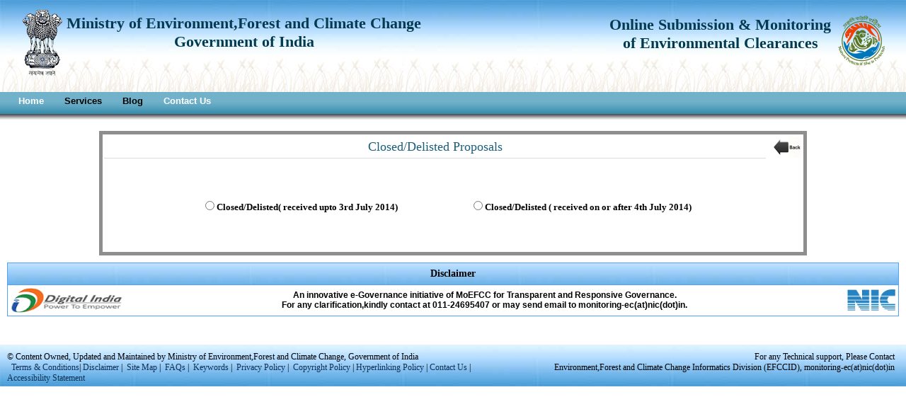

--- FILE ---
content_type: text/html; charset=utf-8
request_url: https://environmentclearance.nic.in/closedelistproposal.aspx
body_size: 17369
content:


<!DOCTYPE html PUBLIC "-//W3C//DTD XHTML 1.0 Transitional//EN" "http://www.w3.org/TR/xhtml1/DTD/xhtml1-transitional.dtd">

<html xmlns="http://www.w3.org/1999/xhtml">
<head id="Head1"><title>
	Online EC Query Form
</title><link href="css/login.css" rel="stylesheet" type="text/css" />

    <script type="text/javascript">
        function vaild() {
            alert(document.getElementById('ddlstatus').value);
            if (document.getElementById('ddlstatus').value == "0") {
                alert('please Select Status');
                document.form1.ddlstatus.focus();
                return false;
            }
        }
    </script>
    <script type="text/javascript" src="js/tabcontent.js"></script>
    <script src="js1/alice-1364903695.js" type="text/javascript"></script>
    <script src="js1/amazon_scroller.js" type="text/javascript"></script>
    <script src="js1/collasphome.js" type="text/javascript"></script>
    <script src="js1/slickcustomscroll.js" type="text/javascript"></script>
    <script src="js1/tabcontent.js" type="text/javascript"></script>
    <script src="js1/jquerywheel.js" type="text/javascript"></script>
    <script src="js1/jquery.nanoscroller.min.js" type="text/javascript"></script>
    <script src="js1/jquery.min.js" type="text/javascript"></script>
    <script type="text/javascript" src="js/collasphome.js"></script>
    <script src="js1/jquery-1.7.2.min.js" type="text/javascript"></script>
    <link href="Css1/scroll.css" rel="stylesheet" type="text/css" /><link href="css2/common.css" rel="stylesheet" type="text/css" /><link href="css2/home1.css" rel="stylesheet" type="text/css" />
    <style>
        #slides
        {
            display: none;
        }
        .container
        {
            margin: 0 auto;
            width: 100%;
        }
        /* For tablets & smart phones */@media (max-width: 700px)
        {
            body
            {
                padding-left: 20px;
                padding-right: 20px;
            }
            .container
            {
                width: auto;
            }
        }
        /* For smartphones */@media (max-width: 480px)
        {
            .container
            {
                width: auto;
            }
        }
        /* For smaller displays like laptops */@media (min-width: 700px) and (max-width: 700px)
        {
            .container
            {
                width: 100%;
            }
        }
        /* For larger displays */@media (min-width: 700px)
        {
            .container
            {
                width: 100%;
                margin-top: 10px;
            }
        }
        .submitbtn:hover
        {
            background-color: #2676b8;
            background: -webkit-gradient(linear, left top, left bottom, from(#2676b8), to(#146599));
            background: -moz-linear-gradient(top, #2676b8, #146599);
            filter: progid:DXImageTransform.Microsoft.gradient(startColorstr=#2676b8, endColorstr=#146599);
            -ms-filter: "progid:DXImageTransform.Microsoft.gradient(startColorstr=#2676b8, endColorstr=#146599)";
            color: #FFFFFF;
        }
        .submitbtn
        {
            background-color: #146599;
            background: -webkit-gradient(linear, left top, left bottom, from(#146599), to(#2676b8));
            background: -moz-linear-gradient(top, #146599, #2676b8);
            filter: progid:DXImageTransform.Microsoft.gradient(startColorstr=#146599, endColorstr=#2676b8);
            -ms-filter: "progid:DXImageTransform.Microsoft.gradient(startColorstr=#146599, endColorstr=#2676b8)";
            color: #FFFFFF;
        }
        .btn
        {
            border: medium none;
            border-radius: 3px 3px 3px 3px;
            box-shadow: 1px 1px 1px #999999;
            cursor: pointer;
            display: inline-block;
            font: 14px/26px "din-med" ,arial,sans-serif;
            margin-left: auto;
            margin-right: auto;
            padding: 10px 5px;
            text-align: center;
            text-decoration: none;
            text-transform: uppercase;
            vertical-align: middle;
            line-height: 1.2;
            margin: 0 2px 5px 0;
            width: 120px;
        }
    </style>

    <script type="text/javascript" src="js/collasphome.js"></script>

    

    <script src="source/jquery-1.7.2.min.js" type="text/javascript"></script>

   
    <script src="source/help.js" type="text/javascript"></script>

    
</head>
<body>
    <form method="post" action="./closedelistproposal.aspx" id="form1">
<div class="aspNetHidden">
<input type="hidden" name="__EVENTTARGET" id="__EVENTTARGET" value="" />
<input type="hidden" name="__EVENTARGUMENT" id="__EVENTARGUMENT" value="" />
<input type="hidden" name="__LASTFOCUS" id="__LASTFOCUS" value="" />
<input type="hidden" name="__VIEWSTATE" id="__VIEWSTATE" value="vyNHTbF1M2aXSpPVN0WaqOzzBvCLERbgcXwxztj+GG2no8df6lpM7kUjo8ZekY1nq9cUc+pJHXGDbQ97vrDWYAi++Zalv7NjUMk5LQPYj8cQcDX9zwOomLROfCl82GAFqPA5JUU0iM+1hPAhHFH0Bg==" />
</div>

<script type="text/javascript">
//<![CDATA[
var theForm = document.forms['form1'];
if (!theForm) {
    theForm = document.form1;
}
function __doPostBack(eventTarget, eventArgument) {
    if (!theForm.onsubmit || (theForm.onsubmit() != false)) {
        theForm.__EVENTTARGET.value = eventTarget;
        theForm.__EVENTARGUMENT.value = eventArgument;
        theForm.submit();
    }
}
//]]>
</script>


<script src="/WebResource.axd?d=PtbCVlmo01jaPsB3s65lRzYohfunGMN09hNvuRAdunofaL5kSKu7lrXE07bT7GM8qTcYa35NAGrZmyT-7m-y3TBGj5uZniUmmkGoVndkiLQ1&amp;t=637823563837077270" type="text/javascript"></script>


<script src="/ScriptResource.axd?d=BgbILeYX8tbJ6X6ciZYZ8yUq7Fv46Tela1cEYUNAQz4M2ng5ITZhsNkcEJNIgUAhWvSBcvzPR2RRZNUAz7EnI9UUHVVWk5WEycZRlENgdSw5hPXC58kpUZDeTjjoUusO6RGgTEopmwFBUnJ935XOKolYZvHoA0jzKO0oIZtK4kw1&amp;t=ffffffffaa493ab8" type="text/javascript"></script>
<script src="/ScriptResource.axd?d=dZ-MxPWB-AxUc7fdEQa8jluNX1pHOexWl8rU1Z69ZNCih35zh-ZtZX5pt1neMfM7mP6tVIdCHfiFCdklBLKoCODXsaJ5-hw-asqw3Awtae5i34Z9_NOGhv4uNZSU8f4QfUJ4-G0K68vJU7s5iHMaX66mzb_CU3iElw-AhJVtXu5IBTNsq7m1mzIM8ZWvBqQZ0&amp;t=ffffffffaa493ab8" type="text/javascript"></script>
<div class="aspNetHidden">

	<input type="hidden" name="__VIEWSTATEGENERATOR" id="__VIEWSTATEGENERATOR" value="2153C34A" />
	<input type="hidden" name="__VIEWSTATEENCRYPTED" id="__VIEWSTATEENCRYPTED" value="" />
	<input type="hidden" name="__EVENTVALIDATION" id="__EVENTVALIDATION" value="bdN4Ma1bSQ0nWFN8tB1wg96FSc9gMJ0SfMzH6d1VTC3W5VJFJuIE3uWYCfSe0M5cGQVL4VsYnmc5ZkjjERHKjE6DDV8Aewk3MaLvalIZed4bQKI9kcBw6z1C7nI4agfrT+17nxAJAGMxveeZ+vdUKFfA9Oz2vVxPI7yPdjOT2LCDPXVHkuTUYVB+xnfS3zH2" />
</div>
    <div>
        <script type="text/javascript">
//<![CDATA[
Sys.WebForms.PageRequestManager._initialize('ww', 'form1', [], [], [], 90, '');
//]]>
</script>


        <table width="100%" cellpadding="0" cellspacing="0">
            <tr>
                <td>
                    <div>
                        <div style="width: 100%; height: 135px; background-image: url(Images/bg1.jpg); background-repeat: repeat-x;
                            font-family: Trebuchet MS">
                            <div style="margin: 10px 0 0 25px; text-align: center; color: #043A4F; font-weight: bold;"
                                class="fl">
                                <span class="fl">
                                    <img src="images/emb.png" /></span><span class="fl mt10" style="font-size: 22px">Ministry
                                        of Environment,Forest and Climate Change
                                        <br>
                                        Government of India</span></div>
                            <div style="margin: 12px 20px 0 0px; text-align: center; font-size: 22px; color: #043A4F;
                                font-weight: bold;" class="fr">
                                <span class="fl mt10" style="font-size: 22px; padding-right: 10px">Online Submission
                                    & Monitoring
                                    <br>
                                    of Environmental Clearances</span> <span class="fl mt10" style="font-size: 22px;
                                        padding-right: 10px">
                                        <img src="images/jahahaiharyali.png"></span>
                            </div>
                        </div>
                        <div id="main_nav_w" style="margin-top: -5px;">
                            <div id="inner_nav">
                                <ul>
                                    <li><a class="active" href="Default.aspx">Home</a></li>
                                    <li><a href="#">Services</a></li>
                                    <li><a href="#">Blog</a></li>
                                    <li><a class="active" href="Contactus.aspx">Contact Us</a></li>
                                </ul>
                            </div>
                        </div>
                        <div style="float: left; background-image: url(images/shadow.png); height: 10px;
                            width: 100%; background-repeat: repeat-x;">
                        </div>
                        <table width="99%" cellpadding="0" cellspacing="0" class="bgtree" style="margin-left: 7px;
                            padding: 2px">
                            <tbody>
                                
                            </tbody>
                        </table>
                    </div>
                </td>
            </tr>
            <tr>
                <td>
                    <div id="Div1" style="margin-top: 10px;">
                        <div id="Div2">
                        </div>
                    </div>
                </td>
            </tr>
            <tr>
                <td width="1000px" align="center" valign="middle">
                 
                            <table id="tbl1" style="background-color: #fff; border: solid 5px #8F8D8D" class="w1000" cellpadding="0" cellspacing="0" width="100%">
	<tr>
		<td width="1000px" align="center" valign="middle">
                                      <table width="100%" style="background-color: #fff;">       <tr>
            <td width="95%" align="center" style="border-bottom: solid 1px #dbdbdb">
                <font size="4" color="#1A5E7B">Closed/Delisted Proposals</font>
            </td>
            <td align="right" width="5%">
                <a href="Default.aspx">
                    <img src="images/bck.jpg" width="40px" height="30px" title="Home" /></a>
            </td>
        </tr>
    </table>
                                        <table width="100%" align="center">                                                                                        
                                            <tr>
                                            
                                                <td width="20%" align="center" class="pr20">
                                                    <font color="black" style="font-size: 3; font-weight: bold" size="2"><b style="color: red">
                                                         </b>
                                                         <table id="RadioButtonList1" cellpadding="50">
			<tr>
				<td><input id="RadioButtonList1_0" type="radio" name="RadioButtonList1" value="C_D" onclick="javascript:setTimeout(&#39;__doPostBack(\&#39;RadioButtonList1$0\&#39;,\&#39;\&#39;)&#39;, 0)" /><label for="RadioButtonList1_0">Closed/Delisted( received upto 3rd July 2014)</label></td><td><input id="RadioButtonList1_1" type="radio" name="RadioButtonList1" value="Rpn" onclick="javascript:setTimeout(&#39;__doPostBack(\&#39;RadioButtonList1$1\&#39;,\&#39;\&#39;)&#39;, 0)" /><label for="RadioButtonList1_1">Closed/Delisted ( received on or after 4th July 2014)</label></td>
			</tr>
		</table>
                                                          </font>
                                                </td>
                                            </tr>                                           
                                            
                                        </table>
        </td>
	</tr>
</table>

     
        </td>
        </tr>
         <tr>
                <td>
                    

    <table width="100%" cellspacing="0" cellpadding="10" class="bgtree">
        <tbody><tr>
            <td width="100%" align="center">
                <div style="width: 100%">
                    <table width="100%" cellspacing="0" cellpadding="0" border="0">
                        <tbody><tr>
                            <td width="100%" align="center" style="font-size: 14px" class="gridhead colblack">
                                <b>Disclaimer</b>
                            </td>
                            
                        </tr>
                    </tbody></table>
                    <table width="100%" cellspacing="0" cellpadding="4" border="0" style="border-left: solid 1px #55a0ff;
                        border-right: solid 1px #55a0ff; border-bottom: solid 1px #55a0ff;font-size:12px;font-family:Arial">
                        <tbody><tr>
                        
                        <td width="16%" align="left">
                                <a href="http://www.digitalindia.gov.in/" target="_blank">
                                    <img width="163" height="35" alt="Digital India" src="images/dig.png"></a>
                            </td>
                            <td width="75%" align="center">
                                <b>An innovative e-Governance initiative of MoEFCC for Transparent and Responsive Governance.<br>
                                    For any clarification,kindly contact at 011-24695407 or may send email to monitoring-ec(at)nic(dot)in.<br>
                                    
                                </b>
                            </td>
                            <td width="13%" align="right">
                                <a href="http://www.nic.in/"  target="_blank">
                                    <img width="68" height="30" alt="" src="images/nic.jpg"></a>
                            </td>
                        </tr>
                    </tbody></table>
                </div>
            </td>
        </tr>
    </tbody></table>
      
  

<div class="fl w100 footer" style="height: 60px">
    <div style="width: 98%; line-height: 15px" class="fl p10">
        <div class="fl" style="width:55%">
            <div class="fl">
                © Content Owned, Updated and Maintained by Ministry of Environment,Forest and Climate
                Change, Government of India</div>
            <br />
            &nbsp;&nbsp;<a title="Terms & Conditions" class="copyright" href="TermsandConditions.aspx">Terms
                & Conditions</a><span class="copyright">|</span>&nbsp;<a title="Disclaimer"
                    class="copyright" href="Disclaimer.aspx">Disclaimer</a><span class="copyright">
                        |</span> &nbsp;<a title="Site Map"
                    class="copyright" href="#">Site Map</a><span class="copyright">
                        |</span> &nbsp;<a title="Site Map"
                    class="copyright" href="#">FAQs</a><span class="copyright">
                        |</span> &nbsp;<a title="Keywords"
                    class="copyright" href="#">Keywords</a><span class="copyright">
                        |</span> &nbsp;<a title="Privacy Policy"
                    class="copyright" href="PrivacyPolicy.aspx">Privacy Policy </a><span class="copyright">
                        |</span>&nbsp;<a title="Copyright Policy"
                    class="copyright" href="CopyrightPolicy.aspx"> Copyright Policy </a><span class="copyright">
                       
                        |</span>&nbsp;<a title="Hyperlinking Policy"
                    class="copyright" href="HyperlinkingPolicy.aspx">Hyperlinking Policy</a> <span class="copyright">
                        |</span>&nbsp;<a title="Contact Us"
                    class="copyright" href="Contactus.aspx">Contact Us</a> <span class="copyright">
                        |</span>&nbsp; 
            <a title="Accessibility Statement"
                    class="copyright" href="Accessibilitystatement.aspx">Accessibility Statement</a>
        </div>
        <div style="float: right; text-align: right">
            <span class="copyright">For any Technical support, Please Contact<br />
                Environment,Forest and Climate Change Informatics Division (EFCCID), monitoring-ec(at)nic(dot)in</span>
        </div>
    </div>
</div>

                </td>
            </tr>
        </table>
    </div>
    <div id="divPrevw" style="top: 0px; left: 0px">
        <table width="700px">
            <tr>
                <td id="detail_td" align="left">
                </td>

            </tr>
        </table>
    </div>  
    </form>
</body>
</html>

--- FILE ---
content_type: text/css
request_url: https://environmentclearance.nic.in/css/login.css
body_size: 4978
content:
body 
{
	/*background: url("../images/bg.jpg") repeat scroll center top #EAEBFC;*/
	font-size:12px;margin:0;padding:0; width:100%;
	
}
.bor
{
	border:solid 1px #809177;
}
.w100
{
	width:100%;
}
.header-repeat {
background: url('../images/bg1.jpg') repeat-x;
height:90px;
padding:0px 10px;
}
.back
{
	 /*b0c5a5*/
	 	float: left;
width: 100%;
height: 31px;
background: url(../images/nav-bg.png) repeat-x;
	  /*background: -webkit-gradient(linear, left top, left bottom, from(#56A4D3), to(#0B649A));
            background: -moz-linear-gradient(top, #56A4D3, #0B649A);
           filter: progid:DXImageTransform.Microsoft.gradient(startColorstr=#56A4D3, endColorstr=#0B649A);
            -ms-filter: "progid:DXImageTransform.Microsoft.gradient(startColorstr=#56A4D3, endColorstr=#0B649A)";*/
	
}
.tophome
{
	box-shadow: 2px 0 8px rgba(0, 0, 0, 0.3);
	background-color:#333333;
    left: 0;
    line-height: 12px;
    padding: 0;
    position: fixed;
    z-index: 100000; height: 50px;
    left: 0;
    opacity: 0.7;
    top: 150px;
    width: 27px;
}
.tophome:hover
{
	box-shadow: 2px 0 8px rgba(0, 0, 0, 0.3);
	background-color:#444444;
    left: 0;
    line-height: 12px;
    padding: 0;
    position: fixed;
    z-index: 100000; height: 50px;
    left: 0;
    opacity: 0.7;
    top: 150px;
    width: 27px;
}
.tophome1
{
	background: url("../images/house.png") repeat scroll 0 0 #333333;
    box-shadow: 2px 0 8px rgba(0, 0, 0, 0.3);
    height: 24px;
    margin-top:10px;
}
.tophome1:hover
{
	background-image: url("../images/house.png");
    height: 24px;
    margin-top:10px;
}
.home
{
	background-image: url("../images/house.png");
}
.backlogin
{
	 /*b0c5a5*/
	 background-color: #e2e2e2;
    	border: 1px solid #AAAAAA;
	background-color: #f2f2f2;
	-ms-filter: "progid:DXImageTransform.Microsoft.gradient(startColorstr=#f2f2f2, endColorstr=#e2e2e2)";
	background-image: -moz-linear-gradient(center top , #f2f2f2 0%, #e2e2e2 60%);
}
.backlogin1
{
	 /*b0c5a5*/
	 background-color: #FFFFFF;	padding: 10px;	border-radius: 5px 5px 5px 5px;	box-shadow: 0 0 3px rgba(0, 0, 0, 0.7);



	
}

.w600
{
	width:425px;
}
.w580
{
	width:370px;
}
.w1000
{
	width:1000px;
}
.fl
{
	float:left;font-family: Trebuchet MS;
}
.fr
{
	float:right;font-family: 'din-med';
}
.m10
{
	margin:10px;
}
.p10
{
	padding:10px;
}
.m5
{
	margin:10px;
}
.p5
{
	padding:10px;
}
.ml10
{
	margin-left:10px;
}
.mr10
{
	margin-right:10px;
}
.mt10
{
	margin-top:10px;
}
.mb10
{
	margin-bottom:10px;
}
.pl10
{
	padding-left:10px;
}
.pr10
{
	padding-right:10px;
}
.pt10
{
	padding-top:10px;
}
.pb10
{
	padding-bottom:10px;
}
.p10
{
	padding:10px;
}

.ml5
{
	margin-left:5px;
}
.mr5
{
	margin-right:5px;
}
.mt5
{
	margin-top:5px;
}
.mb5
{
	margin-bottom:5px;
}
.pl5
{
	padding-left:5px;
}
.pr5
{
	padding-right:5px;
}
.pt5
{
	padding-top:5px;
}
.pb5
{
	padding-bottom:5px;
}
ul
{
	list-style-type:none;
	margin:0px;
	padding:0px;
}
.inline-ul li {
display: inline;
color: #fff;
}
.inline-ul li a{
display: inline;
color: #A1EAFF;
}
.l1
{
	width:365px;color:#434343;text-align:left;padding-left:50px;font-size:14px;
}

.ddl
{
width: 300px;
margin: 0 auto;
padding: 5px;
background: #fff;
border-radius: 7px;
border: 1px solid rgba(0,0,0,0.15);
box-shadow: 0 1px 1px rgba(30,30,30,0.1);
outline: none;
font-weight: normal;
color: #000;
}
.pr20
{
	padding-right:20px
}
.dd2
{
width: 300px;
margin: 0 auto;
padding: 5px;
background: #fff;
border-radius: 7px;
border: 1px solid rgba(0,0,0,0.15);
box-shadow: 0 1px 1px rgba(30,30,30,0.1);
outline: none;
font-weight: normal;
color: #000;
background-color: #f1f1f1;
}
.submitbtn {
    background-color: #146599;
    	-ms-filter: "progid:DXImageTransform.Microsoft.gradient(startColorstr=#146599, endColorstr=#2676b8)";
	color: #FFFFFF;
	background-image: -moz-linear-gradient(top, #146599, #2676b8);
}
.submitbtn:hover{
    background-color: #2676b8;
    	-ms-filter: "progid:DXImageTransform.Microsoft.gradient(startColorstr=#2676b8, endColorstr=#146599)";
	color: #FFFFFF;
	background-image: -moz-linear-gradient(top, #2676b8, #146599);
}

.btn {
    border-style: none;
    border-color: inherit;
    border-width: medium;
    border-radius: 3px 3px 3px 3px;
        box-shadow: 1px 1px 1px #999999;
        cursor: pointer;
        display: inline-block;
    margin-left: auto;
    padding: 10px 5px;
        text-align: center;
        text-decoration: none;
        text-transform: uppercase;
        vertical-align: middle;
        line-height: 1.2;
        padding:10px;
    font-style: normal;
    font-variant: normal;
    font-weight: normal;
    font-size: 14px;
    font-family: din-med, arial, sans-serif;
    margin-left: 0;
    margin-top: 0;
    margin-bottom: 5px;
}

--- FILE ---
content_type: text/css
request_url: https://environmentclearance.nic.in/Css1/scroll.css
body_size: 5948
content:
 /* Height & width for the container - The rest is done by the jQuery part. */
        div[rel='scrollcontent2']
        {
            width: 300px;
            height: 300px;
        }
        /* Basic CSS for the elements - If rel is "scrollcontent2", style its scrollbar by referring to ".scrollcontent2-content", ".scrollcontent2-bar", etc. */
        .scrollcontent2-content
        {
            width: 999px;
        }
        /* for horizontal content, width should be set to total width of all floated inner container elements */
        .scrollcontent2-bar
        {
            height: 15px;
            background: #ccc;
            border-radius: 5px;
            box-shadow: inset 0px 0px 5px #444444;
            overflow: hidden;
        }
        .scrollcontent2-drag
        {
            background: #425a8a;
            border-radius: 5px;
            cursor: pointer;
        }
        
        
        div[rel='scrollcontent1']
        {
            width: 95%;
            height: 135px;
        }
        /* Basic CSS for the elements - If rel is "scrollcontent1", style its scrollbar by referring to ".scrollcontent-content", ".scrollcontent-bar", etc. */.scrollcontent1-content
        {
            /* background: #eee; */
        }
        /* for vertical content, no explicit width is required for inner DIV */
        .scrollcontent1-bar
        {
            width: 11px;
            background: #D9F8CB;
            border-radius: 4px;
            box-shadow: inset 0px 0px 5px #475F3C;
            overflow: hidden;
            margin-right:6px;
        }
        .scrollcontent1-drag
        {
            background: #39801A;
            border-radius: 4px;
            cursor: pointer;
        }
        
        
        /* Basic CSS for the elements - If rel is "scrollcontent1", style its scrollbar by referring to ".scrollcontent-content", ".scrollcontent-bar", etc. */.scrollcontent1-content
        {
            /* background: #eee; */
        }
        /* for vertical content, no explicit width is required for inner DIV */
        div[rel='scrollcontent4']
        {
            width: 95%;
            height: 120px;
        }
        .scrollcontent4-bar
        {
            width: 11px;
            background: #D9F8CB;
            border-radius: 4px;
            box-shadow: inset 0px 0px 5px #475F3C;
            overflow: hidden;
            margin-right:6px;
        }
        .scrollcontent4-drag
        {
            background: #39801A;
            border-radius: 4px;
            cursor: pointer;
        }
         div[rel='scrollcontent3']
        {
            width: 95%;
            height: 180px;
        }
        /* Basic CSS for the elements - If rel is "scrollcontent1", style its scrollbar by referring to ".scrollcontent-content", ".scrollcontent-bar", etc. */.scrollcontent1-content
        {
            /* background: #eee; */
        }
        /* for vertical content, no explicit width is required for inner DIV */
        .scrollcontent3-bar
        {
            width: 11px;
            background: #D9F8CB;
            border-radius: 4px;
            box-shadow: inset 0px 0px 5px #475F3C;
            overflow: hidden;
            margin-right:6px;
        }
        
        .scrollcontent3-drag
        {
            background: #39801A;
            border-radius: 4px;
            cursor: pointer;
        }
        
        div[rel='scrollcontent5']
        {
            width: 95%;
            height: 120px;
        }
        .scrollcontent5-bar
        {
            width: 11px;
            background: #D9F8CB;
            border-radius: 4px;
            box-shadow: inset 0px 0px 5px #475F3C;
            overflow: hidden;
            margin-right:6px;
        }
        .scrollcontent6-drag
        {
            background: #39801A;
            border-radius: 4px;
            cursor: pointer;
        }
        
        div[rel='scrollcontent6']
        {
            width: 95%;
            height: 120px;
        }
        .scrollcontent6-bar
        {
            width: 11px;
            background: #D9F8CB;
            border-radius: 4px;
            box-shadow: inset 0px 0px 5px #475F3C;
            overflow: hidden;
            margin-right:6px;
        }
        .scrollcontent6-drag
        {
            background: #39801A;
            border-radius: 4px;
            cursor: pointer;
        }
        
        div[rel='scrollcontent7']
        {
            width: 95%;
            height: 120px;
        }
        .scrollcontent7-bar
        {
            width: 11px;
            background: #D9F8CB;
            border-radius: 4px;
            box-shadow: inset 0px 0px 5px #475F3C;
            overflow: hidden;
            margin-right:6px;
        }
        .scrollcontent7-drag
        {
            background: #39801A;
            border-radius: 4px;
            cursor: pointer;
        }
        
        div[rel='scrollcontent8']
        {
            width: 95%;
            height: 120px;
        }
        .scrollcontent8-bar
        {
            width: 11px;
            background: #D9F8CB;
            border-radius: 4px;
            box-shadow: inset 0px 0px 5px #475F3C;
            overflow: hidden;
            margin-right:6px;
        }
        .scrollcontent8-drag
        {
            background: #39801A;
            border-radius: 4px;
            cursor: pointer;
        }
        
       #contentwrap
        {
            padding: 5px;
            border: 1px #444444 solid;
            display: block;
            width: 300px;
            border-radius: 10px;
        }
        .scrollcontent1-content p, .scrollcontent2-content p
        {
            margin: 0;
            padding: 0;
        }

--- FILE ---
content_type: text/css
request_url: https://environmentclearance.nic.in/css2/home1.css
body_size: 9896
content:

#body{
	margin:0px;
	padding:0px;
	font-size:12px;
	font-family:Geneva, Arial, Helvetica, sans-serif;
	color:#333333;
	list-style:none;
	border:none;
	}


.blanck_10{
	margin:10px 0 5px;
	}
	

.blanck_15{
	margin:15px 0 5px;
	}

.blanck_20{
	margin:210px 0 5px;
	}

.blanck_25{
	margin:25px 0 5px;
	}


.clear{
	clear:both;
	}




#main_container_w{
	width:100%;
	background:#fff;

	}


#main_header_w{
	width:100%;
	height:130px;
	background:#b8e7f7 url(../images/bg.jpg) repeat-x;
	}


#left_header{
	width:45%;
	float:left;

	}
	
	
#left_header h2{
	font-family:Verdana, Arial, Helvetica, sans-serif;
	font-size:22px;
	text-align:center;
	color:#043a4f;
	padding:5px 0 0 15px;
	}	
	
#left_header img{
	float:left;
	margin:5px -41px 0px 15px;
	}

#right_header{
	width:45%;
	float:right;

	}



#right_header h2{
	font-family:Verdana, Arial, Helvetica, sans-serif;
	font-size:22px;
	text-align:center;
	color:#043a4f;
	padding:5px 0 0 15px;
	}	
	
#right_header img{
	float:right;
	margin:14px 28px 0 10px;
	border:none;
	}



#main_nav_w{
	width:100%;
	height:31px;
	background: url(../images/nav-bg.png) repeat-x;
	}

#inner_nav{
	width:98%;
	margin:0 auto;

	}


#inner_nav ul{
	margin:0px;
	padding:6px 0px;
	}

#inner_nav li{
	list-style:none;
	margin:0px;
	padding:2px 10px;
	text-decoration:none;
	display:inline;
	border:none;
	}


#inner_nav ul li{
	line-height:5px;
	text-decoration:none;
	border:none;
	padding:2px 3px;
	}


#inner_nav ul li a{
	font-family: Arial, Helvetica, sans-serif;
	font-size:13px;
	color:#000;
	text-align:justify;
	text-decoration:none;
	padding:2px 10px;
	list-style:none;
	border:none;
	font-weight:bold;
	}
	
#inner_nav ul li a.active{
	color:#FFFFFF;
	}	
	

#inner_nav ul li a:hover{
	color:#fff;
	}






#main_slider_w{
	width:100%;
	}


#main_login_bg{
	width:100%;
	height:35px;
	background:url(../img/login-bg.png) repeat-x;
	}

#inner_login_w{
	width:44%;
	float:right;
	margin:11px 0 0px;
	}


#inner_login_w a{
	font-family: Arial, Helvetica, sans-serif;
	font-size:12px;
	color:#333333;
	padding:15px 5px;
	list-style:none;
	text-decoration:none;
	border:none;
	font-weight:bold;
	
	}


#inner_login_w a:hover{
	color:#18566d;
	}

#inner_login_w img{
	width:14px;
	height:14px;
	border:none;

	}


#inner_login_w span{
	font-size:14px;
	padding:0 5px 0 5px;
	}




#middle_w{
	width:100%;

	}


#mid_content_w{
	width:100%;
	background:#fff;
	border:1px #a6cddc solid;
	 box-shadow: 1px 2px 1px #999999;
	 -webkit-box-shadow:1px 2px 1px #999999;
	-moz-box-shadow:  1px 2px 1px #999999;
	 
	 border-radius:6px;
	 margin-bottom:3px;
	}

#mid_content_w h2{
	font-family:Arial, Helvetica, sans-serif;
	font-size:18px;
	color:#000000;
	list-style:none;
	margin:0px;
	padding:2px 0 2px;
  line-height:18px;
	}

#mid_content_w img{
	width:214px;
	height:148px;
	padding:5px;
	border:none;
	float:left;
	}


#mid_content_w p{
	font-family:Arial, Helvetica, sans-serif;
	font-size:12px;
	color:#000000;
	list-style:none;
	padding:4px 2px 1px;
	margin:0px;
	text-align:justify
	text-decoration:none;
	line-height:18px;
	}









.marquee_s{
	width:100%;	}
	
	
	
	
	
.marquee_s ul li{
	text-decoration:none;
	list-style:none;
	margin:0px;

	}	

.marquee_s li{
	padding-bottom:3px;
	}
	
	
.marquee_s a{
	font-family:Arial, Helvetica, sans-serif;
	font-size:11px;
	text-decoration:none;
	list-style:none;
	text-align:justify;
	color:#37606f;

	}	
	
	
	
	


#fotter_mar_w{
	width:100%;
	height:auto;
	background:#dfeaf3;
	box-shadow: 3px 3px 2px #888888;
	}
	
	
	

#fotter_inner{
	width:92%;
	margin:5px auto;

	}

#fotter_inner h2{
	font-family:Arial, Helvetica, sans-serif;
	font-size:14px;
	color:#000000;
	margin:0px;
	padding:8px 0 5px 38px;
	}


#fotter_slider{
	width:100%;
	}





.bor
{
	border:solid 1px #6fa6ba;
	box-shadow:0 0 8px #888888;
	-moz-box-shadow:0 0 8px #888888;
    -webkit-box-shadow:0 0 8px #888888;
   	
}
.bghome
{
	background: url("../images/footer.png") repeat scroll center;

}
.bb
{
	border-bottom:solid 1px #6fa6ba;
}
.bt
{
	border-top:solid 1px #6fa6ba;
}
.bl
{
	border-left:solid 1px #6fa6ba;
}
.br
{
	border-right:solid 1px #6fa6ba;
}
.arrow12
{
float: left;
padding-right: 0px;
background-position: left -1px;
display: block;
padding-left: 20px;
font-size: 13px;
background-image: url(../images/blueleft.png);
padding-bottom: 3px;
margin: 5px 5px 0px 20px;
padding-top: 0px;
background-repeat: no-repeat;
font-family: Arial;
list-style: none;
width:90%;
}
.arrow
{
float: left;
padding-right: 10px;
display: block;
font-size: 14px;
padding-bottom: 5px;
margin: 0px 5px 0px 0px;
padding-top: 0px;
background-repeat: no-repeat;
font-family: Arial;
list-style: none;font-weight: bold;
}
.arrowlive
{
float: left;
padding-right: 10px;
display: block;
font-size: 12px;
padding-bottom: 5px;
margin: 0px 5px 0px 0px;
padding-top: 0px;
background-repeat: no-repeat;
font-family: Arial;
list-style: none;font-weight: bold;
}
.arrow a
{
	text-decoration:none;
	color:#000;
}


.arrow h2{
	font-size:14px;
	line-height:0px;
	background:url(../images/bluebottom.png) no-repeat;
	}



.arrow1
{
float: left;
padding-right: 0px;
background-position: left -1px;
display: block;
padding-left: 20px;
font-size: 11px;
background-image: url(../images/blueleft.png);
padding-bottom: 3px;
margin: 5px 5px 0px 0px;
padding-top: 0px;
background-repeat: no-repeat;
font-family: Arial;
list-style: none;
width:90%;
}
.arrow1 a
{
	text-decoration:none;
	color:#000;
	list-style:none;
	
}
.arrow1 a:hover
{
	text-decoration:underline;
	color:#000;
}
.mt6
{
	margin-top:6px;
}
.mt10
{
	margin-top:10px;
}
.bgchanf
{
background: url("../images/tabimg.png") repeat scroll center center transparent;
}

.arrow2 {
    background-image: url("../images/blueleft.png");
    background-position: left 1px;
    background-repeat: no-repeat;
    display: block;
    float: left;
    font-family: Arial;
    font-size: 11px;
    list-style: outside none none;
    margin: 5px 0 0;
    padding: 0 9px 3px 4%;
    width: 78%;
}
    .arrow29 {
   
    background-position: left 1px;
    background-repeat: no-repeat;
    display: block;
    float: left;
    font-family: Arial;
    font-size: 11px;
    list-style: outside none none;
    margin: 5px 25px 0 -19px;
    padding: 0 0 3px 20px;
    width: 80%;
}
 .arrow30 {
   

    display: block;
    float: left;
    font-family: Arial;
    font-size: 12px;
    list-style: outside none none;
    margin: 0 5px 0 0;
    padding-bottom 5px;
    padding: 0 0 0 0;
    
}

.conth {
    background-position: left -1px;
    background-repeat: no-repeat;
    display: inline;
    float: left;
    font-family: Arial;
    font-size: 11px;
    list-style: outside none none;
    margin: 10px 0 0;
    padding: 0 6% 3px 0;
    text-align: right;
    width: 10%;
}

.arrow20 {
    background-image: url("../images/blueleft.png");
    background-position: left -1px;
    background-repeat: no-repeat;
    display: block;
    float: left;
    font-family: Arial;
    font-size: 11px;
    list-style: outside none none;
    margin: 4px 0 0 5%;
    padding: 0 0 3px 3%;
    width: 75%;
}
.arrow21 {
    background-image: url("../images/blueleft.png");
    background-position: left -1px;
    background-repeat: no-repeat;
    display: block;
    float: left;
    font-family: Arial;
    font-size: 11px;
    list-style: outside none none;
    margin: 4px 0 0 9%;
    padding: 0 0 3px 3%;
    width: 71%;
}
.arrow22 {
    background-image: url("../images/blueleft.png");
    background-position: left -1px;
    background-repeat: no-repeat;
    display: block;
    float: left;
    font-family: Arial;
    font-size: 11px;
    list-style: outside none none;
    margin: 4px 0 0 9%;
    padding: 0 0 3px 3%;
    width: 71%;
}
.arrow23 {
    background-image: url("../images/blueleft.png");
    background-position: left -1px;
    background-repeat: no-repeat;
    display: block;
    float: left;
    font-family: Arial;
    font-size: 11px;
    list-style: outside none none;
    margin: 4px 0 0 13%;
    padding: 0 0 3px 3%;
    width: 67%;
}
.conth21 {
    background-position: left -1px;
    background-repeat: no-repeat;
    display: inline;
    float: left;
    font-family: Arial;
    font-size: 11px;
    list-style: outside none none;
    margin: 5px 0 0;
    padding: 0 6% 3px 0;
    text-align: right;
    width: 10%;
}
.conth20 {
    background-position: left -1px;
    background-repeat: no-repeat;
    display: inline;
    float: left;
    font-family: Arial;
    font-size: 11px;
    list-style: outside none none;
    margin: 5px 0 0;
    padding: 0 6% 3px 0;
    text-align: right;
    width: 10%;
}

.arrow19 {
    background-image: url("../images/bt.png");
    background-position: left -1px;
    background-repeat: no-repeat;
    display: block;
    float: left;
    font-family: Arial;
    font-size: 11px;
    list-style: outside none none;
    margin: 4px 0 0 8%;
    padding: 0 0 3px 3%;
    width: 73%;
}
.conth19 {
    background-position: left -1px;
    background-repeat: no-repeat;
    display: inline;
    float: left;
    font-family: Arial;
    font-size: 11px;
    list-style: outside none none;
    margin: 5px 0 0;
    padding: 0 6% 3px 0;
    text-align: right;
    width: 10%;
}
.DEIAAbb
{
	border-bottom:solid 1px #4ab35e;
}
.DEIAAAbghome
{	background: #4ab35e;
}

--- FILE ---
content_type: application/javascript
request_url: https://environmentclearance.nic.in/js/collasphome.js
body_size: 14553
content:
//** Animated Collapsible DIV v2.0- (c) Dynamic Drive DHTML code library: http://www.dynamicdrive.com.
//** May 24th, 08'- Script rewritten and updated to 2.0.
//** June 4th, 08'- Version 2.01: Bug fix to work with jquery 1.2.6 (which changed the way attr() behaves).
//** March 5th, 09'- Version 2.2, which adds the following:
//1) ontoggle($, divobj, state) event that fires each time a DIV is expanded/collapsed, including when the page 1st loads
//2) Ability to expand a DIV via a URL parameter string, ie: index.htm?expanddiv=jason or index.htm?expanddiv=jason,kelly

//** March 9th, 09'- Version 2.2.1: Optimized ontoggle event handler slightly.
//** July 3rd, 09'- Version 2.4, which adds the following:
//1) You can now insert rel="expand[divid] | collapse[divid] | toggle[divid]" inside arbitrary links to act as DIV togglers
//2) For image toggler links, you can insert the attributes "data-openimage" and "data-closedimage" to update its image based on the DIV state

var animatedcollapse = {
    divholders: {}, //structure: {div.id, div.attrs, div.$divref, div.$togglerimage}
    divgroups: {}, //structure: {groupname.count, groupname.lastactivedivid}
    lastactiveingroup: {}, //structure: {lastactivediv.id}
    preloadimages: [],

    show: function(divids) { //public method
        if (typeof divids == "object") {
            for (var i = 0; i < divids.length; i++)
                this.showhide(divids[i], "show")
        }
        else
            this.showhide(divids, "show")
    },

    hide: function(divids) { //public method
        if (typeof divids == "object") {
            for (var i = 0; i < divids.length; i++)
                this.showhide(divids[i], "hide")
        }
        else
            this.showhide(divids, "hide")
    },

    toggle: function(divid, divs) { //public method
        if (document.getElementById(divid).style.display == "block") {
            document.getElementById(divs).src = "images/blueleft.png";

//            document.getElementById('h' + divid).className = "bgchanf fl";
        }
        else {
            document.getElementById(divs).src = "images/bluebottom.png";
//            document.getElementById('h' + divid).className = "bghome bb fl";
        }
        if (typeof divid == "object")
            divid = divid[0]
        this.showhide(divid, "toggle")
    },

    addDiv: function(divid, attrstring) { //public function
        this.divholders[divid] = ({ id: divid, $divref: null, attrs: attrstring })
        this.divholders[divid].getAttr = function(name) { //assign getAttr() function to each divholder object
            var attr = new RegExp(name + "=([^,]+)", "i") //get name/value config pair (ie: width=400px,)
            return (attr.test(this.attrs) && parseInt(RegExp.$1) != 0) ? RegExp.$1 : null //return value portion (string), or 0 (false) if none found
        }
        this.currentid = divid //keep track of current div object being manipulated (in the event of chaining)
        return this
    },

    showhide: function(divid, action) {
        var $divref = this.divholders[divid].$divref //reference collapsible DIV
        if (this.divholders[divid] && $divref.length == 1) { //if DIV exists
            var targetgroup = this.divgroups[$divref.attr('groupname')] //find out which group DIV belongs to (if any)
            if ($divref.attr('groupname') && targetgroup.count > 1 && (action == "show" || action == "toggle" && $divref.css('display') == 'none')) { //If current DIV belongs to a group
                if (targetgroup.lastactivedivid && targetgroup.lastactivedivid != divid) //if last active DIV is set
                    this.slideengine(targetgroup.lastactivedivid, 'hide') //hide last active DIV within group first
                this.slideengine(divid, 'show')
                targetgroup.lastactivedivid = divid //remember last active DIV
            }
            else {
                this.slideengine(divid, action)
            }
        }
    },

    slideengine: function(divid, action) {
        var $divref = this.divholders[divid].$divref
        var $togglerimage = this.divholders[divid].$togglerimage
        if (this.divholders[divid] && $divref.length == 1) { //if this DIV exists
            var animateSetting = { height: action }
            if ($divref.attr('fade'))
                animateSetting.opacity = action
            $divref.animate(animateSetting, $divref.attr('speed') ? parseInt($divref.attr('speed')) : 500, function() {
                if ($togglerimage) {
                    $togglerimage.attr('src', ($divref.css('display') == "none") ? $togglerimage.data('srcs').closed : $togglerimage.data('srcs').open)
                }
                if (animatedcollapse.ontoggle) {
                    try {
                        animatedcollapse.ontoggle(jQuery, $divref.get(0), $divref.css('display'))
                    }
                    catch (e) {
                        alert("An error exists inside your \"ontoggle\" function:\n\n" + e + "\n\nAborting execution of function.")
                    }
                }
            })
            return false
        }
    },

    generatemap: function() {
        var map = {}
        for (var i = 0; i < arguments.length; i++) {
            if (arguments[i][1] != null) { //do not generate name/value pair if value is null
                map[arguments[i][0]] = arguments[i][1]
            }
        }
        return map
    },

    init: function() {
        var ac = this
        jQuery(document).ready(function($) {
            animatedcollapse.ontoggle = animatedcollapse.ontoggle || null
            var urlparamopenids = animatedcollapse.urlparamselect() //Get div ids that should be expanded based on the url (['div1','div2',etc])
            var persistopenids = ac.getCookie('acopendivids') //Get list of div ids that should be expanded due to persistence ('div1,div2,etc')
            var groupswithpersist = ac.getCookie('acgroupswithpersist') //Get list of group names that have 1 or more divs with "persist" attribute defined
            if (persistopenids != null) //if cookie isn't null (is null if first time page loads, and cookie hasnt been set yet)
                persistopenids = (persistopenids == 'nada') ? [] : persistopenids.split(',') //if no divs are persisted, set to empty array, else, array of div ids
            groupswithpersist = (groupswithpersist == null || groupswithpersist == 'nada') ? [] : groupswithpersist.split(',') //Get list of groups with divs that are persisted
            jQuery.each(ac.divholders, function() { //loop through each collapsible DIV object
                this.$divref = $('#' + this.id)
                if ((this.getAttr('persist') || jQuery.inArray(this.getAttr('group'), groupswithpersist) != -1) && persistopenids != null) { //if this div carries a user "persist" setting, or belong to a group with at least one div that does
                    var cssdisplay = (jQuery.inArray(this.id, persistopenids) != -1) ? 'block' : 'none'
                }
                else {
                    var cssdisplay = this.getAttr('hide') ? 'none' : null
                }
                if (urlparamopenids[0] == "all" || jQuery.inArray(this.id, urlparamopenids) != -1) { //if url parameter string contains the single array element "all", or this div's ID
                    cssdisplay = 'block' //set div to "block", overriding any other setting
                }
                else if (urlparamopenids[0] == "none") {
                    cssdisplay = 'none' //set div to "none", overriding any other setting
                }
                //alert(this.getAttr('height'));
                this.$divref.css(ac.generatemap(['height', this.getAttr('height')], ['display', cssdisplay]))
                this.$divref.attr(ac.generatemap(['groupname', this.getAttr('group')], ['fade', this.getAttr('fade')], ['speed', this.getAttr('speed')]))
                if (this.getAttr('group')) { //if this DIV has the "group" attr defined
                    var targetgroup = ac.divgroups[this.getAttr('group')] || (ac.divgroups[this.getAttr('group')] = {}) //Get settings for this group, or if it no settings exist yet, create blank object to store them in
                    targetgroup.count = (targetgroup.count || 0) + 1 //count # of DIVs within this group
                    if (jQuery.inArray(this.id, urlparamopenids) != -1) { //if url parameter string contains this div's ID
                        targetgroup.lastactivedivid = this.id //remember this DIV as the last "active" DIV (this DIV will be expanded). Overrides other settings
                        targetgroup.overridepersist = 1 //Indicate to override persisted div that would have been expanded
                    }
                    if (!targetgroup.lastactivedivid && this.$divref.css('display') != 'none' || cssdisplay == "block" && typeof targetgroup.overridepersist == "undefined") //if this DIV was open by default or should be open due to persistence								
                        targetgroup.lastactivedivid = this.id //remember this DIV as the last "active" DIV (this DIV will be expanded)
                    this.$divref.css({ display: 'none' }) //hide any DIV that's part of said group for now
                }
            }) //end divholders.each
            jQuery.each(ac.divgroups, function() { //loop through each group
                if (this.lastactivedivid && urlparamopenids[0] != "none") //show last "active" DIV within each group (one that should be expanded), unless url param="none"
                    ac.divholders[this.lastactivedivid].$divref.show()
            })
            if (animatedcollapse.ontoggle) {
                jQuery.each(ac.divholders, function() { //loop through each collapsible DIV object and fire ontoggle event
                    animatedcollapse.ontoggle(jQuery, this.$divref.get(0), this.$divref.css('display'))
                })
            }
            //Parse page for links containing rel attribute
            var $allcontrols = $('a[rel]').filter('[rel^="collapse["], [rel^="expand["], [rel^="toggle["]') //get all elements on page with rel="collapse[]", "expand[]" and "toggle[]"
            $allcontrols.each(function() { //loop though each control link
                this._divids = this.getAttribute('rel').replace(/(^\w+)|(\s+)/g, "").replace(/[\[\]']/g, "") //cache value 'div1,div2,etc' within identifier[div1,div2,etc]
                if (this.getElementsByTagName('img').length == 1 && ac.divholders[this._divids]) { //if control is an image link that toggles a single DIV (must be one to one to update status image)
                    animatedcollapse.preloadimage(this.getAttribute('data-openimage'), this.getAttribute('data-closedimage')) //preload control images (if defined)
                    $togglerimage = $(this).find('img').eq(0).data('srcs', { open: this.getAttribute('data-openimage'), closed: this.getAttribute('data-closedimage') }) //remember open and closed images' paths
                    ac.divholders[this._divids].$togglerimage = $(this).find('img').eq(0) //save reference to toggler image (to be updated inside slideengine()
                    ac.divholders[this._divids].$togglerimage.attr('src', (ac.divholders[this._divids].$divref.css('display') == "none") ? $togglerimage.data('srcs').closed : $togglerimage.data('srcs').open)
                }
                $(this).click(function() { //assign click behavior to each control link
                    var relattr = this.getAttribute('rel')
                    var divids = (this._divids == "") ? [] : this._divids.split(',') //convert 'div1,div2,etc' to array 
                    if (divids.length > 0) {
                        animatedcollapse[/expand/i.test(relattr) ? 'show' : /collapse/i.test(relattr) ? 'hide' : 'toggle'](divids) //call corresponding public function
                        return false
                    }
                }) //end control.click
            })// end control.each

            $(window).bind('unload', function() {
                ac.uninit()
            })
        }) //end doc.ready()
    },

    uninit: function() {
        var opendivids = '', groupswithpersist = ''
        jQuery.each(this.divholders, function() {
            if (this.$divref.css('display') != 'none') {
                opendivids += this.id + ',' //store ids of DIVs that are expanded when page unloads: 'div1,div2,etc'
            }
            if (this.getAttr('group') && this.getAttr('persist'))
                groupswithpersist += this.getAttr('group') + ',' //store groups with which at least one DIV has persistance enabled: 'group1,group2,etc'
        })
        opendivids = (opendivids == '') ? 'nada' : opendivids.replace(/,$/, '')
        groupswithpersist = (groupswithpersist == '') ? 'nada' : groupswithpersist.replace(/,$/, '')
        this.setCookie('acopendivids', opendivids)
        this.setCookie('acgroupswithpersist', groupswithpersist)
    },

    getCookie: function(Name) {
        var re = new RegExp(Name + "=[^;]*", "i"); //construct RE to search for target name/value pair
        if (document.cookie.match(re)) //if cookie found
            return document.cookie.match(re)[0].split("=")[1] //return its value
        return null
    },

    setCookie: function(name, value, days) {
        if (typeof days != "undefined") { //if set persistent cookie
            var expireDate = new Date()
            expireDate.setDate(expireDate.getDate() + days)
            document.cookie = name + "=" + value + "; path=/; expires=" + expireDate.toGMTString()
        }
        else //else if this is a session only cookie
            document.cookie = name + "=" + value + "; path=/"
    },

    urlparamselect: function() {
        window.location.search.match(/expanddiv=([\w\-_,]+)/i) //search for expanddiv=divid or divid1,divid2,etc
        return (RegExp.$1 != "") ? RegExp.$1.split(",") : []
    },

    preloadimage: function() {
        var preloadimages = this.preloadimages
        for (var i = 0; i < arguments.length; i++) {
            if (arguments[i] && arguments[i].length > 0) {
                preloadimages[preloadimages.length] = new Image()
                preloadimages[preloadimages.length - 1].src = arguments[i]
            }
        }
    }

}

--- FILE ---
content_type: application/javascript
request_url: https://environmentclearance.nic.in/source/help.js
body_size: 3148
content:
$(document).ready(function() {

    $('.fancybox').fancybox();

    $(".fancybox-effects-a").fancybox({
        helpers: {
            title: {
                type: 'outside'
            },
            overlay: {
                speedOut: 0
            }
        }
    });

    $(".fancybox-effects-b").fancybox({
        openEffect: 'none',
        closeEffect: 'none',

        helpers: {
            title: {
                type: 'over'
            }
        }
    });

    $(".fancybox-effects-c").fancybox({
        wrapCSS: 'fancybox-custom',
        closeClick: true,

        openEffect: 'none',

        helpers: {
            title: {
                type: 'inside'
            },
            overlay: {
                css: {
                    'background': 'rgba(238,238,238,0.85)'
                }
            }
        }
    });

    $(".fancybox-effects-d").fancybox({
        padding: 0,

        openEffect: 'elastic',
        openSpeed: 150,

        closeEffect: 'elastic',
        closeSpeed: 150,

        closeClick: true,

        helpers: {
            overlay: null
        }
    });


    $('.fancybox-buttons').fancybox({
        openEffect: 'none',
        closeEffect: 'none',

        prevEffect: 'none',
        nextEffect: 'none',

        closeBtn: false,

        helpers: {
            title: {
                type: 'inside'
            },
            buttons: {}
        },

        afterLoad: function() {
            this.title = 'Image ' + (this.index + 1) + ' of ' + this.group.length + (this.title ? ' - ' + this.title : '');
        }
    });


    $('.fancybox-thumbs').fancybox({
        prevEffect: 'none',
        nextEffect: 'none',

        closeBtn: false,
        arrows: false,
        nextClick: true,

        helpers: {
            thumbs: {
                width: 50,
                height: 50
            }
        }
    });

    /*
    *  Media helper. Group items, disable animations, hide arrows, enable media and button helpers.
    */
    $('.fancybox-media')
				.attr('rel', 'media-gallery')
				.fancybox({
				    openEffect: 'none',
				    closeEffect: 'none',
				    prevEffect: 'none',
				    nextEffect: 'none',

				    arrows: false,
				    helpers: {
				        media: {},
				        buttons: {}
				    }
				});

    /*
    *  Open manually
    */

    $("#fancybox-manual-a").click(function() {
        $.fancybox.open('1_b.jpg');
    });

    $("#fancybox-manual-b").click(function() {
        $.fancybox.open({
            href: 'iframe.html',
            type: 'iframe',
            padding: 5
        });
    });

    $("#fancybox-manual-c").click(function() {
        $.fancybox.open([
					{
					    href: '1_b.jpg',
					    title: 'My title'
					}, {
					    href: '2_b.jpg',
					    title: '2nd title'
					}, {
					    href: '3_b.jpg'
					}
				], {
				    helpers: {
				        thumbs: {
				            width: 75,
				            height: 50
				        }
				    }
				});
    });


});

--- FILE ---
content_type: application/javascript
request_url: https://environmentclearance.nic.in/js1/collasphome.js
body_size: 14549
content:
//** Animated Collapsible DIV v2.0- (c) Dynamic Drive DHTML code library: http://www.dynamicdrive.com.
//** May 24th, 08'- Script rewritten and updated to 2.0.
//** June 4th, 08'- Version 2.01: Bug fix to work with jquery 1.2.6 (which changed the way attr() behaves).
//** March 5th, 09'- Version 2.2, which adds the following:
//1) ontoggle($, divobj, state) event that fires each time a DIV is expanded/collapsed, including when the page 1st loads
//2) Ability to expand a DIV via a URL parameter string, ie: index.htm?expanddiv=jason or index.htm?expanddiv=jason,kelly

//** March 9th, 09'- Version 2.2.1: Optimized ontoggle event handler slightly.
//** July 3rd, 09'- Version 2.4, which adds the following:
//1) You can now insert rel="expand[divid] | collapse[divid] | toggle[divid]" inside arbitrary links to act as DIV togglers
//2) For image toggler links, you can insert the attributes "data-openimage" and "data-closedimage" to update its image based on the DIV state

var animatedcollapse = {
    divholders: {}, //structure: {div.id, div.attrs, div.$divref, div.$togglerimage}
    divgroups: {}, //structure: {groupname.count, groupname.lastactivedivid}
    lastactiveingroup: {}, //structure: {lastactivediv.id}
    preloadimages: [],

    show: function(divids) { //public method
        if (typeof divids == "object") {
            for (var i = 0; i < divids.length; i++)
                this.showhide(divids[i], "show")
        }
        else
            this.showhide(divids, "show")
    },

    hide: function(divids) { //public method
        if (typeof divids == "object") {
            for (var i = 0; i < divids.length; i++)
                this.showhide(divids[i], "hide")
        }
        else
            this.showhide(divids, "hide")
    },

    toggle: function(divid, divs) { //public method
        if (document.getElementById(divid).style.display == "block") {
            document.getElementById(divs).src = "images/blueleft.png";

            document.getElementById('h' + divid).className = "bgchanf fl";
        }
        else {
            document.getElementById(divs).src = "images/bluebottom.png";
            document.getElementById('h' + divid).className = "bghome bb fl";
        }
        if (typeof divid == "object")
            divid = divid[0]
        this.showhide(divid, "toggle")
    },

    addDiv: function(divid, attrstring) { //public function
        this.divholders[divid] = ({ id: divid, $divref: null, attrs: attrstring })
        this.divholders[divid].getAttr = function(name) { //assign getAttr() function to each divholder object
            var attr = new RegExp(name + "=([^,]+)", "i") //get name/value config pair (ie: width=400px,)
            return (attr.test(this.attrs) && parseInt(RegExp.$1) != 0) ? RegExp.$1 : null //return value portion (string), or 0 (false) if none found
        }
        this.currentid = divid //keep track of current div object being manipulated (in the event of chaining)
        return this
    },

    showhide: function(divid, action) {
        var $divref = this.divholders[divid].$divref //reference collapsible DIV
        if (this.divholders[divid] && $divref.length == 1) { //if DIV exists
            var targetgroup = this.divgroups[$divref.attr('groupname')] //find out which group DIV belongs to (if any)
            if ($divref.attr('groupname') && targetgroup.count > 1 && (action == "show" || action == "toggle" && $divref.css('display') == 'none')) { //If current DIV belongs to a group
                if (targetgroup.lastactivedivid && targetgroup.lastactivedivid != divid) //if last active DIV is set
                    this.slideengine(targetgroup.lastactivedivid, 'hide') //hide last active DIV within group first
                this.slideengine(divid, 'show')
                targetgroup.lastactivedivid = divid //remember last active DIV
            }
            else {
                this.slideengine(divid, action)
            }
        }
    },

    slideengine: function(divid, action) {
        var $divref = this.divholders[divid].$divref
        var $togglerimage = this.divholders[divid].$togglerimage
        if (this.divholders[divid] && $divref.length == 1) { //if this DIV exists
            var animateSetting = { height: action }
            if ($divref.attr('fade'))
                animateSetting.opacity = action
            $divref.animate(animateSetting, $divref.attr('speed') ? parseInt($divref.attr('speed')) : 500, function() {
                if ($togglerimage) {
                    $togglerimage.attr('src', ($divref.css('display') == "none") ? $togglerimage.data('srcs').closed : $togglerimage.data('srcs').open)
                }
                if (animatedcollapse.ontoggle) {
                    try {
                        animatedcollapse.ontoggle(jQuery, $divref.get(0), $divref.css('display'))
                    }
                    catch (e) {
                        alert("An error exists inside your \"ontoggle\" function:\n\n" + e + "\n\nAborting execution of function.")
                    }
                }
            })
            return false
        }
    },

    generatemap: function() {
        var map = {}
        for (var i = 0; i < arguments.length; i++) {
            if (arguments[i][1] != null) { //do not generate name/value pair if value is null
                map[arguments[i][0]] = arguments[i][1]
            }
        }
        return map
    },

    init: function() {
        var ac = this
        jQuery(document).ready(function($) {
            animatedcollapse.ontoggle = animatedcollapse.ontoggle || null
            var urlparamopenids = animatedcollapse.urlparamselect() //Get div ids that should be expanded based on the url (['div1','div2',etc])
            var persistopenids = ac.getCookie('acopendivids') //Get list of div ids that should be expanded due to persistence ('div1,div2,etc')
            var groupswithpersist = ac.getCookie('acgroupswithpersist') //Get list of group names that have 1 or more divs with "persist" attribute defined
            if (persistopenids != null) //if cookie isn't null (is null if first time page loads, and cookie hasnt been set yet)
                persistopenids = (persistopenids == 'nada') ? [] : persistopenids.split(',') //if no divs are persisted, set to empty array, else, array of div ids
            groupswithpersist = (groupswithpersist == null || groupswithpersist == 'nada') ? [] : groupswithpersist.split(',') //Get list of groups with divs that are persisted
            jQuery.each(ac.divholders, function() { //loop through each collapsible DIV object
                this.$divref = $('#' + this.id)
                if ((this.getAttr('persist') || jQuery.inArray(this.getAttr('group'), groupswithpersist) != -1) && persistopenids != null) { //if this div carries a user "persist" setting, or belong to a group with at least one div that does
                    var cssdisplay = (jQuery.inArray(this.id, persistopenids) != -1) ? 'block' : 'none'
                }
                else {
                    var cssdisplay = this.getAttr('hide') ? 'none' : null
                }
                if (urlparamopenids[0] == "all" || jQuery.inArray(this.id, urlparamopenids) != -1) { //if url parameter string contains the single array element "all", or this div's ID
                    cssdisplay = 'block' //set div to "block", overriding any other setting
                }
                else if (urlparamopenids[0] == "none") {
                    cssdisplay = 'none' //set div to "none", overriding any other setting
                }
                //alert(this.getAttr('height'));
                this.$divref.css(ac.generatemap(['height', this.getAttr('height')], ['display', cssdisplay]))
                this.$divref.attr(ac.generatemap(['groupname', this.getAttr('group')], ['fade', this.getAttr('fade')], ['speed', this.getAttr('speed')]))
                if (this.getAttr('group')) { //if this DIV has the "group" attr defined
                    var targetgroup = ac.divgroups[this.getAttr('group')] || (ac.divgroups[this.getAttr('group')] = {}) //Get settings for this group, or if it no settings exist yet, create blank object to store them in
                    targetgroup.count = (targetgroup.count || 0) + 1 //count # of DIVs within this group
                    if (jQuery.inArray(this.id, urlparamopenids) != -1) { //if url parameter string contains this div's ID
                        targetgroup.lastactivedivid = this.id //remember this DIV as the last "active" DIV (this DIV will be expanded). Overrides other settings
                        targetgroup.overridepersist = 1 //Indicate to override persisted div that would have been expanded
                    }
                    if (!targetgroup.lastactivedivid && this.$divref.css('display') != 'none' || cssdisplay == "block" && typeof targetgroup.overridepersist == "undefined") //if this DIV was open by default or should be open due to persistence								
                        targetgroup.lastactivedivid = this.id //remember this DIV as the last "active" DIV (this DIV will be expanded)
                    this.$divref.css({ display: 'none' }) //hide any DIV that's part of said group for now
                }
            }) //end divholders.each
            jQuery.each(ac.divgroups, function() { //loop through each group
                if (this.lastactivedivid && urlparamopenids[0] != "none") //show last "active" DIV within each group (one that should be expanded), unless url param="none"
                    ac.divholders[this.lastactivedivid].$divref.show()
            })
            if (animatedcollapse.ontoggle) {
                jQuery.each(ac.divholders, function() { //loop through each collapsible DIV object and fire ontoggle event
                    animatedcollapse.ontoggle(jQuery, this.$divref.get(0), this.$divref.css('display'))
                })
            }
            //Parse page for links containing rel attribute
            var $allcontrols = $('a[rel]').filter('[rel^="collapse["], [rel^="expand["], [rel^="toggle["]') //get all elements on page with rel="collapse[]", "expand[]" and "toggle[]"
            $allcontrols.each(function() { //loop though each control link
                this._divids = this.getAttribute('rel').replace(/(^\w+)|(\s+)/g, "").replace(/[\[\]']/g, "") //cache value 'div1,div2,etc' within identifier[div1,div2,etc]
                if (this.getElementsByTagName('img').length == 1 && ac.divholders[this._divids]) { //if control is an image link that toggles a single DIV (must be one to one to update status image)
                    animatedcollapse.preloadimage(this.getAttribute('data-openimage'), this.getAttribute('data-closedimage')) //preload control images (if defined)
                    $togglerimage = $(this).find('img').eq(0).data('srcs', { open: this.getAttribute('data-openimage'), closed: this.getAttribute('data-closedimage') }) //remember open and closed images' paths
                    ac.divholders[this._divids].$togglerimage = $(this).find('img').eq(0) //save reference to toggler image (to be updated inside slideengine()
                    ac.divholders[this._divids].$togglerimage.attr('src', (ac.divholders[this._divids].$divref.css('display') == "none") ? $togglerimage.data('srcs').closed : $togglerimage.data('srcs').open)
                }
                $(this).click(function() { //assign click behavior to each control link
                    var relattr = this.getAttribute('rel')
                    var divids = (this._divids == "") ? [] : this._divids.split(',') //convert 'div1,div2,etc' to array 
                    if (divids.length > 0) {
                        animatedcollapse[/expand/i.test(relattr) ? 'show' : /collapse/i.test(relattr) ? 'hide' : 'toggle'](divids) //call corresponding public function
                        return false
                    }
                }) //end control.click
            })// end control.each

            $(window).bind('unload', function() {
                ac.uninit()
            })
        }) //end doc.ready()
    },

    uninit: function() {
        var opendivids = '', groupswithpersist = ''
        jQuery.each(this.divholders, function() {
            if (this.$divref.css('display') != 'none') {
                opendivids += this.id + ',' //store ids of DIVs that are expanded when page unloads: 'div1,div2,etc'
            }
            if (this.getAttr('group') && this.getAttr('persist'))
                groupswithpersist += this.getAttr('group') + ',' //store groups with which at least one DIV has persistance enabled: 'group1,group2,etc'
        })
        opendivids = (opendivids == '') ? 'nada' : opendivids.replace(/,$/, '')
        groupswithpersist = (groupswithpersist == '') ? 'nada' : groupswithpersist.replace(/,$/, '')
        this.setCookie('acopendivids', opendivids)
        this.setCookie('acgroupswithpersist', groupswithpersist)
    },

    getCookie: function(Name) {
        var re = new RegExp(Name + "=[^;]*", "i"); //construct RE to search for target name/value pair
        if (document.cookie.match(re)) //if cookie found
            return document.cookie.match(re)[0].split("=")[1] //return its value
        return null
    },

    setCookie: function(name, value, days) {
        if (typeof days != "undefined") { //if set persistent cookie
            var expireDate = new Date()
            expireDate.setDate(expireDate.getDate() + days)
            document.cookie = name + "=" + value + "; path=/; expires=" + expireDate.toGMTString()
        }
        else //else if this is a session only cookie
            document.cookie = name + "=" + value + "; path=/"
    },

    urlparamselect: function() {
        window.location.search.match(/expanddiv=([\w\-_,]+)/i) //search for expanddiv=divid or divid1,divid2,etc
        return (RegExp.$1 != "") ? RegExp.$1.split(",") : []
    },

    preloadimage: function() {
        var preloadimages = this.preloadimages
        for (var i = 0; i < arguments.length; i++) {
            if (arguments[i] && arguments[i].length > 0) {
                preloadimages[preloadimages.length] = new Image()
                preloadimages[preloadimages.length - 1].src = arguments[i]
            }
        }
    }

}

--- FILE ---
content_type: application/javascript
request_url: https://environmentclearance.nic.in/js1/jquery.nanoscroller.min.js
body_size: 7693
content:
(function(c, f, g) {
    var j, h, k, l, m; l = { paneClass: "pane", sliderClass: "slider", contentClass: "content", iOSNativeScrolling: !1, preventPageScrolling: !1, disableResize: !1, alwaysVisible: !1, flashDelay: 1500, sliderMinHeight: 20, sliderMaxHeight: null }; j = "Microsoft Internet Explorer" === f.navigator.appName && /msie 7./i.test(f.navigator.appVersion) && f.ActiveXObject; h = null; m = function() {
        var b, a; b = g.createElement("div"); a = b.style; a.position = "absolute"; a.width = "100px"; a.height = "100px"; a.overflow = "scroll"; a.top = "-9999px"; g.body.appendChild(b);
        a = b.offsetWidth - b.clientWidth; g.body.removeChild(b); return a
    }; k = function() {
        function b(a, b) { this.el = a; this.options = b; h || (h = m()); this.$el = c(this.el); this.doc = c(g); this.win = c(f); this.generate(); this.createEvents(); this.addEvents(); this.reset() } b.prototype.preventScrolling = function(a, b) {
            this.isActive && ("DOMMouseScroll" === a.type ? ("down" === b && 0 < a.originalEvent.detail || "up" === b && 0 > a.originalEvent.detail) && a.preventDefault() : "mousewheel" === a.type && a.originalEvent && a.originalEvent.wheelDelta && ("down" === b &&
0 > a.originalEvent.wheelDelta || "up" === b && 0 < a.originalEvent.wheelDelta) && a.preventDefault())
        }; b.prototype.updateScrollValues = function() { var a; a = this.content[0]; this.maxScrollTop = a.scrollHeight - a.clientHeight; this.contentScrollTop = a.scrollTop; this.maxSliderTop = this.paneHeight - this.sliderHeight; this.sliderTop = this.contentScrollTop * this.maxSliderTop / this.maxScrollTop }; b.prototype.createEvents = function() {
            var a = this; this.events = { down: function(b) {
                a.isBeingDragged = !0; a.offsetY = b.pageY - a.slider.offset().top;
                a.pane.addClass("active"); a.doc.bind("mousemove", a.events.drag).bind("mouseup", a.events.up); return !1
            }, drag: function(b) { a.sliderY = b.pageY - a.$el.offset().top - a.offsetY; a.scroll(); a.updateScrollValues(); a.contentScrollTop >= a.maxScrollTop ? a.$el.trigger("scrollend") : 0 === a.contentScrollTop && a.$el.trigger("scrolltop"); return !1 }, up: function() { a.isBeingDragged = !1; a.pane.removeClass("active"); a.doc.unbind("mousemove", a.events.drag).unbind("mouseup", a.events.up); return !1 }, resize: function() { a.reset() }, panedown: function(b) {
                a.sliderY =
(b.offsetY || b.originalEvent.layerY) - 0.5 * a.sliderHeight; a.scroll(); a.events.down(b); return !1
            }, scroll: function(b) { a.isBeingDragged || (a.updateScrollValues(), a.sliderY = a.sliderTop, a.slider.css({ top: a.sliderTop }), null != b && (a.contentScrollTop >= a.maxScrollTop ? (a.options.preventPageScrolling && a.preventScrolling(b, "down"), a.$el.trigger("scrollend")) : 0 === a.contentScrollTop && (a.options.preventPageScrolling && a.preventScrolling(b, "up"), a.$el.trigger("scrolltop")))) }, wheel: function(b) {
                if (null != b) return a.sliderY +=
-b.wheelDeltaY || -b.delta, a.scroll(), !1
            } }
            }; b.prototype.addEvents = function() { var a; this.removeEvents(); a = this.events; this.options.disableResize || this.win.bind("resize", a.resize); this.slider.bind("mousedown", a.down); this.pane.bind("mousedown", a.panedown).bind("mousewheel DOMMouseScroll", a.wheel); this.content.bind("scroll mousewheel DOMMouseScroll touchmove", a.scroll) }; b.prototype.removeEvents = function() {
                var a; a = this.events; this.win.unbind("resize", a.resize); this.slider.unbind(); this.pane.unbind(); this.content.unbind("scroll mousewheel DOMMouseScroll touchmove",
a.scroll).unbind("keydown", a.keydown).unbind("keyup", a.keyup)
            }; b.prototype.generate = function() {
                var a, b, i, c, d; i = this.options; c = i.paneClass; d = i.sliderClass; a = i.contentClass; !this.$el.find("" + c).length && !this.$el.find("" + d).length && this.$el.append('<div class="' + c + '"><div class="' + d + '" /></div>'); this.content = this.$el.children("." + a); this.content.attr("tabindex", 0); this.slider = this.$el.find("." + d); this.pane = this.$el.find("." + c); h && (b = { right: -h }, this.$el.addClass("has-scrollbar")); i.iOSNativeScrolling &&
(null == b && (b = {}), b.WebkitOverflowScrolling = "touch"); null != b && this.content.css(b); i.alwaysVisible && this.pane.css({ opacity: 1, visibility: "visible" }); return this
            }; b.prototype.restore = function() { this.stopped = !1; this.pane.show(); return this.addEvents() }; b.prototype.reset = function() {
                var a, b, c, f, d, g, e; this.$el.find("." + this.options.paneClass).length || this.generate().stop(); this.stopped && this.restore(); a = this.content[0]; c = a.style; f = c.overflowY; j && this.content.css({ height: this.content.height() }); b = a.scrollHeight +
h; g = this.pane.outerHeight(); e = parseInt(this.pane.css("top"), 10); d = parseInt(this.pane.css("bottom"), 10); d = g + e + d; e = Math.round(d / b * d); e < this.options.sliderMinHeight ? e = this.options.sliderMinHeight : null != this.options.sliderMaxHeight && e > this.options.sliderMaxHeight && (e = this.options.sliderMaxHeight); "scroll" === f && "scroll" !== c.overflowX && (e += h); this.maxSliderTop = d - e; this.contentHeight = b; this.paneHeight = g; this.paneOuterHeight = d; this.sliderHeight = e; this.slider.height(e); this.events.scroll(); this.pane.show();
                this.isActive = !0; this.pane.outerHeight(!0) >= a.scrollHeight && "scroll" !== f ? (this.pane.hide(), this.isActive = !1) : this.el.clientHeight === a.scrollHeight && "scroll" === f ? this.slider.hide() : this.slider.show(); return this
            }; b.prototype.scroll = function() { this.sliderY = Math.max(0, this.sliderY); this.sliderY = Math.min(this.maxSliderTop, this.sliderY); this.content.scrollTop(-1 * ((this.paneHeight - this.contentHeight + h) * this.sliderY / this.maxSliderTop)); this.slider.css({ top: this.sliderY }); return this }; b.prototype.scrollBottom =
function(a) { this.reset(); this.content.scrollTop(this.contentHeight - this.content.height() - a).trigger("mousewheel"); return this }; b.prototype.scrollTop = function(a) { this.reset(); this.content.scrollTop(+a).trigger("mousewheel"); return this }; b.prototype.scrollTo = function(a) { this.reset(); a = c(a).offset().top; a > this.maxSliderTop && (a /= this.contentHeight, this.sliderY = a *= this.maxSliderTop, this.scroll()); return this }; b.prototype.stop = function() { this.stopped = !0; this.removeEvents(); this.pane.hide(); return this };
            b.prototype.flash = function() { var a = this; this.pane.addClass("flashed"); setTimeout(function() { a.pane.removeClass("flashed") }, this.options.flashDelay); return this }; return b
        } (); c.fn.nanoScroller = function(b) {
            return this.each(function() {
                var a; if (!(a = this.nanoscroller)) a = c.extend({}, l), b && "object" === typeof b && (a = c.extend(a, b)), this.nanoscroller = a = new k(this, a); if (b && "object" === typeof b) {
                    c.extend(a.options, b); if (b.scrollBottom) return a.scrollBottom(b.scrollBottom); if (b.scrollTop) return a.scrollTop(b.scrollTop);
                    if (b.scrollTo) return a.scrollTo(b.scrollTo); if ("bottom" === b.scroll) return a.scrollBottom(0); if ("top" === b.scroll) return a.scrollTop(0); if (b.scroll && b.scroll instanceof c) return a.scrollTo(b.scroll); if (b.stop) return a.stop(); if (b.flash) return a.flash()
                } return a.reset()
            })
        } 
    })(jQuery, window, document);

--- FILE ---
content_type: application/javascript
request_url: https://environmentclearance.nic.in/js1/slickcustomscroll.js
body_size: 12042
content:
/*
* Slick Custom Scrollbar Script
* Created: Oct 3rd, 2011 by PK for DynamicDrive.com. This notice must stay intact for usage 
* Visit http://www.dynamicdrive.com/ for full source code
*/

// March 19th, 12': Update to v1.1, which adds mousewheel support, ability to disable "overscroll" behaviour of scrollbar: http://www.dynamicdrive.com/forums/showthread.php?t=67862

jQuery.fn.customscroll = function(d) {
    return this.each(function() {
        var direction = d.direction, bounce = typeof d.bounce === 'number' ? d.bounce : 20;
        var drag = {
            d: direction,
            t: $(this).attr("rel"),
            id: $(this),
            setdimensions: function(orientation) { //DD added function
                if (orientation == "horizontal") {
                    drag.b.css({ width: drag.id.width(), left: 0, bottom: 0, position: "absolute", "z-index": 10 });
                    drag.c.css({ display: "block", position: "absolute", height: drag.id.height() - drag.b.height() - 5, "overflow-y": "hidden" });
                    drag.s.css({ width: drag.b.width(), top: 0, width: 70, height: drag.b.height(), position: "absolute", "z-index": 100 });
                    drag.tickB = parseFloat(parseInt(drag.c.width() - drag.s.parent().width()) / parseInt(drag.s.parent().width() - drag.s.width()));
                    drag.tickC = parseFloat(parseInt(drag.s.parent().width() - drag.s.width()) / parseInt(drag.c.width() - drag.s.parent().width()));
                    return [drag.b.width() - drag.s.width() + bounce, drag.id.width() - drag.c.width() - bounce * drag.tickB];
                } else {
                    drag.b.css({ height: drag.id.height(), right: 0, top: 0, position: "absolute" });
                    drag.c.css({ display: "block", position: "absolute", width: drag.id.width() - drag.b.width() - 5 });
                    drag.s.css({ width: drag.b.width(), top: 0, height: 70, position: "absolute" });
                    drag.tickB = parseFloat(parseInt(drag.c.height() - drag.s.parent().height()) / parseInt(drag.s.parent().height() - drag.s.height()));
                    drag.tickC = parseFloat(parseInt(drag.s.parent().height() - drag.s.height()) / parseInt(drag.c.height() - drag.s.parent().height()));
                    return [drag.b.height() - drag.s.height() + bounce, drag.id.height() - drag.c.height() - bounce * drag.tickB];
                }
            },
            create: function() {
                switch (drag.d) {
                    case "horizontal":
                        drag.elements("horizontal");
                        var maxs = drag.setdimensions("horizontal");
                        drag.s.data({ click: false });
                        drag.s.mouseover(function() {
                            drag.s.data({ click: true });
                        });
                        drag.s.mouseout(function() {
                            drag.s.data({ click: false });
                        });
                        drag.id.bind('mousewheel', function(f, delta) {
                            f.preventDefault();
                            clearTimeout(drag.wheeltimer);
                            var initial = drag.s.position().left, moveby;
                            drag.s.css({ left: Math.min(Math.max((moveby = -10 * delta + initial), -bounce), maxs[0]) });
                            drag.c.css({ left: Math.max(Math.min(-drag.tickB * moveby, drag.tickB * bounce), maxs[1]) });
                            drag.wheeltimer = setTimeout(drag.redrawH, 100);
                        });
                        drag.s.mousedown(function(f) {
                            f.preventDefault();
                            drag.s.data({ hold: false });
                            var initial = drag.s.parent().offset().left - (drag.s.offset().left - f.pageX);
                            $(document).mousemove(function(e) {
                                e.preventDefault();
                                if (drag.s.data("hold") == false) {
                                    drag.s.css({ left: Math.min(Math.max(e.pageX - initial, -bounce), maxs[0]) });
                                    drag.c.css({ left: Math.max(Math.min(-drag.tickB * (e.pageX - initial), drag.tickB * bounce), maxs[1]) });
                                }
                            });
                        });
                        $(document).mouseup(function() {
                            drag.redrawH();
                        });
                        drag.b.click(function(e) {
                            if (drag.s.data("click") == false) {
                                var initial = drag.s.parent().offset().left + (drag.s.width() / 2);
                                drag.s.animate({ left: e.pageX - initial });
                                drag.c.animate({ left: -drag.tickB * (e.pageX - initial) }, {
                                    complete: function() {
                                        drag.redrawH();
                                    }
                                });
                            }
                        });
                        break;
                    case "vertical":
                        drag.elements("vertical");
                        var maxs = drag.setdimensions("vertical");
                        drag.s.data({ click: false });
                        drag.s.mouseover(function() {
                            drag.s.data({ click: true });
                        });
                        drag.s.mouseout(function() {
                            drag.s.data({ click: false });
                        });
                        drag.id.bind('mousewheel', function(f, delta) {
                            f.preventDefault();
                            clearTimeout(drag.wheeltimer);
                            var initial = drag.s.position().top, moveby;
                            drag.s.css({ top: Math.min(Math.max((moveby = -10 * delta + initial), -bounce), maxs[0]) });
                            drag.c.css({ top: Math.max(Math.min(-drag.tickB * moveby, drag.tickB * bounce), maxs[1]) });
                            drag.wheeltimer = setTimeout(drag.redrawV, 100);
                        });
                        drag.s.mousedown(function(f) {
                            f.preventDefault();
                            drag.s.data({ hold: false });
                            var initial = drag.s.parent().offset().top - (drag.s.offset().top - f.pageY);
                            $(document).mousemove(function(e) {
                                e.preventDefault();
                                if (drag.s.data("hold") == false) {
                                    drag.s.css({ top: Math.min(Math.max(e.pageY - initial, -bounce), maxs[0]) });
                                    drag.c.css({ top: Math.max(Math.min(-drag.tickB * (e.pageY - initial), drag.tickB * bounce), maxs[1]) });
                                }
                            });
                        });
                        $(document).mouseup(function() {
                            drag.redrawV();
                        });
                        drag.b.click(function(e) {
                            if (drag.s.data("click") == false) {
                                var initial = drag.s.parent().offset().top + (drag.s.height() / 2);
                                drag.s.animate({ top: e.pageY - initial });
                                drag.c.animate({ top: -drag.tickB * (e.pageY - initial) }, {
                                    complete: function() {
                                        drag.redrawV();
                                    }
                                });
                            }
                        });
                        break;
                }
                $("a").click(function() {
                    if ($(this).attr("rel")) {
                        drag.move("#" + $(this).attr("rel"), $(this).attr("parent"));
                    }
                });

                $(window).resize(function() { //DD added event
                    drag.setdimensions(drag.d);
                    var resetpos = (drag.d == "horizontal") ? { left: 0} : { top: 0 }
                    drag.c.css(resetpos)
                });

                $(window).unload(function() {
                    drag.destroy();
                });
            },
            redrawV: function() {
                drag.s.data({ hold: true });
                if (drag.s.parent().height() < drag.s.position().top + drag.s.height()) {
                    drag.s.animate({ top: drag.s.parent().height() - drag.s.height() }, 250);
                    drag.c.animate({ top: drag.s.parent().height() - drag.c.height() }, 250);
                }
                else if (drag.s.position().top < 0) {
                    drag.s.animate({ top: 0 }, 250);
                    drag.c.animate({ top: 0 }, 250);
                }
            },
            redrawH: function() {
                drag.s.data({ hold: true });
                if (drag.s.parent().width() < drag.s.position().left + drag.s.width()) {
                    drag.s.animate({ left: drag.s.parent().width() - drag.s.width() }, 250);
                    drag.c.animate({ left: drag.s.parent().width() - drag.c.width() }, 250);
                }
                else if (drag.s.position().left < 0) {
                    drag.s.animate({ left: 0 }, 250);
                    drag.c.animate({ left: 0 }, 250);
                }
            },
            move: function(where, par) {
                if (drag.d == "vertical" && drag.t == par) {
                    if (drag.tickC * $(where).position().top > drag.s.parent().height() - drag.s.height()) {
                        drag.s.animate({ top: drag.s.parent().height() - drag.s.height() }, { duration: 250 });
                        drag.c.animate({ top: drag.s.parent().height() - drag.c.height() }, { duration: 250 });
                    }
                    else {
                        drag.s.animate({ top: drag.tickC * $(where).position().top }, { duration: 250 });
                        drag.c.animate({ top: -$(where).position().top }, { duration: 250 });
                    }
                }
                else if (drag.d == "horizontal" && drag.t == par) {
                    if (drag.tickC * $(where).position().left > drag.s.parent().width() - drag.s.width()) {
                        drag.s.animate({ left: drag.s.parent().width() - drag.s.width() }, { duration: 250 });
                        drag.c.animate({ left: drag.s.parent().width() - drag.c.width() }, { duration: 250 });
                    }
                    else {
                        drag.s.animate({ left: drag.tickC * $(where).position().left }, { duration: 250 });
                        drag.c.animate({ left: -$(where).position().left }, { duration: 250 });
                    }
                }
            },
            elements: function(where) {
                drag.id.css({ overflow: "hidden", position: "relative" });
                drag.id.wrapInner('<div class="' + drag.t + '-content"></div>');
                drag.c = $('.' + drag.t + '-content');
                drag.id.append('<div class="' + drag.t + '-bar"></div>');
                drag.b = $('.' + drag.t + '-bar');
                drag.b.append('<div class="' + drag.t + '-drag"></div>');
                drag.s = $('.' + drag.t + '-drag');
            },
            destroy: function() {
                // What happens in DOM, stays in DOM. Unless...
                $("*").each(function() {
                    $(this).remove();
                });
            }
        };
        drag.create();
    });
};
// And here it ends.

--- FILE ---
content_type: application/javascript
request_url: https://environmentclearance.nic.in/js1/jquerywheel.js
body_size: 1558
content:
/*! Copyright (c) 2011 Brandon Aaron (http://brandonaaron.net)
* Licensed under the MIT License (LICENSE.txt).
*
* Thanks to: http://adomas.org/javascript-mouse-wheel/ for some pointers.
* Thanks to: Mathias Bank(http://www.mathias-bank.de) for a scope bug fix.
* Thanks to: Seamus Leahy for adding deltaX and deltaY
*
* Version: 3.0.6
* 
* Requires: 1.2.2+
*/
(function(a) { function d(b) { var c = b || window.event, d = [].slice.call(arguments, 1), e = 0, f = !0, g = 0, h = 0; return b = a.event.fix(c), b.type = "mousewheel", c.wheelDelta && (e = c.wheelDelta / 120), c.detail && (e = -c.detail / 3), h = e, c.axis !== undefined && c.axis === c.HORIZONTAL_AXIS && (h = 0, g = -1 * e), c.wheelDeltaY !== undefined && (h = c.wheelDeltaY / 120), c.wheelDeltaX !== undefined && (g = -1 * c.wheelDeltaX / 120), d.unshift(b, e, g, h), (a.event.dispatch || a.event.handle).apply(this, d) } var b = ["DOMMouseScroll", "mousewheel"]; if (a.event.fixHooks) for (var c = b.length; c; ) a.event.fixHooks[b[--c]] = a.event.mouseHooks; a.event.special.mousewheel = { setup: function() { if (this.addEventListener) for (var a = b.length; a; ) this.addEventListener(b[--a], d, !1); else this.onmousewheel = d }, teardown: function() { if (this.removeEventListener) for (var a = b.length; a; ) this.removeEventListener(b[--a], d, !1); else this.onmousewheel = null } }, a.fn.extend({ mousewheel: function(a) { return a ? this.bind("mousewheel", a) : this.trigger("mousewheel") }, unmousewheel: function(a) { return this.unbind("mousewheel", a) } }) })(jQuery)

--- FILE ---
content_type: application/javascript
request_url: https://environmentclearance.nic.in/js1/alice-1364903695.js
body_size: 407063
content:
(function(a, b) {
    function cA(a) { return f.isWindow(a) ? a : a.nodeType === 9 ? a.defaultView || a.parentWindow : !1 } function cx(a) { if (!cm[a]) { var b = c.body, d = f("<" + a + ">").appendTo(b), e = d.css("display"); d.remove(); if (e === "none" || e === "") { cn || (cn = c.createElement("iframe"), cn.frameBorder = cn.width = cn.height = 0), b.appendChild(cn); if (!co || !cn.createElement) { co = (cn.contentWindow || cn.contentDocument).document, co.write((c.compatMode === "CSS1Compat" ? "<!doctype html>" : "") + "<html><body>"), co.close() } d = co.createElement(a), co.body.appendChild(d), e = f.css(d, "display"), b.removeChild(cn) } cm[a] = e } return cm[a] } function cw(a, b) { var c = {}; f.each(cs.concat.apply([], cs.slice(0, b)), function() { c[this] = a }); return c } function cv() { ct = b } function cu() { setTimeout(cv, 0); return ct = f.now() } function cl() { try { return new a.ActiveXObject("Microsoft.XMLHTTP") } catch (b) { } } function ck() { try { return new a.XMLHttpRequest } catch (b) { } } function ce(a, c) { a.dataFilter && (c = a.dataFilter(c, a.dataType)); var d = a.dataTypes, e = {}, g, h, i = d.length, j, k = d[0], l, m, n, o, p; for (g = 1; g < i; g++) { if (g === 1) { for (h in a.converters) { typeof h == "string" && (e[h.toLowerCase()] = a.converters[h]) } } l = k, k = d[g]; if (k === "*") { k = l } else { if (l !== "*" && l !== k) { m = l + " " + k, n = e[m] || e["* " + k]; if (!n) { p = b; for (o in e) { j = o.split(" "); if (j[0] === l || j[0] === "*") { p = e[j[1] + " " + k]; if (p) { o = e[o], o === !0 ? n = p : p === !0 && (n = o); break } } } } !n && !p && f.error("No conversion from " + m.replace(" ", " to ")), n !== !0 && (c = n ? n(c) : p(o(c))) } } } return c } function cd(a, c, d) { var e = a.contents, f = a.dataTypes, g = a.responseFields, h, i, j, k; for (i in g) { i in d && (c[g[i]] = d[i]) } while (f[0] === "*") { f.shift(), h === b && (h = a.mimeType || c.getResponseHeader("content-type")) } if (h) { for (i in e) { if (e[i] && e[i].test(h)) { f.unshift(i); break } } } if (f[0] in d) { j = f[0] } else { for (i in d) { if (!f[0] || a.converters[i + " " + f[0]]) { j = i; break } k || (k = i) } j = j || k } if (j) { j !== f[0] && f.unshift(j); return d[j] } } function cc(a, b, c, d) { if (f.isArray(b)) { f.each(b, function(b, e) { c || bG.test(a) ? d(a, e) : cc(a + "[" + (typeof e == "object" || f.isArray(e) ? b : "") + "]", e, c, d) }) } else { if (!c && b != null && typeof b == "object") { for (var e in b) { cc(a + "[" + e + "]", b[e], c, d) } } else { d(a, b) } } } function cb(a, c) { var d, e, g = f.ajaxSettings.flatOptions || {}; for (d in c) { c[d] !== b && ((g[d] ? a : e || (e = {}))[d] = c[d]) } e && f.extend(!0, a, e) } function ca(a, c, d, e, f, g) { f = f || c.dataTypes[0], g = g || {}, g[f] = !0; var h = a[f], i = 0, j = h ? h.length : 0, k = a === bV, l; for (; i < j && (k || !l); i++) { l = h[i](c, d, e), typeof l == "string" && (!k || g[l] ? l = b : (c.dataTypes.unshift(l), l = ca(a, c, d, e, l, g))) } (k || !l) && !g["*"] && (l = ca(a, c, d, e, "*", g)); return l } function b_(a) { return function(b, c) { typeof b != "string" && (c = b, b = "*"); if (f.isFunction(c)) { var d = b.toLowerCase().split(bR), e = 0, g = d.length, h, i, j; for (; e < g; e++) { h = d[e], j = /^\+/.test(h), j && (h = h.substr(1) || "*"), i = a[h] = a[h] || [], i[j ? "unshift" : "push"](c) } } } } function bE(a, b, c) { var d = b === "width" ? a.offsetWidth : a.offsetHeight, e = b === "width" ? bz : bA; if (d > 0) { c !== "border" && f.each(e, function() { c || (d -= parseFloat(f.css(a, "padding" + this)) || 0), c === "margin" ? d += parseFloat(f.css(a, c + this)) || 0 : d -= parseFloat(f.css(a, "border" + this + "Width")) || 0 }); return d + "px" } d = bB(a, b, b); if (d < 0 || d == null) { d = a.style[b] || 0 } d = parseFloat(d) || 0, c && f.each(e, function() { d += parseFloat(f.css(a, "padding" + this)) || 0, c !== "padding" && (d += parseFloat(f.css(a, "border" + this + "Width")) || 0), c === "margin" && (d += parseFloat(f.css(a, c + this)) || 0) }); return d + "px" } function br(a, b) { b.src ? f.ajax({ url: b.src, async: !1, dataType: "script" }) : f.globalEval((b.text || b.textContent || b.innerHTML || "").replace(bi, "")), b.parentNode && b.parentNode.removeChild(b) } function bq(a) { var b = (a.nodeName || "").toLowerCase(); b === "input" ? bp(a) : b !== "script" && typeof a.getElementsByTagName != "undefined" && f.grep(a.getElementsByTagName("input"), bp) } function bp(a) { if (a.type === "checkbox" || a.type === "radio") { a.defaultChecked = a.checked } } function bo(a) { return typeof a.getElementsByTagName != "undefined" ? a.getElementsByTagName("*") : typeof a.querySelectorAll != "undefined" ? a.querySelectorAll("*") : [] } function bn(a, b) { var c; if (b.nodeType === 1) { b.clearAttributes && b.clearAttributes(), b.mergeAttributes && b.mergeAttributes(a), c = b.nodeName.toLowerCase(); if (c === "object") { b.outerHTML = a.outerHTML } else { if (c !== "input" || a.type !== "checkbox" && a.type !== "radio") { if (c === "option") { b.selected = a.defaultSelected } else { if (c === "input" || c === "textarea") { b.defaultValue = a.defaultValue } } } else { a.checked && (b.defaultChecked = b.checked = a.checked), b.value !== a.value && (b.value = a.value) } } b.removeAttribute(f.expando) } } function bm(a, b) { if (b.nodeType === 1 && !!f.hasData(a)) { var c, d, e, g = f._data(a), h = f._data(b, g), i = g.events; if (i) { delete h.handle, h.events = {}; for (c in i) { for (d = 0, e = i[c].length; d < e; d++) { f.event.add(b, c + (i[c][d].namespace ? "." : "") + i[c][d].namespace, i[c][d], i[c][d].data) } } } h.data && (h.data = f.extend({}, h.data)) } } function bl(a, b) { return f.nodeName(a, "table") ? a.getElementsByTagName("tbody")[0] || a.appendChild(a.ownerDocument.createElement("tbody")) : a } function X(a) { var b = Y.split(" "), c = a.createDocumentFragment(); if (c.createElement) { while (b.length) { c.createElement(b.pop()) } } return c } function W(a, b, c) { b = b || 0; if (f.isFunction(b)) { return f.grep(a, function(a, d) { var e = !!b.call(a, d, a); return e === c }) } if (b.nodeType) { return f.grep(a, function(a, d) { return a === b === c }) } if (typeof b == "string") { var d = f.grep(a, function(a) { return a.nodeType === 1 }); if (R.test(b)) { return f.filter(b, d, !c) } b = f.filter(b, d) } return f.grep(a, function(a, d) { return f.inArray(a, b) >= 0 === c }) } function V(a) { return !a || !a.parentNode || a.parentNode.nodeType === 11 } function N() { return !0 } function M() { return !1 } function n(a, b, c) { var d = b + "defer", e = b + "queue", g = b + "mark", h = f._data(a, d); h && (c === "queue" || !f._data(a, e)) && (c === "mark" || !f._data(a, g)) && setTimeout(function() { !f._data(a, e) && !f._data(a, g) && (f.removeData(a, d, !0), h.fire()) }, 0) } function m(a) { for (var b in a) { if (b === "data" && f.isEmptyObject(a[b])) { continue } if (b !== "toJSON") { return !1 } } return !0 } function l(a, c, d) { if (d === b && a.nodeType === 1) { var e = "data-" + c.replace(k, "-$1").toLowerCase(); d = a.getAttribute(e); if (typeof d == "string") { try { d = d === "true" ? !0 : d === "false" ? !1 : d === "null" ? null : f.isNumeric(d) ? parseFloat(d) : j.test(d) ? f.parseJSON(d) : d } catch (g) { } f.data(a, c, d) } else { d = b } } return d } function h(a) { var b = g[a] = {}, c, d; a = a.split(/\s+/); for (c = 0, d = a.length; c < d; c++) { b[a[c]] = !0 } return b } var c = a.document, d = a.navigator, e = a.location, f = function() { function K() { if (!e.isReady) { try { c.documentElement.doScroll("left") } catch (a) { setTimeout(K, 1); return } e.ready() } } var e = function(a, b) { return new e.fn.init(a, b, h) }, f = a.jQuery, g = a.$, h, i = /^(?:[^#<]*(<[\w\W]+>)[^>]*$|#([\w\-]*)$)/, j = /\S/, k = /^\s+/, l = /\s+$/, m = /\d/, n = /^<(\w+)\s*\/?>(?:<\/\1>)?$/, o = /^[\],:{}\s]*$/, p = /\\(?:["\\\/bfnrt]|u[0-9a-fA-F]{4})/g, q = /"[^"\\\n\r]*"|true|false|null|-?\d+(?:\.\d*)?(?:[eE][+\-]?\d+)?/g, r = /(?:^|:|,)(?:\s*\[)+/g, s = /(webkit)[ \/]([\w.]+)/, t = /(opera)(?:.*version)?[ \/]([\w.]+)/, u = /(msie) ([\w.]+)/, v = /(mozilla)(?:.*? rv:([\w.]+))?/, w = /-([a-z]|[0-9])/ig, x = /^-ms-/, y = function(a, b) { return (b + "").toUpperCase() }, z = d.userAgent, A, B, C, D = Object.prototype.toString, E = Object.prototype.hasOwnProperty, F = Array.prototype.push, G = Array.prototype.slice, H = String.prototype.trim, I = Array.prototype.indexOf, J = {}; e.fn = e.prototype = { constructor: e, init: function(a, d, f) { var g, h, j, k; if (!a) { return this } if (a.nodeType) { this.context = this[0] = a, this.length = 1; return this } if (a === "body" && !d && c.body) { this.context = c, this[0] = c.body, this.selector = a, this.length = 1; return this } if (typeof a == "string") { a.charAt(0) !== "<" || a.charAt(a.length - 1) !== ">" || a.length < 3 ? g = i.exec(a) : g = [null, a, null]; if (g && (g[1] || !d)) { if (g[1]) { d = d instanceof e ? d[0] : d, k = d ? d.ownerDocument || d : c, j = n.exec(a), j ? e.isPlainObject(d) ? (a = [c.createElement(j[1])], e.fn.attr.call(a, d, !0)) : a = [k.createElement(j[1])] : (j = e.buildFragment([g[1]], [k]), a = (j.cacheable ? e.clone(j.fragment) : j.fragment).childNodes); return e.merge(this, a) } h = c.getElementById(g[2]); if (h && h.parentNode) { if (h.id !== g[2]) { return f.find(a) } this.length = 1, this[0] = h } this.context = c, this.selector = a; return this } return !d || d.jquery ? (d || f).find(a) : this.constructor(d).find(a) } if (e.isFunction(a)) { return f.ready(a) } a.selector !== b && (this.selector = a.selector, this.context = a.context); return e.makeArray(a, this) }, selector: "", jquery: "1.7", length: 0, size: function() { return this.length }, toArray: function() { return G.call(this, 0) }, get: function(a) { return a == null ? this.toArray() : a < 0 ? this[this.length + a] : this[a] }, pushStack: function(a, b, c) { var d = this.constructor(); e.isArray(a) ? F.apply(d, a) : e.merge(d, a), d.prevObject = this, d.context = this.context, b === "find" ? d.selector = this.selector + (this.selector ? " " : "") + c : b && (d.selector = this.selector + "." + b + "(" + c + ")"); return d }, each: function(a, b) { return e.each(this, a, b) }, ready: function(a) { e.bindReady(), B.add(a); return this }, eq: function(a) { return a === -1 ? this.slice(a) : this.slice(a, +a + 1) }, first: function() { return this.eq(0) }, last: function() { return this.eq(-1) }, slice: function() { return this.pushStack(G.apply(this, arguments), "slice", G.call(arguments).join(",")) }, map: function(a) { return this.pushStack(e.map(this, function(b, c) { return a.call(b, c, b) })) }, end: function() { return this.prevObject || this.constructor(null) }, push: F, sort: [].sort, splice: [].splice }, e.fn.init.prototype = e.fn, e.extend = e.fn.extend = function() { var a, c, d, f, g, h, i = arguments[0] || {}, j = 1, k = arguments.length, l = !1; typeof i == "boolean" && (l = i, i = arguments[1] || {}, j = 2), typeof i != "object" && !e.isFunction(i) && (i = {}), k === j && (i = this, --j); for (; j < k; j++) { if ((a = arguments[j]) != null) { for (c in a) { d = i[c], f = a[c]; if (i === f) { continue } l && f && (e.isPlainObject(f) || (g = e.isArray(f))) ? (g ? (g = !1, h = d && e.isArray(d) ? d : []) : h = d && e.isPlainObject(d) ? d : {}, i[c] = e.extend(l, h, f)) : f !== b && (i[c] = f) } } } return i }, e.extend({ noConflict: function(b) { a.$ === e && (a.$ = g), b && a.jQuery === e && (a.jQuery = f); return e }, isReady: !1, readyWait: 1, holdReady: function(a) { a ? e.readyWait++ : e.ready(!0) }, ready: function(a) { if (a === !0 && ! --e.readyWait || a !== !0 && !e.isReady) { if (!c.body) { return setTimeout(e.ready, 1) } e.isReady = !0; if (a !== !0 && --e.readyWait > 0) { return } B.fireWith(c, [e]), e.fn.trigger && e(c).trigger("ready").unbind("ready") } }, bindReady: function() { if (!B) { B = e.Callbacks("once memory"); if (c.readyState === "complete") { return setTimeout(e.ready, 1) } if (c.addEventListener) { c.addEventListener("DOMContentLoaded", C, !1), a.addEventListener("load", e.ready, !1) } else { if (c.attachEvent) { c.attachEvent("onreadystatechange", C), a.attachEvent("onload", e.ready); var b = !1; try { b = a.frameElement == null } catch (d) { } c.documentElement.doScroll && b && K() } } } }, isFunction: function(a) { return e.type(a) === "function" }, isArray: Array.isArray || function(a) { return e.type(a) === "array" }, isWindow: function(a) { return a && typeof a == "object" && "setInterval" in a }, isNumeric: function(a) { return a != null && m.test(a) && !isNaN(a) }, type: function(a) { return a == null ? String(a) : J[D.call(a)] || "object" }, isPlainObject: function(a) { if (!a || e.type(a) !== "object" || a.nodeType || e.isWindow(a)) { return !1 } try { if (a.constructor && !E.call(a, "constructor") && !E.call(a.constructor.prototype, "isPrototypeOf")) { return !1 } } catch (c) { return !1 } var d; for (d in a) { } return d === b || E.call(a, d) }, isEmptyObject: function(a) { for (var b in a) { return !1 } return !0 }, error: function(a) { throw a }, parseJSON: function(b) { if (typeof b != "string" || !b) { return null } b = e.trim(b); if (a.JSON && a.JSON.parse) { return a.JSON.parse(b) } if (o.test(b.replace(p, "@").replace(q, "]").replace(r, ""))) { return (new Function("return " + b))() } e.error("Invalid JSON: " + b) }, parseXML: function(c) { var d, f; try { a.DOMParser ? (f = new DOMParser, d = f.parseFromString(c, "text/xml")) : (d = new ActiveXObject("Microsoft.XMLDOM"), d.async = "false", d.loadXML(c)) } catch (g) { d = b } (!d || !d.documentElement || d.getElementsByTagName("parsererror").length) && e.error("Invalid XML: " + c); return d }, noop: function() { }, globalEval: function(b) { b && j.test(b) && (a.execScript || function(b) { a.eval.call(a, b) })(b) }, camelCase: function(a) { return a.replace(x, "ms-").replace(w, y) }, nodeName: function(a, b) { return a.nodeName && a.nodeName.toUpperCase() === b.toUpperCase() }, each: function(a, c, d) { var f, g = 0, h = a.length, i = h === b || e.isFunction(a); if (d) { if (i) { for (f in a) { if (c.apply(a[f], d) === !1) { break } } } else { for (; g < h; ) { if (c.apply(a[g++], d) === !1) { break } } } } else { if (i) { for (f in a) { if (c.call(a[f], f, a[f]) === !1) { break } } } else { for (; g < h; ) { if (c.call(a[g], g, a[g++]) === !1) { break } } } } return a }, trim: H ? function(a) { return a == null ? "" : H.call(a) } : function(a) { return a == null ? "" : (a + "").replace(k, "").replace(l, "") }, makeArray: function(a, b) { var c = b || []; if (a != null) { var d = e.type(a); a.length == null || d === "string" || d === "function" || d === "regexp" || e.isWindow(a) ? F.call(c, a) : e.merge(c, a) } return c }, inArray: function(a, b, c) { var d; if (b) { if (I) { return I.call(b, a, c) } d = b.length, c = c ? c < 0 ? Math.max(0, d + c) : c : 0; for (; c < d; c++) { if (c in b && b[c] === a) { return c } } } return -1 }, merge: function(a, c) { var d = a.length, e = 0; if (typeof c.length == "number") { for (var f = c.length; e < f; e++) { a[d++] = c[e] } } else { while (c[e] !== b) { a[d++] = c[e++] } } a.length = d; return a }, grep: function(a, b, c) { var d = [], e; c = !!c; for (var f = 0, g = a.length; f < g; f++) { e = !!b(a[f], f), c !== e && d.push(a[f]) } return d }, map: function(a, c, d) { var f, g, h = [], i = 0, j = a.length, k = a instanceof e || j !== b && typeof j == "number" && (j > 0 && a[0] && a[j - 1] || j === 0 || e.isArray(a)); if (k) { for (; i < j; i++) { f = c(a[i], i, d), f != null && (h[h.length] = f) } } else { for (g in a) { f = c(a[g], g, d), f != null && (h[h.length] = f) } } return h.concat.apply([], h) }, guid: 1, proxy: function(a, c) { if (typeof c == "string") { var d = a[c]; c = a, a = d } if (!e.isFunction(a)) { return b } var f = G.call(arguments, 2), g = function() { return a.apply(c, f.concat(G.call(arguments))) }; g.guid = a.guid = a.guid || g.guid || e.guid++; return g }, access: function(a, c, d, f, g, h) { var i = a.length; if (typeof c == "object") { for (var j in c) { e.access(a, j, c[j], f, g, d) } return a } if (d !== b) { f = !h && f && e.isFunction(d); for (var k = 0; k < i; k++) { g(a[k], c, f ? d.call(a[k], k, g(a[k], c)) : d, h) } return a } return i ? g(a[0], c) : b }, now: function() { return (new Date).getTime() }, uaMatch: function(a) { a = a.toLowerCase(); var b = s.exec(a) || t.exec(a) || u.exec(a) || a.indexOf("compatible") < 0 && v.exec(a) || []; return { browser: b[1] || "", version: b[2] || "0"} }, sub: function() { function a(b, c) { return new a.fn.init(b, c) } e.extend(!0, a, this), a.superclass = this, a.fn = a.prototype = this(), a.fn.constructor = a, a.sub = this.sub, a.fn.init = function(d, f) { f && f instanceof e && !(f instanceof a) && (f = a(f)); return e.fn.init.call(this, d, f, b) }, a.fn.init.prototype = a.fn; var b = a(c); return a }, browser: {} }), e.each("Boolean Number String Function Array Date RegExp Object".split(" "), function(a, b) { J["[object " + b + "]"] = b.toLowerCase() }), A = e.uaMatch(z), A.browser && (e.browser[A.browser] = !0, e.browser.version = A.version), e.browser.webkit && (e.browser.safari = !0), j.test(" ") && (k = /^[\s\xA0]+/, l = /[\s\xA0]+$/), h = e(c), c.addEventListener ? C = function() { c.removeEventListener("DOMContentLoaded", C, !1), e.ready() } : c.attachEvent && (C = function() { c.readyState === "complete" && (c.detachEvent("onreadystatechange", C), e.ready()) }), typeof define == "function" && define.amd && define.amd.jQuery && define("jquery", [], function() { return e }); return e } (), g = {}; f.Callbacks = function(a) { a = a ? g[a] || h(a) : {}; var c = [], d = [], e, i, j, k, l, m = function(b) { var d, e, g, h, i; for (d = 0, e = b.length; d < e; d++) { g = b[d], h = f.type(g), h === "array" ? m(g) : h === "function" && (!a.unique || !o.has(g)) && c.push(g) } }, n = function(b, f) { f = f || [], e = !a.memory || [b, f], i = !0, l = j || 0, j = 0, k = c.length; for (; c && l < k; l++) { if (c[l].apply(b, f) === !1 && a.stopOnFalse) { e = !0; break } } i = !1, c && (a.once ? e === !0 ? o.disable() : c = [] : d && d.length && (e = d.shift(), o.fireWith(e[0], e[1]))) }, o = { add: function() { if (c) { var a = c.length; m(arguments), i ? k = c.length : e && e !== !0 && (j = a, n(e[0], e[1])) } return this }, remove: function() { if (c) { var b = arguments, d = 0, e = b.length; for (; d < e; d++) { for (var f = 0; f < c.length; f++) { if (b[d] === c[f]) { i && f <= k && (k--, f <= l && l--), c.splice(f--, 1); if (a.unique) { break } } } } } return this }, has: function(a) { if (c) { var b = 0, d = c.length; for (; b < d; b++) { if (a === c[b]) { return !0 } } } return !1 }, empty: function() { c = []; return this }, disable: function() { c = d = e = b; return this }, disabled: function() { return !c }, lock: function() { d = b, (!e || e === !0) && o.disable(); return this }, locked: function() { return !d }, fireWith: function(b, c) { d && (i ? a.once || d.push([b, c]) : (!a.once || !e) && n(b, c)); return this }, fire: function() { o.fireWith(this, arguments); return this }, fired: function() { return !!e } }; return o }; var i = [].slice; f.extend({ Deferred: function(a) { var b = f.Callbacks("once memory"), c = f.Callbacks("once memory"), d = f.Callbacks("memory"), e = "pending", g = { resolve: b, reject: c, notify: d }, h = { done: b.add, fail: c.add, progress: d.add, state: function() { return e }, isResolved: b.fired, isRejected: c.fired, then: function(a, b, c) { i.done(a).fail(b).progress(c); return this }, always: function() { return i.done.apply(i, arguments).fail.apply(i, arguments) }, pipe: function(a, b, c) { return f.Deferred(function(d) { f.each({ done: [a, "resolve"], fail: [b, "reject"], progress: [c, "notify"] }, function(a, b) { var c = b[0], e = b[1], g; f.isFunction(c) ? i[a](function() { g = c.apply(this, arguments), g && f.isFunction(g.promise) ? g.promise().then(d.resolve, d.reject, d.notify) : d[e + "With"](this === i ? d : this, [g]) }) : i[a](d[e]) }) }).promise() }, promise: function(a) { if (a == null) { a = h } else { for (var b in h) { a[b] = h[b] } } return a } }, i = h.promise({}), j; for (j in g) { i[j] = g[j].fire, i[j + "With"] = g[j].fireWith } i.done(function() { e = "resolved" }, c.disable, d.lock).fail(function() { e = "rejected" }, b.disable, d.lock), a && a.call(i, i); return i }, when: function(a) { function m(a) { return function(b) { e[a] = arguments.length > 1 ? i.call(arguments, 0) : b, j.notifyWith(k, e) } } function l(a) { return function(c) { b[a] = arguments.length > 1 ? i.call(arguments, 0) : c, --g || j.resolveWith(j, b) } } var b = i.call(arguments, 0), c = 0, d = b.length, e = Array(d), g = d, h = d, j = d <= 1 && a && f.isFunction(a.promise) ? a : f.Deferred(), k = j.promise(); if (d > 1) { for (; c < d; c++) { b[c] && b[c].promise && f.isFunction(b[c].promise) ? b[c].promise().then(l(c), j.reject, m(c)) : --g } g || j.resolveWith(j, b) } else { j !== a && j.resolveWith(j, d ? [a] : []) } return k } }), f.support = function() { var a = c.createElement("div"), b = c.documentElement, d, e, g, h, i, j, k, l, m, n, o, p, q, r, s, t, u; a.setAttribute("className", "t"), a.innerHTML = "   <link/><table></table><a href='/a' style='top:1px;float:left;opacity:.55;'>a</a><input type='checkbox'/><nav></nav>", d = a.getElementsByTagName("*"), e = a.getElementsByTagName("a")[0]; if (!d || !d.length || !e) { return {} } g = c.createElement("select"), h = g.appendChild(c.createElement("option")), i = a.getElementsByTagName("input")[0], k = { leadingWhitespace: a.firstChild.nodeType === 3, tbody: !a.getElementsByTagName("tbody").length, htmlSerialize: !!a.getElementsByTagName("link").length, style: /top/.test(e.getAttribute("style")), hrefNormalized: e.getAttribute("href") === "/a", opacity: /^0.55/.test(e.style.opacity), cssFloat: !!e.style.cssFloat, unknownElems: !!a.getElementsByTagName("nav").length, checkOn: i.value === "on", optSelected: h.selected, getSetAttribute: a.className !== "t", enctype: !!c.createElement("form").enctype, submitBubbles: !0, changeBubbles: !0, focusinBubbles: !1, deleteExpando: !0, noCloneEvent: !0, inlineBlockNeedsLayout: !1, shrinkWrapBlocks: !1, reliableMarginRight: !0 }, i.checked = !0, k.noCloneChecked = i.cloneNode(!0).checked, g.disabled = !0, k.optDisabled = !h.disabled; try { delete a.test } catch (v) { k.deleteExpando = !1 } !a.addEventListener && a.attachEvent && a.fireEvent && (a.attachEvent("onclick", function() { k.noCloneEvent = !1 }), a.cloneNode(!0).fireEvent("onclick")), i = c.createElement("input"), i.value = "t", i.setAttribute("type", "radio"), k.radioValue = i.value === "t", i.setAttribute("checked", "checked"), a.appendChild(i), l = c.createDocumentFragment(), l.appendChild(a.lastChild), k.checkClone = l.cloneNode(!0).cloneNode(!0).lastChild.checked, a.innerHTML = "", a.style.width = a.style.paddingLeft = "1px", m = c.getElementsByTagName("body")[0], o = c.createElement(m ? "div" : "body"), p = { visibility: "hidden", width: 0, height: 0, border: 0, margin: 0, background: "none" }, m && f.extend(p, { position: "absolute", left: "-999px", top: "-999px" }); for (t in p) { o.style[t] = p[t] } o.appendChild(a), n = m || b, n.insertBefore(o, n.firstChild), k.appendChecked = i.checked, k.boxModel = a.offsetWidth === 2, "zoom" in a.style && (a.style.display = "inline", a.style.zoom = 1, k.inlineBlockNeedsLayout = a.offsetWidth === 2, a.style.display = "", a.innerHTML = "<div style='width:4px;'></div>", k.shrinkWrapBlocks = a.offsetWidth !== 2), a.innerHTML = "<table><tr><td style='padding:0;border:0;display:none'></td><td>t</td></tr></table>", q = a.getElementsByTagName("td"), u = q[0].offsetHeight === 0, q[0].style.display = "", q[1].style.display = "none", k.reliableHiddenOffsets = u && q[0].offsetHeight === 0, a.innerHTML = "", c.defaultView && c.defaultView.getComputedStyle && (j = c.createElement("div"), j.style.width = "0", j.style.marginRight = "0", a.appendChild(j), k.reliableMarginRight = (parseInt((c.defaultView.getComputedStyle(j, null) || { marginRight: 0 }).marginRight, 10) || 0) === 0); if (a.attachEvent) { for (t in { submit: 1, change: 1, focusin: 1 }) { s = "on" + t, u = s in a, u || (a.setAttribute(s, "return;"), u = typeof a[s] == "function"), k[t + "Bubbles"] = u } } f(function() { var a, b, d, e, g, h, i = 1, j = "position:absolute;top:0;left:0;width:1px;height:1px;margin:0;", l = "visibility:hidden;border:0;", n = "style='" + j + "border:5px solid #000;padding:0;'", p = "<div " + n + "><div></div></div><table " + n + " cellpadding='0' cellspacing='0'><tr><td></td></tr></table>"; m = c.getElementsByTagName("body")[0]; !m || (a = c.createElement("div"), a.style.cssText = l + "width:0;height:0;position:static;top:0;margin-top:" + i + "px", m.insertBefore(a, m.firstChild), o = c.createElement("div"), o.style.cssText = j + l, o.innerHTML = p, a.appendChild(o), b = o.firstChild, d = b.firstChild, g = b.nextSibling.firstChild.firstChild, h = { doesNotAddBorder: d.offsetTop !== 5, doesAddBorderForTableAndCells: g.offsetTop === 5 }, d.style.position = "fixed", d.style.top = "20px", h.fixedPosition = d.offsetTop === 20 || d.offsetTop === 15, d.style.position = d.style.top = "", b.style.overflow = "hidden", b.style.position = "relative", h.subtractsBorderForOverflowNotVisible = d.offsetTop === -5, h.doesNotIncludeMarginInBodyOffset = m.offsetTop !== i, m.removeChild(a), o = a = null, f.extend(k, h)) }), o.innerHTML = "", n.removeChild(o), o = l = g = h = m = j = a = i = null; return k } (), f.boxModel = f.support.boxModel; var j = /^(?:\{.*\}|\[.*\])$/, k = /([A-Z])/g; f.extend({ cache: {}, uuid: 0, expando: "jQuery" + (f.fn.jquery + Math.random()).replace(/\D/g, ""), noData: { embed: !0, object: "clsid:D27CDB6E-AE6D-11cf-96B8-444553540000", applet: !0 }, hasData: function(a) { a = a.nodeType ? f.cache[a[f.expando]] : a[f.expando]; return !!a && !m(a) }, data: function(a, c, d, e) { if (!!f.acceptData(a)) { var g, h, i, j = f.expando, k = typeof c == "string", l = a.nodeType, m = l ? f.cache : a, n = l ? a[f.expando] : a[f.expando] && f.expando, o = c === "events"; if ((!n || !m[n] || !o && !e && !m[n].data) && k && d === b) { return } n || (l ? a[f.expando] = n = ++f.uuid : n = f.expando), m[n] || (m[n] = {}, l || (m[n].toJSON = f.noop)); if (typeof c == "object" || typeof c == "function") { e ? m[n] = f.extend(m[n], c) : m[n].data = f.extend(m[n].data, c) } g = h = m[n], e || (h.data || (h.data = {}), h = h.data), d !== b && (h[f.camelCase(c)] = d); if (o && !h[c]) { return g.events } k ? (i = h[c], i == null && (i = h[f.camelCase(c)])) : i = h; return i } }, removeData: function(a, b, c) { if (!!f.acceptData(a)) { var d, e, g, h = f.expando, i = a.nodeType, j = i ? f.cache : a, k = i ? a[f.expando] : f.expando; if (!j[k]) { return } if (b) { d = c ? j[k] : j[k].data; if (d) { f.isArray(b) ? b = b : b in d ? b = [b] : (b = f.camelCase(b), b in d ? b = [b] : b = b.split(" ")); for (e = 0, g = b.length; e < g; e++) { delete d[b[e]] } if (!(c ? m : f.isEmptyObject)(d)) { return } } } if (!c) { delete j[k].data; if (!m(j[k])) { return } } f.support.deleteExpando || !j.setInterval ? delete j[k] : j[k] = null, i && (f.support.deleteExpando ? delete a[f.expando] : a.removeAttribute ? a.removeAttribute(f.expando) : a[f.expando] = null) } }, _data: function(a, b, c) { return f.data(a, b, c, !0) }, acceptData: function(a) { if (a.nodeName) { var b = f.noData[a.nodeName.toLowerCase()]; if (b) { return b !== !0 && a.getAttribute("classid") === b } } return !0 } }), f.fn.extend({ data: function(a, c) { var d, e, g, h = null; if (typeof a == "undefined") { if (this.length) { h = f.data(this[0]); if (this[0].nodeType === 1 && !f._data(this[0], "parsedAttrs")) { e = this[0].attributes; for (var i = 0, j = e.length; i < j; i++) { g = e[i].name, g.indexOf("data-") === 0 && (g = f.camelCase(g.substring(5)), l(this[0], g, h[g])) } f._data(this[0], "parsedAttrs", !0) } } return h } if (typeof a == "object") { return this.each(function() { f.data(this, a) }) } d = a.split("."), d[1] = d[1] ? "." + d[1] : ""; if (c === b) { h = this.triggerHandler("getData" + d[1] + "!", [d[0]]), h === b && this.length && (h = f.data(this[0], a), h = l(this[0], a, h)); return h === b && d[1] ? this.data(d[0]) : h } return this.each(function() { var b = f(this), e = [d[0], c]; b.triggerHandler("setData" + d[1] + "!", e), f.data(this, a, c), b.triggerHandler("changeData" + d[1] + "!", e) }) }, removeData: function(a) { return this.each(function() { f.removeData(this, a) }) } }), f.extend({ _mark: function(a, b) { a && (b = (b || "fx") + "mark", f._data(a, b, (f._data(a, b) || 0) + 1)) }, _unmark: function(a, b, c) { a !== !0 && (c = b, b = a, a = !1); if (b) { c = c || "fx"; var d = c + "mark", e = a ? 0 : (f._data(b, d) || 1) - 1; e ? f._data(b, d, e) : (f.removeData(b, d, !0), n(b, c, "mark")) } }, queue: function(a, b, c) { var d; if (a) { b = (b || "fx") + "queue", d = f._data(a, b), c && (!d || f.isArray(c) ? d = f._data(a, b, f.makeArray(c)) : d.push(c)); return d || [] } }, dequeue: function(a, b) { b = b || "fx"; var c = f.queue(a, b), d = c.shift(), e = {}; d === "inprogress" && (d = c.shift()), d && (b === "fx" && c.unshift("inprogress"), f._data(a, b + ".run", e), d.call(a, function() { f.dequeue(a, b) }, e)), c.length || (f.removeData(a, b + "queue " + b + ".run", !0), n(a, b, "queue")) } }), f.fn.extend({ queue: function(a, c) { typeof a != "string" && (c = a, a = "fx"); if (c === b) { return f.queue(this[0], a) } return this.each(function() { var b = f.queue(this, a, c); a === "fx" && b[0] !== "inprogress" && f.dequeue(this, a) }) }, dequeue: function(a) { return this.each(function() { f.dequeue(this, a) }) }, delay: function(a, b) { a = f.fx ? f.fx.speeds[a] || a : a, b = b || "fx"; return this.queue(b, function(b, c) { var d = setTimeout(b, a); c.stop = function() { clearTimeout(d) } }) }, clearQueue: function(a) { return this.queue(a || "fx", []) }, promise: function(a, c) { function m() { --h || d.resolveWith(e, [e]) } typeof a != "string" && (c = a, a = b), a = a || "fx"; var d = f.Deferred(), e = this, g = e.length, h = 1, i = a + "defer", j = a + "queue", k = a + "mark", l; while (g--) { if (l = f.data(e[g], i, b, !0) || (f.data(e[g], j, b, !0) || f.data(e[g], k, b, !0)) && f.data(e[g], i, f.Callbacks("once memory"), !0)) { h++, l.add(m) } } m(); return d.promise() } }); var o = /[\n\t\r]/g, p = /\s+/, q = /\r/g, r = /^(?:button|input)$/i, s = /^(?:button|input|object|select|textarea)$/i, t = /^a(?:rea)?$/i, u = /^(?:autofocus|autoplay|async|checked|controls|defer|disabled|hidden|loop|multiple|open|readonly|required|scoped|selected)$/i, v = f.support.getSetAttribute, w, x, y; f.fn.extend({ attr: function(a, b) { return f.access(this, a, b, !0, f.attr) }, removeAttr: function(a) { return this.each(function() { f.removeAttr(this, a) }) }, prop: function(a, b) { return f.access(this, a, b, !0, f.prop) }, removeProp: function(a) { a = f.propFix[a] || a; return this.each(function() { try { this[a] = b, delete this[a] } catch (c) { } }) }, addClass: function(a) { var b, c, d, e, g, h, i; if (f.isFunction(a)) { return this.each(function(b) { f(this).addClass(a.call(this, b, this.className)) }) } if (a && typeof a == "string") { b = a.split(p); for (c = 0, d = this.length; c < d; c++) { e = this[c]; if (e.nodeType === 1) { if (!e.className && b.length === 1) { e.className = a } else { g = " " + e.className + " "; for (h = 0, i = b.length; h < i; h++) { ~g.indexOf(" " + b[h] + " ") || (g += b[h] + " ") } e.className = f.trim(g) } } } } return this }, removeClass: function(a) { var c, d, e, g, h, i, j; if (f.isFunction(a)) { return this.each(function(b) { f(this).removeClass(a.call(this, b, this.className)) }) } if (a && typeof a == "string" || a === b) { c = (a || "").split(p); for (d = 0, e = this.length; d < e; d++) { g = this[d]; if (g.nodeType === 1 && g.className) { if (a) { h = (" " + g.className + " ").replace(o, " "); for (i = 0, j = c.length; i < j; i++) { h = h.replace(" " + c[i] + " ", " ") } g.className = f.trim(h) } else { g.className = "" } } } } return this }, toggleClass: function(a, b) { var c = typeof a, d = typeof b == "boolean"; if (f.isFunction(a)) { return this.each(function(c) { f(this).toggleClass(a.call(this, c, this.className, b), b) }) } return this.each(function() { if (c === "string") { var e, g = 0, h = f(this), i = b, j = a.split(p); while (e = j[g++]) { i = d ? i : !h.hasClass(e), h[i ? "addClass" : "removeClass"](e) } } else { if (c === "undefined" || c === "boolean") { this.className && f._data(this, "__className__", this.className), this.className = this.className || a === !1 ? "" : f._data(this, "__className__") || "" } } }) }, hasClass: function(a) { var b = " " + a + " ", c = 0, d = this.length; for (; c < d; c++) { if (this[c].nodeType === 1 && (" " + this[c].className + " ").replace(o, " ").indexOf(b) > -1) { return !0 } } return !1 }, val: function(a) { var c, d, e, g = this[0]; if (!arguments.length) { if (g) { c = f.valHooks[g.nodeName.toLowerCase()] || f.valHooks[g.type]; if (c && "get" in c && (d = c.get(g, "value")) !== b) { return d } d = g.value; return typeof d == "string" ? d.replace(q, "") : d == null ? "" : d } return b } e = f.isFunction(a); return this.each(function(d) { var g = f(this), h; if (this.nodeType === 1) { e ? h = a.call(this, d, g.val()) : h = a, h == null ? h = "" : typeof h == "number" ? h += "" : f.isArray(h) && (h = f.map(h, function(a) { return a == null ? "" : a + "" })), c = f.valHooks[this.nodeName.toLowerCase()] || f.valHooks[this.type]; if (!c || !("set" in c) || c.set(this, h, "value") === b) { this.value = h } } }) } }), f.extend({ valHooks: { option: { get: function(a) { var b = a.attributes.value; return !b || b.specified ? a.value : a.text } }, select: { get: function(a) { var b, c, d, e, g = a.selectedIndex, h = [], i = a.options, j = a.type === "select-one"; if (g < 0) { return null } c = j ? g : 0, d = j ? g + 1 : i.length; for (; c < d; c++) { e = i[c]; if (e.selected && (f.support.optDisabled ? !e.disabled : e.getAttribute("disabled") === null) && (!e.parentNode.disabled || !f.nodeName(e.parentNode, "optgroup"))) { b = f(e).val(); if (j) { return b } h.push(b) } } if (j && !h.length && i.length) { return f(i[g]).val() } return h }, set: function(a, b) { var c = f.makeArray(b); f(a).find("option").each(function() { this.selected = f.inArray(f(this).val(), c) >= 0 }), c.length || (a.selectedIndex = -1); return c } } }, attrFn: { val: !0, css: !0, html: !0, text: !0, data: !0, width: !0, height: !0, offset: !0 }, attr: function(a, c, d, e) { var g, h, i, j = a.nodeType; if (!a || j === 3 || j === 8 || j === 2) { return b } if (e && c in f.attrFn) { return f(a)[c](d) } if (!("getAttribute" in a)) { return f.prop(a, c, d) } i = j !== 1 || !f.isXMLDoc(a), i && (c = c.toLowerCase(), h = f.attrHooks[c] || (u.test(c) ? x : w)); if (d !== b) { if (d === null) { f.removeAttr(a, c); return b } if (h && "set" in h && i && (g = h.set(a, d, c)) !== b) { return g } a.setAttribute(c, "" + d); return d } if (h && "get" in h && i && (g = h.get(a, c)) !== null) { return g } g = a.getAttribute(c); return g === null ? b : g }, removeAttr: function(a, b) { var c, d, e, g, h = 0; if (a.nodeType === 1) { d = (b || "").split(p), g = d.length; for (; h < g; h++) { e = d[h].toLowerCase(), c = f.propFix[e] || e, f.attr(a, e, ""), a.removeAttribute(v ? e : c), u.test(e) && c in a && (a[c] = !1) } } }, attrHooks: { type: { set: function(a, b) { if (r.test(a.nodeName) && a.parentNode) { f.error("type property can't be changed") } else { if (!f.support.radioValue && b === "radio" && f.nodeName(a, "input")) { var c = a.value; a.setAttribute("type", b), c && (a.value = c); return b } } } }, value: { get: function(a, b) { if (w && f.nodeName(a, "button")) { return w.get(a, b) } return b in a ? a.value : null }, set: function(a, b, c) { if (w && f.nodeName(a, "button")) { return w.set(a, b, c) } a.value = b } } }, propFix: { tabindex: "tabIndex", readonly: "readOnly", "for": "htmlFor", "class": "className", maxlength: "maxLength", cellspacing: "cellSpacing", cellpadding: "cellPadding", rowspan: "rowSpan", colspan: "colSpan", usemap: "useMap", frameborder: "frameBorder", contenteditable: "contentEditable" }, prop: function(a, c, d) { var e, g, h, i = a.nodeType; if (!a || i === 3 || i === 8 || i === 2) { return b } h = i !== 1 || !f.isXMLDoc(a), h && (c = f.propFix[c] || c, g = f.propHooks[c]); return d !== b ? g && "set" in g && (e = g.set(a, d, c)) !== b ? e : a[c] = d : g && "get" in g && (e = g.get(a, c)) !== null ? e : a[c] }, propHooks: { tabIndex: { get: function(a) { var c = a.getAttributeNode("tabindex"); return c && c.specified ? parseInt(c.value, 10) : s.test(a.nodeName) || t.test(a.nodeName) && a.href ? 0 : b } }} }), f.attrHooks.tabindex = f.propHooks.tabIndex, x = { get: function(a, c) { var d, e = f.prop(a, c); return e === !0 || typeof e != "boolean" && (d = a.getAttributeNode(c)) && d.nodeValue !== !1 ? c.toLowerCase() : b }, set: function(a, b, c) { var d; b === !1 ? f.removeAttr(a, c) : (d = f.propFix[c] || c, d in a && (a[d] = !0), a.setAttribute(c, c.toLowerCase())); return c } }, v || (y = { name: !0, id: !0 }, w = f.valHooks.button = { get: function(a, c) { var d; d = a.getAttributeNode(c); return d && (y[c] ? d.nodeValue !== "" : d.specified) ? d.nodeValue : b }, set: function(a, b, d) { var e = a.getAttributeNode(d); e || (e = c.createAttribute(d), a.setAttributeNode(e)); return e.nodeValue = b + "" } }, f.attrHooks.tabindex.set = w.set, f.each(["width", "height"], function(a, b) { f.attrHooks[b] = f.extend(f.attrHooks[b], { set: function(a, c) { if (c === "") { a.setAttribute(b, "auto"); return c } } }) }), f.attrHooks.contenteditable = { get: w.get, set: function(a, b, c) { b === "" && (b = "false"), w.set(a, b, c) } }), f.support.hrefNormalized || f.each(["href", "src", "width", "height"], function(a, c) { f.attrHooks[c] = f.extend(f.attrHooks[c], { get: function(a) { var d = a.getAttribute(c, 2); return d === null ? b : d } }) }), f.support.style || (f.attrHooks.style = { get: function(a) { return a.style.cssText.toLowerCase() || b }, set: function(a, b) { return a.style.cssText = "" + b } }), f.support.optSelected || (f.propHooks.selected = f.extend(f.propHooks.selected, { get: function(a) { var b = a.parentNode; b && (b.selectedIndex, b.parentNode && b.parentNode.selectedIndex); return null } })), f.support.enctype || (f.propFix.enctype = "encoding"), f.support.checkOn || f.each(["radio", "checkbox"], function() { f.valHooks[this] = { get: function(a) { return a.getAttribute("value") === null ? "on" : a.value } } }), f.each(["radio", "checkbox"], function() { f.valHooks[this] = f.extend(f.valHooks[this], { set: function(a, b) { if (f.isArray(b)) { return a.checked = f.inArray(f(a).val(), b) >= 0 } } }) }); var z = /\.(.*)$/, A = /^(?:textarea|input|select)$/i, B = /\./g, C = / /g, D = /[^\w\s.|`]/g, E = /^([^\.]*)?(?:\.(.+))?$/, F = /\bhover(\.\S+)?/, G = /^key/, H = /^(?:mouse|contextmenu)|click/, I = /^(\w*)(?:#([\w\-]+))?(?:\.([\w\-]+))?$/, J = function(a) { var b = I.exec(a); b && (b[1] = (b[1] || "").toLowerCase(), b[3] = b[3] && new RegExp("(?:^|\\s)" + b[3] + "(?:\\s|$)")); return b }, K = function(a, b) { return (!b[1] || a.nodeName.toLowerCase() === b[1]) && (!b[2] || a.id === b[2]) && (!b[3] || b[3].test(a.className)) }, L = function(a) { return f.event.special.hover ? a : a.replace(F, "mouseenter$1 mouseleave$1") }; f.event = { add: function(a, c, d, e, g) { var h, i, j, k, l, m, n, o, p, q, r, s; if (!(a.nodeType === 3 || a.nodeType === 8 || !c || !d || !(h = f._data(a)))) { d.handler && (p = d, d = p.handler), d.guid || (d.guid = f.guid++), j = h.events, j || (h.events = j = {}), i = h.handle, i || (h.handle = i = function(a) { return typeof f != "undefined" && (!a || f.event.triggered !== a.type) ? f.event.dispatch.apply(i.elem, arguments) : b }, i.elem = a), c = L(c).split(" "); for (k = 0; k < c.length; k++) { l = E.exec(c[k]) || [], m = l[1], n = (l[2] || "").split(".").sort(), s = f.event.special[m] || {}, m = (g ? s.delegateType : s.bindType) || m, s = f.event.special[m] || {}, o = f.extend({ type: m, origType: l[1], data: e, handler: d, guid: d.guid, selector: g, namespace: n.join(".") }, p), g && (o.quick = J(g), !o.quick && f.expr.match.POS.test(g) && (o.isPositional = !0)), r = j[m]; if (!r) { r = j[m] = [], r.delegateCount = 0; if (!s.setup || s.setup.call(a, e, n, i) === !1) { a.addEventListener ? a.addEventListener(m, i, !1) : a.attachEvent && a.attachEvent("on" + m, i) } } s.add && (s.add.call(a, o), o.handler.guid || (o.handler.guid = d.guid)), g ? r.splice(r.delegateCount++, 0, o) : r.push(o), f.event.global[m] = !0 } a = null } }, global: {}, remove: function(a, b, c, d) { var e = f.hasData(a) && f._data(a), g, h, i, j, k, l, m, n, o, p, q; if (!!e && !!(m = e.events)) { b = L(b || "").split(" "); for (g = 0; g < b.length; g++) { h = E.exec(b[g]) || [], i = h[1], j = h[2]; if (!i) { j = j ? "." + j : ""; for (l in m) { f.event.remove(a, l + j, c, d) } return } n = f.event.special[i] || {}, i = (d ? n.delegateType : n.bindType) || i, p = m[i] || [], k = p.length, j = j ? new RegExp("(^|\\.)" + j.split(".").sort().join("\\.(?:.*\\.)?") + "(\\.|$)") : null; if (c || j || d || n.remove) { for (l = 0; l < p.length; l++) { q = p[l]; if (!c || c.guid === q.guid) { if (!j || j.test(q.namespace)) { if (!d || d === q.selector || d === "**" && q.selector) { p.splice(l--, 1), q.selector && p.delegateCount--, n.remove && n.remove.call(a, q) } } } } } else { p.length = 0 } p.length === 0 && k !== p.length && ((!n.teardown || n.teardown.call(a, j) === !1) && f.removeEvent(a, i, e.handle), delete m[i]) } f.isEmptyObject(m) && (o = e.handle, o && (o.elem = null), f.removeData(a, ["events", "handle"], !0)) } }, customEvent: { getData: !0, setData: !0, changeData: !0 }, trigger: function(c, d, e, g) { if (!e || e.nodeType !== 3 && e.nodeType !== 8) { var h = c.type || c, i = [], j, k, l, m, n, o, p, q, r, s; h.indexOf("!") >= 0 && (h = h.slice(0, -1), k = !0), h.indexOf(".") >= 0 && (i = h.split("."), h = i.shift(), i.sort()); if ((!e || f.event.customEvent[h]) && !f.event.global[h]) { return } c = typeof c == "object" ? c[f.expando] ? c : new f.Event(h, c) : new f.Event(h), c.type = h, c.isTrigger = !0, c.exclusive = k, c.namespace = i.join("."), c.namespace_re = c.namespace ? new RegExp("(^|\\.)" + i.join("\\.(?:.*\\.)?") + "(\\.|$)") : null, o = h.indexOf(":") < 0 ? "on" + h : "", (g || !e) && c.preventDefault(); if (!e) { j = f.cache; for (l in j) { j[l].events && j[l].events[h] && f.event.trigger(c, d, j[l].handle.elem, !0) } return } c.result = b, c.target || (c.target = e), d = d != null ? f.makeArray(d) : [], d.unshift(c), p = f.event.special[h] || {}; if (p.trigger && p.trigger.apply(e, d) === !1) { return } r = [[e, p.bindType || h]]; if (!g && !p.noBubble && !f.isWindow(e)) { s = p.delegateType || h, n = null; for (m = e.parentNode; m; m = m.parentNode) { r.push([m, s]), n = m } n && n === e.ownerDocument && r.push([n.defaultView || n.parentWindow || a, s]) } for (l = 0; l < r.length; l++) { m = r[l][0], c.type = r[l][1], q = (f._data(m, "events") || {})[c.type] && f._data(m, "handle"), q && q.apply(m, d), q = o && m[o], q && f.acceptData(m) && q.apply(m, d); if (c.isPropagationStopped()) { break } } c.type = h, c.isDefaultPrevented() || (!p._default || p._default.apply(e.ownerDocument, d) === !1) && (h !== "click" || !f.nodeName(e, "a")) && f.acceptData(e) && o && e[h] && (h !== "focus" && h !== "blur" || c.target.offsetWidth !== 0) && !f.isWindow(e) && (n = e[o], n && (e[o] = null), f.event.triggered = h, e[h](), f.event.triggered = b, n && (e[o] = n)); return c.result } }, dispatch: function(c) { c = f.event.fix(c || a.event); var d = (f._data(this, "events") || {})[c.type] || [], e = d.delegateCount, g = [].slice.call(arguments, 0), h = !c.exclusive && !c.namespace, i = (f.event.special[c.type] || {}).handle, j = [], k, l, m, n, o, p, q, r, s, t, u; g[0] = c, c.delegateTarget = this; if (e && !c.target.disabled && (!c.button || c.type !== "click")) { for (m = c.target; m != this; m = m.parentNode || this) { o = {}, q = []; for (k = 0; k < e; k++) { r = d[k], s = r.selector, t = o[s], r.isPositional ? t = (t || (o[s] = f(s))).index(m) >= 0 : t === b && (t = o[s] = r.quick ? K(m, r.quick) : f(m).is(s)), t && q.push(r) } q.length && j.push({ elem: m, matches: q }) } } d.length > e && j.push({ elem: this, matches: d.slice(e) }); for (k = 0; k < j.length && !c.isPropagationStopped(); k++) { p = j[k], c.currentTarget = p.elem; for (l = 0; l < p.matches.length && !c.isImmediatePropagationStopped(); l++) { r = p.matches[l]; if (h || !c.namespace && !r.namespace || c.namespace_re && c.namespace_re.test(r.namespace)) { c.data = r.data, c.handleObj = r, n = (i || r.handler).apply(p.elem, g), n !== b && (c.result = n, n === !1 && (c.preventDefault(), c.stopPropagation())) } } } return c.result }, props: "attrChange attrName relatedNode srcElement altKey bubbles cancelable ctrlKey currentTarget eventPhase metaKey relatedTarget shiftKey target timeStamp view which".split(" "), fixHooks: {}, keyHooks: { props: "char charCode key keyCode".split(" "), filter: function(a, b) { a.which == null && (a.which = b.charCode != null ? b.charCode : b.keyCode); return a } }, mouseHooks: { props: "button buttons clientX clientY fromElement offsetX offsetY pageX pageY screenX screenY toElement wheelDelta".split(" "), filter: function(a, d) { var e, f, g, h = d.button, i = d.fromElement; a.pageX == null && d.clientX != null && (e = a.target.ownerDocument || c, f = e.documentElement, g = e.body, a.pageX = d.clientX + (f && f.scrollLeft || g && g.scrollLeft || 0) - (f && f.clientLeft || g && g.clientLeft || 0), a.pageY = d.clientY + (f && f.scrollTop || g && g.scrollTop || 0) - (f && f.clientTop || g && g.clientTop || 0)), !a.relatedTarget && i && (a.relatedTarget = i === a.target ? d.toElement : i), !a.which && h !== b && (a.which = h & 1 ? 1 : h & 2 ? 3 : h & 4 ? 2 : 0); return a } }, fix: function(a) { if (a[f.expando]) { return a } var d, e, g = a, h = f.event.fixHooks[a.type] || {}, i = h.props ? this.props.concat(h.props) : this.props; a = f.Event(g); for (d = i.length; d; ) { e = i[--d], a[e] = g[e] } a.target || (a.target = g.srcElement || c), a.target.nodeType === 3 && (a.target = a.target.parentNode), a.metaKey === b && (a.metaKey = a.ctrlKey); return h.filter ? h.filter(a, g) : a }, special: { ready: { setup: f.bindReady }, focus: { delegateType: "focusin", noBubble: !0 }, blur: { delegateType: "focusout", noBubble: !0 }, beforeunload: { setup: function(a, b, c) { f.isWindow(this) && (this.onbeforeunload = c) }, teardown: function(a, b) { this.onbeforeunload === b && (this.onbeforeunload = null) } } }, simulate: function(a, b, c, d) { var e = f.extend(new f.Event, c, { type: a, isSimulated: !0, originalEvent: {} }); d ? f.event.trigger(e, null, b) : f.event.dispatch.call(b, e), e.isDefaultPrevented() && c.preventDefault() } }, f.event.handle = f.event.dispatch, f.removeEvent = c.removeEventListener ? function(a, b, c) { a.removeEventListener && a.removeEventListener(b, c, !1) } : function(a, b, c) { a.detachEvent && a.detachEvent("on" + b, c) }, f.Event = function(a, b) { if (!(this instanceof f.Event)) { return new f.Event(a, b) } a && a.type ? (this.originalEvent = a, this.type = a.type, this.isDefaultPrevented = a.defaultPrevented || a.returnValue === !1 || a.getPreventDefault && a.getPreventDefault() ? N : M) : this.type = a, b && f.extend(this, b), this.timeStamp = a && a.timeStamp || f.now(), this[f.expando] = !0 }, f.Event.prototype = { preventDefault: function() { this.isDefaultPrevented = N; var a = this.originalEvent; !a || (a.preventDefault ? a.preventDefault() : a.returnValue = !1) }, stopPropagation: function() { this.isPropagationStopped = N; var a = this.originalEvent; !a || (a.stopPropagation && a.stopPropagation(), a.cancelBubble = !0) }, stopImmediatePropagation: function() { this.isImmediatePropagationStopped = N, this.stopPropagation() }, isDefaultPrevented: M, isPropagationStopped: M, isImmediatePropagationStopped: M }, f.each({ mouseenter: "mouseover", mouseleave: "mouseout" }, function(a, b) { f.event.special[a] = f.event.special[b] = { delegateType: b, bindType: b, handle: function(a) { var b = this, c = a.relatedTarget, d = a.handleObj, e = d.selector, g, h; if (!c || d.origType === a.type || c !== b && !f.contains(b, c)) { g = a.type, a.type = d.origType, h = d.handler.apply(this, arguments), a.type = g } return h } } }), f.support.submitBubbles || (f.event.special.submit = { setup: function() { if (f.nodeName(this, "form")) { return !1 } f.event.add(this, "click._submit keypress._submit", function(a) { var c = a.target, d = f.nodeName(c, "input") || f.nodeName(c, "button") ? c.form : b; d && !d._submit_attached && (f.event.add(d, "submit._submit", function(a) { this.parentNode && f.event.simulate("submit", this.parentNode, a, !0) }), d._submit_attached = !0) }) }, teardown: function() { if (f.nodeName(this, "form")) { return !1 } f.event.remove(this, "._submit") } }), f.support.changeBubbles || (f.event.special.change = { setup: function() { if (A.test(this.nodeName)) { if (this.type === "checkbox" || this.type === "radio") { f.event.add(this, "propertychange._change", function(a) { a.originalEvent.propertyName === "checked" && (this._just_changed = !0) }), f.event.add(this, "click._change", function(a) { this._just_changed && (this._just_changed = !1, f.event.simulate("change", this, a, !0)) }) } return !1 } f.event.add(this, "beforeactivate._change", function(a) { var b = a.target; A.test(b.nodeName) && !b._change_attached && (f.event.add(b, "change._change", function(a) { this.parentNode && !a.isSimulated && f.event.simulate("change", this.parentNode, a, !0) }), b._change_attached = !0) }) }, handle: function(a) { var b = a.target; if (this !== b || a.isSimulated || a.isTrigger || b.type !== "radio" && b.type !== "checkbox") { return a.handleObj.handler.apply(this, arguments) } }, teardown: function() { f.event.remove(this, "._change"); return A.test(this.nodeName) } }), f.support.focusinBubbles || f.each({ focus: "focusin", blur: "focusout" }, function(a, b) { var d = 0, e = function(a) { f.event.simulate(b, a.target, f.event.fix(a), !0) }; f.event.special[b] = { setup: function() { d++ === 0 && c.addEventListener(a, e, !0) }, teardown: function() { --d === 0 && c.removeEventListener(a, e, !0) } } }), f.fn.extend({ on: function(a, c, d, e, g) { var h, i; if (typeof a == "object") { typeof c != "string" && (d = c, c = b); for (i in a) { this.on(i, c, d, a[i], g) } return this } d == null && e == null ? (e = c, d = c = b) : e == null && (typeof c == "string" ? (e = d, d = b) : (e = d, d = c, c = b)); if (e === !1) { e = M } else { if (!e) { return this } } g === 1 && (h = e, e = function(a) { f().off(a); return h.apply(this, arguments) }, e.guid = h.guid || (h.guid = f.guid++)); return this.each(function() { f.event.add(this, a, e, d, c) }) }, one: function(a, b, c, d) { return this.on.call(this, a, b, c, d, 1) }, off: function(a, c, d) { if (a && a.preventDefault && a.handleObj) { var e = a.handleObj; f(a.delegateTarget).off(e.namespace ? e.type + "." + e.namespace : e.type, e.selector, e.handler); return this } if (typeof a == "object") { for (var g in a) { this.off(g, c, a[g]) } return this } if (c === !1 || typeof c == "function") { d = c, c = b } d === !1 && (d = M); return this.each(function() { f.event.remove(this, a, d, c) }) }, bind: function(a, b, c) { return this.on(a, null, b, c) }, unbind: function(a, b) { return this.off(a, null, b) }, live: function(a, b, c) { f(this.context).on(a, this.selector, b, c); return this }, die: function(a, b) { f(this.context).off(a, this.selector || "**", b); return this }, delegate: function(a, b, c, d) { return this.on(b, a, c, d) }, undelegate: function(a, b, c) { return arguments.length == 1 ? this.off(a, "**") : this.off(b, a, c) }, trigger: function(a, b) { return this.each(function() { f.event.trigger(a, b, this) }) }, triggerHandler: function(a, b) { if (this[0]) { return f.event.trigger(a, b, this[0], !0) } }, toggle: function(a) { var b = arguments, c = a.guid || f.guid++, d = 0, e = function(c) { var e = (f._data(this, "lastToggle" + a.guid) || 0) % d; f._data(this, "lastToggle" + a.guid, e + 1), c.preventDefault(); return b[e].apply(this, arguments) || !1 }; e.guid = c; while (d < b.length) { b[d++].guid = c } return this.click(e) }, hover: function(a, b) { return this.mouseenter(a).mouseleave(b || a) } }), f.each("blur focus focusin focusout load resize scroll unload click dblclick mousedown mouseup mousemove mouseover mouseout mouseenter mouseleave change select submit keydown keypress keyup error contextmenu".split(" "), function(a, b) { f.fn[b] = function(a, c) { c == null && (c = a, a = null); return arguments.length > 0 ? this.bind(b, a, c) : this.trigger(b) }, f.attrFn && (f.attrFn[b] = !0), G.test(b) && (f.event.fixHooks[b] = f.event.keyHooks), H.test(b) && (f.event.fixHooks[b] = f.event.mouseHooks) }), function() { function x(a, b, c, e, f, g) { for (var h = 0, i = e.length; h < i; h++) { var j = e[h]; if (j) { var k = !1; j = j[a]; while (j) { if (j[d] === c) { k = e[j.sizset]; break } if (j.nodeType === 1) { g || (j[d] = c, j.sizset = h); if (typeof b != "string") { if (j === b) { k = !0; break } } else { if (m.filter(b, [j]).length > 0) { k = j; break } } } j = j[a] } e[h] = k } } } function w(a, b, c, e, f, g) { for (var h = 0, i = e.length; h < i; h++) { var j = e[h]; if (j) { var k = !1; j = j[a]; while (j) { if (j[d] === c) { k = e[j.sizset]; break } j.nodeType === 1 && !g && (j[d] = c, j.sizset = h); if (j.nodeName.toLowerCase() === b) { k = j; break } j = j[a] } e[h] = k } } } var a = /((?:\((?:\([^()]+\)|[^()]+)+\)|\[(?:\[[^\[\]]*\]|['"][^'"]*['"]|[^\[\]'"]+)+\]|\\.|[^ >+~,(\[\\]+)+|[>+~])(\s*,\s*)?((?:.|\r|\n)*)/g, d = "sizcache" + (Math.random() + "").replace(".", ""), e = 0, g = Object.prototype.toString, h = !1, i = !0, j = /\\/g, k = /\r\n/g, l = /\W/; [0, 0].sort(function() { i = !1; return 0 }); var m = function(b, d, e, f) { e = e || [], d = d || c; var h = d; if (d.nodeType !== 1 && d.nodeType !== 9) { return [] } if (!b || typeof b != "string") { return e } var i, j, k, l, n, q, r, t, u = !0, v = m.isXML(d), w = [], x = b; do { a.exec(""), i = a.exec(x); if (i) { x = i[3], w.push(i[1]); if (i[2]) { l = i[3]; break } } } while (i); if (w.length > 1 && p.exec(b)) { if (w.length === 2 && o.relative[w[0]]) { j = y(w[0] + w[1], d, f) } else { j = o.relative[w[0]] ? [d] : m(w.shift(), d); while (w.length) { b = w.shift(), o.relative[b] && (b += w.shift()), j = y(b, j, f) } } } else { !f && w.length > 1 && d.nodeType === 9 && !v && o.match.ID.test(w[0]) && !o.match.ID.test(w[w.length - 1]) && (n = m.find(w.shift(), d, v), d = n.expr ? m.filter(n.expr, n.set)[0] : n.set[0]); if (d) { n = f ? { expr: w.pop(), set: s(f)} : m.find(w.pop(), w.length === 1 && (w[0] === "~" || w[0] === "+") && d.parentNode ? d.parentNode : d, v), j = n.expr ? m.filter(n.expr, n.set) : n.set, w.length > 0 ? k = s(j) : u = !1; while (w.length) { q = w.pop(), r = q, o.relative[q] ? r = w.pop() : q = "", r == null && (r = d), o.relative[q](k, r, v) } } else { k = w = [] } } k || (k = j), k || m.error(q || b); if (g.call(k) === "[object Array]") { if (!u) { e.push.apply(e, k) } else { if (d && d.nodeType === 1) { for (t = 0; k[t] != null; t++) { k[t] && (k[t] === !0 || k[t].nodeType === 1 && m.contains(d, k[t])) && e.push(j[t]) } } else { for (t = 0; k[t] != null; t++) { k[t] && k[t].nodeType === 1 && e.push(j[t]) } } } } else { s(k, e) } l && (m(l, h, e, f), m.uniqueSort(e)); return e }; m.uniqueSort = function(a) { if (u) { h = i, a.sort(u); if (h) { for (var b = 1; b < a.length; b++) { a[b] === a[b - 1] && a.splice(b--, 1) } } } return a }, m.matches = function(a, b) { return m(a, null, null, b) }, m.matchesSelector = function(a, b) { return m(b, null, null, [a]).length > 0 }, m.find = function(a, b, c) { var d, e, f, g, h, i; if (!a) { return [] } for (e = 0, f = o.order.length; e < f; e++) { h = o.order[e]; if (g = o.leftMatch[h].exec(a)) { i = g[1], g.splice(1, 1); if (i.substr(i.length - 1) !== "\\") { g[1] = (g[1] || "").replace(j, ""), d = o.find[h](g, b, c); if (d != null) { a = a.replace(o.match[h], ""); break } } } } d || (d = typeof b.getElementsByTagName != "undefined" ? b.getElementsByTagName("*") : []); return { set: d, expr: a} }, m.filter = function(a, c, d, e) { var f, g, h, i, j, k, l, n, p, q = a, r = [], s = c, t = c && c[0] && m.isXML(c[0]); while (a && c.length) { for (h in o.filter) { if ((f = o.leftMatch[h].exec(a)) != null && f[2]) { k = o.filter[h], l = f[1], g = !1, f.splice(1, 1); if (l.substr(l.length - 1) === "\\") { continue } s === r && (r = []); if (o.preFilter[h]) { f = o.preFilter[h](f, s, d, r, e, t); if (!f) { g = i = !0 } else { if (f === !0) { continue } } } if (f) { for (n = 0; (j = s[n]) != null; n++) { j && (i = k(j, f, n, s), p = e ^ i, d && i != null ? p ? g = !0 : s[n] = !1 : p && (r.push(j), g = !0)) } } if (i !== b) { d || (s = r), a = a.replace(o.match[h], ""); if (!g) { return [] } break } } } if (a === q) { if (g == null) { m.error(a) } else { break } } q = a } return s }, m.error = function(a) { throw "Syntax error, unrecognized expression: " + a }; var n = m.getText = function(a) { var b, c, d = a.nodeType, e = ""; if (d) { if (d === 1) { if (typeof a.textContent == "string") { return a.textContent } if (typeof a.innerText == "string") { return a.innerText.replace(k, "") } for (a = a.firstChild; a; a = a.nextSibling) { e += n(a) } } else { if (d === 3 || d === 4) { return a.nodeValue } } } else { for (b = 0; c = a[b]; b++) { c.nodeType !== 8 && (e += n(c)) } } return e }, o = m.selectors = { order: ["ID", "NAME", "TAG"], match: { ID: /#((?:[\w\u00c0-\uFFFF\-]|\\.)+)/, CLASS: /\.((?:[\w\u00c0-\uFFFF\-]|\\.)+)/, NAME: /\[name=['"]*((?:[\w\u00c0-\uFFFF\-]|\\.)+)['"]*\]/, ATTR: /\[\s*((?:[\w\u00c0-\uFFFF\-]|\\.)+)\s*(?:(\S?=)\s*(?:(['"])(.*?)\3|(#?(?:[\w\u00c0-\uFFFF\-]|\\.)*)|)|)\s*\]/, TAG: /^((?:[\w\u00c0-\uFFFF\*\-]|\\.)+)/, CHILD: /:(only|nth|last|first)-child(?:\(\s*(even|odd|(?:[+\-]?\d+|(?:[+\-]?\d*)?n\s*(?:[+\-]\s*\d+)?))\s*\))?/, POS: /:(nth|eq|gt|lt|first|last|even|odd)(?:\((\d*)\))?(?=[^\-]|$)/, PSEUDO: /:((?:[\w\u00c0-\uFFFF\-]|\\.)+)(?:\((['"]?)((?:\([^\)]+\)|[^\(\)]*)+)\2\))?/ }, leftMatch: {}, attrMap: { "class": "className", "for": "htmlFor" }, attrHandle: { href: function(a) { return a.getAttribute("href") }, type: function(a) { return a.getAttribute("type") } }, relative: { "+": function(a, b) { var c = typeof b == "string", d = c && !l.test(b), e = c && !d; d && (b = b.toLowerCase()); for (var f = 0, g = a.length, h; f < g; f++) { if (h = a[f]) { while ((h = h.previousSibling) && h.nodeType !== 1) { } a[f] = e || h && h.nodeName.toLowerCase() === b ? h || !1 : h === b } } e && m.filter(b, a, !0) }, ">": function(a, b) { var c, d = typeof b == "string", e = 0, f = a.length; if (d && !l.test(b)) { b = b.toLowerCase(); for (; e < f; e++) { c = a[e]; if (c) { var g = c.parentNode; a[e] = g.nodeName.toLowerCase() === b ? g : !1 } } } else { for (; e < f; e++) { c = a[e], c && (a[e] = d ? c.parentNode : c.parentNode === b) } d && m.filter(b, a, !0) } }, "": function(a, b, c) { var d, f = e++, g = x; typeof b == "string" && !l.test(b) && (b = b.toLowerCase(), d = b, g = w), g("parentNode", b, f, a, d, c) }, "~": function(a, b, c) { var d, f = e++, g = x; typeof b == "string" && !l.test(b) && (b = b.toLowerCase(), d = b, g = w), g("previousSibling", b, f, a, d, c) } }, find: { ID: function(a, b, c) { if (typeof b.getElementById != "undefined" && !c) { var d = b.getElementById(a[1]); return d && d.parentNode ? [d] : [] } }, NAME: function(a, b) { if (typeof b.getElementsByName != "undefined") { var c = [], d = b.getElementsByName(a[1]); for (var e = 0, f = d.length; e < f; e++) { d[e].getAttribute("name") === a[1] && c.push(d[e]) } return c.length === 0 ? null : c } }, TAG: function(a, b) { if (typeof b.getElementsByTagName != "undefined") { return b.getElementsByTagName(a[1]) } } }, preFilter: { CLASS: function(a, b, c, d, e, f) { a = " " + a[1].replace(j, "") + " "; if (f) { return a } for (var g = 0, h; (h = b[g]) != null; g++) { h && (e ^ (h.className && (" " + h.className + " ").replace(/[\t\n\r]/g, " ").indexOf(a) >= 0) ? c || d.push(h) : c && (b[g] = !1)) } return !1 }, ID: function(a) { return a[1].replace(j, "") }, TAG: function(a, b) { return a[1].replace(j, "").toLowerCase() }, CHILD: function(a) { if (a[1] === "nth") { a[2] || m.error(a[0]), a[2] = a[2].replace(/^\+|\s*/g, ""); var b = /(-?)(\d*)(?:n([+\-]?\d*))?/.exec(a[2] === "even" && "2n" || a[2] === "odd" && "2n+1" || !/\D/.test(a[2]) && "0n+" + a[2] || a[2]); a[2] = b[1] + (b[2] || 1) - 0, a[3] = b[3] - 0 } else { a[2] && m.error(a[0]) } a[0] = e++; return a }, ATTR: function(a, b, c, d, e, f) { var g = a[1] = a[1].replace(j, ""); !f && o.attrMap[g] && (a[1] = o.attrMap[g]), a[4] = (a[4] || a[5] || "").replace(j, ""), a[2] === "~=" && (a[4] = " " + a[4] + " "); return a }, PSEUDO: function(b, c, d, e, f) { if (b[1] === "not") { if ((a.exec(b[3]) || "").length > 1 || /^\w/.test(b[3])) { b[3] = m(b[3], null, null, c) } else { var g = m.filter(b[3], c, d, !0 ^ f); d || e.push.apply(e, g); return !1 } } else { if (o.match.POS.test(b[0]) || o.match.CHILD.test(b[0])) { return !0 } } return b }, POS: function(a) { a.unshift(!0); return a } }, filters: { enabled: function(a) { return a.disabled === !1 && a.type !== "hidden" }, disabled: function(a) { return a.disabled === !0 }, checked: function(a) { return a.checked === !0 }, selected: function(a) { a.parentNode && a.parentNode.selectedIndex; return a.selected === !0 }, parent: function(a) { return !!a.firstChild }, empty: function(a) { return !a.firstChild }, has: function(a, b, c) { return !!m(c[3], a).length }, header: function(a) { return /h\d/i.test(a.nodeName) }, text: function(a) { var b = a.getAttribute("type"), c = a.type; return a.nodeName.toLowerCase() === "input" && "text" === c && (b === c || b === null) }, radio: function(a) { return a.nodeName.toLowerCase() === "input" && "radio" === a.type }, checkbox: function(a) { return a.nodeName.toLowerCase() === "input" && "checkbox" === a.type }, file: function(a) { return a.nodeName.toLowerCase() === "input" && "file" === a.type }, password: function(a) { return a.nodeName.toLowerCase() === "input" && "password" === a.type }, submit: function(a) { var b = a.nodeName.toLowerCase(); return (b === "input" || b === "button") && "submit" === a.type }, image: function(a) { return a.nodeName.toLowerCase() === "input" && "image" === a.type }, reset: function(a) { var b = a.nodeName.toLowerCase(); return (b === "input" || b === "button") && "reset" === a.type }, button: function(a) { var b = a.nodeName.toLowerCase(); return b === "input" && "button" === a.type || b === "button" }, input: function(a) { return /input|select|textarea|button/i.test(a.nodeName) }, focus: function(a) { return a === a.ownerDocument.activeElement } }, setFilters: { first: function(a, b) { return b === 0 }, last: function(a, b, c, d) { return b === d.length - 1 }, even: function(a, b) { return b % 2 === 0 }, odd: function(a, b) { return b % 2 === 1 }, lt: function(a, b, c) { return b < c[3] - 0 }, gt: function(a, b, c) { return b > c[3] - 0 }, nth: function(a, b, c) { return c[3] - 0 === b }, eq: function(a, b, c) { return c[3] - 0 === b } }, filter: { PSEUDO: function(a, b, c, d) { var e = b[1], f = o.filters[e]; if (f) { return f(a, c, b, d) } if (e === "contains") { return (a.textContent || a.innerText || n([a]) || "").indexOf(b[3]) >= 0 } if (e === "not") { var g = b[3]; for (var h = 0, i = g.length; h < i; h++) { if (g[h] === a) { return !1 } } return !0 } m.error(e) }, CHILD: function(a, b) { var c, e, f, g, h, i, j, k = b[1], l = a; switch (k) { case "only": case "first": while (l = l.previousSibling) { if (l.nodeType === 1) { return !1 } } if (k === "first") { return !0 } l = a; case "last": while (l = l.nextSibling) { if (l.nodeType === 1) { return !1 } } return !0; case "nth": c = b[2], e = b[3]; if (c === 1 && e === 0) { return !0 } f = b[0], g = a.parentNode; if (g && (g[d] !== f || !a.nodeIndex)) { i = 0; for (l = g.firstChild; l; l = l.nextSibling) { l.nodeType === 1 && (l.nodeIndex = ++i) } g[d] = f } j = a.nodeIndex - e; return c === 0 ? j === 0 : j % c === 0 && j / c >= 0 } }, ID: function(a, b) { return a.nodeType === 1 && a.getAttribute("id") === b }, TAG: function(a, b) { return b === "*" && a.nodeType === 1 || !!a.nodeName && a.nodeName.toLowerCase() === b }, CLASS: function(a, b) { return (" " + (a.className || a.getAttribute("class")) + " ").indexOf(b) > -1 }, ATTR: function(a, b) { var c = b[1], d = m.attr ? m.attr(a, c) : o.attrHandle[c] ? o.attrHandle[c](a) : a[c] != null ? a[c] : a.getAttribute(c), e = d + "", f = b[2], g = b[4]; return d == null ? f === "!=" : !f && m.attr ? d != null : f === "=" ? e === g : f === "*=" ? e.indexOf(g) >= 0 : f === "~=" ? (" " + e + " ").indexOf(g) >= 0 : g ? f === "!=" ? e !== g : f === "^=" ? e.indexOf(g) === 0 : f === "$=" ? e.substr(e.length - g.length) === g : f === "|=" ? e === g || e.substr(0, g.length + 1) === g + "-" : !1 : e && d !== !1 }, POS: function(a, b, c, d) { var e = b[2], f = o.setFilters[e]; if (f) { return f(a, c, b, d) } } } }, p = o.match.POS, q = function(a, b) { return "\\" + (b - 0 + 1) }; for (var r in o.match) { o.match[r] = new RegExp(o.match[r].source + /(?![^\[]*\])(?![^\(]*\))/.source), o.leftMatch[r] = new RegExp(/(^(?:.|\r|\n)*?)/.source + o.match[r].source.replace(/\\(\d+)/g, q)) } var s = function(a, b) { a = Array.prototype.slice.call(a, 0); if (b) { b.push.apply(b, a); return b } return a }; try { Array.prototype.slice.call(c.documentElement.childNodes, 0)[0].nodeType } catch (t) { s = function(a, b) { var c = 0, d = b || []; if (g.call(a) === "[object Array]") { Array.prototype.push.apply(d, a) } else { if (typeof a.length == "number") { for (var e = a.length; c < e; c++) { d.push(a[c]) } } else { for (; a[c]; c++) { d.push(a[c]) } } } return d } } var u, v; c.documentElement.compareDocumentPosition ? u = function(a, b) { if (a === b) { h = !0; return 0 } if (!a.compareDocumentPosition || !b.compareDocumentPosition) { return a.compareDocumentPosition ? -1 : 1 } return a.compareDocumentPosition(b) & 4 ? -1 : 1 } : (u = function(a, b) { if (a === b) { h = !0; return 0 } if (a.sourceIndex && b.sourceIndex) { return a.sourceIndex - b.sourceIndex } var c, d, e = [], f = [], g = a.parentNode, i = b.parentNode, j = g; if (g === i) { return v(a, b) } if (!g) { return -1 } if (!i) { return 1 } while (j) { e.unshift(j), j = j.parentNode } j = i; while (j) { f.unshift(j), j = j.parentNode } c = e.length, d = f.length; for (var k = 0; k < c && k < d; k++) { if (e[k] !== f[k]) { return v(e[k], f[k]) } } return k === c ? v(a, f[k], -1) : v(e[k], b, 1) }, v = function(a, b, c) { if (a === b) { return c } var d = a.nextSibling; while (d) { if (d === b) { return -1 } d = d.nextSibling } return 1 }), function() { var a = c.createElement("div"), d = "script" + (new Date).getTime(), e = c.documentElement; a.innerHTML = "<a name='" + d + "'/>", e.insertBefore(a, e.firstChild), c.getElementById(d) && (o.find.ID = function(a, c, d) { if (typeof c.getElementById != "undefined" && !d) { var e = c.getElementById(a[1]); return e ? e.id === a[1] || typeof e.getAttributeNode != "undefined" && e.getAttributeNode("id").nodeValue === a[1] ? [e] : b : [] } }, o.filter.ID = function(a, b) { var c = typeof a.getAttributeNode != "undefined" && a.getAttributeNode("id"); return a.nodeType === 1 && c && c.nodeValue === b }), e.removeChild(a), e = a = null } (), function() { var a = c.createElement("div"); a.appendChild(c.createComment("")), a.getElementsByTagName("*").length > 0 && (o.find.TAG = function(a, b) { var c = b.getElementsByTagName(a[1]); if (a[1] === "*") { var d = []; for (var e = 0; c[e]; e++) { c[e].nodeType === 1 && d.push(c[e]) } c = d } return c }), a.innerHTML = "<a href='#'></a>", a.firstChild && typeof a.firstChild.getAttribute != "undefined" && a.firstChild.getAttribute("href") !== "#" && (o.attrHandle.href = function(a) { return a.getAttribute("href", 2) }), a = null } (), c.querySelectorAll && function() { var a = m, b = c.createElement("div"), d = "__sizzle__"; b.innerHTML = "<p class='TEST'></p>"; if (!b.querySelectorAll || b.querySelectorAll(".TEST").length !== 0) { m = function(b, e, f, g) { e = e || c; if (!g && !m.isXML(e)) { var h = /^(\w+$)|^\.([\w\-]+$)|^#([\w\-]+$)/.exec(b); if (h && (e.nodeType === 1 || e.nodeType === 9)) { if (h[1]) { return s(e.getElementsByTagName(b), f) } if (h[2] && o.find.CLASS && e.getElementsByClassName) { return s(e.getElementsByClassName(h[2]), f) } } if (e.nodeType === 9) { if (b === "body" && e.body) { return s([e.body], f) } if (h && h[3]) { var i = e.getElementById(h[3]); if (!i || !i.parentNode) { return s([], f) } if (i.id === h[3]) { return s([i], f) } } try { return s(e.querySelectorAll(b), f) } catch (j) { } } else { if (e.nodeType === 1 && e.nodeName.toLowerCase() !== "object") { var k = e, l = e.getAttribute("id"), n = l || d, p = e.parentNode, q = /^\s*[+~]/.test(b); l ? n = n.replace(/'/g, "\\$&") : e.setAttribute("id", n), q && p && (e = e.parentNode); try { if (!q || p) { return s(e.querySelectorAll("[id='" + n + "'] " + b), f) } } catch (r) { } finally { l || k.removeAttribute("id") } } } } return a(b, e, f, g) }; for (var e in a) { m[e] = a[e] } b = null } } (), function() { var a = c.documentElement, b = a.matchesSelector || a.mozMatchesSelector || a.webkitMatchesSelector || a.msMatchesSelector; if (b) { var d = !b.call(c.createElement("div"), "div"), e = !1; try { b.call(c.documentElement, "[test!='']:sizzle") } catch (f) { e = !0 } m.matchesSelector = function(a, c) { c = c.replace(/\=\s*([^'"\]]*)\s*\]/g, "='$1']"); if (!m.isXML(a)) { try { if (e || !o.match.PSEUDO.test(c) && !/!=/.test(c)) { var f = b.call(a, c); if (f || !d || a.document && a.document.nodeType !== 11) { return f } } } catch (g) { } } return m(c, null, null, [a]).length > 0 } } } (), function() { var a = c.createElement("div"); a.innerHTML = "<div class='test e'></div><div class='test'></div>"; if (!!a.getElementsByClassName && a.getElementsByClassName("e").length !== 0) { a.lastChild.className = "e"; if (a.getElementsByClassName("e").length === 1) { return } o.order.splice(1, 0, "CLASS"), o.find.CLASS = function(a, b, c) { if (typeof b.getElementsByClassName != "undefined" && !c) { return b.getElementsByClassName(a[1]) } }, a = null } } (), c.documentElement.contains ? m.contains = function(a, b) { return a !== b && (a.contains ? a.contains(b) : !0) } : c.documentElement.compareDocumentPosition ? m.contains = function(a, b) { return !!(a.compareDocumentPosition(b) & 16) } : m.contains = function() { return !1 }, m.isXML = function(a) { var b = (a ? a.ownerDocument || a : 0).documentElement; return b ? b.nodeName !== "HTML" : !1 }; var y = function(a, b, c) { var d, e = [], f = "", g = b.nodeType ? [b] : b; while (d = o.match.PSEUDO.exec(a)) { f += d[0], a = a.replace(o.match.PSEUDO, "") } a = o.relative[a] ? a + "*" : a; for (var h = 0, i = g.length; h < i; h++) { m(a, g[h], e, c) } return m.filter(f, e) }; m.attr = f.attr, m.selectors.attrMap = {}, f.find = m, f.expr = m.selectors, f.expr[":"] = f.expr.filters, f.unique = m.uniqueSort, f.text = m.getText, f.isXMLDoc = m.isXML, f.contains = m.contains } (); var O = /Until$/, P = /^(?:parents|prevUntil|prevAll)/, Q = /,/, R = /^.[^:#\[\.,]*$/, S = Array.prototype.slice, T = f.expr.match.POS, U = { children: !0, contents: !0, next: !0, prev: !0 }; f.fn.extend({ find: function(a) { var b = this, c, d; if (typeof a != "string") { return f(a).filter(function() { for (c = 0, d = b.length; c < d; c++) { if (f.contains(b[c], this)) { return !0 } } }) } var e = this.pushStack("", "find", a), g, h, i; for (c = 0, d = this.length; c < d; c++) { g = e.length, f.find(a, this[c], e); if (c > 0) { for (h = g; h < e.length; h++) { for (i = 0; i < g; i++) { if (e[i] === e[h]) { e.splice(h--, 1); break } } } } } return e }, has: function(a) { var b = f(a); return this.filter(function() { for (var a = 0, c = b.length; a < c; a++) { if (f.contains(this, b[a])) { return !0 } } }) }, not: function(a) { return this.pushStack(W(this, a, !1), "not", a) }, filter: function(a) { return this.pushStack(W(this, a, !0), "filter", a) }, is: function(a) { return !!a && (typeof a == "string" ? T.test(a) ? f(a, this.context).index(this[0]) >= 0 : f.filter(a, this).length > 0 : this.filter(a).length > 0) }, closest: function(a, b) { var c = [], d, e, g = this[0]; if (f.isArray(a)) { var h = 1; while (g && g.ownerDocument && g !== b) { for (d = 0; d < a.length; d++) { f(g).is(a[d]) && c.push({ selector: a[d], elem: g, level: h }) } g = g.parentNode, h++ } return c } var i = T.test(a) || typeof a != "string" ? f(a, b || this.context) : 0; for (d = 0, e = this.length; d < e; d++) { g = this[d]; while (g) { if (i ? i.index(g) > -1 : f.find.matchesSelector(g, a)) { c.push(g); break } g = g.parentNode; if (!g || !g.ownerDocument || g === b || g.nodeType === 11) { break } } } c = c.length > 1 ? f.unique(c) : c; return this.pushStack(c, "closest", a) }, index: function(a) { if (!a) { return this[0] && this[0].parentNode ? this.prevAll().length : -1 } if (typeof a == "string") { return f.inArray(this[0], f(a)) } return f.inArray(a.jquery ? a[0] : a, this) }, add: function(a, b) { var c = typeof a == "string" ? f(a, b) : f.makeArray(a && a.nodeType ? [a] : a), d = f.merge(this.get(), c); return this.pushStack(V(c[0]) || V(d[0]) ? d : f.unique(d)) }, andSelf: function() { return this.add(this.prevObject) } }), f.each({ parent: function(a) { var b = a.parentNode; return b && b.nodeType !== 11 ? b : null }, parents: function(a) { return f.dir(a, "parentNode") }, parentsUntil: function(a, b, c) { return f.dir(a, "parentNode", c) }, next: function(a) { return f.nth(a, 2, "nextSibling") }, prev: function(a) { return f.nth(a, 2, "previousSibling") }, nextAll: function(a) { return f.dir(a, "nextSibling") }, prevAll: function(a) { return f.dir(a, "previousSibling") }, nextUntil: function(a, b, c) { return f.dir(a, "nextSibling", c) }, prevUntil: function(a, b, c) { return f.dir(a, "previousSibling", c) }, siblings: function(a) { return f.sibling(a.parentNode.firstChild, a) }, children: function(a) { return f.sibling(a.firstChild) }, contents: function(a) { return f.nodeName(a, "iframe") ? a.contentDocument || a.contentWindow.document : f.makeArray(a.childNodes) } }, function(a, b) { f.fn[a] = function(c, d) { var e = f.map(this, b, c), g = S.call(arguments); O.test(a) || (d = c), d && typeof d == "string" && (e = f.filter(d, e)), e = this.length > 1 && !U[a] ? f.unique(e) : e, (this.length > 1 || Q.test(d)) && P.test(a) && (e = e.reverse()); return this.pushStack(e, a, g.join(",")) } }), f.extend({ filter: function(a, b, c) { c && (a = ":not(" + a + ")"); return b.length === 1 ? f.find.matchesSelector(b[0], a) ? [b[0]] : [] : f.find.matches(a, b) }, dir: function(a, c, d) { var e = [], g = a[c]; while (g && g.nodeType !== 9 && (d === b || g.nodeType !== 1 || !f(g).is(d))) { g.nodeType === 1 && e.push(g), g = g[c] } return e }, nth: function(a, b, c, d) { b = b || 1; var e = 0; for (; a; a = a[c]) { if (a.nodeType === 1 && ++e === b) { break } } return a }, sibling: function(a, b) { var c = []; for (; a; a = a.nextSibling) { a.nodeType === 1 && a !== b && c.push(a) } return c } }); var Y = "abbr article aside audio canvas datalist details figcaption figure footer header hgroup mark meter nav output progress section summary time video", Z = / jQuery\d+="(?:\d+|null)"/g, $ = /^\s+/, _ = /<(?!area|br|col|embed|hr|img|input|link|meta|param)(([\w:]+)[^>]*)\/>/ig, ba = /<([\w:]+)/, bb = /<tbody/i, bc = /<|&#?\w+;/, bd = /<(?:script|style)/i, be = /<(?:script|object|embed|option|style)/i, bf = new RegExp("<(?:" + Y.replace(" ", "|") + ")", "i"), bg = /checked\s*(?:[^=]|=\s*.checked.)/i, bh = /\/(java|ecma)script/i, bi = /^\s*<!(?:\[CDATA\[|\-\-)/, bj = { option: [1, "<select multiple='multiple'>", "</select>"], legend: [1, "<fieldset>", "</fieldset>"], thead: [1, "<table>", "</table>"], tr: [2, "<table><tbody>", "</tbody></table>"], td: [3, "<table><tbody><tr>", "</tr></tbody></table>"], col: [2, "<table><tbody></tbody><colgroup>", "</colgroup></table>"], area: [1, "<map>", "</map>"], _default: [0, "", ""] }, bk = X(c); bj.optgroup = bj.option, bj.tbody = bj.tfoot = bj.colgroup = bj.caption = bj.thead, bj.th = bj.td, f.support.htmlSerialize || (bj._default = [1, "div<div>", "</div>"]), f.fn.extend({ text: function(a) { if (f.isFunction(a)) { return this.each(function(b) { var c = f(this); c.text(a.call(this, b, c.text())) }) } if (typeof a != "object" && a !== b) { return this.empty().append((this[0] && this[0].ownerDocument || c).createTextNode(a)) } return f.text(this) }, wrapAll: function(a) { if (f.isFunction(a)) { return this.each(function(b) { f(this).wrapAll(a.call(this, b)) }) } if (this[0]) { var b = f(a, this[0].ownerDocument).eq(0).clone(!0); this[0].parentNode && b.insertBefore(this[0]), b.map(function() { var a = this; while (a.firstChild && a.firstChild.nodeType === 1) { a = a.firstChild } return a }).append(this) } return this }, wrapInner: function(a) { if (f.isFunction(a)) { return this.each(function(b) { f(this).wrapInner(a.call(this, b)) }) } return this.each(function() { var b = f(this), c = b.contents(); c.length ? c.wrapAll(a) : b.append(a) }) }, wrap: function(a) { return this.each(function() { f(this).wrapAll(a) }) }, unwrap: function() { return this.parent().each(function() { f.nodeName(this, "body") || f(this).replaceWith(this.childNodes) }).end() }, append: function() { return this.domManip(arguments, !0, function(a) { this.nodeType === 1 && this.appendChild(a) }) }, prepend: function() { return this.domManip(arguments, !0, function(a) { this.nodeType === 1 && this.insertBefore(a, this.firstChild) }) }, before: function() { if (this[0] && this[0].parentNode) { return this.domManip(arguments, !1, function(a) { this.parentNode.insertBefore(a, this) }) } if (arguments.length) { var a = f(arguments[0]); a.push.apply(a, this.toArray()); return this.pushStack(a, "before", arguments) } }, after: function() { if (this[0] && this[0].parentNode) { return this.domManip(arguments, !1, function(a) { this.parentNode.insertBefore(a, this.nextSibling) }) } if (arguments.length) { var a = this.pushStack(this, "after", arguments); a.push.apply(a, f(arguments[0]).toArray()); return a } }, remove: function(a, b) { for (var c = 0, d; (d = this[c]) != null; c++) { if (!a || f.filter(a, [d]).length) { !b && d.nodeType === 1 && (f.cleanData(d.getElementsByTagName("*")), f.cleanData([d])), d.parentNode && d.parentNode.removeChild(d) } } return this }, empty: function() { for (var a = 0, b; (b = this[a]) != null; a++) { b.nodeType === 1 && f.cleanData(b.getElementsByTagName("*")); while (b.firstChild) { b.removeChild(b.firstChild) } } return this }, clone: function(a, b) { a = a == null ? !1 : a, b = b == null ? a : b; return this.map(function() { return f.clone(this, a, b) }) }, html: function(a) { if (a === b) { return this[0] && this[0].nodeType === 1 ? this[0].innerHTML.replace(Z, "") : null } if (typeof a == "string" && !bd.test(a) && (f.support.leadingWhitespace || !$.test(a)) && !bj[(ba.exec(a) || ["", ""])[1].toLowerCase()]) { a = a.replace(_, "<$1></$2>"); try { for (var c = 0, d = this.length; c < d; c++) { this[c].nodeType === 1 && (f.cleanData(this[c].getElementsByTagName("*")), this[c].innerHTML = a) } } catch (e) { this.empty().append(a) } } else { f.isFunction(a) ? this.each(function(b) { var c = f(this); c.html(a.call(this, b, c.html())) }) : this.empty().append(a) } return this }, replaceWith: function(a) { if (this[0] && this[0].parentNode) { if (f.isFunction(a)) { return this.each(function(b) { var c = f(this), d = c.html(); c.replaceWith(a.call(this, b, d)) }) } typeof a != "string" && (a = f(a).detach()); return this.each(function() { var b = this.nextSibling, c = this.parentNode; f(this).remove(), b ? f(b).before(a) : f(c).append(a) }) } return this.length ? this.pushStack(f(f.isFunction(a) ? a() : a), "replaceWith", a) : this }, detach: function(a) { return this.remove(a, !0) }, domManip: function(a, c, d) { var e, g, h, i, j = a[0], k = []; if (!f.support.checkClone && arguments.length === 3 && typeof j == "string" && bg.test(j)) { return this.each(function() { f(this).domManip(a, c, d, !0) }) } if (f.isFunction(j)) { return this.each(function(e) { var g = f(this); a[0] = j.call(this, e, c ? g.html() : b), g.domManip(a, c, d) }) } if (this[0]) { i = j && j.parentNode, f.support.parentNode && i && i.nodeType === 11 && i.childNodes.length === this.length ? e = { fragment: i} : e = f.buildFragment(a, this, k), h = e.fragment, h.childNodes.length === 1 ? g = h = h.firstChild : g = h.firstChild; if (g) { c = c && f.nodeName(g, "tr"); for (var l = 0, m = this.length, n = m - 1; l < m; l++) { d.call(c ? bl(this[l], g) : this[l], e.cacheable || m > 1 && l < n ? f.clone(h, !0, !0) : h) } } k.length && f.each(k, br) } return this } }), f.buildFragment = function(a, b, d) { var e, g, h, i, j = a[0]; b && b[0] && (i = b[0].ownerDocument || b[0]), i.createDocumentFragment || (i = c), a.length === 1 && typeof j == "string" && j.length < 512 && i === c && j.charAt(0) === "<" && !be.test(j) && (f.support.checkClone || !bg.test(j)) && !f.support.unknownElems && bf.test(j) && (g = !0, h = f.fragments[j], h && h !== 1 && (e = h)), e || (e = i.createDocumentFragment(), f.clean(a, i, e, d)), g && (f.fragments[j] = h ? e : 1); return { fragment: e, cacheable: g} }, f.fragments = {}, f.each({ appendTo: "append", prependTo: "prepend", insertBefore: "before", insertAfter: "after", replaceAll: "replaceWith" }, function(a, b) { f.fn[a] = function(c) { var d = [], e = f(c), g = this.length === 1 && this[0].parentNode; if (g && g.nodeType === 11 && g.childNodes.length === 1 && e.length === 1) { e[b](this[0]); return this } for (var h = 0, i = e.length; h < i; h++) { var j = (h > 0 ? this.clone(!0) : this).get(); f(e[h])[b](j), d = d.concat(j) } return this.pushStack(d, a, e.selector) } }), f.extend({ clone: function(a, b, c) { var d = a.cloneNode(!0), e, g, h; if ((!f.support.noCloneEvent || !f.support.noCloneChecked) && (a.nodeType === 1 || a.nodeType === 11) && !f.isXMLDoc(a)) { bn(a, d), e = bo(a), g = bo(d); for (h = 0; e[h]; ++h) { g[h] && bn(e[h], g[h]) } } if (b) { bm(a, d); if (c) { e = bo(a), g = bo(d); for (h = 0; e[h]; ++h) { bm(e[h], g[h]) } } } e = g = null; return d }, clean: function(a, b, d, e) { var g; b = b || c, typeof b.createElement == "undefined" && (b = b.ownerDocument || b[0] && b[0].ownerDocument || c); var h = [], i; for (var j = 0, k; (k = a[j]) != null; j++) { typeof k == "number" && (k += ""); if (!k) { continue } if (typeof k == "string") { if (!bc.test(k)) { k = b.createTextNode(k) } else { k = k.replace(_, "<$1></$2>"); var l = (ba.exec(k) || ["", ""])[1].toLowerCase(), m = bj[l] || bj._default, n = m[0], o = b.createElement("div"); b === c ? bk.appendChild(o) : X(b).appendChild(o), o.innerHTML = m[1] + k + m[2]; while (n--) { o = o.lastChild } if (!f.support.tbody) { var p = bb.test(k), q = l === "table" && !p ? o.firstChild && o.firstChild.childNodes : m[1] === "<table>" && !p ? o.childNodes : []; for (i = q.length - 1; i >= 0; --i) { f.nodeName(q[i], "tbody") && !q[i].childNodes.length && q[i].parentNode.removeChild(q[i]) } } !f.support.leadingWhitespace && $.test(k) && o.insertBefore(b.createTextNode($.exec(k)[0]), o.firstChild), k = o.childNodes } } var r; if (!f.support.appendChecked) { if (k[0] && typeof (r = k.length) == "number") { for (i = 0; i < r; i++) { bq(k[i]) } } else { bq(k) } } k.nodeType ? h.push(k) : h = f.merge(h, k) } if (d) { g = function(a) { return !a.type || bh.test(a.type) }; for (j = 0; h[j]; j++) { if (e && f.nodeName(h[j], "script") && (!h[j].type || h[j].type.toLowerCase() === "text/javascript")) { e.push(h[j].parentNode ? h[j].parentNode.removeChild(h[j]) : h[j]) } else { if (h[j].nodeType === 1) { var s = f.grep(h[j].getElementsByTagName("script"), g); h.splice.apply(h, [j + 1, 0].concat(s)) } d.appendChild(h[j]) } } } return h }, cleanData: function(a) { var b, c, d = f.cache, e = f.event.special, g = f.support.deleteExpando; for (var h = 0, i; (i = a[h]) != null; h++) { if (i.nodeName && f.noData[i.nodeName.toLowerCase()]) { continue } c = i[f.expando]; if (c) { b = d[c]; if (b && b.events) { for (var j in b.events) { e[j] ? f.event.remove(i, j) : f.removeEvent(i, j, b.handle) } b.handle && (b.handle.elem = null) } g ? delete i[f.expando] : i.removeAttribute && i.removeAttribute(f.expando), delete d[c] } } } }); var bs = /alpha\([^)]*\)/i, bt = /opacity=([^)]*)/, bu = /([A-Z]|^ms)/g, bv = /^-?\d+(?:px)?$/i, bw = /^-?\d/, bx = /^([\-+])=([\-+.\de]+)/, by = { position: "absolute", visibility: "hidden", display: "block" }, bz = ["Left", "Right"], bA = ["Top", "Bottom"], bB, bC, bD; f.fn.css = function(a, c) { if (arguments.length === 2 && c === b) { return this } return f.access(this, a, c, !0, function(a, c, d) { return d !== b ? f.style(a, c, d) : f.css(a, c) }) }, f.extend({ cssHooks: { opacity: { get: function(a, b) { if (b) { var c = bB(a, "opacity", "opacity"); return c === "" ? "1" : c } return a.style.opacity } } }, cssNumber: { fillOpacity: !0, fontWeight: !0, lineHeight: !0, opacity: !0, orphans: !0, widows: !0, zIndex: !0, zoom: !0 }, cssProps: { "float": f.support.cssFloat ? "cssFloat" : "styleFloat" }, style: function(a, c, d, e) { if (!!a && a.nodeType !== 3 && a.nodeType !== 8 && !!a.style) { var g, h, i = f.camelCase(c), j = a.style, k = f.cssHooks[i]; c = f.cssProps[i] || i; if (d === b) { if (k && "get" in k && (g = k.get(a, !1, e)) !== b) { return g } return j[c] } h = typeof d, h === "string" && (g = bx.exec(d)) && (d = +(g[1] + 1) * +g[2] + parseFloat(f.css(a, c)), h = "number"); if (d == null || h === "number" && isNaN(d)) { return } h === "number" && !f.cssNumber[i] && (d += "px"); if (!k || !("set" in k) || (d = k.set(a, d)) !== b) { try { j[c] = d } catch (l) { } } } }, css: function(a, c, d) { var e, g; c = f.camelCase(c), g = f.cssHooks[c], c = f.cssProps[c] || c, c === "cssFloat" && (c = "float"); if (g && "get" in g && (e = g.get(a, !0, d)) !== b) { return e } if (bB) { return bB(a, c) } }, swap: function(a, b, c) { var d = {}; for (var e in b) { d[e] = a.style[e], a.style[e] = b[e] } c.call(a); for (e in b) { a.style[e] = d[e] } } }), f.curCSS = f.css, f.each(["height", "width"], function(a, b) { f.cssHooks[b] = { get: function(a, c, d) { var e; if (c) { if (a.offsetWidth !== 0) { return bE(a, b, d) } f.swap(a, by, function() { e = bE(a, b, d) }); return e } }, set: function(a, b) { if (!bv.test(b)) { return b } b = parseFloat(b); if (b >= 0) { return b + "px" } } } }), f.support.opacity || (f.cssHooks.opacity = { get: function(a, b) { return bt.test((b && a.currentStyle ? a.currentStyle.filter : a.style.filter) || "") ? parseFloat(RegExp.$1) / 100 + "" : b ? "1" : "" }, set: function(a, b) { var c = a.style, d = a.currentStyle, e = f.isNumeric(b) ? "alpha(opacity=" + b * 100 + ")" : "", g = d && d.filter || c.filter || ""; c.zoom = 1; if (b >= 1 && f.trim(g.replace(bs, "")) === "") { c.removeAttribute("filter"); if (d && !d.filter) { return } } c.filter = bs.test(g) ? g.replace(bs, e) : g + " " + e } }), f(function() { f.support.reliableMarginRight || (f.cssHooks.marginRight = { get: function(a, b) { var c; f.swap(a, { display: "inline-block" }, function() { b ? c = bB(a, "margin-right", "marginRight") : c = a.style.marginRight }); return c } }) }), c.defaultView && c.defaultView.getComputedStyle && (bC = function(a, c) { var d, e, g; c = c.replace(bu, "-$1").toLowerCase(); if (!(e = a.ownerDocument.defaultView)) { return b } if (g = e.getComputedStyle(a, null)) { d = g.getPropertyValue(c), d === "" && !f.contains(a.ownerDocument.documentElement, a) && (d = f.style(a, c)) } return d }), c.documentElement.currentStyle && (bD = function(a, b) { var c, d, e, f = a.currentStyle && a.currentStyle[b], g = a.style; f === null && g && (e = g[b]) && (f = e), !bv.test(f) && bw.test(f) && (c = g.left, d = a.runtimeStyle && a.runtimeStyle.left, d && (a.runtimeStyle.left = a.currentStyle.left), g.left = b === "fontSize" ? "1em" : f || 0, f = g.pixelLeft + "px", g.left = c, d && (a.runtimeStyle.left = d)); return f === "" ? "auto" : f }), bB = bC || bD, f.expr && f.expr.filters && (f.expr.filters.hidden = function(a) { var b = a.offsetWidth, c = a.offsetHeight; return b === 0 && c === 0 || !f.support.reliableHiddenOffsets && (a.style && a.style.display || f.css(a, "display")) === "none" }, f.expr.filters.visible = function(a) { return !f.expr.filters.hidden(a) }); var bF = /%20/g, bG = /\[\]$/, bH = /\r?\n/g, bI = /#.*$/, bJ = /^(.*?):[ \t]*([^\r\n]*)\r?$/mg, bK = /^(?:color|date|datetime|datetime-local|email|hidden|month|number|password|range|search|tel|text|time|url|week)$/i, bL = /^(?:about|app|app\-storage|.+\-extension|file|res|widget):$/, bM = /^(?:GET|HEAD)$/, 
bN = /^\/\//, bO = /\?/, bP = /<script\b[^<]*(?:(?!<\/script>)<[^<]*)*<\/script>/gi, bQ = /^(?:select|textarea)/i, bR = /\s+/, bS = /([?&])_=[^&]*/, bT = /^([\w\+\.\-]+:)(?:\/\/([^\/?#:]*)(?::(\d+))?)?/, bU = f.fn.load, bV = {}, bW = {}, bX, bY, bZ = ["*/"] + ["*"]; try { bX = e.href } catch (b$) { bX = c.createElement("a"), bX.href = "", bX = bX.href } bY = bT.exec(bX.toLowerCase()) || [], f.fn.extend({ load: function(a, c, d) { if (typeof a != "string" && bU) { return bU.apply(this, arguments) } if (!this.length) { return this } var e = a.indexOf(" "); if (e >= 0) { var g = a.slice(e, a.length); a = a.slice(0, e) } var h = "GET"; c && (f.isFunction(c) ? (d = c, c = b) : typeof c == "object" && (c = f.param(c, f.ajaxSettings.traditional), h = "POST")); var i = this; f.ajax({ url: a, type: h, dataType: "html", data: c, complete: function(a, b, c) { c = a.responseText, a.isResolved() && (a.done(function(a) { c = a }), i.html(g ? f("<div>").append(c.replace(bP, "")).find(g) : c)), d && i.each(d, [c, b, a]) } }); return this }, serialize: function() { return f.param(this.serializeArray()) }, serializeArray: function() { return this.map(function() { return this.elements ? f.makeArray(this.elements) : this }).filter(function() { return this.name && !this.disabled && (this.checked || bQ.test(this.nodeName) || bK.test(this.type)) }).map(function(a, b) { var c = f(this).val(); return c == null ? null : f.isArray(c) ? f.map(c, function(a, c) { return { name: b.name, value: a.replace(bH, "\r\n")} }) : { name: b.name, value: c.replace(bH, "\r\n")} }).get() } }), f.each("ajaxStart ajaxStop ajaxComplete ajaxError ajaxSuccess ajaxSend".split(" "), function(a, b) { f.fn[b] = function(a) { return this.bind(b, a) } }), f.each(["get", "post"], function(a, c) { f[c] = function(a, d, e, g) { f.isFunction(d) && (g = g || e, e = d, d = b); return f.ajax({ type: c, url: a, data: d, success: e, dataType: g }) } }), f.extend({ getScript: function(a, c) { return f.get(a, b, c, "script") }, getJSON: function(a, b, c) { return f.get(a, b, c, "json") }, ajaxSetup: function(a, b) { b ? cb(a, f.ajaxSettings) : (b = a, a = f.ajaxSettings), cb(a, b); return a }, ajaxSettings: { url: bX, isLocal: bL.test(bY[1]), global: !0, type: "GET", contentType: "application/x-www-form-urlencoded", processData: !0, async: !0, accepts: { xml: "application/xml, text/xml", html: "text/html", text: "text/plain", json: "application/json, text/javascript", "*": bZ }, contents: { xml: /xml/, html: /html/, json: /json/ }, responseFields: { xml: "responseXML", text: "responseText" }, converters: { "* text": a.String, "text html": !0, "text json": f.parseJSON, "text xml": f.parseXML }, flatOptions: { context: !0, url: !0} }, ajaxPrefilter: b_(bV), ajaxTransport: b_(bW), ajax: function(a, c) { function w(a, c, l, m) { if (s !== 2) { s = 2, q && clearTimeout(q), p = b, n = m || "", v.readyState = a > 0 ? 4 : 0; var o, r, u, w = c, x = l ? cd(d, v, l) : b, y, z; if (a >= 200 && a < 300 || a === 304) { if (d.ifModified) { if (y = v.getResponseHeader("Last-Modified")) { f.lastModified[k] = y } if (z = v.getResponseHeader("Etag")) { f.etag[k] = z } } if (a === 304) { w = "notmodified", o = !0 } else { try { r = ce(d, x), w = "success", o = !0 } catch (A) { w = "parsererror", u = A } } } else { u = w; if (!w || a) { w = "error", a < 0 && (a = 0) } } v.status = a, v.statusText = "" + (c || w), o ? h.resolveWith(e, [r, w, v]) : h.rejectWith(e, [v, w, u]), v.statusCode(j), j = b, t && g.trigger("ajax" + (o ? "Success" : "Error"), [v, d, o ? r : u]), i.fireWith(e, [v, w]), t && (g.trigger("ajaxComplete", [v, d]), --f.active || f.event.trigger("ajaxStop")) } } typeof a == "object" && (c = a, a = b), c = c || {}; var d = f.ajaxSetup({}, c), e = d.context || d, g = e !== d && (e.nodeType || e instanceof f) ? f(e) : f.event, h = f.Deferred(), i = f.Callbacks("once memory"), j = d.statusCode || {}, k, l = {}, m = {}, n, o, p, q, r, s = 0, t, u, v = { readyState: 0, setRequestHeader: function(a, b) { if (!s) { var c = a.toLowerCase(); a = m[c] = m[c] || a, l[a] = b } return this }, getAllResponseHeaders: function() { return s === 2 ? n : null }, getResponseHeader: function(a) { var c; if (s === 2) { if (!o) { o = {}; while (c = bJ.exec(n)) { o[c[1].toLowerCase()] = c[2] } } c = o[a.toLowerCase()] } return c === b ? null : c }, overrideMimeType: function(a) { s || (d.mimeType = a); return this }, abort: function(a) { a = a || "abort", p && p.abort(a), w(0, a); return this } }; h.promise(v), v.success = v.done, v.error = v.fail, v.complete = i.add, v.statusCode = function(a) { if (a) { var b; if (s < 2) { for (b in a) { j[b] = [j[b], a[b]] } } else { b = a[v.status], v.then(b, b) } } return this }, d.url = ((a || d.url) + "").replace(bI, "").replace(bN, bY[1] + "//"), d.dataTypes = f.trim(d.dataType || "*").toLowerCase().split(bR), d.crossDomain == null && (r = bT.exec(d.url.toLowerCase()), d.crossDomain = !(!r || r[1] == bY[1] && r[2] == bY[2] && (r[3] || (r[1] === "http:" ? 80 : 443)) == (bY[3] || (bY[1] === "http:" ? 80 : 443)))), d.data && d.processData && typeof d.data != "string" && (d.data = f.param(d.data, d.traditional)), ca(bV, d, c, v); if (s === 2) { return !1 } t = d.global, d.type = d.type.toUpperCase(), d.hasContent = !bM.test(d.type), t && f.active++ === 0 && f.event.trigger("ajaxStart"); if (!d.hasContent) { d.data && (d.url += (bO.test(d.url) ? "&" : "?") + d.data, delete d.data), k = d.url; if (d.cache === !1) { var x = f.now(), y = d.url.replace(bS, "$1_=" + x); d.url = y + (y === d.url ? (bO.test(d.url) ? "&" : "?") + "_=" + x : "") } } (d.data && d.hasContent && d.contentType !== !1 || c.contentType) && v.setRequestHeader("Content-Type", d.contentType), d.ifModified && (k = k || d.url, f.lastModified[k] && v.setRequestHeader("If-Modified-Since", f.lastModified[k]), f.etag[k] && v.setRequestHeader("If-None-Match", f.etag[k])), v.setRequestHeader("Accept", d.dataTypes[0] && d.accepts[d.dataTypes[0]] ? d.accepts[d.dataTypes[0]] + (d.dataTypes[0] !== "*" ? ", " + bZ + "; q=0.01" : "") : d.accepts["*"]); for (u in d.headers) { v.setRequestHeader(u, d.headers[u]) } if (d.beforeSend && (d.beforeSend.call(e, v, d) === !1 || s === 2)) { v.abort(); return !1 } for (u in { success: 1, error: 1, complete: 1 }) { v[u](d[u]) } p = ca(bW, d, c, v); if (!p) { w(-1, "No Transport") } else { v.readyState = 1, t && g.trigger("ajaxSend", [v, d]), d.async && d.timeout > 0 && (q = setTimeout(function() { v.abort("timeout") }, d.timeout)); try { s = 1, p.send(l, w) } catch (z) { s < 2 ? w(-1, z) : f.error(z) } } return v }, param: function(a, c) { var d = [], e = function(a, b) { b = f.isFunction(b) ? b() : b, d[d.length] = encodeURIComponent(a) + "=" + encodeURIComponent(b) }; c === b && (c = f.ajaxSettings.traditional); if (f.isArray(a) || a.jquery && !f.isPlainObject(a)) { f.each(a, function() { e(this.name, this.value) }) } else { for (var g in a) { cc(g, a[g], c, e) } } return d.join("&").replace(bF, "+") } }), f.extend({ active: 0, lastModified: {}, etag: {} }); var cf = f.now(), cg = /(\=)\?(&|$)|\?\?/i; f.ajaxSetup({ jsonp: "callback", jsonpCallback: function() { return f.expando + "_" + cf++ } }), f.ajaxPrefilter("json jsonp", function(b, c, d) { var e = b.contentType === "application/x-www-form-urlencoded" && typeof b.data == "string"; if (b.dataTypes[0] === "jsonp" || b.jsonp !== !1 && (cg.test(b.url) || e && cg.test(b.data))) { var g, h = b.jsonpCallback = f.isFunction(b.jsonpCallback) ? b.jsonpCallback() : b.jsonpCallback, i = a[h], j = b.url, k = b.data, l = "$1" + h + "$2"; b.jsonp !== !1 && (j = j.replace(cg, l), b.url === j && (e && (k = k.replace(cg, l)), b.data === k && (j += (/\?/.test(j) ? "&" : "?") + b.jsonp + "=" + h))), b.url = j, b.data = k, a[h] = function(a) { g = [a] }, d.always(function() { a[h] = i, g && f.isFunction(i) && a[h](g[0]) }), b.converters["script json"] = function() { g || f.error(h + " was not called"); return g[0] }, b.dataTypes[0] = "json"; return "script" } }), f.ajaxSetup({ accepts: { script: "text/javascript, application/javascript, application/ecmascript, application/x-ecmascript" }, contents: { script: /javascript|ecmascript/ }, converters: { "text script": function(a) { f.globalEval(a); return a } } }), f.ajaxPrefilter("script", function(a) { a.cache === b && (a.cache = !1), a.crossDomain && (a.type = "GET", a.global = !1) }), f.ajaxTransport("script", function(a) { if (a.crossDomain) { var d, e = c.head || c.getElementsByTagName("head")[0] || c.documentElement; return { send: function(f, g) { d = c.createElement("script"), d.async = "async", a.scriptCharset && (d.charset = a.scriptCharset), d.src = a.url, d.onload = d.onreadystatechange = function(a, c) { if (c || !d.readyState || /loaded|complete/.test(d.readyState)) { d.onload = d.onreadystatechange = null, e && d.parentNode && e.removeChild(d), d = b, c || g(200, "success") } }, e.insertBefore(d, e.firstChild) }, abort: function() { d && d.onload(0, 1) } } } }); var ch = a.ActiveXObject ? function() { for (var a in cj) { cj[a](0, 1) } } : !1, ci = 0, cj; f.ajaxSettings.xhr = a.ActiveXObject ? function() { return !this.isLocal && ck() || cl() } : ck, function(a) { f.extend(f.support, { ajax: !!a, cors: !!a && "withCredentials" in a }) } (f.ajaxSettings.xhr()), f.support.ajax && f.ajaxTransport(function(c) { if (!c.crossDomain || f.support.cors) { var d; return { send: function(e, g) { var h = c.xhr(), i, j; c.username ? h.open(c.type, c.url, c.async, c.username, c.password) : h.open(c.type, c.url, c.async); if (c.xhrFields) { for (j in c.xhrFields) { h[j] = c.xhrFields[j] } } c.mimeType && h.overrideMimeType && h.overrideMimeType(c.mimeType), !c.crossDomain && !e["X-Requested-With"] && (e["X-Requested-With"] = "XMLHttpRequest"); try { for (j in e) { h.setRequestHeader(j, e[j]) } } catch (k) { } h.send(c.hasContent && c.data || null), d = function(a, e) { var j, k, l, m, n; try { if (d && (e || h.readyState === 4)) { d = b, i && (h.onreadystatechange = f.noop, ch && delete cj[i]); if (e) { h.readyState !== 4 && h.abort() } else { j = h.status, l = h.getAllResponseHeaders(), m = {}, n = h.responseXML, n && n.documentElement && (m.xml = n), m.text = h.responseText; try { k = h.statusText } catch (o) { k = "" } !j && c.isLocal && !c.crossDomain ? j = m.text ? 200 : 404 : j === 1223 && (j = 204) } } } catch (p) { e || g(-1, p) } m && g(j, k, m, l) }, !c.async || h.readyState === 4 ? d() : (i = ++ci, ch && (cj || (cj = {}, f(a).unload(ch)), cj[i] = d), h.onreadystatechange = d) }, abort: function() { d && d(0, 1) } } } }); var cm = {}, cn, co, cp = /^(?:toggle|show|hide)$/, cq = /^([+\-]=)?([\d+.\-]+)([a-z%]*)$/i, cr, cs = [["height", "marginTop", "marginBottom", "paddingTop", "paddingBottom"], ["width", "marginLeft", "marginRight", "paddingLeft", "paddingRight"], ["opacity"]], ct; f.fn.extend({ show: function(a, b, c) { var d, e; if (a || a === 0) { return this.animate(cw("show", 3), a, b, c) } for (var g = 0, h = this.length; g < h; g++) { d = this[g], d.style && (e = d.style.display, !f._data(d, "olddisplay") && e === "none" && (e = d.style.display = ""), e === "" && f.css(d, "display") === "none" && f._data(d, "olddisplay", cx(d.nodeName))) } for (g = 0; g < h; g++) { d = this[g]; if (d.style) { e = d.style.display; if (e === "" || e === "none") { d.style.display = f._data(d, "olddisplay") || "" } } } return this }, hide: function(a, b, c) { if (a || a === 0) { return this.animate(cw("hide", 3), a, b, c) } var d, e, g = 0, h = this.length; for (; g < h; g++) { d = this[g], d.style && (e = f.css(d, "display"), e !== "none" && !f._data(d, "olddisplay") && f._data(d, "olddisplay", e)) } for (g = 0; g < h; g++) { this[g].style && (this[g].style.display = "none") } return this }, _toggle: f.fn.toggle, toggle: function(a, b, c) { var d = typeof a == "boolean"; f.isFunction(a) && f.isFunction(b) ? this._toggle.apply(this, arguments) : a == null || d ? this.each(function() { var b = d ? a : f(this).is(":hidden"); f(this)[b ? "show" : "hide"]() }) : this.animate(cw("toggle", 3), a, b, c); return this }, fadeTo: function(a, b, c, d) { return this.filter(":hidden").css("opacity", 0).show().end().animate({ opacity: b }, a, c, d) }, animate: function(a, b, c, d) { function g() { e.queue === !1 && f._mark(this); var b = f.extend({}, e), c = this.nodeType === 1, d = c && f(this).is(":hidden"), g, h, i, j, k, l, m, n, o; b.animatedProperties = {}; for (i in a) { g = f.camelCase(i), i !== g && (a[g] = a[i], delete a[i]), h = a[g], f.isArray(h) ? (b.animatedProperties[g] = h[1], h = a[g] = h[0]) : b.animatedProperties[g] = b.specialEasing && b.specialEasing[g] || b.easing || "swing"; if (h === "hide" && d || h === "show" && !d) { return b.complete.call(this) } c && (g === "height" || g === "width") && (b.overflow = [this.style.overflow, this.style.overflowX, this.style.overflowY], f.css(this, "display") === "inline" && f.css(this, "float") === "none" && (!f.support.inlineBlockNeedsLayout || cx(this.nodeName) === "inline" ? this.style.display = "inline-block" : this.style.zoom = 1)) } b.overflow != null && (this.style.overflow = "hidden"); for (i in a) { j = new f.fx(this, b, i), h = a[i], cp.test(h) ? (o = f._data(this, "toggle" + i) || (h === "toggle" ? d ? "show" : "hide" : 0), o ? (f._data(this, "toggle" + i, o === "show" ? "hide" : "show"), j[o]()) : j[h]()) : (k = cq.exec(h), l = j.cur(), k ? (m = parseFloat(k[2]), n = k[3] || (f.cssNumber[i] ? "" : "px"), n !== "px" && (f.style(this, i, (m || 1) + n), l = (m || 1) / j.cur() * l, f.style(this, i, l + n)), k[1] && (m = (k[1] === "-=" ? -1 : 1) * m + l), j.custom(l, m, n)) : j.custom(l, h, "")) } return !0 } var e = f.speed(b, c, d); if (f.isEmptyObject(a)) { return this.each(e.complete, [!1]) } a = f.extend({}, a); return e.queue === !1 ? this.each(g) : this.queue(e.queue, g) }, stop: function(a, c, d) { typeof a != "string" && (d = c, c = a, a = b), c && a !== !1 && this.queue(a || "fx", []); return this.each(function() { function h(a, b, c) { var e = b[c]; f.removeData(a, c, !0), e.stop(d) } var b, c = !1, e = f.timers, g = f._data(this); d || f._unmark(!0, this); if (a == null) { for (b in g) { g[b].stop && b.indexOf(".run") === b.length - 4 && h(this, g, b) } } else { g[b = a + ".run"] && g[b].stop && h(this, g, b) } for (b = e.length; b--; ) { e[b].elem === this && (a == null || e[b].queue === a) && (d ? e[b](!0) : e[b].saveState(), c = !0, e.splice(b, 1)) } (!d || !c) && f.dequeue(this, a) }) } }), f.each({ slideDown: cw("show", 1), slideUp: cw("hide", 1), slideToggle: cw("toggle", 1), fadeIn: { opacity: "show" }, fadeOut: { opacity: "hide" }, fadeToggle: { opacity: "toggle"} }, function(a, b) { f.fn[a] = function(a, c, d) { return this.animate(b, a, c, d) } }), f.extend({ speed: function(a, b, c) { var d = a && typeof a == "object" ? f.extend({}, a) : { complete: c || !c && b || f.isFunction(a) && a, duration: a, easing: c && b || b && !f.isFunction(b) && b }; d.duration = f.fx.off ? 0 : typeof d.duration == "number" ? d.duration : d.duration in f.fx.speeds ? f.fx.speeds[d.duration] : f.fx.speeds._default; if (d.queue == null || d.queue === !0) { d.queue = "fx" } d.old = d.complete, d.complete = function(a) { f.isFunction(d.old) && d.old.call(this), d.queue ? f.dequeue(this, d.queue) : a !== !1 && f._unmark(this) }; return d }, easing: { linear: function(a, b, c, d) { return c + d * a }, swing: function(a, b, c, d) { return (-Math.cos(a * Math.PI) / 2 + 0.5) * d + c } }, timers: [], fx: function(a, b, c) { this.options = b, this.elem = a, this.prop = c, b.orig = b.orig || {} } }), f.fx.prototype = { update: function() { this.options.step && this.options.step.call(this.elem, this.now, this), (f.fx.step[this.prop] || f.fx.step._default)(this) }, cur: function() { if (this.elem[this.prop] != null && (!this.elem.style || this.elem.style[this.prop] == null)) { return this.elem[this.prop] } var a, b = f.css(this.elem, this.prop); return isNaN(a = parseFloat(b)) ? !b || b === "auto" ? 0 : b : a }, custom: function(a, c, d) { function h(a) { return e.step(a) } var e = this, g = f.fx; this.startTime = ct || cu(), this.end = c, this.now = this.start = a, this.pos = this.state = 0, this.unit = d || this.unit || (f.cssNumber[this.prop] ? "" : "px"), h.queue = this.options.queue, h.elem = this.elem, h.saveState = function() { e.options.hide && f._data(e.elem, "fxshow" + e.prop) === b && f._data(e.elem, "fxshow" + e.prop, e.start) }, h() && f.timers.push(h) && !cr && (cr = setInterval(g.tick, g.interval)) }, show: function() { var a = f._data(this.elem, "fxshow" + this.prop); this.options.orig[this.prop] = a || f.style(this.elem, this.prop), this.options.show = !0, a !== b ? this.custom(this.cur(), a) : this.custom(this.prop === "width" || this.prop === "height" ? 1 : 0, this.cur()), f(this.elem).show() }, hide: function() { this.options.orig[this.prop] = f._data(this.elem, "fxshow" + this.prop) || f.style(this.elem, this.prop), this.options.hide = !0, this.custom(this.cur(), 0) }, step: function(a) { var b, c, d, e = ct || cu(), g = !0, h = this.elem, i = this.options; if (a || e >= i.duration + this.startTime) { this.now = this.end, this.pos = this.state = 1, this.update(), i.animatedProperties[this.prop] = !0; for (b in i.animatedProperties) { i.animatedProperties[b] !== !0 && (g = !1) } if (g) { i.overflow != null && !f.support.shrinkWrapBlocks && f.each(["", "X", "Y"], function(a, b) { h.style["overflow" + b] = i.overflow[a] }), i.hide && f(h).hide(); if (i.hide || i.show) { for (b in i.animatedProperties) { f.style(h, b, i.orig[b]), f.removeData(h, "fxshow" + b, !0), f.removeData(h, "toggle" + b, !0) } } d = i.complete, d && (i.complete = !1, d.call(h)) } return !1 } i.duration == Infinity ? this.now = e : (c = e - this.startTime, this.state = c / i.duration, this.pos = f.easing[i.animatedProperties[this.prop]](this.state, c, 0, 1, i.duration), this.now = this.start + (this.end - this.start) * this.pos), this.update(); return !0 } }, f.extend(f.fx, { tick: function() { var a, b = f.timers, c = 0; for (; c < b.length; c++) { a = b[c], !a() && b[c] === a && b.splice(c--, 1) } b.length || f.fx.stop() }, interval: 13, stop: function() { clearInterval(cr), cr = null }, speeds: { slow: 600, fast: 200, _default: 400 }, step: { opacity: function(a) { f.style(a.elem, "opacity", a.now) }, _default: function(a) { a.elem.style && a.elem.style[a.prop] != null ? a.elem.style[a.prop] = a.now + a.unit : a.elem[a.prop] = a.now } } }), f.each(["width", "height"], function(a, b) { f.fx.step[b] = function(a) { f.style(a.elem, b, Math.max(0, a.now)) } }), f.expr && f.expr.filters && (f.expr.filters.animated = function(a) { return f.grep(f.timers, function(b) { return a === b.elem }).length }); var cy = /^t(?:able|d|h)$/i, cz = /^(?:body|html)$/i; "getBoundingClientRect" in c.documentElement ? f.fn.offset = function(a) { var b = this[0], c; if (a) { return this.each(function(b) { f.offset.setOffset(this, a, b) }) } if (!b || !b.ownerDocument) { return null } if (b === b.ownerDocument.body) { return f.offset.bodyOffset(b) } try { c = b.getBoundingClientRect() } catch (d) { } var e = b.ownerDocument, g = e.documentElement; if (!c || !f.contains(g, b)) { return c ? { top: c.top, left: c.left} : { top: 0, left: 0} } var h = e.body, i = cA(e), j = g.clientTop || h.clientTop || 0, k = g.clientLeft || h.clientLeft || 0, l = i.pageYOffset || f.support.boxModel && g.scrollTop || h.scrollTop, m = i.pageXOffset || f.support.boxModel && g.scrollLeft || h.scrollLeft, n = c.top + l - j, o = c.left + m - k; return { top: n, left: o} } : f.fn.offset = function(a) { var b = this[0]; if (a) { return this.each(function(b) { f.offset.setOffset(this, a, b) }) } if (!b || !b.ownerDocument) { return null } if (b === b.ownerDocument.body) { return f.offset.bodyOffset(b) } var c, d = b.offsetParent, e = b, g = b.ownerDocument, h = g.documentElement, i = g.body, j = g.defaultView, k = j ? j.getComputedStyle(b, null) : b.currentStyle, l = b.offsetTop, m = b.offsetLeft; while ((b = b.parentNode) && b !== i && b !== h) { if (f.support.fixedPosition && k.position === "fixed") { break } c = j ? j.getComputedStyle(b, null) : b.currentStyle, l -= b.scrollTop, m -= b.scrollLeft, b === d && (l += b.offsetTop, m += b.offsetLeft, f.support.doesNotAddBorder && (!f.support.doesAddBorderForTableAndCells || !cy.test(b.nodeName)) && (l += parseFloat(c.borderTopWidth) || 0, m += parseFloat(c.borderLeftWidth) || 0), e = d, d = b.offsetParent), f.support.subtractsBorderForOverflowNotVisible && c.overflow !== "visible" && (l += parseFloat(c.borderTopWidth) || 0, m += parseFloat(c.borderLeftWidth) || 0), k = c } if (k.position === "relative" || k.position === "static") { l += i.offsetTop, m += i.offsetLeft } f.support.fixedPosition && k.position === "fixed" && (l += Math.max(h.scrollTop, i.scrollTop), m += Math.max(h.scrollLeft, i.scrollLeft)); return { top: l, left: m} }, f.offset = { bodyOffset: function(a) { var b = a.offsetTop, c = a.offsetLeft; f.support.doesNotIncludeMarginInBodyOffset && (b += parseFloat(f.css(a, "marginTop")) || 0, c += parseFloat(f.css(a, "marginLeft")) || 0); return { top: b, left: c} }, setOffset: function(a, b, c) { var d = f.css(a, "position"); d === "static" && (a.style.position = "relative"); var e = f(a), g = e.offset(), h = f.css(a, "top"), i = f.css(a, "left"), j = (d === "absolute" || d === "fixed") && f.inArray("auto", [h, i]) > -1, k = {}, l = {}, m, n; j ? (l = e.position(), m = l.top, n = l.left) : (m = parseFloat(h) || 0, n = parseFloat(i) || 0), f.isFunction(b) && (b = b.call(a, c, g)), b.top != null && (k.top = b.top - g.top + m), b.left != null && (k.left = b.left - g.left + n), "using" in b ? b.using.call(a, k) : e.css(k) } }, f.fn.extend({ position: function() { if (!this[0]) { return null } var a = this[0], b = this.offsetParent(), c = this.offset(), d = cz.test(b[0].nodeName) ? { top: 0, left: 0} : b.offset(); c.top -= parseFloat(f.css(a, "marginTop")) || 0, c.left -= parseFloat(f.css(a, "marginLeft")) || 0, d.top += parseFloat(f.css(b[0], "borderTopWidth")) || 0, d.left += parseFloat(f.css(b[0], "borderLeftWidth")) || 0; return { top: c.top - d.top, left: c.left - d.left} }, offsetParent: function() { return this.map(function() { var a = this.offsetParent || c.body; while (a && !cz.test(a.nodeName) && f.css(a, "position") === "static") { a = a.offsetParent } return a }) } }), f.each(["Left", "Top"], function(a, c) { var d = "scroll" + c; f.fn[d] = function(c) { var e, g; if (c === b) { e = this[0]; if (!e) { return null } g = cA(e); return g ? "pageXOffset" in g ? g[a ? "pageYOffset" : "pageXOffset"] : f.support.boxModel && g.document.documentElement[d] || g.document.body[d] : e[d] } return this.each(function() { g = cA(this), g ? g.scrollTo(a ? f(g).scrollLeft() : c, a ? c : f(g).scrollTop()) : this[d] = c }) } }), f.each(["Height", "Width"], function(a, c) { var d = c.toLowerCase(); f.fn["inner" + c] = function() { var a = this[0]; return a ? a.style ? parseFloat(f.css(a, d, "padding")) : this[d]() : null }, f.fn["outer" + c] = function(a) { var b = this[0]; return b ? b.style ? parseFloat(f.css(b, d, a ? "margin" : "border")) : this[d]() : null }, f.fn[d] = function(a) { var e = this[0]; if (!e) { return a == null ? null : this } if (f.isFunction(a)) { return this.each(function(b) { var c = f(this); c[d](a.call(this, b, c[d]())) }) } if (f.isWindow(e)) { var g = e.document.documentElement["client" + c], h = e.document.body; return e.document.compatMode === "CSS1Compat" && g || h && h["client" + c] || g } if (e.nodeType === 9) { return Math.max(e.documentElement["client" + c], e.body["scroll" + c], e.documentElement["scroll" + c], e.body["offset" + c], e.documentElement["offset" + c]) } if (a === b) { var i = f.css(e, d), j = parseFloat(i); return f.isNumeric(j) ? j : i } return this.css(d, typeof a == "string" ? a : a + "px") } }), a.jQuery = a.$ = f })(window); (function(e, d) { function b(f, c) { var g = f.nodeName.toLowerCase(); if ("area" === g) { c = f.parentNode; g = c.name; if (!f.href || !g || c.nodeName.toLowerCase() !== "map") { return false } f = e("img[usemap=#" + g + "]")[0]; return !!f && a(f) } return (/input|select|textarea|button|object/.test(g) ? !f.disabled : "a" == g ? f.href || c : c) && a(f) } function a(c) { return !e(c).parents().andSelf().filter(function() { return e.curCSS(this, "visibility") === "hidden" || e.expr.filters.hidden(this) }).length } e.ui = e.ui || {}; if (!e.ui.version) { e.extend(e.ui, { version: "1.8.16", keyCode: { ALT: 18, BACKSPACE: 8, CAPS_LOCK: 20, COMMA: 188, COMMAND: 91, COMMAND_LEFT: 91, COMMAND_RIGHT: 93, CONTROL: 17, DELETE: 46, DOWN: 40, END: 35, ENTER: 13, ESCAPE: 27, HOME: 36, INSERT: 45, LEFT: 37, MENU: 93, NUMPAD_ADD: 107, NUMPAD_DECIMAL: 110, NUMPAD_DIVIDE: 111, NUMPAD_ENTER: 108, NUMPAD_MULTIPLY: 106, NUMPAD_SUBTRACT: 109, PAGE_DOWN: 34, PAGE_UP: 33, PERIOD: 190, RIGHT: 39, SHIFT: 16, SPACE: 32, TAB: 9, UP: 38, WINDOWS: 91} }); e.fn.extend({ propAttr: e.fn.prop || e.fn.attr, _focus: e.fn.focus, focus: function(f, c) { return typeof f === "number" ? this.each(function() { var g = this; setTimeout(function() { e(g).focus(); c && c.call(g) }, f) }) : this._focus.apply(this, arguments) }, scrollParent: function() { var c; c = e.browser.msie && /(static|relative)/.test(this.css("position")) || /absolute/.test(this.css("position")) ? this.parents().filter(function() { return /(relative|absolute|fixed)/.test(e.curCSS(this, "position", 1)) && /(auto|scroll)/.test(e.curCSS(this, "overflow", 1) + e.curCSS(this, "overflow-y", 1) + e.curCSS(this, "overflow-x", 1)) }).eq(0) : this.parents().filter(function() { return /(auto|scroll)/.test(e.curCSS(this, "overflow", 1) + e.curCSS(this, "overflow-y", 1) + e.curCSS(this, "overflow-x", 1)) }).eq(0); return /fixed/.test(this.css("position")) || !c.length ? e(document) : c }, zIndex: function(f) { if (f !== d) { return this.css("zIndex", f) } if (this.length) { f = e(this[0]); for (var c; f.length && f[0] !== document; ) { c = f.css("position"); if (c === "absolute" || c === "relative" || c === "fixed") { c = parseInt(f.css("zIndex"), 10); if (!isNaN(c) && c !== 0) { return c } } f = f.parent() } } return 0 }, disableSelection: function() { return this.bind((e.support.selectstart ? "selectstart" : "mousedown") + ".ui-disableSelection", function(c) { c.preventDefault() }) }, enableSelection: function() { return this.unbind(".ui-disableSelection") } }); e.each(["Width", "Height"], function(f, c) { function l(o, i, h, q) { e.each(k, function() { i -= parseFloat(e.curCSS(o, "padding" + this, true)) || 0; if (h) { i -= parseFloat(e.curCSS(o, "border" + this + "Width", true)) || 0 } if (q) { i -= parseFloat(e.curCSS(o, "margin" + this, true)) || 0 } }); return i } var k = c === "Width" ? ["Left", "Right"] : ["Top", "Bottom"], j = c.toLowerCase(), g = { innerWidth: e.fn.innerWidth, innerHeight: e.fn.innerHeight, outerWidth: e.fn.outerWidth, outerHeight: e.fn.outerHeight }; e.fn["inner" + c] = function(h) { if (h === d) { return g["inner" + c].call(this) } return this.each(function() { e(this).css(j, l(this, h) + "px") }) }; e.fn["outer" + c] = function(i, h) { if (typeof i !== "number") { return g["outer" + c].call(this, i) } return this.each(function() { e(this).css(j, l(this, i, true, h) + "px") }) } }); e.extend(e.expr[":"], { data: function(f, c, g) { return !!e.data(f, g[3]) }, focusable: function(c) { return b(c, !isNaN(e.attr(c, "tabindex"))) }, tabbable: function(f) { var c = e.attr(f, "tabindex"), g = isNaN(c); return (g || c >= 0) && b(f, !g) } }); e(function() { var f = document.body, c = f.appendChild(c = document.createElement("div")); e.extend(c.style, { minHeight: "100px", height: "auto", padding: 0, borderWidth: 0 }); e.support.minHeight = c.offsetHeight === 100; e.support.selectstart = "onselectstart" in c; f.removeChild(c).style.display = "none" }); e.extend(e.ui, { plugin: { add: function(f, c, h) { f = e.ui[f].prototype; for (var g in h) { f.plugins[g] = f.plugins[g] || []; f.plugins[g].push([c, h[g]]) } }, call: function(f, c, h) { if ((c = f.plugins[c]) && f.element[0].parentNode) { for (var g = 0; g < c.length; g++) { f.options[c[g][0]] && c[g][1].apply(f.element, h) } } } }, contains: function(f, c) { return document.compareDocumentPosition ? f.compareDocumentPosition(c) & 16 : f !== c && f.contains(c) }, hasScroll: function(f, c) { if (e(f).css("overflow") === "hidden") { return false } c = c && c === "left" ? "scrollLeft" : "scrollTop"; var g = false; if (f[c] > 0) { return true } f[c] = 1; g = f[c] > 0; f[c] = 0; return g }, isOverAxis: function(f, c, g) { return f > c && f < c + g }, isOver: function(f, c, l, k, j, g) { return e.ui.isOverAxis(f, l, j) && e.ui.isOverAxis(c, k, g) } }) } })(jQuery); (function(a, e) { if (a.cleanData) { var d = a.cleanData; a.cleanData = function(b) { for (var h = 0, g; (g = b[h]) != null; h++) { try { a(g).triggerHandler("remove") } catch (f) { } } d(b) } } else { var c = a.fn.remove; a.fn.remove = function(b, f) { return this.each(function() { if (!f) { if (!b || a.filter(b, [this]).length) { a("*", this).add([this]).each(function() { try { a(this).triggerHandler("remove") } catch (g) { } }) } } return c.call(a(this), b, f) }) } } a.widget = function(b, j, i) { var h = b.split(".")[0], g; b = b.split(".")[1]; g = h + "-" + b; if (!i) { i = j; j = a.Widget } a.expr[":"][g] = function(f) { return !!a.data(f, b) }; a[h] = a[h] || {}; a[h][b] = function(f, k) { arguments.length && this._createWidget(f, k) }; j = new j; j.options = a.extend(true, {}, j.options); a[h][b].prototype = a.extend(true, j, { namespace: h, widgetName: b, widgetEventPrefix: a[h][b].prototype.widgetEventPrefix || b, widgetBaseClass: g }, i); a.widget.bridge(b, a[h][b]) }; a.widget.bridge = function(b, f) { a.fn[b] = function(k) { var j = typeof k === "string", i = Array.prototype.slice.call(arguments, 1), g = this; k = !j && i.length ? a.extend.apply(null, [true, k].concat(i)) : k; if (j && k.charAt(0) === "_") { return g } j ? this.each(function() { var l = a.data(this, b), h = l && a.isFunction(l[k]) ? l[k].apply(l, i) : l; if (h !== l && h !== e) { g = h; return false } }) : this.each(function() { var h = a.data(this, b); h ? h.option(k || {})._init() : a.data(this, b, new f(k, this)) }); return g } }; a.Widget = function(b, f) { arguments.length && this._createWidget(b, f) }; a.Widget.prototype = { widgetName: "widget", widgetEventPrefix: "", options: { disabled: false }, _createWidget: function(b, g) { a.data(g, this.widgetName, this); this.element = a(g); this.options = a.extend(true, {}, this.options, this._getCreateOptions(), b); var f = this; this.element.bind("remove." + this.widgetName, function() { f.destroy() }); this._create(); this._trigger("create"); this._init() }, _getCreateOptions: function() { return a.metadata && a.metadata.get(this.element[0])[this.widgetName] }, _create: function() { }, _init: function() { }, destroy: function() { this.element.unbind("." + this.widgetName).removeData(this.widgetName); this.widget().unbind("." + this.widgetName).removeAttr("aria-disabled").removeClass(this.widgetBaseClass + "-disabled ui-state-disabled") }, widget: function() { return this.element }, option: function(b, g) { var f = b; if (arguments.length === 0) { return a.extend({}, this.options) } if (typeof b === "string") { if (g === e) { return this.options[b] } f = {}; f[b] = g } this._setOptions(f); return this }, _setOptions: function(b) { var f = this; a.each(b, function(h, g) { f._setOption(h, g) }); return this }, _setOption: function(b, f) { this.options[b] = f; if (b === "disabled") { this.widget()[f ? "addClass" : "removeClass"](this.widgetBaseClass + "-disabled ui-state-disabled").attr("aria-disabled", f) } return this }, enable: function() { return this._setOption("disabled", false) }, disable: function() { return this._setOption("disabled", true) }, _trigger: function(b, j, i) { var h = this.options[b]; j = a.Event(j); j.type = (b === this.widgetEventPrefix ? b : this.widgetEventPrefix + b).toLowerCase(); i = i || {}; if (j.originalEvent) { b = a.event.props.length; for (var g; b; ) { g = a.event.props[--b]; j[g] = j.originalEvent[g] } } this.element.trigger(j, i); return !(a.isFunction(h) && h.call(this.element[0], j, i) === false || j.isDefaultPrevented()) } } })(jQuery); (function(a) { var c = false; a(document).mouseup(function() { c = false }); a.widget("ui.mouse", { options: { cancel: ":input,option", distance: 1, delay: 0 }, _mouseInit: function() { var b = this; this.element.bind("mousedown." + this.widgetName, function(d) { return b._mouseDown(d) }).bind("click." + this.widgetName, function(d) { if (true === a.data(d.target, b.widgetName + ".preventClickEvent")) { a.removeData(d.target, b.widgetName + ".preventClickEvent"); d.stopImmediatePropagation(); return false } }); this.started = false }, _mouseDestroy: function() { this.element.unbind("." + this.widgetName) }, _mouseDown: function(b) { if (!c) { this._mouseStarted && this._mouseUp(b); this._mouseDownEvent = b; var h = this, e = b.which == 1, d = typeof this.options.cancel == "string" && b.target.nodeName ? a(b.target).closest(this.options.cancel).length : false; if (!e || d || !this._mouseCapture(b)) { return true } this.mouseDelayMet = !this.options.delay; if (!this.mouseDelayMet) { this._mouseDelayTimer = setTimeout(function() { h.mouseDelayMet = true }, this.options.delay) } if (this._mouseDistanceMet(b) && this._mouseDelayMet(b)) { this._mouseStarted = this._mouseStart(b) !== false; if (!this._mouseStarted) { b.preventDefault(); return true } } true === a.data(b.target, this.widgetName + ".preventClickEvent") && a.removeData(b.target, this.widgetName + ".preventClickEvent"); this._mouseMoveDelegate = function(f) { return h._mouseMove(f) }; this._mouseUpDelegate = function(f) { return h._mouseUp(f) }; a(document).bind("mousemove." + this.widgetName, this._mouseMoveDelegate).bind("mouseup." + this.widgetName, this._mouseUpDelegate); b.preventDefault(); return c = true } }, _mouseMove: function(b) { if (a.browser.msie && !(document.documentMode >= 9) && !b.button) { return this._mouseUp(b) } if (this._mouseStarted) { this._mouseDrag(b); return b.preventDefault() } if (this._mouseDistanceMet(b) && this._mouseDelayMet(b)) { (this._mouseStarted = this._mouseStart(this._mouseDownEvent, b) !== false) ? this._mouseDrag(b) : this._mouseUp(b) } return !this._mouseStarted }, _mouseUp: function(b) { a(document).unbind("mousemove." + this.widgetName, this._mouseMoveDelegate).unbind("mouseup." + this.widgetName, this._mouseUpDelegate); if (this._mouseStarted) { this._mouseStarted = false; b.target == this._mouseDownEvent.target && a.data(b.target, this.widgetName + ".preventClickEvent", true); this._mouseStop(b) } return false }, _mouseDistanceMet: function(b) { return Math.max(Math.abs(this._mouseDownEvent.pageX - b.pageX), Math.abs(this._mouseDownEvent.pageY - b.pageY)) >= this.options.distance }, _mouseDelayMet: function() { return this.mouseDelayMet }, _mouseStart: function() { }, _mouseDrag: function() { }, _mouseStop: function() { }, _mouseCapture: function() { return true } }) })(jQuery); (function(f) { f.ui = f.ui || {}; var e = /left|center|right/, d = /top|center|bottom/, b = f.fn.position, a = f.fn.offset; f.fn.position = function(c) { if (!c || !c.of) { return b.apply(this, arguments) } c = f.extend({}, c); var i = f(c.of), r = i[0], o = (c.collision || "flip").split(" "), q = c.offset ? c.offset.split(" ") : [0, 0], n, l, m; if (r.nodeType === 9) { n = i.width(); l = i.height(); m = { top: 0, left: 0} } else { if (r.setTimeout) { n = i.width(); l = i.height(); m = { top: i.scrollTop(), left: i.scrollLeft()} } else { if (r.preventDefault) { c.at = "left top"; n = l = 0; m = { top: c.of.pageY, left: c.of.pageX} } else { n = i.outerWidth(); l = i.outerHeight(); m = i.offset() } } } f.each(["my", "at"], function() { var g = (c[this] || "").split(" "); if (g.length === 1) { g = e.test(g[0]) ? g.concat(["center"]) : d.test(g[0]) ? ["center"].concat(g) : ["center", "center"] } g[0] = e.test(g[0]) ? g[0] : "center"; g[1] = d.test(g[1]) ? g[1] : "center"; c[this] = g }); if (o.length === 1) { o[1] = o[0] } q[0] = parseInt(q[0], 10) || 0; if (q.length === 1) { q[1] = q[0] } q[1] = parseInt(q[1], 10) || 0; if (c.at[0] === "right") { m.left += n } else { if (c.at[0] === "center") { m.left += n / 2 } } if (c.at[1] === "bottom") { m.top += l } else { if (c.at[1] === "center") { m.top += l / 2 } } m.left += q[0]; m.top += q[1]; return this.each(function() { var y = f(this), s = y.outerWidth(), k = y.outerHeight(), j = parseInt(f.curCSS(this, "marginLeft", true)) || 0, h = parseInt(f.curCSS(this, "marginTop", true)) || 0, A = s + j + (parseInt(f.curCSS(this, "marginRight", true)) || 0), z = k + h + (parseInt(f.curCSS(this, "marginBottom", true)) || 0), x = f.extend({}, m), g; if (c.my[0] === "right") { x.left -= s } else { if (c.my[0] === "center") { x.left -= s / 2 } } if (c.my[1] === "bottom") { x.top -= k } else { if (c.my[1] === "center") { x.top -= k / 2 } } x.left = Math.round(x.left); x.top = Math.round(x.top); g = { left: x.left - j, top: x.top - h }; f.each(["left", "top"], function(w, v) { f.ui.position[o[w]] && f.ui.position[o[w]][v](x, { targetWidth: n, targetHeight: l, elemWidth: s, elemHeight: k, collisionPosition: g, collisionWidth: A, collisionHeight: z, offset: q, my: c.my, at: c.at }) }); f.fn.bgiframe && y.bgiframe(); y.offset(f.extend(x, { using: c.using })) }) }; f.ui.position = { fit: { left: function(c, g) { var h = f(window); h = g.collisionPosition.left + g.collisionWidth - h.width() - h.scrollLeft(); c.left = h > 0 ? c.left - h : Math.max(c.left - g.collisionPosition.left, c.left) }, top: function(c, g) { var h = f(window); h = g.collisionPosition.top + g.collisionHeight - h.height() - h.scrollTop(); c.top = h > 0 ? c.top - h : Math.max(c.top - g.collisionPosition.top, c.top) } }, flip: { left: function(c, i) { if (i.at[0] !== "center") { var m = f(window); m = i.collisionPosition.left + i.collisionWidth - m.width() - m.scrollLeft(); var k = i.my[0] === "left" ? -i.elemWidth : i.my[0] === "right" ? i.elemWidth : 0, l = i.at[0] === "left" ? i.targetWidth : -i.targetWidth, j = -2 * i.offset[0]; c.left += i.collisionPosition.left < 0 ? k + l + j : m > 0 ? k + l + j : 0 } }, top: function(c, i) { if (i.at[1] !== "center") { var m = f(window); m = i.collisionPosition.top + i.collisionHeight - m.height() - m.scrollTop(); var k = i.my[1] === "top" ? -i.elemHeight : i.my[1] === "bottom" ? i.elemHeight : 0, l = i.at[1] === "top" ? i.targetHeight : -i.targetHeight, j = -2 * i.offset[1]; c.top += i.collisionPosition.top < 0 ? k + l + j : m > 0 ? k + l + j : 0 } } } }; if (!f.offset.setOffset) { f.offset.setOffset = function(c, i) { if (/static/.test(f.curCSS(c, "position"))) { c.style.position = "relative" } var m = f(c), k = m.offset(), l = parseInt(f.curCSS(c, "top", true), 10) || 0, j = parseInt(f.curCSS(c, "left", true), 10) || 0; k = { top: i.top - k.top + l, left: i.left - k.left + j }; "using" in i ? i.using.call(c, k) : m.css(k) }; f.fn.offset = function(c) { var g = this[0]; if (!g || !g.ownerDocument) { return null } if (c) { return this.each(function() { f.offset.setOffset(this, c) }) } return a.call(this) } } })(jQuery); (function(b) { var a = 0; b.widget("ui.autocomplete", { options: { appendTo: "body", autoFocus: false, delay: 300, minLength: 1, position: { my: "left top", at: "left bottom", collision: "none" }, source: null }, pending: 0, _create: function() { var d = this, c = this.element[0].ownerDocument, e; this.element.addClass("ui-autocomplete-input").attr("autocomplete", "off").attr({ role: "textbox", "aria-autocomplete": "list", "aria-haspopup": "true" }).bind("keydown.autocomplete", function(h) { if (!(d.options.disabled || d.element.propAttr("readOnly"))) { e = false; var g = b.ui.keyCode; switch (h.keyCode) { case g.PAGE_UP: d._move("previousPage", h); break; case g.PAGE_DOWN: d._move("nextPage", h); break; case g.UP: d._move("previous", h); h.preventDefault(); break; case g.DOWN: d._move("next", h); h.preventDefault(); break; case g.ENTER: case g.NUMPAD_ENTER: if (d.menu.active) { e = true; h.preventDefault() } case g.TAB: if (!d.menu.active) { return } d.menu.select(h); break; case g.ESCAPE: d.element.val(d.term); d.close(h); break; default: clearTimeout(d.searching); d.searching = setTimeout(function() { if (d.term != d.element.val()) { d.selectedItem = null; d.search(null, h) } }, d.options.delay); break } } }).bind("keypress.autocomplete", function(f) { if (e) { e = false; f.preventDefault() } }).bind("focus.autocomplete", function() { if (!d.options.disabled) { d.selectedItem = null; d.previous = d.element.val() } }).bind("blur.autocomplete", function(f) { if (!d.options.disabled) { clearTimeout(d.searching); d.closing = setTimeout(function() { d.close(f); d._change(f) }, 150) } }); this._initSource(); this.response = function() { return d._response.apply(d, arguments) }; this.menu = b("<ul></ul>").addClass("ui-autocomplete").appendTo(b(this.options.appendTo || "body", c)[0]).mousedown(function(h) { var g = d.menu.element[0]; b(h.target).closest(".ui-menu-item").length || setTimeout(function() { b(document).one("mousedown", function(f) { f.target !== d.element[0] && f.target !== g && !b.ui.contains(g, f.target) && d.close() }) }, 1); setTimeout(function() { clearTimeout(d.closing) }, 13) }).menu({ focus: function(h, g) { g = g.item.data("item.autocomplete"); false !== d._trigger("focus", h, { item: g }) && /^key/.test(h.originalEvent.type) && d.element.val(g.value) }, selected: function(l, k) { var j = k.item.data("item.autocomplete"), g = d.previous; if (d.element[0] !== c.activeElement) { d.element.focus(); d.previous = g; setTimeout(function() { d.previous = g; d.selectedItem = j }, 1) } false !== d._trigger("select", l, { item: j }) && d.element.val(j.value); d.term = d.element.val(); d.close(l); d.selectedItem = j }, blur: function() { d.menu.element.is(":visible") && d.element.val() !== d.term && d.element.val(d.term) } }).zIndex(this.element.zIndex() + 1).css({ top: 0, left: 0 }).hide().data("menu"); b.fn.bgiframe && this.menu.element.bgiframe() }, destroy: function() { this.element.removeClass("ui-autocomplete-input").removeAttr("autocomplete").removeAttr("role").removeAttr("aria-autocomplete").removeAttr("aria-haspopup"); this.menu.element.remove(); b.Widget.prototype.destroy.call(this) }, _setOption: function(d, c) { b.Widget.prototype._setOption.apply(this, arguments); d === "source" && this._initSource(); if (d === "appendTo") { this.menu.element.appendTo(b(c || "body", this.element[0].ownerDocument)[0]) } d === "disabled" && c && this.xhr && this.xhr.abort() }, _initSource: function() { var d = this, c, e; if (b.isArray(this.options.source)) { c = this.options.source; this.source = function(h, g) { g(b.ui.autocomplete.filter(c, h.term)) } } else { if (typeof this.options.source === "string") { e = this.options.source; this.source = function(h, g) { d.xhr && d.xhr.abort(); d.xhr = b.ajax({ url: e, data: h, dataType: "json", autocompleteRequest: ++a, success: function(f) { this.autocompleteRequest === a && g(f) }, error: function() { this.autocompleteRequest === a && g([]) } }) } } else { this.source = this.options.source } } }, search: function(d, c) { d = d != null ? d : this.element.val(); this.term = this.element.val(); if (d.length < this.options.minLength) { return this.close(c) } clearTimeout(this.closing); if (this._trigger("search", c) !== false) { return this._search(d) } }, _search: function(c) { this.pending++; this.element.addClass("ui-autocomplete-loading"); this.source({ term: c }, this.response) }, _response: function(c) { if (!this.options.disabled && c && c.length) { c = this._normalize(c); this._suggest(c); this._trigger("open") } else { this.close() } this.pending--; this.pending || this.element.removeClass("ui-autocomplete-loading") }, close: function(c) { clearTimeout(this.closing); if (this.menu.element.is(":visible")) { this.menu.element.hide(); this.menu.deactivate(); this._trigger("close", c) } }, _change: function(c) { this.previous !== this.element.val() && this._trigger("change", c, { item: this.selectedItem }) }, _normalize: function(c) { if (c.length && c[0].label && c[0].value) { return c } return b.map(c, function(d) { if (typeof d === "string") { return { label: d, value: d} } return b.extend({ label: d.label || d.value, value: d.value || d.label }, d) }) }, _suggest: function(d) { var c = this.menu.element.empty().zIndex(this.element.zIndex() + 1); this._renderMenu(c, d); this.menu.deactivate(); this.menu.refresh(); c.show(); this._resizeMenu(); c.position(b.extend({ of: this.element }, this.options.position)); this.options.autoFocus && this.menu.next(new b.Event("mouseover")) }, _resizeMenu: function() { var c = this.menu.element; c.outerWidth(Math.max(c.width("").outerWidth(), this.element.outerWidth())) }, _renderMenu: function(d, c) { var e = this; b.each(c, function(h, g) { e._renderItem(d, g) }) }, _renderItem: function(d, c) { return b("<li></li>").data("item.autocomplete", c).append(b("<a></a>").text(c.label)).appendTo(d) }, _move: function(d, c) { if (this.menu.element.is(":visible")) { if (this.menu.first() && /^previous/.test(d) || this.menu.last() && /^next/.test(d)) { this.element.val(this.term); this.menu.deactivate() } else { this.menu[d](c) } } else { this.search(null, c) } }, widget: function() { return this.menu.element } }); b.extend(b.ui.autocomplete, { escapeRegex: function(c) { return c.replace(/[-[\]{}()*+?.,\\^$|#\s]/g, "\\$&") }, filter: function(d, c) { var e = new RegExp(b.ui.autocomplete.escapeRegex(c), "i"); return b.grep(d, function(f) { return e.test(f.label || f.value || f) }) } }) })(jQuery); (function(a) { a.widget("ui.menu", { _create: function() { var b = this; this.element.addClass("ui-menu ui-widget ui-widget-content ui-corner-all").attr({ role: "listbox", "aria-activedescendant": "ui-active-menuitem" }).click(function(c) { if (a(c.target).closest(".ui-menu-item a").length) { c.preventDefault(); b.select(c) } }); this.refresh() }, refresh: function() { var b = this; this.element.children("li:not(.ui-menu-item):has(a)").addClass("ui-menu-item").attr("role", "menuitem").children("a").addClass("ui-corner-all").attr("tabindex", -1).mouseenter(function(c) { b.activate(c, a(this).parent()) }).mouseleave(function() { b.deactivate() }) }, activate: function(i, f) { this.deactivate(); if (this.hasScroll()) { var d = f.offset().top - this.element.offset().top, h = this.element.scrollTop(), j = this.element.height(); if (d < 0) { this.element.scrollTop(h + d) } else { d >= j && this.element.scrollTop(h + d - j + f.height()) } } this.active = f.eq(0).children("a").addClass("ui-state-hover").attr("id", "ui-active-menuitem").end(); this._trigger("focus", i, { item: f }) }, deactivate: function() { if (this.active) { this.active.children("a").removeClass("ui-state-hover").removeAttr("id"); this._trigger("blur"); this.active = null } }, next: function(b) { this.move("next", ".ui-menu-item:first", b) }, previous: function(b) { this.move("prev", ".ui-menu-item:last", b) }, first: function() { return this.active && !this.active.prevAll(".ui-menu-item").length }, last: function() { return this.active && !this.active.nextAll(".ui-menu-item").length }, move: function(f, d, c) { if (this.active) { f = this.active[f + "All"](".ui-menu-item").eq(0); f.length ? this.activate(c, f) : this.activate(c, this.element.children(d)) } else { this.activate(c, this.element.children(d)) } }, nextPage: function(h) { if (this.hasScroll()) { if (!this.active || this.last()) { this.activate(h, this.element.children(".ui-menu-item:first")) } else { var d = this.active.offset().top, c = this.element.height(), f = this.element.children(".ui-menu-item").filter(function() { var b = a(this).offset().top - d - c + a(this).height(); return b < 10 && b > -10 }); f.length || (f = this.element.children(".ui-menu-item:last")); this.activate(h, f) } } else { this.activate(h, this.element.children(".ui-menu-item").filter(!this.active || this.last() ? ":first" : ":last")) } }, previousPage: function(f) { if (this.hasScroll()) { if (!this.active || this.first()) { this.activate(f, this.element.children(".ui-menu-item:last")) } else { var d = this.active.offset().top, c = this.element.height(); result = this.element.children(".ui-menu-item").filter(function() { var b = a(this).offset().top - d + c - a(this).height(); return b < 10 && b > -10 }); result.length || (result = this.element.children(".ui-menu-item:first")); this.activate(f, result) } } else { this.activate(f, this.element.children(".ui-menu-item").filter(!this.active || this.first() ? ":last" : ":first")) } }, hasScroll: function() { return this.element.height() < this.element[a.fn.prop ? "prop" : "attr"]("scrollHeight") }, select: function(b) { this._trigger("selected", b, { item: this.active }) } }) })(jQuery); (function(a) { a.widget("ui.slider", a.ui.mouse, { widgetEventPrefix: "slide", options: { animate: false, distance: 0, max: 100, min: 0, orientation: "horizontal", range: false, step: 1, value: 0, values: null }, _create: function() { var g = this, d = this.options, l = this.element.find(".ui-slider-handle").addClass("ui-state-default ui-corner-all"), i = d.values && d.values.length || 1, k = []; this._mouseSliding = this._keySliding = false; this._animateOff = true; this._handleIndex = null; this._detectOrientation(); this._mouseInit(); this.element.addClass("ui-slider ui-slider-" + this.orientation + " ui-widget ui-widget-content ui-corner-all" + (d.disabled ? " ui-slider-disabled ui-disabled" : "")); this.range = a([]); if (d.range) { if (d.range === true) { if (!d.values) { d.values = [this._valueMin(), this._valueMin()] } if (d.values.length && d.values.length !== 2) { d.values = [d.values[0], d.values[0]] } } this.range = a("<div></div>").appendTo(this.element).addClass("ui-slider-range ui-widget-header" + (d.range === "min" || d.range === "max" ? " ui-slider-range-" + d.range : "")) } for (var h = l.length; h < i; h += 1) { k.push("<a class='ui-slider-handle ui-state-default ui-corner-all' href='#'></a>") } this.handles = l.add(a(k.join("")).appendTo(g.element)); this.handle = this.handles.eq(0); this.handles.add(this.range).filter("a").click(function(b) { b.preventDefault() }).hover(function() { d.disabled || a(this).addClass("ui-state-hover") }, function() { a(this).removeClass("ui-state-hover") }).focus(function() { if (d.disabled) { a(this).blur() } else { a(".ui-slider .ui-state-focus").removeClass("ui-state-focus"); a(this).addClass("ui-state-focus") } }).blur(function() { a(this).removeClass("ui-state-focus") }); this.handles.each(function(b) { a(this).data("index.ui-slider-handle", b) }); this.handles.keydown(function(n) { var e = true, c = a(this).data("index.ui-slider-handle"), f, j, b; if (!g.options.disabled) { switch (n.keyCode) { case a.ui.keyCode.HOME: case a.ui.keyCode.END: case a.ui.keyCode.PAGE_UP: case a.ui.keyCode.PAGE_DOWN: case a.ui.keyCode.UP: case a.ui.keyCode.RIGHT: case a.ui.keyCode.DOWN: case a.ui.keyCode.LEFT: e = false; if (!g._keySliding) { g._keySliding = true; a(this).addClass("ui-state-active"); f = g._start(n, c); if (f === false) { return } } break } b = g.options.step; f = g.options.values && g.options.values.length ? (j = g.values(c)) : (j = g.value()); switch (n.keyCode) { case a.ui.keyCode.HOME: j = g._valueMin(); break; case a.ui.keyCode.END: j = g._valueMax(); break; case a.ui.keyCode.PAGE_UP: j = g._trimAlignValue(f + (g._valueMax() - g._valueMin()) / 5); break; case a.ui.keyCode.PAGE_DOWN: j = g._trimAlignValue(f - (g._valueMax() - g._valueMin()) / 5); break; case a.ui.keyCode.UP: case a.ui.keyCode.RIGHT: if (f === g._valueMax()) { return } j = g._trimAlignValue(f + b); break; case a.ui.keyCode.DOWN: case a.ui.keyCode.LEFT: if (f === g._valueMin()) { return } j = g._trimAlignValue(f - b); break } g._slide(n, c, j); return e } }).keyup(function(c) { var b = a(this).data("index.ui-slider-handle"); if (g._keySliding) { g._keySliding = false; g._stop(c, b); g._change(c, b); a(this).removeClass("ui-state-active") } }); this._refreshValue(); this._animateOff = false }, destroy: function() { this.handles.remove(); this.range.remove(); this.element.removeClass("ui-slider ui-slider-horizontal ui-slider-vertical ui-slider-disabled ui-widget ui-widget-content ui-corner-all").removeData("slider").unbind(".slider"); this._mouseDestroy(); return this }, _mouseCapture: function(h) { var d = this.options, n, l, m, i, k; if (d.disabled) { return false } this.elementSize = { width: this.element.outerWidth(), height: this.element.outerHeight() }; this.elementOffset = this.element.offset(); n = this._normValueFromMouse({ x: h.pageX, y: h.pageY }); l = this._valueMax() - this._valueMin() + 1; i = this; this.handles.each(function(c) { var b = Math.abs(n - i.values(c)); if (l > b) { l = b; m = a(this); k = c } }); if (d.range === true && this.values(1) === d.min) { k += 1; m = a(this.handles[k]) } if (this._start(h, k) === false) { return false } this._mouseSliding = true; i._handleIndex = k; m.addClass("ui-state-active").focus(); d = m.offset(); this._clickOffset = !a(h.target).parents().andSelf().is(".ui-slider-handle") ? { left: 0, top: 0} : { left: h.pageX - d.left - m.width() / 2, top: h.pageY - d.top - m.height() / 2 - (parseInt(m.css("borderTopWidth"), 10) || 0) - (parseInt(m.css("borderBottomWidth"), 10) || 0) + (parseInt(m.css("marginTop"), 10) || 0) }; this.handles.hasClass("ui-state-hover") || this._slide(h, k, n); return this._animateOff = true }, _mouseStart: function() { return true }, _mouseDrag: function(d) { var c = this._normValueFromMouse({ x: d.pageX, y: d.pageY }); this._slide(d, this._handleIndex, c); return false }, _mouseStop: function(b) { this.handles.removeClass("ui-state-active"); this._mouseSliding = false; this._stop(b, this._handleIndex); this._change(b, this._handleIndex); this._clickOffset = this._handleIndex = null; return this._animateOff = false }, _detectOrientation: function() { this.orientation = this.options.orientation === "vertical" ? "vertical" : "horizontal" }, _normValueFromMouse: function(d) { var c; if (this.orientation === "horizontal") { c = this.elementSize.width; d = d.x - this.elementOffset.left - (this._clickOffset ? this._clickOffset.left : 0) } else { c = this.elementSize.height; d = d.y - this.elementOffset.top - (this._clickOffset ? this._clickOffset.top : 0) } c = d / c; if (c > 1) { c = 1 } if (c < 0) { c = 0 } if (this.orientation === "vertical") { c = 1 - c } d = this._valueMax() - this._valueMin(); return this._trimAlignValue(this._valueMin() + c * d) }, _start: function(e, d) { var f = { handle: this.handles[d], value: this.value() }; if (this.options.values && this.options.values.length) { f.value = this.values(d); f.values = this.values() } return this._trigger("start", e, f) }, _slide: function(e, d, h) { var g; if (this.options.values && this.options.values.length) { g = this.values(d ? 0 : 1); if (this.options.values.length === 2 && this.options.range === true && (d === 0 && h > g || d === 1 && h < g)) { h = g } if (h !== this.values(d)) { g = this.values(); g[d] = h; e = this._trigger("slide", e, { handle: this.handles[d], value: h, values: g }); this.values(d ? 0 : 1); e !== false && this.values(d, h, true) } } else { if (h !== this.value()) { e = this._trigger("slide", e, { handle: this.handles[d], value: h }); e !== false && this.value(h) } } }, _stop: function(e, d) { var f = { handle: this.handles[d], value: this.value() }; if (this.options.values && this.options.values.length) { f.value = this.values(d); f.values = this.values() } this._trigger("stop", e, f) }, _change: function(e, d) { if (!this._keySliding && !this._mouseSliding) { var f = { handle: this.handles[d], value: this.value() }; if (this.options.values && this.options.values.length) { f.value = this.values(d); f.values = this.values() } this._trigger("change", e, f) } }, value: function(b) { if (arguments.length) { this.options.value = this._trimAlignValue(b); this._refreshValue(); this._change(null, 0) } else { return this._value() } }, values: function(g, d) { var j, h, i; if (arguments.length > 1) { this.options.values[g] = this._trimAlignValue(d); this._refreshValue(); this._change(null, g) } else { if (arguments.length) { if (a.isArray(arguments[0])) { j = this.options.values; h = arguments[0]; for (i = 0; i < j.length; i += 1) { j[i] = this._trimAlignValue(h[i]); this._change(null, i) } this._refreshValue() } else { return this.options.values && this.options.values.length ? this._values(g) : this.value() } } else { return this._values() } } }, _setOption: function(e, d) { var h, g = 0; if (a.isArray(this.options.values)) { g = this.options.values.length } a.Widget.prototype._setOption.apply(this, arguments); switch (e) { case "disabled": if (d) { this.handles.filter(".ui-state-focus").blur(); this.handles.removeClass("ui-state-hover"); this.handles.propAttr("disabled", true); this.element.addClass("ui-disabled") } else { this.handles.propAttr("disabled", false); this.element.removeClass("ui-disabled") } break; case "orientation": this._detectOrientation(); this.element.removeClass("ui-slider-horizontal ui-slider-vertical").addClass("ui-slider-" + this.orientation); this._refreshValue(); break; case "value": this._animateOff = true; this._refreshValue(); this._change(null, 0); this._animateOff = false; break; case "values": this._animateOff = true; this._refreshValue(); for (h = 0; h < g; h += 1) { this._change(null, h) } this._animateOff = false; break } }, _value: function() { var b = this.options.value; return b = this._trimAlignValue(b) }, _values: function(e) { var d, f; if (arguments.length) { d = this.options.values[e]; return d = this._trimAlignValue(d) } else { d = this.options.values.slice(); for (f = 0; f < d.length; f += 1) { d[f] = this._trimAlignValue(d[f]) } return d } }, _trimAlignValue: function(e) { if (e <= this._valueMin()) { return this._valueMin() } if (e >= this._valueMax()) { return this._valueMax() } var d = this.options.step > 0 ? this.options.step : 1, f = (e - this._valueMin()) % d; e = e - f; if (Math.abs(f) * 2 >= d) { e += f > 0 ? d : -d } return parseFloat(e.toFixed(5)) }, _valueMin: function() { return this.options.min }, _valueMax: function() { return this.options.max }, _refreshValue: function() { var w = this.options.range, v = this.options, s = this, q = !this._animateOff ? v.animate : false, r, m = {}, o, h, d, n; if (this.options.values && this.options.values.length) { this.handles.each(function(b) { r = (s.values(b) - s._valueMin()) / (s._valueMax() - s._valueMin()) * 100; m[s.orientation === "horizontal" ? "left" : "bottom"] = r + "%"; a(this).stop(1, 1)[q ? "animate" : "css"](m, v.animate); if (s.options.range === true) { if (s.orientation === "horizontal") { if (b === 0) { s.range.stop(1, 1)[q ? "animate" : "css"]({ left: r + "%" }, v.animate) } if (b === 1) { s.range[q ? "animate" : "css"]({ width: r - o + "%" }, { queue: false, duration: v.animate }) } } else { if (b === 0) { s.range.stop(1, 1)[q ? "animate" : "css"]({ bottom: r + "%" }, v.animate) } if (b === 1) { s.range[q ? "animate" : "css"]({ height: r - o + "%" }, { queue: false, duration: v.animate }) } } } o = r }) } else { h = this.value(); d = this._valueMin(); n = this._valueMax(); r = n !== d ? (h - d) / (n - d) * 100 : 0; m[s.orientation === "horizontal" ? "left" : "bottom"] = r + "%"; this.handle.stop(1, 1)[q ? "animate" : "css"](m, v.animate); if (w === "min" && this.orientation === "horizontal") { this.range.stop(1, 1)[q ? "animate" : "css"]({ width: r + "%" }, v.animate) } if (w === "max" && this.orientation === "horizontal") { this.range[q ? "animate" : "css"]({ width: 100 - r + "%" }, { queue: false, duration: v.animate }) } if (w === "min" && this.orientation === "vertical") { this.range.stop(1, 1)[q ? "animate" : "css"]({ height: r + "%" }, v.animate) } if (w === "max" && this.orientation === "vertical") { this.range[q ? "animate" : "css"]({ height: 100 - r + "%" }, { queue: false, duration: v.animate }) } } } }); a.extend(a.ui.slider, { version: "1.8.16" }) })(jQuery); jQuery.effects || function(A, x) { function y(b) { var a; if (b && b.constructor == Array && b.length == 3) { return b } if (a = /rgb\(\s*([0-9]{1,3})\s*,\s*([0-9]{1,3})\s*,\s*([0-9]{1,3})\s*\)/.exec(b)) { return [parseInt(a[1], 10), parseInt(a[2], 10), parseInt(a[3], 10)] } if (a = /rgb\(\s*([0-9]+(?:\.[0-9]+)?)\%\s*,\s*([0-9]+(?:\.[0-9]+)?)\%\s*,\s*([0-9]+(?:\.[0-9]+)?)\%\s*\)/.exec(b)) { return [parseFloat(a[1]) * 2.55, parseFloat(a[2]) * 2.55, parseFloat(a[3]) * 2.55] } if (a = /#([a-fA-F0-9]{2})([a-fA-F0-9]{2})([a-fA-F0-9]{2})/.exec(b)) { return [parseInt(a[1], 16), parseInt(a[2], 16), parseInt(a[3], 16)] } if (a = /#([a-fA-F0-9])([a-fA-F0-9])([a-fA-F0-9])/.exec(b)) { return [parseInt(a[1] + a[1], 16), parseInt(a[2] + a[2], 16), parseInt(a[3] + a[3], 16)] } if (/rgba\(0, 0, 0, 0\)/.exec(b)) { return n.transparent } return n[A.trim(b).toLowerCase()] } function w(c, b) { var a; do { a = A.curCSS(c, b); if (a != "" && a != "transparent" || A.nodeName(c, "body")) { break } b = "backgroundColor" } while (c = c.parentNode); return y(a) } function r() { var e = document.defaultView ? document.defaultView.getComputedStyle(this, null) : this.currentStyle, b = {}, a, d; if (e && e.length && e[0] && e[e[0]]) { for (var c = e.length; c--; ) { a = e[c]; if (typeof e[a] == "string") { d = a.replace(/\-(\w)/g, function(f, g) { return g.toUpperCase() }); b[d] = e[a] } } } else { for (a in e) { if (typeof e[a] === "string") { b[a] = e[a] } } } return b } function s(c) { var b, a; for (b in c) { a = c[b]; if (a == null || A.isFunction(a) || b in k || /scrollbar/.test(b) || !/color/i.test(b) && isNaN(parseFloat(a))) { delete c[b] } } return c } function q(d, b) { var a = { _: 0 }, c; for (c in b) { if (d[c] != b[c]) { a[c] = b[c] } } return a } function z(d, b, a, c) { if (typeof d == "object") { c = b; a = null; b = d; d = b.effect } if (A.isFunction(b)) { c = b; a = null; b = {} } if (typeof b == "number" || A.fx.speeds[b]) { c = a; a = b; b = {} } if (A.isFunction(a)) { c = a; a = null } b = b || {}; a = a || b.duration; a = A.fx.off ? 0 : typeof a == "number" ? a : a in A.fx.speeds ? A.fx.speeds[a] : A.fx.speeds._default; c = c || b.complete; return [d, b, a, c] } function v(a) { if (!a || typeof a === "number" || A.fx.speeds[a]) { return true } if (typeof a === "string" && !A.effects[a]) { return true } return false } A.effects = {}; A.each(["backgroundColor", "borderBottomColor", "borderLeftColor", "borderRightColor", "borderTopColor", "borderColor", "color", "outlineColor"], function(b, a) { A.fx.step[a] = function(c) { if (!c.colorInit) { c.start = w(c.elem, a); c.end = y(c.end); c.colorInit = true } c.elem.style[a] = "rgb(" + Math.max(Math.min(parseInt(c.pos * (c.end[0] - c.start[0]) + c.start[0], 10), 255), 0) + "," + Math.max(Math.min(parseInt(c.pos * (c.end[1] - c.start[1]) + c.start[1], 10), 255), 0) + "," + Math.max(Math.min(parseInt(c.pos * (c.end[2] - c.start[2]) + c.start[2], 10), 255), 0) + ")" } }); var n = { aqua: [0, 255, 255], azure: [240, 255, 255], beige: [245, 245, 220], black: [0, 0, 0], blue: [0, 0, 255], brown: [165, 42, 42], cyan: [0, 255, 255], darkblue: [0, 0, 139], darkcyan: [0, 139, 139], darkgrey: [169, 169, 169], darkgreen: [0, 100, 0], darkkhaki: [189, 183, 107], darkmagenta: [139, 0, 139], darkolivegreen: [85, 107, 47], darkorange: [255, 140, 0], darkorchid: [153, 50, 204], darkred: [139, 0, 0], darksalmon: [233, 150, 122], darkviolet: [148, 0, 211], fuchsia: [255, 0, 255], gold: [255, 215, 0], green: [0, 128, 0], indigo: [75, 0, 130], khaki: [240, 230, 140], lightblue: [173, 216, 230], lightcyan: [224, 255, 255], lightgreen: [144, 238, 144], lightgrey: [211, 211, 211], lightpink: [255, 182, 193], lightyellow: [255, 255, 224], lime: [0, 255, 0], magenta: [255, 0, 255], maroon: [128, 0, 0], navy: [0, 0, 128], olive: [128, 128, 0], orange: [255, 165, 0], pink: [255, 192, 203], purple: [128, 0, 128], violet: [128, 0, 128], red: [255, 0, 0], silver: [192, 192, 192], white: [255, 255, 255], yellow: [255, 255, 0], transparent: [255, 255, 255] }, m = ["add", "remove", "toggle"], k = { border: 1, borderBottom: 1, borderColor: 1, borderLeft: 1, borderRight: 1, borderTop: 1, borderWidth: 1, margin: 1, padding: 1 }; A.effects.animateClass = function(d, b, a, c) { if (A.isFunction(a)) { c = a; a = null } return this.queue(function() { var i = A(this), g = i.attr("style") || " ", h = s(r.call(this)), f, e = i.attr("class"); A.each(m, function(l, j) { d[j] && i[j + "Class"](d[j]) }); f = s(r.call(this)); i.attr("class", e); i.animate(q(h, f), { queue: false, duration: b, easing: a, complete: function() { A.each(m, function(l, j) { d[j] && i[j + "Class"](d[j]) }); if (typeof i.attr("style") == "object") { i.attr("style").cssText = ""; i.attr("style").cssText = g } else { i.attr("style", g) } c && c.apply(this, arguments); A.dequeue(this) } }) }) }; A.fn.extend({ _addClass: A.fn.addClass, addClass: function(d, b, a, c) { return b ? A.effects.animateClass.apply(this, [{ add: d }, b, a, c]) : this._addClass(d) }, _removeClass: A.fn.removeClass, removeClass: function(d, b, a, c) { return b ? A.effects.animateClass.apply(this, [{ remove: d }, b, a, c]) : this._removeClass(d) }, _toggleClass: A.fn.toggleClass, toggleClass: function(e, b, a, d, c) { return typeof b == "boolean" || b === x ? a ? A.effects.animateClass.apply(this, [b ? { add: e} : { remove: e }, a, d, c]) : this._toggleClass(e, b) : A.effects.animateClass.apply(this, [{ toggle: e }, b, a, d]) }, switchClass: function(e, b, a, d, c) { return A.effects.animateClass.apply(this, [{ add: b, remove: e }, a, d, c]) } }); A.extend(A.effects, { version: "1.8.16", save: function(c, b) { for (var a = 0; a < b.length; a++) { b[a] !== null && c.data("ec.storage." + b[a], c[0].style[b[a]]) } }, restore: function(c, b) { for (var a = 0; a < b.length; a++) { b[a] !== null && c.css(b[a], c.data("ec.storage." + b[a])) } }, setMode: function(b, a) { if (a == "toggle") { a = b.is(":hidden") ? "show" : "hide" } return a }, getBaseline: function(c, b) { var a; switch (c[0]) { case "top": a = 0; break; case "middle": a = 0.5; break; case "bottom": a = 1; break; default: a = c[0] / b.height } switch (c[1]) { case "left": c = 0; break; case "center": c = 0.5; break; case "right": c = 1; break; default: c = c[1] / b.width } return { x: c, y: a} }, createWrapper: function(d) { if (d.parent().is(".ui-effects-wrapper")) { return d.parent() } var b = { width: d.outerWidth(true), height: d.outerHeight(true), "float": d.css("float") }, a = A("<div></div>").addClass("ui-effects-wrapper").css({ fontSize: "100%", background: "transparent", border: "none", margin: 0, padding: 0 }), c = document.activeElement; d.wrap(a); if (d[0] === c || A.contains(d[0], c)) { A(c).focus() } a = d.parent(); if (d.css("position") == "static") { a.css({ position: "relative" }); d.css({ position: "relative" }) } else { A.extend(b, { position: d.css("position"), zIndex: d.css("z-index") }); A.each(["top", "left", "bottom", "right"], function(f, e) { b[e] = d.css(e); if (isNaN(parseInt(b[e], 10))) { b[e] = "auto" } }); d.css({ position: "relative", top: 0, left: 0, right: "auto", bottom: "auto" }) } return a.css(b).show() }, removeWrapper: function(c) { var b, a = document.activeElement; if (c.parent().is(".ui-effects-wrapper")) { b = c.parent().replaceWith(c); if (c[0] === a || A.contains(c[0], a)) { A(a).focus() } return b } return c }, setTransition: function(d, b, a, c) { c = c || {}; A.each(b, function(f, e) { unit = d.cssUnit(e); if (unit[0] > 0) { c[e] = unit[0] * a + unit[1] } }); return c } }); A.fn.extend({ effect: function(d) { var b = z.apply(this, arguments), a = { options: b[1], duration: b[2], callback: b[3] }; b = a.options.mode; var c = A.effects[d]; if (A.fx.off || !c) { return b ? this[b](a.duration, a.callback) : this.each(function() { a.callback && a.callback.call(this) }) } return c.call(this, a) }, _show: A.fn.show, show: function(b) { if (v(b)) { return this._show.apply(this, arguments) } else { var a = z.apply(this, arguments); a[1].mode = "show"; return this.effect.apply(this, a) } }, _hide: A.fn.hide, hide: function(b) { if (v(b)) { return this._hide.apply(this, arguments) } else { var a = z.apply(this, arguments); a[1].mode = "hide"; return this.effect.apply(this, a) } }, __toggle: A.fn.toggle, toggle: function(b) { if (v(b) || typeof b === "boolean" || A.isFunction(b)) { return this.__toggle.apply(this, arguments) } else { var a = z.apply(this, arguments); a[1].mode = "toggle"; return this.effect.apply(this, a) } }, cssUnit: function(c) { var b = this.css(c), a = []; A.each(["em", "px", "%", "pt"], function(e, d) { if (b.indexOf(d) > 0) { a = [parseFloat(b), d] } }); return a } }); A.easing.jswing = A.easing.swing; A.extend(A.easing, { def: "easeOutQuad", swing: function(e, b, a, d, c) { return A.easing[A.easing.def](e, b, a, d, c) }, easeInQuad: function(e, b, a, d, c) { return d * (b /= c) * b + a }, easeOutQuad: function(e, b, a, d, c) { return -d * (b /= c) * (b - 2) + a }, easeInOutQuad: function(e, b, a, d, c) { if ((b /= c / 2) < 1) { return d / 2 * b * b + a } return -d / 2 * (--b * (b - 2) - 1) + a }, easeInCubic: function(e, b, a, d, c) { return d * (b /= c) * b * b + a }, easeOutCubic: function(e, b, a, d, c) { return d * ((b = b / c - 1) * b * b + 1) + a }, easeInOutCubic: function(e, b, a, d, c) { if ((b /= c / 2) < 1) { return d / 2 * b * b * b + a } return d / 2 * ((b -= 2) * b * b + 2) + a }, easeInQuart: function(e, b, a, d, c) { return d * (b /= c) * b * b * b + a }, easeOutQuart: function(e, b, a, d, c) { return -d * ((b = b / c - 1) * b * b * b - 1) + a }, easeInOutQuart: function(e, b, a, d, c) { if ((b /= c / 2) < 1) { return d / 2 * b * b * b * b + a } return -d / 2 * ((b -= 2) * b * b * b - 2) + a }, easeInQuint: function(e, b, a, d, c) { return d * (b /= c) * b * b * b * b + a }, easeOutQuint: function(e, b, a, d, c) { return d * ((b = b / c - 1) * b * b * b * b + 1) + a }, easeInOutQuint: function(e, b, a, d, c) { if ((b /= c / 2) < 1) { return d / 2 * b * b * b * b * b + a } return d / 2 * ((b -= 2) * b * b * b * b + 2) + a }, easeInSine: function(e, b, a, d, c) { return -d * Math.cos(b / c * (Math.PI / 2)) + d + a }, easeOutSine: function(e, b, a, d, c) { return d * Math.sin(b / c * (Math.PI / 2)) + a }, easeInOutSine: function(e, b, a, d, c) { return -d / 2 * (Math.cos(Math.PI * b / c) - 1) + a }, easeInExpo: function(e, b, a, d, c) { return b == 0 ? a : d * Math.pow(2, 10 * (b / c - 1)) + a }, easeOutExpo: function(e, b, a, d, c) { return b == c ? a + d : d * (-Math.pow(2, -10 * b / c) + 1) + a }, easeInOutExpo: function(e, b, a, d, c) { if (b == 0) { return a } if (b == c) { return a + d } if ((b /= c / 2) < 1) { return d / 2 * Math.pow(2, 10 * (b - 1)) + a } return d / 2 * (-Math.pow(2, -10 * --b) + 2) + a }, easeInCirc: function(e, b, a, d, c) { return -d * (Math.sqrt(1 - (b /= c) * b) - 1) + a }, easeOutCirc: function(e, b, a, d, c) { return d * Math.sqrt(1 - (b = b / c - 1) * b) + a }, easeInOutCirc: function(e, b, a, d, c) { if ((b /= c / 2) < 1) { return -d / 2 * (Math.sqrt(1 - b * b) - 1) + a } return d / 2 * (Math.sqrt(1 - (b -= 2) * b) + 1) + a }, easeInElastic: function(g, b, a, f, e) { g = 1.70158; var c = 0, d = f; if (b == 0) { return a } if ((b /= e) == 1) { return a + f } c || (c = e * 0.3); if (d < Math.abs(f)) { d = f; g = c / 4 } else { g = c / (2 * Math.PI) * Math.asin(f / d) } return -(d * Math.pow(2, 10 * (b -= 1)) * Math.sin((b * e - g) * 2 * Math.PI / c)) + a }, easeOutElastic: function(g, b, a, f, e) { g = 1.70158; var c = 0, d = f; if (b == 0) { return a } if ((b /= e) == 1) { return a + f } c || (c = e * 0.3); if (d < Math.abs(f)) { d = f; g = c / 4 } else { g = c / (2 * Math.PI) * Math.asin(f / d) } return d * Math.pow(2, -10 * b) * Math.sin((b * e - g) * 2 * Math.PI / c) + f + a }, easeInOutElastic: function(g, b, a, f, e) { g = 1.70158; var c = 0, d = f; if (b == 0) { return a } if ((b /= e / 2) == 2) { return a + f } c || (c = e * 0.3 * 1.5); if (d < Math.abs(f)) { d = f; g = c / 4 } else { g = c / (2 * Math.PI) * Math.asin(f / d) } if (b < 1) { return -0.5 * d * Math.pow(2, 10 * (b -= 1)) * Math.sin((b * e - g) * 2 * Math.PI / c) + a } return d * Math.pow(2, -10 * (b -= 1)) * Math.sin((b * e - g) * 2 * Math.PI / c) * 0.5 + f + a }, easeInBack: function(f, b, a, e, d, c) { if (c == x) { c = 1.70158 } return e * (b /= d) * b * ((c + 1) * b - c) + a }, easeOutBack: function(f, b, a, e, d, c) { if (c == x) { c = 1.70158 } return e * ((b = b / d - 1) * b * ((c + 1) * b + c) + 1) + a }, easeInOutBack: function(f, b, a, e, d, c) { if (c == x) { c = 1.70158 } if ((b /= d / 2) < 1) { return e / 2 * b * b * (((c *= 1.525) + 1) * b - c) + a } return e / 2 * ((b -= 2) * b * (((c *= 1.525) + 1) * b + c) + 2) + a }, easeInBounce: function(e, b, a, d, c) { return d - A.easing.easeOutBounce(e, c - b, 0, d, c) + a }, easeOutBounce: function(e, b, a, d, c) { return (b /= c) < 1 / 2.75 ? d * 7.5625 * b * b + a : b < 2 / 2.75 ? d * (7.5625 * (b -= 1.5 / 2.75) * b + 0.75) + a : b < 2.5 / 2.75 ? d * (7.5625 * (b -= 2.25 / 2.75) * b + 0.9375) + a : d * (7.5625 * (b -= 2.625 / 2.75) * b + 0.984375) + a }, easeInOutBounce: function(e, b, a, d, c) { if (b < c / 2) { return A.easing.easeInBounce(e, b * 2, 0, d, c) * 0.5 + a } return A.easing.easeOutBounce(e, b * 2 - c, 0, d, c) * 0.5 + d * 0.5 + a } }) } (jQuery); (function(b) { b.effects.blind = function(a) { return this.queue(function() { var o = b(this), n = ["position", "top", "bottom", "left", "right"], k = b.effects.setMode(o, a.options.mode || "hide"), l = a.options.direction || "vertical"; b.effects.save(o, n); o.show(); var j = b.effects.createWrapper(o).css({ overflow: "hidden" }), d = l == "vertical" ? "height" : "width"; l = l == "vertical" ? j.height() : j.width(); k == "show" && j.css(d, 0); var m = {}; m[d] = k == "show" ? l : 0; j.animate(m, a.duration, a.options.easing, function() { k == "hide" && o.hide(); b.effects.restore(o, n); b.effects.removeWrapper(o); a.callback && a.callback.apply(o[0], arguments); o.dequeue() }) }) } })(jQuery); (function(b) { b.effects.bounce = function(a) { return this.queue(function() { var y = b(this), x = ["position", "top", "bottom", "left", "right"], s = b.effects.setMode(y, a.options.mode || "effect"), v = a.options.direction || "up", r = a.options.distance || 20, z = a.options.times || 5, w = a.duration || 250; /show|hide/.test(s) && x.push("opacity"); b.effects.save(y, x); y.show(); b.effects.createWrapper(y); var q = v == "up" || v == "down" ? "top" : "left"; v = v == "up" || v == "left" ? "pos" : "neg"; r = a.options.distance || (q == "top" ? y.outerHeight({ margin: true }) / 3 : y.outerWidth({ margin: true }) / 3); if (s == "show") { y.css("opacity", 0).css(q, v == "pos" ? -r : r) } if (s == "hide") { r /= z * 2 } s != "hide" && z--; if (s == "show") { var m = { opacity: 1 }; m[q] = (v == "pos" ? "+=" : "-=") + r; y.animate(m, w / 2, a.options.easing); r /= 2; z-- } for (m = 0; m < z; m++) { var d = {}, k = {}; d[q] = (v == "pos" ? "-=" : "+=") + r; k[q] = (v == "pos" ? "+=" : "-=") + r; y.animate(d, w / 2, a.options.easing).animate(k, w / 2, a.options.easing); r = s == "hide" ? r * 2 : r / 2 } if (s == "hide") { m = { opacity: 0 }; m[q] = (v == "pos" ? "-=" : "+=") + r; y.animate(m, w / 2, a.options.easing, function() { y.hide(); b.effects.restore(y, x); b.effects.removeWrapper(y); a.callback && a.callback.apply(this, arguments) }) } else { d = {}; k = {}; d[q] = (v == "pos" ? "-=" : "+=") + r; k[q] = (v == "pos" ? "+=" : "-=") + r; y.animate(d, w / 2, a.options.easing).animate(k, w / 2, a.options.easing, function() { b.effects.restore(y, x); b.effects.removeWrapper(y); a.callback && a.callback.apply(this, arguments) }) } y.queue("fx", function() { y.dequeue() }); y.dequeue() }) } })(jQuery); (function(b) { b.effects.clip = function(a) { return this.queue(function() { var o = b(this), n = ["position", "top", "bottom", "left", "right", "height", "width"], k = b.effects.setMode(o, a.options.mode || "hide"), l = a.options.direction || "vertical"; b.effects.save(o, n); o.show(); var j = b.effects.createWrapper(o).css({ overflow: "hidden" }); j = o[0].tagName == "IMG" ? j : o; var d = { size: l == "vertical" ? "height" : "width", position: l == "vertical" ? "top" : "left" }; l = l == "vertical" ? j.height() : j.width(); if (k == "show") { j.css(d.size, 0); j.css(d.position, l / 2) } var m = {}; m[d.size] = k == "show" ? l : 0; m[d.position] = k == "show" ? 0 : l / 2; j.animate(m, { queue: false, duration: a.duration, easing: a.options.easing, complete: function() { k == "hide" && o.hide(); b.effects.restore(o, n); b.effects.removeWrapper(o); a.callback && a.callback.apply(o[0], arguments); o.dequeue() } }) }) } })(jQuery); (function(b) { b.effects.drop = function(a) { return this.queue(function() { var o = b(this), n = ["position", "top", "bottom", "left", "right", "opacity"], k = b.effects.setMode(o, a.options.mode || "hide"), l = a.options.direction || "left"; b.effects.save(o, n); o.show(); b.effects.createWrapper(o); var j = l == "up" || l == "down" ? "top" : "left"; l = l == "up" || l == "left" ? "pos" : "neg"; var d = a.options.distance || (j == "top" ? o.outerHeight({ margin: true }) / 2 : o.outerWidth({ margin: true }) / 2); if (k == "show") { o.css("opacity", 0).css(j, l == "pos" ? -d : d) } var m = { opacity: k == "show" ? 1 : 0 }; m[j] = (k == "show" ? l == "pos" ? "+=" : "-=" : l == "pos" ? "-=" : "+=") + d; o.animate(m, { queue: false, duration: a.duration, easing: a.options.easing, complete: function() { k == "hide" && o.hide(); b.effects.restore(o, n); b.effects.removeWrapper(o); a.callback && a.callback.apply(this, arguments); o.dequeue() } }) }) } })(jQuery); (function(b) { b.effects.explode = function(a) { return this.queue(function() { var r = a.options.pieces ? Math.round(Math.sqrt(a.options.pieces)) : 3, q = a.options.pieces ? Math.round(Math.sqrt(a.options.pieces)) : 3; a.options.mode = a.options.mode == "toggle" ? b(this).is(":visible") ? "hide" : "show" : a.options.mode; var m = b(this).show().css("visibility", "hidden"), n = m.offset(); n.top -= parseInt(m.css("marginTop"), 10) || 0; n.left -= parseInt(m.css("marginLeft"), 10) || 0; for (var l = m.outerWidth(true), d = m.outerHeight(true), o = 0; o < r; o++) { for (var k = 0; k < q; k++) { m.clone().appendTo("body").wrap("<div></div>").css({ position: "absolute", visibility: "visible", left: -k * (l / q), top: -o * (d / r) }).parent().addClass("ui-effects-explode").css({ position: "absolute", overflow: "hidden", width: l / q, height: d / r, left: n.left + k * (l / q) + (a.options.mode == "show" ? (k - Math.floor(q / 2)) * (l / q) : 0), top: n.top + o * (d / r) + (a.options.mode == "show" ? (o - Math.floor(r / 2)) * (d / r) : 0), opacity: a.options.mode == "show" ? 0 : 1 }).animate({ left: n.left + k * (l / q) + (a.options.mode == "show" ? 0 : (k - Math.floor(q / 2)) * (l / q)), top: n.top + o * (d / r) + (a.options.mode == "show" ? 0 : (o - Math.floor(r / 2)) * (d / r)), opacity: a.options.mode == "show" ? 1 : 0 }, a.duration || 500) } } setTimeout(function() { a.options.mode == "show" ? m.css({ visibility: "visible" }) : m.css({ visibility: "visible" }).hide(); a.callback && a.callback.apply(m[0]); m.dequeue(); b("div.ui-effects-explode").remove() }, a.duration || 500) }) } })(jQuery); (function(b) { b.effects.fade = function(a) { return this.queue(function() { var f = b(this), d = b.effects.setMode(f, a.options.mode || "hide"); f.animate({ opacity: d }, { queue: false, duration: a.duration, easing: a.options.easing, complete: function() { a.callback && a.callback.apply(this, arguments); f.dequeue() } }) }) } })(jQuery); (function(b) { b.effects.fold = function(a) { return this.queue(function() { var w = b(this), v = ["position", "top", "bottom", "left", "right"], q = b.effects.setMode(w, a.options.mode || "hide"), r = a.options.size || 15, n = !!a.options.horizFirst, x = a.duration ? a.duration / 2 : b.fx.speeds._default / 2; b.effects.save(w, v); w.show(); var s = b.effects.createWrapper(w).css({ overflow: "hidden" }), m = q == "show" != n, k = m ? ["width", "height"] : ["height", "width"]; m = m ? [s.width(), s.height()] : [s.height(), s.width()]; var d = /([0-9]+)%/.exec(r); if (d) { r = parseInt(d[1], 10) / 100 * m[q == "hide" ? 0 : 1] } if (q == "show") { s.css(n ? { height: 0, width: r} : { height: r, width: 0 }) } n = {}; d = {}; n[k[0]] = q == "show" ? m[0] : r; d[k[1]] = q == "show" ? m[1] : 0; s.animate(n, x, a.options.easing).animate(d, x, a.options.easing, function() { q == "hide" && w.hide(); b.effects.restore(w, v); b.effects.removeWrapper(w); a.callback && a.callback.apply(w[0], arguments); w.dequeue() }) }) } })(jQuery); (function(b) { b.effects.highlight = function(a) { return this.queue(function() { var j = b(this), i = ["backgroundImage", "backgroundColor", "opacity"], d = b.effects.setMode(j, a.options.mode || "show"), f = { backgroundColor: j.css("backgroundColor") }; if (d == "hide") { f.opacity = 0 } b.effects.save(j, i); j.show().css({ backgroundImage: "none", backgroundColor: a.options.color || "#ffff99" }).animate(f, { queue: false, duration: a.duration, easing: a.options.easing, complete: function() { d == "hide" && j.hide(); b.effects.restore(j, i); d == "show" && !b.support.opacity && this.style.removeAttribute("filter"); a.callback && a.callback.apply(this, arguments); j.dequeue() } }) }) } })(jQuery); (function(b) { b.effects.pulsate = function(a) { return this.queue(function() { var f = b(this), d = b.effects.setMode(f, a.options.mode || "show"); times = (a.options.times || 5) * 2 - 1; duration = a.duration ? a.duration / 2 : b.fx.speeds._default / 2; isVisible = f.is(":visible"); animateTo = 0; if (!isVisible) { f.css("opacity", 0).show(); animateTo = 1 } if (d == "hide" && isVisible || d == "show" && !isVisible) { times-- } for (d = 0; d < times; d++) { f.animate({ opacity: animateTo }, duration, a.options.easing); animateTo = (animateTo + 1) % 2 } f.animate({ opacity: animateTo }, duration, a.options.easing, function() { animateTo == 0 && f.hide(); a.callback && a.callback.apply(this, arguments) }); f.queue("fx", function() { f.dequeue() }).dequeue() }) } })(jQuery); (function(b) { b.effects.puff = function(a) { return this.queue(function() { var l = b(this), k = b.effects.setMode(l, a.options.mode || "hide"), f = parseInt(a.options.percent, 10) || 150, j = f / 100, d = { height: l.height(), width: l.width() }; b.extend(a.options, { fade: true, mode: k, percent: k == "hide" ? f : 100, from: k == "hide" ? d : { height: d.height * j, width: d.width * j} }); l.effect("scale", a.options, a.duration, a.callback); l.dequeue() }) }; b.effects.scale = function(a) { return this.queue(function() { var m = b(this), l = b.extend(true, {}, a.options), j = b.effects.setMode(m, a.options.mode || "effect"), k = parseInt(a.options.percent, 10) || (parseInt(a.options.percent, 10) == 0 ? 0 : j == "hide" ? 0 : 100), f = a.options.direction || "both", d = a.options.origin; if (j != "effect") { l.origin = d || ["middle", "center"]; l.restore = true } d = { height: m.height(), width: m.width() }; m.from = a.options.from || (j == "show" ? { height: 0, width: 0} : d); k = { y: f != "horizontal" ? k / 100 : 1, x: f != "vertical" ? k / 100 : 1 }; m.to = { height: d.height * k.y, width: d.width * k.x }; if (a.options.fade) { if (j == "show") { m.from.opacity = 0; m.to.opacity = 1 } if (j == "hide") { m.from.opacity = 1; m.to.opacity = 0 } } l.from = m.from; l.to = m.to; l.mode = j; m.effect("size", l, a.duration, a.callback); m.dequeue() }) }; b.effects.size = function(a) { return this.queue(function() { var C = b(this), B = ["position", "top", "bottom", "left", "right", "width", "height", "overflow", "opacity"], y = ["position", "top", "bottom", "left", "right", "overflow", "opacity"], z = ["width", "height", "overflow"], x = ["fontSize"], D = ["borderTopWidth", "borderBottomWidth", "paddingTop", "paddingBottom"], A = ["borderLeftWidth", "borderRightWidth", "paddingLeft", "paddingRight"], w = b.effects.setMode(C, a.options.mode || "effect"), s = a.options.restore || false, d = a.options.scale || "both", q = a.options.origin, v = { height: C.height(), width: C.width() }; C.from = a.options.from || v; C.to = a.options.to || v; if (q) { q = b.effects.getBaseline(q, v); C.from.top = (v.height - C.from.height) * q.y; C.from.left = (v.width - C.from.width) * q.x; C.to.top = (v.height - C.to.height) * q.y; C.to.left = (v.width - C.to.width) * q.x } var r = { from: { y: C.from.height / v.height, x: C.from.width / v.width }, to: { y: C.to.height / v.height, x: C.to.width / v.width} }; if (d == "box" || d == "both") { if (r.from.y != r.to.y) { B = B.concat(D); C.from = b.effects.setTransition(C, D, r.from.y, C.from); C.to = b.effects.setTransition(C, D, r.to.y, C.to) } if (r.from.x != r.to.x) { B = B.concat(A); C.from = b.effects.setTransition(C, A, r.from.x, C.from); C.to = b.effects.setTransition(C, A, r.to.x, C.to) } } if (d == "content" || d == "both") { if (r.from.y != r.to.y) { B = B.concat(x); C.from = b.effects.setTransition(C, x, r.from.y, C.from); C.to = b.effects.setTransition(C, x, r.to.y, C.to) } } b.effects.save(C, s ? B : y); C.show(); b.effects.createWrapper(C); C.css("overflow", "hidden").css(C.from); if (d == "content" || d == "both") { D = D.concat(["marginTop", "marginBottom"]).concat(x); A = A.concat(["marginLeft", "marginRight"]); z = B.concat(D).concat(A); C.find("*[width]").each(function() { child = b(this); s && b.effects.save(child, z); var c = { height: child.height(), width: child.width() }; child.from = { height: c.height * r.from.y, width: c.width * r.from.x }; child.to = { height: c.height * r.to.y, width: c.width * r.to.x }; if (r.from.y != r.to.y) { child.from = b.effects.setTransition(child, D, r.from.y, child.from); child.to = b.effects.setTransition(child, D, r.to.y, child.to) } if (r.from.x != r.to.x) { child.from = b.effects.setTransition(child, A, r.from.x, child.from); child.to = b.effects.setTransition(child, A, r.to.x, child.to) } child.css(child.from); child.animate(child.to, a.duration, a.options.easing, function() { s && b.effects.restore(child, z) }) }) } C.animate(C.to, { queue: false, duration: a.duration, easing: a.options.easing, complete: function() { C.to.opacity === 0 && C.css("opacity", C.from.opacity); w == "hide" && C.hide(); b.effects.restore(C, s ? B : y); b.effects.removeWrapper(C); a.callback && a.callback.apply(this, arguments); C.dequeue() } }) }) } })(jQuery); (function(b) { b.effects.shake = function(a) { return this.queue(function() { var w = b(this), v = ["position", "top", "bottom", "left", "right"]; b.effects.setMode(w, a.options.mode || "effect"); var q = a.options.direction || "left", r = a.options.distance || 20, n = a.options.times || 3, x = a.duration || a.options.duration || 140; b.effects.save(w, v); w.show(); b.effects.createWrapper(w); var s = q == "up" || q == "down" ? "top" : "left", m = q == "up" || q == "left" ? "pos" : "neg"; q = {}; var k = {}, d = {}; q[s] = (m == "pos" ? "-=" : "+=") + r; k[s] = (m == "pos" ? "+=" : "-=") + r * 2; d[s] = (m == "pos" ? "-=" : "+=") + r * 2; w.animate(q, x, a.options.easing); for (r = 1; r < n; r++) { w.animate(k, x, a.options.easing).animate(d, x, a.options.easing) } w.animate(k, x, a.options.easing).animate(q, x / 2, a.options.easing, function() { b.effects.restore(w, v); b.effects.removeWrapper(w); a.callback && a.callback.apply(this, arguments) }); w.queue("fx", function() { w.dequeue() }); w.dequeue() }) } })(jQuery); (function(b) { b.effects.slide = function(a) { return this.queue(function() { var o = b(this), n = ["position", "top", "bottom", "left", "right"], k = b.effects.setMode(o, a.options.mode || "show"), l = a.options.direction || "left"; b.effects.save(o, n); o.show(); b.effects.createWrapper(o).css({ overflow: "hidden" }); var j = l == "up" || l == "down" ? "top" : "left"; l = l == "up" || l == "left" ? "pos" : "neg"; var d = a.options.distance || (j == "top" ? o.outerHeight({ margin: true }) : o.outerWidth({ margin: true })); if (k == "show") { o.css(j, l == "pos" ? isNaN(d) ? "-" + d : -d : d) } var m = {}; m[j] = (k == "show" ? l == "pos" ? "+=" : "-=" : l == "pos" ? "-=" : "+=") + d; o.animate(m, { queue: false, duration: a.duration, easing: a.options.easing, complete: function() { k == "hide" && o.hide(); b.effects.restore(o, n); b.effects.removeWrapper(o); a.callback && a.callback.apply(this, arguments); o.dequeue() } }) }) } })(jQuery); (function(b) { b.effects.transfer = function(a) { return this.queue(function() { var j = b(this), i = b(a.options.to), d = i.offset(); i = { top: d.top, left: d.left, height: i.innerHeight(), width: i.innerWidth() }; d = j.offset(); var f = b('<div class="ui-effects-transfer"></div>').appendTo(document.body).addClass(a.options.className).css({ top: d.top, left: d.left, height: j.innerHeight(), width: j.innerWidth(), position: "absolute" }).animate(i, a.duration, a.options.easing, function() { f.remove(); a.callback && a.callback.apply(j[0], arguments); j.dequeue() }) }) } })(jQuery); window.Modernizr = function(aj, ai, ah) { function O() { af.input = function(e) { for (var d = 0, f = e.length; d < f; d++) { N[e[d]] = e[d] in Y } return N } ("autocomplete autofocus list placeholder max min multiple pattern required step".split(" ")), af.inputtypes = function(b) { for (var l = 0, k, j, g, c = b.length; l < c; l++) { Y.setAttribute("type", j = b[l]), k = Y.type !== "text", k && (Y.value = X, Y.style.cssText = "position:absolute;visibility:hidden;", /^range$/.test(j) && Y.style.WebkitAppearance !== ah ? (ad.appendChild(Y), g = ai.defaultView, k = g.getComputedStyle && g.getComputedStyle(Y, null).WebkitAppearance !== "textfield" && Y.offsetHeight !== 0, ad.removeChild(Y)) : /^(search|tel)$/.test(j) || (/^(url|email)$/.test(j) ? k = Y.checkValidity && Y.checkValidity() === !1 : /^color$/.test(j) ? (ad.appendChild(Y), ad.offsetWidth, k = Y.value != X, ad.removeChild(Y)) : k = Y.value != X)), P[b[l]] = !!k } return P } ("search tel url email datetime date month week time datetime-local number range color".split(" ")) } function Q(f, e) { var h = f.charAt(0).toUpperCase() + f.substr(1), g = (f + " " + T.join(h + " ") + h).split(" "); return S(g, e) } function S(e, c) { for (var f in e) { if (Z[e[f]] !== ah) { return c == "pfx" ? e[f] : !0 } } return !1 } function U(d, c) { return !! ~("" + d).indexOf(c) } function F(d, c) { return typeof d === c } function G(d, c) { return H(V.join(d + ";") + (c || "")) } function H(b) { Z.cssText = b } var ag = "2.0.6", af = {}, ae = !0, ad = ai.documentElement, ac = ai.head || ai.getElementsByTagName("head")[0], ab = "modernizr", aa = ai.createElement(ab), Z = aa.style, Y = ai.createElement("input"), X = ":)", W = Object.prototype.toString, V = " -webkit- -moz- -o- -ms- -khtml- ".split(" "), T = "Webkit Moz O ms Khtml".split(" "), R = {}, P = {}, N = {}, M = [], K, J = {}.hasOwnProperty, I; !F(J, ah) && !F(J.call, ah) ? I = function(d, c) { return J.call(d, c) } : I = function(d, c) { return c in d && F(d.constructor.prototype[c], ah) }, R.flexbox = function() { function j(f, e, l, k) { f.style.cssText = V.join(e + ":" + l + ";") + (k || "") } function b(f, e, l, k) { e += ":", f.style.cssText = (e + V.join(l + ";" + e)).slice(0, -e.length) + (k || "") } var i = ai.createElement("div"), h = ai.createElement("div"); b(i, "display", "box", "width:42px;padding:0;"), j(h, "box-flex", "1", "width:10px;"), i.appendChild(h), ad.appendChild(i); var g = h.offsetWidth === 42; i.removeChild(h), ad.removeChild(i); return g }, R.cssgradients = function() { var e = "background-image:", d = "gradient(linear,left top,right bottom,from(#9f9),to(white));", f = "linear-gradient(left top,#9f9, white);"; H((e + V.join(d + e) + V.join(f + e)).slice(0, -e.length)); return U(Z.backgroundImage, "gradient") }, R.csstransitions = function() { return Q("transitionProperty") }; for (var L in R) { I(R, L) && (K = L.toLowerCase(), af[K] = R[L](), M.push((af[K] ? "" : "no-") + K)) } af.input || O(), H(""), aa = Y = null, aj.attachEvent && function() { var b = ai.createElement("div"); b.innerHTML = "<elem></elem>"; return b.childNodes.length !== 1 } () && function(aq, ap) { function c(e) { var d = -1; while (++d < al) { e.createElement(am[d]) } } aq.iepp = aq.iepp || {}; var ao = aq.iepp, an = ao.html5elements || "abbr|article|aside|audio|canvas|datalist|details|figcaption|figure|footer|header|hgroup|mark|meter|nav|output|progress|section|summary|time|video", am = an.split("|"), al = am.length, ak = new RegExp("(^|\\s)(" + an + ")", "gi"), E = new RegExp("<(/*)(" + an + ")", "gi"), D = /^\s*[\{\}]\s*$/, C = new RegExp("(^|[^\\n]*?\\s)(" + an + ")([^\\n]*)({[\\n\\w\\W]*?})", "gi"), B = ap.createDocumentFragment(), A = ap.documentElement, z = A.firstChild, y = ap.createElement("body"), x = ap.createElement("style"), w = /print|all/, v; ao.getCSS = function(i, d) { if (i + "" === ah) { return "" } var m = -1, l = i.length, k, j = []; while (++m < l) { k = i[m]; if (k.disabled) { continue } d = k.media || d, w.test(d) && j.push(ao.getCSS(k.imports, d), k.cssText), d = "all" } return j.join("") }, ao.parseCSS = function(e) { var d = [], f; while ((f = C.exec(e)) != null) { d.push(((D.exec(f[1]) ? "\n" : f[1]) + f[2] + f[3]).replace(ak, "$1.iepp_$2") + f[4]) } return d.join("\n") }, ao.writeHTML = function() { var b = -1; v = v || ap.body; while (++b < al) { var h = ap.getElementsByTagName(am[b]), g = h.length, f = -1; while (++f < g) { h[f].className.indexOf("iepp_") < 0 && (h[f].className += " iepp_" + am[b]) } } B.appendChild(v), A.appendChild(y), y.className = v.className, y.id = v.id, y.innerHTML = v.innerHTML.replace(E, "<$1font") }, ao._beforePrint = function() { x.styleSheet.cssText = ao.parseCSS(ao.getCSS(ap.styleSheets, "all")), ao.writeHTML() }, ao.restoreHTML = function() { y.innerHTML = "", A.removeChild(y), A.appendChild(v) }, ao._afterPrint = function() { ao.restoreHTML(), x.styleSheet.cssText = "" }, c(ap), c(B); ao.disablePP || (z.insertBefore(x, z.firstChild), x.media = "print", x.className = "iepp-printshim", aq.attachEvent("onbeforeprint", ao._beforePrint), aq.attachEvent("onafterprint", ao._afterPrint)) } (aj, ai), af._version = ag, af._prefixes = V, af._domPrefixes = T, af.testProp = function(b) { return S([b]) }, af.testAllProps = Q, ad.className = ad.className.replace(/\bno-js\b/, "") + (ae ? " js " + M.join(" ") : ""); return af } (this, this.document); (function(f, b, g) { var a = /\+/g; function e(h) { return h } function c(h) { return decodeURIComponent(h.replace(a, " ")) } var d = f.cookie = function(q, o, w) { if (o !== g) { w = f.extend({}, d.defaults, w); if (o === null) { w.expires = -1 } if (typeof w.expires === "number") { var r = w.expires, v = w.expires = new Date(); v.setDate(v.getDate() + r) } o = d.json ? JSON.stringify(o) : String(o); return (b.cookie = [encodeURIComponent(q), "=", d.raw ? o : encodeURIComponent(o), w.expires ? "; expires=" + w.expires.toUTCString() : "", w.path ? "; path=" + w.path : "", w.domain ? "; domain=" + w.domain : "", w.secure ? "; secure" : ""].join("")) } var h = d.raw ? e : c; var s = b.cookie.split("; "); for (var n = 0, k = s.length; n < k; n++) { var m = s[n].split("="); if (h(m.shift()) === q) { var j = h(m.join("=")); return d.json ? JSON.parse(j) : j } } return null }; d.defaults = {}; f.removeCookie = function(i, h) { if (f.cookie(i) !== null) { f.cookie(i, null, h); return true } return false } })(jQuery, document); window.log = function() { log.history = log.history || []; log.history.push(arguments); if (this.console) { arguments.callee = arguments.callee.caller; var a = [].slice.call(arguments); (typeof console.log === "object" ? log.apply.call(console.log, console, a) : console.log.apply(console, a)) } }; (function(e) { function h() { } for (var g = "assert,count,debug,dir,dirxml,error,exception,group,groupCollapsed,groupEnd,info,log,timeStamp,profile,profileEnd,time,timeEnd,trace,warn".split(","), f; f = g.pop(); ) { e[f] = e[f] || h } })((function() { try { console.log(); return window.console } catch (a) { return window.console = {} } })()); $.ui.autocomplete.prototype._renderItem = function(a, b) { var c = b.label; c = c.replace(new RegExp("(?![^&;]+;)(?!<[^<>]*)(" + $.ui.autocomplete.escapeRegex(this.term) + ")(?![^<>]*>)(?![^&;]+;)", "gi"), "<strong>$1</strong>"); return $("<li></li>").data("item.autocomplete", b).append("<a>" + c + "</a>").appendTo(a) }; (function(G, F) { function A(d, c) { return (new Date(d, c + 1, 0)).getDate() } function z(d, c) { d = "" + d, c = c || 2; while (d.length < c) { d = "0" + d } return d } function w(J, I, H) { var o = J.getDate(), n = J.getDay(), j = J.getMonth(), i = J.getFullYear(), h = { d: o, dd: z(o), ddd: B[H].shortDays[n], dddd: B[H].days[n], m: j + 1, mm: z(j + 1), mmm: B[H].shortMonths[j], mmmm: B[H].months[j], yy: String(i).slice(2), yyyy: i }, f = I.replace(y, function(b) { return b in h ? h[b] : b.slice(1, b.length - 1) }); return x.html(f).html() } function v(b) { return parseInt(b, 10) } function s(d, c) { return d.getFullYear() === c.getFullYear() && d.getMonth() == c.getMonth() && d.getDate() == c.getDate() } function r(b) { if (b === F) { return } if (b.constructor == Date) { return b } if (typeof b == "string") { var f = b.split("-"); if (f.length == 3) { return new Date(v(f[0]), v(f[1]) - 1, v(f[2])) } if (!/^-?\d+$/.test(b)) { return } b = v(b) } var e = new Date; return e.setDate(e.getDate() + b), e } function q(ah, ag) { function b(d, i, h) { f = d, O = d.getFullYear(), m = d.getMonth(), k = d.getDate(), h = h || G.Event("api"), h.type = "beforeChange", P.trigger(h, [d]); if (h.isDefaultPrevented()) { return } ah.val(w(d, i.format, i.lang)), h.type = "change", P.trigger(h), ah.data("date", d), af.hide(h) } function a(d) { d.type = "onShow", P.trigger(d), G(document).bind("keydown.d", function(i) { if (i.ctrlKey) { return !0 } var I = i.keyCode; if (I == 8) { return ah.val(""), af.hide(i) } if (I == 27 || I == 9) { return af.hide(i) } if (G(C).index(I) >= 0) { if (!X) { return af.show(i), i.preventDefault() } var H = G("#" + ac.weeks + " a"), o = G("." + ac.focus), j = H.index(o); o.removeClass(ac.focus); if (I == 74 || I == 40) { j += 7 } else { if (I == 75 || I == 38) { j -= 7 } else { if (I == 76 || I == 39) { j += 1 } else { if (I == 72 || I == 37) { j -= 1 } } } } return j > 41 ? (af.addMonth(), o = G("#" + ac.weeks + " a:eq(" + (j - 42) + ")")) : j < 0 ? (af.addMonth(-1), o = G("#" + ac.weeks + " a:eq(" + (j + 42) + ")")) : o = H.eq(j), o.addClass(ac.focus), i.preventDefault() } return I == 34 ? af.addMonth() : I == 33 ? af.addMonth(-1) : I == 36 ? af.today() : (I == 13 && (G(i.target).is("select") || G("." + ac.focus).click()), G([16, 17, 18, 9]).index(I) >= 0) }), G(document).bind("click.d", function(h) { var i = h.target; !G(i).parents("#" + ac.root).length && i != ah[0] && (!U || i != U[0]) && af.hide(h) }) } var af = this, ae = new Date, ad = ae.getFullYear(), ac = ag.css, aa = B[ag.lang], Y = G("#" + ac.root), W = Y.find("#" + ac.title), U, S, Q, O, m, k, f = ah.attr("data-value") || ag.value || ah.val(), ab = ah.attr("min") || ag.min, Z = ah.attr("max") || ag.max, X, V; ab === 0 && (ab = "0"), f = r(f) || ae, ab = r(ab || new Date(ad + ag.yearRange[0], 1, 1)), Z = r(Z || new Date(ad + ag.yearRange[1] + 1, 1, -1)); if (!aa) { throw "Dateinput: invalid language: " + ag.lang } if (ah.attr("type") == "date") { var V = ah.clone(), T = V.wrap("<div/>").parent().html(), R = G(T.replace(/type/i, "type=text data-orig-type")); ag.value && R.val(ag.value), ah.replaceWith(R), ah = R } ah.addClass(ac.input); var P = ah.add(af); if (!Y.length) { Y = G("<div><div><a/><div/><a/></div><div><div/><div/></div></div>").hide().css({ position: "absolute" }).attr("id", ac.root), Y.children().eq(0).attr("id", ac.head).end().eq(1).attr("id", ac.body).children().eq(0).attr("id", ac.days).end().eq(1).attr("id", ac.weeks).end().end().end().find("a").eq(0).attr("id", ac.prev).end().eq(1).attr("id", ac.next), W = Y.find("#" + ac.head).find("div").attr("id", ac.title); if (ag.selectors) { var n = G("<select/>").attr("id", ac.month), l = G("<select/>").attr("id", ac.year); W.html(n.add(l)) } var g = Y.find("#" + ac.days); for (var e = 0; e < 7; e++) { g.append(G("<span/>").text(aa.shortDays[(e + ag.firstDay) % 7])) } G("body").append(Y) } ag.trigger && (U = G("<a/>").attr("href", "#").addClass(ac.trigger).click(function(d) { return ag.toggle ? af.toggle() : af.show(), d.preventDefault() }).insertAfter(ah)); var c = Y.find("#" + ac.weeks); l = Y.find("#" + ac.year), n = Y.find("#" + ac.month), G.extend(af, { show: function(d) { if (ah.attr("readonly") || ah.attr("disabled") || X) { return } d = d || G.Event(), d.type = "onBeforeShow", P.trigger(d); if (d.isDefaultPrevented()) { return } G.each(E, function() { this.hide() }), X = !0, n.unbind("change").change(function() { af.setValue(l.val(), G(this).val()) }), l.unbind("change").change(function() { af.setValue(G(this).val(), n.val()) }), S = Y.find("#" + ac.prev).unbind("click").click(function(i) { return S.hasClass(ac.disabled) || af.addMonth(-1), !1 }), Q = Y.find("#" + ac.next).unbind("click").click(function(i) { return Q.hasClass(ac.disabled) || af.addMonth(), !1 }), af.setValue(f); var h = ah.offset(); return /iPad/i.test(navigator.userAgent) && (h.top -= G(window).scrollTop()), Y.css({ top: h.top + ah.outerHeight({ margins: !0 }) + ag.offset[0], left: h.left + ag.offset[1] }), ag.speed ? Y.show(ag.speed, function() { a(d) }) : (Y.show(), a(d)), af }, setValue: function(N, M, L) { var I = v(M) >= -1 ? new Date(v(N), v(M), v(L == F || isNaN(L) ? 1 : L)) : N || f; I < ab ? I = ab : I > Z && (I = Z), typeof N == "string" && (I = r(N)), N = I.getFullYear(), M = I.getMonth(), L = I.getDate(), M == -1 ? (M = 11, N--) : M == 12 && (M = 0, N++); if (!X) { return b(I, ag), af } m = M, O = N, k = L; var H = new Date(N, M, 1 - ag.firstDay), j = H.getDay(), i = A(N, M), am = A(N, M - 1), h; if (ag.selectors) { n.empty(), G.each(aa.months, function(o, J) { ab < new Date(N, o + 1, 1) && Z > new Date(N, o, 0) && n.append(G("<option/>").html(J).attr("value", o)) }), l.empty(); var an = ae.getFullYear(); for (var al = an + ag.yearRange[0]; al < an + ag.yearRange[1]; al++) { ab < new Date(al + 1, 0, 1) && Z > new Date(al, 0, 0) && l.append(G("<option/>").text(al)) } n.val(M), l.val(N) } else { W.html(aa.months[M] + " " + N) } c.empty(), S.add(Q).removeClass(ac.disabled); for (var ak = j ? 0 : -7, aj, ai; ak < (j ? 42 : 35); ak++) { aj = G("<a/>"), ak % 7 === 0 && (h = G("<div/>").addClass(ac.week), c.append(h)), ak < j ? (aj.addClass(ac.off), ai = am - j + ak + 1, I = new Date(N, M - 1, ai)) : ak >= j + i ? (aj.addClass(ac.off), ai = ak - i - j + 1, I = new Date(N, M + 1, ai)) : (ai = ak - j + 1, I = new Date(N, M, ai), s(f, I) ? aj.attr("id", ac.current).addClass(ac.focus) : s(ae, I) && aj.attr("id", ac.today)), ab && I < ab && aj.add(S).addClass(ac.disabled), Z && I > Z && aj.add(Q).addClass(ac.disabled), aj.attr("href", "#" + ai).text(ai).data("date", I), h.append(aj) } return c.find("a").click(function(d) { var o = G(this); return o.hasClass(ac.disabled) || (G("#" + ac.current).removeAttr("id"), o.attr("id", ac.current), b(o.data("date"), ag, d)), !1 }), ac.sunday && c.find(ac.week).each(function() { var d = ag.firstDay ? 7 - ag.firstDay : 0; G(this).children().slice(d, d + 1).addClass(ac.sunday) }), af }, setMin: function(h, d) { return ab = r(h), d && f < ab && af.setValue(ab), af }, setMax: function(h, d) { return Z = r(h), d && f > Z && af.setValue(Z), af }, today: function() { return af.setValue(ae) }, addDay: function(d) { return this.setValue(O, m, k + (d || 1)) }, addMonth: function(i) { var h = m + (i || 1), o = A(O, h), j = k <= o ? k : o; return this.setValue(O, h, j) }, addYear: function(d) { return this.setValue(O + (d || 1), m, k) }, destroy: function() { ah.add(document).unbind("click.d").unbind("keydown.d"), Y.add(U).remove(), ah.removeData("dateinput").removeClass(ac.input), V && ah.replaceWith(V) }, hide: function(d) { if (X) { d = G.Event(), d.type = "onHide", P.trigger(d), G(document).unbind("click.d").unbind("keydown.d"); if (d.isDefaultPrevented()) { return } Y.hide(), X = !1 } return af }, toggle: function() { return af.isOpen() ? af.hide() : af.show() }, getConf: function() { return ag }, getInput: function() { return ah }, getCalendar: function() { return Y }, getValue: function(d) { return d ? w(f, d, ag.lang) : f }, isOpen: function() { return X } }), G.each(["onBeforeShow", "onShow", "change", "onHide"], function(d, h) { G.isFunction(ag[h]) && G(af).bind(h, ag[h]), af[h] = function(i) { return i && G(af).bind(h, i), af } }), ag.editable || ah.bind("focus.d click.d", af.show).keydown(function(d) { var h = d.keyCode; return !X && G(C).index(h) >= 0 ? (af.show(d), d.preventDefault()) : d.shiftKey || d.ctrlKey || d.altKey || h == 9 ? !0 : d.preventDefault() }), r(ah.val()) && b(f, ag) } G.tools = G.tools || { version: "1.2.6" }; var E = [], D, C = [75, 76, 38, 39, 74, 72, 40, 37], B = {}; D = G.tools.dateinput = { conf: { format: "mm/dd/yy", selectors: !1, yearRange: [-5, 5], lang: "en", offset: [0, 0], speed: 0, firstDay: 0, min: F, max: F, trigger: 0, toggle: 0, editable: 0, css: { prefix: "cal", input: "date", root: 0, head: 0, title: 0, prev: 0, next: 0, month: 0, year: 0, days: 0, body: 0, weeks: 0, today: 0, current: 0, week: 0, off: 0, sunday: 0, focus: 0, disabled: 0, trigger: 0} }, localize: function(a, d) { G.each(d, function(e, c) { d[e] = c.split(",") }), B[a] = d } }, D.localize("en", { months: "January,February,March,April,May,June,July,August,September,October,November,December", shortMonths: "Jan,Feb,Mar,Apr,May,Jun,Jul,Aug,Sep,Oct,Nov,Dec", days: "Sunday,Monday,Tuesday,Wednesday,Thursday,Friday,Saturday", shortDays: "Sun,Mon,Tue,Wed,Thu,Fri,Sat" }); var y = /d{1,4}|m{1,4}|yy(?:yy)?|"[^"]*"|'[^']*'/g, x = G("<a/>"); G.expr[":"].date = function(a) { var d = a.getAttribute("type"); return d && d == "date" || !!G(a).data("dateinput") }, G.fn.dateinput = function(a) { if (this.data("dateinput")) { return this } a = G.extend(!0, {}, D.conf, a), G.each(a.css, function(b, d) { !d && b != "prefix" && (a.css[b] = (a.css.prefix || "") + (d || b)) }); var c; return this.each(function() { var e = new q(G(this), a); E.push(e); var b = e.getInput().data("dateinput", e); c = c ? c.add(b) : b }), c ? c : this } })(jQuery), function(f) { function g(y, x) { var w = this, v = y.add(w), s = f(window), r, q, o, c = f.tools.expose && (x.mask || x.expose), b = Math.random().toString().slice(10); c && (typeof c == "string" && (c = { color: c }), c.closeOnClick = c.closeOnEsc = !1); var a = x.target || y.attr("rel"); q = a ? f(a) : null || y; if (!q.length) { throw "Could not find Overlay: " + a } y && y.index(q) == -1 && y.click(function(d) { return w.load(d), d.preventDefault() }), f.extend(w, { load: function(z) { if (w.isOpened()) { return w } var j = h[x.effect]; if (!j) { throw 'Overlay: cannot find effect : "' + x.effect + '"' } x.oneInstance && f.each(e, function() { this.close(z) }), z = z || f.Event(), z.type = "onBeforeLoad", v.trigger(z); if (z.isDefaultPrevented()) { return w } o = !0, c && f(q).expose(c); var A = x.top, m = x.left, l = q.outerWidth({ margin: !0 }), k = q.outerHeight({ margin: !0 }); return typeof A == "string" && (A = A == "center" ? Math.max((s.height() - k) / 2, 0) : parseInt(A, 10) / 100 * s.height()), m == "center" && (m = Math.max((s.width() - l) / 2, 0)), j[0].call(w, { top: A, left: m }, function() { o && (z.type = "onLoad", v.trigger(z)) }), c && x.closeOnClick && f.mask.getMask().one("click", w.close), x.closeOnClick && f(document).bind("click." + b, function(d) { f(d.target).parents(q).length || w.close(d) }), x.closeOnEsc && f(document).bind("keydown." + b, function(d) { d.keyCode == 27 && w.close(d) }), w }, close: function(d) { if (!w.isOpened()) { return w } d = d || f.Event(), d.type = "onBeforeClose", v.trigger(d); if (d.isDefaultPrevented()) { return } return o = !1, h[x.effect][1].call(w, function() { d.type = "onClose", v.trigger(d) }), f(document).unbind("click." + b).unbind("keydown." + b), c && f.mask.close(), w }, getOverlay: function() { return q }, getTrigger: function() { return y }, getClosers: function() { return r }, isOpened: function() { return o }, getConf: function() { return x } }), f.each("onBeforeLoad,onStart,onLoad,onBeforeClose,onClose".split(","), function(d, i) { f.isFunction(x[i]) && f(w).bind(i, x[i]), w[i] = function(j) { return j && f(w).bind(i, j), w } }), r = q.find(x.close || ".close"), !r.length && !x.close && (r = f('<a class="close"></a>'), q.prepend(r)), r.click(function(d) { w.close(d) }), x.load && w.load() } f.tools = f.tools || { version: "1.2.6" }, f.tools.overlay = { addEffect: function(i, c, j) { h[i] = [c, j] }, conf: { close: null, closeOnClick: !0, closeOnEsc: !0, closeSpeed: "fast", effect: "default", fixed: !f.browser.msie || f.browser.version > 6, left: "center", load: !1, mask: null, oneInstance: !0, speed: "normal", target: null, top: "10%"} }; var e = [], h = {}; f.tools.overlay.addEffect("default", function(a, k) { var j = this.getConf(), i = f(window); j.fixed || (a.top += i.scrollTop(), a.left += i.scrollLeft()), a.position = j.fixed ? "fixed" : "absolute", this.getOverlay().css(a).fadeIn(j.speed, k) }, function(b) { this.getOverlay().fadeOut(this.getConf().closeSpeed, b) }), f.fn.overlay = function(b) { var a = this.data("overlay"); return a ? a : (f.isFunction(b) && (b = { onBeforeLoad: b }), b = f.extend(!0, {}, f.tools.overlay.conf, b), this.each(function() { a = new g(f(this), b), e.push(a), f(this).data("overlay", a) }), b.api ? a : this) } } (jQuery), function(h) { function k(d) { var c = d.offset(); return { top: c.top + d.height() / 2, left: c.left + d.width() / 2} } var g = h.tools.overlay, l = h(window); h.extend(g.conf, { start: { top: null, left: null }, fadeInSpeed: "fast", zIndex: 9999 }); var j = function(B, A) { var z = this.getOverlay(), y = this.getConf(), x = this.getTrigger(), w = this, v = z.outerWidth({ margin: !0 }), s = z.data("img"), r = y.fixed ? "fixed" : "absolute"; if (!s) { var q = z.css("backgroundImage"); if (!q) { throw "background-image CSS property not set for overlay" } q = q.slice(q.indexOf("(") + 1, q.indexOf(")")).replace(/\"/g, ""), z.css("backgroundImage", "none"), s = h('<img src="' + q + '"/>'), s.css({ border: 0, display: "none" }).width(v), h("body").append(s), z.data("img", s) } var d = y.start.top || Math.round(l.height() / 2), c = y.start.left || Math.round(l.width() / 2); if (x) { var a = k(x); d = a.top, c = a.left } y.fixed ? (d -= l.scrollTop(), c -= l.scrollLeft()) : (B.top += l.scrollTop(), B.left += l.scrollLeft()), s.css({ position: "absolute", top: d, left: c, width: 0, zIndex: y.zIndex }).show(), B.position = r, z.css(B), s.animate({ top: z.css("top"), left: z.css("left"), width: v }, y.speed, function() { z.css("zIndex", y.zIndex + 1).fadeIn(y.fadeInSpeed, function() { w.isOpened() && !h(this).index(z) ? A.call() : z.hide() }) }).css("position", r) }, i = function(a) { var o = this.getOverlay().hide(), n = this.getConf(), m = this.getTrigger(), d = o.data("img"), c = { top: n.start.top, left: n.start.left, width: 0 }; m && h.extend(c, k(m)), n.fixed && d.css({ position: "absolute" }).animate({ top: "+=" + l.scrollTop(), left: "+=" + l.scrollLeft() }, 0), d.animate(c, n.closeSpeed, a) }; g.addEffect("apple", j, i) } (jQuery), function(j) { function n(e, d) { var f = Math.pow(10, d); return Math.round(e * f) / f } function m(f, e) { var h = parseInt(f.css(e), 10); if (h) { return h } var g = f[0].currentStyle; return g && g.width && parseInt(g.width, 10) } function l(d) { var c = d.data("events"); return c && c.onSlide } function k(T, S) { function e(c, w, v, s) { v === undefined ? v = w / L * G : s && (v -= S.min), F && (v = Math.round(v / F) * F); if (w === undefined || F) { w = v * L / G } if (isNaN(v)) { return R } w = Math.max(0, Math.min(w, L)), v = w / L * G; if (s || !O) { v += S.min } O && (s ? w = L - w : v = S.max - v), v = n(v, E); var r = c.type == "click"; if (f && N !== undefined && !r) { c.type = "onSlide", g.trigger(c, [v, w]); if (c.isDefaultPrevented()) { return R } } var b = r ? S.speed : 0, d = r ? function() { c.type = "change", g.trigger(c, [v]) } : null; return O ? (J.animate({ top: w }, b, d), S.progress && I.animate({ height: L - w + J.height() / 2 }, b)) : (J.animate({ left: w }, b, d), S.progress && I.animate({ width: w + J.width() / 2 }, b)), N = v, K = w, T.val(v), R } function a() { O = S.vertical || m(P, "height") > m(P, "width"), O ? (L = m(P, "height") - m(J, "height"), M = P.offset().top + L) : (L = m(P, "width") - m(J, "width"), M = P.offset().left) } function H() { a(), R.setValue(S.value !== undefined ? S.value : S.min) } var R = this, Q = S.css, P = j("<div><div/><a href='#'/></div>").data("rangeinput", R), O, N, M, L, K; T.before(P); var J = P.addClass(Q.slider).find("a").addClass(Q.handle), I = P.find("div").addClass(Q.progress); j.each("min,max,step,value".split(","), function(b, h) { var c = T.attr(h); parseFloat(c) && (S[h] = parseFloat(c, 10)) }); var G = S.max - S.min, F = S.step == "any" ? 0 : S.step, E = S.precision; if (E === undefined) { try { E = F.toString().split(".")[1].length } catch (D) { E = 0 } } if (T.attr("type") == "range") { var C = T.clone().wrap("<div/>").parent().html(), B = j(C.replace(/type/i, "type=text data-orig-type")); B.val(S.value), T.replaceWith(B), T = B } T.addClass(Q.input); var g = j(R).add(T), f = !0; j.extend(R, { getValue: function() { return N }, setValue: function(d, h) { return a(), e(h || j.Event("api"), undefined, d, !0) }, getConf: function() { return S }, getProgress: function() { return I }, getHandle: function() { return J }, getInput: function() { return T }, step: function(c, h) { h = h || j.Event(); var d = S.step == "any" ? 1 : S.step; R.setValue(N + d * (c || 1), h) }, stepUp: function(b) { return R.step(b || 1) }, stepDown: function(b) { return R.step(-b || -1) } }), j.each("onSlide,change".split(","), function(c, d) { j.isFunction(S[d]) && j(R).bind(d, S[d]), R[d] = function(h) { return h && j(R).bind(d, h), R } }), J.drag({ drag: !1 }).bind("dragStart", function() { a(), f = l(j(R)) || l(T) }).bind("drag", function(b, r, h) { if (T.is(":disabled")) { return !1 } e(b, O ? r : h) }).bind("dragEnd", function(b) { b.isDefaultPrevented() || (b.type = "change", g.trigger(b, [N])) }).click(function(b) { return b.preventDefault() }), P.click(function(b) { if (T.is(":disabled") || b.target == J[0]) { return b.preventDefault() } a(); var d = O ? J.height() / 2 : J.width() / 2; e(b, O ? L - M - d + b.pageY : b.pageX - M - d) }), S.keyboard && T.keydown(function(r) { if (T.attr("readonly")) { return } var h = r.keyCode, d = j([75, 76, 38, 33, 39]).index(h) != -1, b = j([74, 72, 40, 34, 37]).index(h) != -1; if ((d || b) && !(r.shiftKey || r.altKey || r.ctrlKey)) { return d ? R.step(h == 33 ? 10 : 1, r) : b && R.step(h == 34 ? -10 : -1, r), r.preventDefault() } }), T.blur(function(d) { var h = j(this).val(); h !== N && R.setValue(h, d) }), j.extend(T[0], { stepUp: R.stepUp, stepDown: R.stepDown }), H(), L || j(window).load(H) } j.tools = j.tools || { version: "1.2.6" }; var i; i = j.tools.rangeinput = { conf: { min: 0, max: 100, step: "any", steps: 0, value: 0, precision: undefined, vertical: 0, keyboard: !0, progress: !1, speed: 100, css: { input: "range", slider: "slider", progress: "progress", handle: "handle"}} }; var q, o; j.fn.drag = function(a) { return document.ondragstart = function() { return !1 }, a = j.extend({ x: !0, y: !0, drag: !0 }, a), q = q || j(document).bind("mousedown mouseup", function(v) { var s = j(v.target); if (v.type == "mousedown" && s.data("drag")) { var r = s.position(), d = v.pageX - r.left, c = v.pageY - r.top, b = !0; q.bind("mousemove.drag", function(f) { var x = f.pageX - d, w = f.pageY - c, h = {}; a.x && (h.left = x), a.y && (h.top = w), b && (s.trigger("dragStart"), b = !1), a.drag && s.css(h), s.trigger("drag", [w, x]), o = s }), v.preventDefault() } else { try { o && o.trigger("dragEnd") } finally { q.unbind("mousemove.drag"), o = null } } }), this.data("drag", !0) }, j.expr[":"].range = function(a) { var d = a.getAttribute("type"); return d && d == "range" || !!j(a).filter("input").data("rangeinput") }, j.fn.rangeinput = function(b) { if (this.data("rangeinput")) { return this } b = j.extend(!0, {}, i.conf, b); var a; return this.each(function() { var c = new k(j(this), j.extend(!0, {}, b)), d = c.getInput().data("rangeinput", c); a = a ? a.add(d) : d }), a ? a : this } } (jQuery), function(g) { function f(k, e) { var m = parseInt(k.css(e), 10); if (m) { return m } var l = k[0].currentStyle; return l && l.width && parseInt(l.width, 10) } function j(a, k) { var e = g(k); return e.length < 2 ? e : a.parent().find(k) } function h(B, A) { var z = this, y = B.add(z), x = B.children(), w = 0, v = A.vertical; i || (i = z), x.length > 1 && (x = g(A.items, B)), A.size > 1 && (A.circular = !1), g.extend(z, { getConf: function() { return A }, getIndex: function() { return w }, getSize: function() { return z.getItems().size() }, getNaviButtons: function() { return d.add(c) }, getRoot: function() { return B }, getItemWrap: function() { return x }, getItems: function() { return x.find(A.item).not("." + A.clonedClass) }, move: function(k, e) { return z.seekTo(w + k, e) }, next: function(b) { return z.move(A.size, b) }, prev: function(b) { return z.move(-A.size, b) }, begin: function(b) { return z.seekTo(0, b) }, end: function(b) { return z.seekTo(z.getSize() - 1, b) }, focus: function() { return i = z, z }, addItem: function(e) { return e = g(e), A.circular ? (x.children().last().before(e), x.children().first().replaceWith(e.clone().addClass(A.clonedClass))) : (x.append(e), c.removeClass("disabled")), y.trigger("onAddItem", [e]), z }, seekTo: function(o, F, D) { o.jquery || (o *= 1); if (A.circular && o === 0 && w == -1 && F !== 0) { return z } if (!A.circular && o < 0 || o > z.getSize() || o < -1) { return z } var C = o; o.jquery ? o = z.getItems().index(o) : C = z.getItems().eq(o); var e = g.Event("onBeforeSeek"); if (!D) { y.trigger(e, [o, F]); if (e.isDefaultPrevented() || !C.length) { return z } } var E = v ? { top: -C.position().top} : { left: -C.position().left }; return w = o, i = z, F === undefined && (F = A.speed), x.animate(E, F, A.easing, D || function() { y.trigger("onSeek", [o]) }), z } }), g.each(["onBeforeSeek", "onSeek", "onAddItem"], function(e, k) { g.isFunction(A[k]) && g(z).bind(k, A[k]), z[k] = function(l) { return l && g(z).bind(k, l), z } }); if (A.circular) { var s = z.getItems().slice(-1).clone().prependTo(x), r = z.getItems().eq(1).clone().appendTo(x); s.add(r).addClass(A.clonedClass), z.onBeforeSeek(function(k, e, l) { if (k.isDefaultPrevented()) { return } if (e == -1) { return z.seekTo(s, l, function() { z.end(0) }), k.preventDefault() } e == z.getSize() && z.seekTo(r, l, function() { z.begin(0) }) }); var q = B.parents().add(B).filter(function() { if (g(this).css("display") === "none") { return !0 } }); q.length ? (q.show(), z.seekTo(0, 0, function() { }), q.hide()) : z.seekTo(0, 0, function() { }) } var d = j(B, A.prev).click(function(b) { b.stopPropagation(), z.prev() }), c = j(B, A.next).click(function(b) { b.stopPropagation(), z.next() }); A.circular || (z.onBeforeSeek(function(k, e) { setTimeout(function() { k.isDefaultPrevented() || (d.toggleClass(A.disabledClass, e <= 0), c.toggleClass(A.disabledClass, e >= z.getSize() - 1)) }, 1) }), A.initialIndex || d.addClass(A.disabledClass)), z.getSize() < 2 && d.add(c).addClass(A.disabledClass), A.mousewheel && g.fn.mousewheel && B.mousewheel(function(k, e) { if (A.mousewheel) { return z.move(e < 0 ? 1 : -1, A.wheelSpeed || 50), !1 } }); if (A.touch) { var a = {}; x[0].ontouchstart = function(k) { var e = k.touches[0]; a.x = e.clientX, a.y = e.clientY }, x[0].ontouchmove = function(k) { if (k.touches.length == 1 && !x.is(":animated")) { var e = k.touches[0], m = a.x - e.clientX, l = a.y - e.clientY; z[v && l > 0 || !v && m > 0 ? "next" : "prev"](), k.preventDefault() } } } A.keyboard && g(document).bind("keydown.scrollable", function(e) { if (!A.keyboard || e.altKey || e.ctrlKey || e.metaKey || g(e.target).is(":input")) { return } if (A.keyboard != "static" && i != z) { return } var k = e.keyCode; if (!(!v || k != 38 && k != 40)) { return z.move(k == 38 ? -1 : 1), e.preventDefault() } if (!v && (k == 37 || k == 39)) { return z.move(k == 37 ? -1 : 1), e.preventDefault() } }), A.initialIndex && z.seekTo(A.initialIndex, 0, function() { }) } g.tools = g.tools || { version: "1.2.6" }, g.tools.scrollable = { conf: { activeClass: "active", circular: !1, clonedClass: "cloned", disabledClass: "disabled", easing: "swing", initialIndex: 0, item: "> *", items: ".items", keyboard: !0, mousewheel: !1, next: ".next", prev: ".prev", size: 1, speed: 400, vertical: !1, touch: !0, wheelSpeed: 0} }; var i; g.fn.scrollable = function(a) { var d = this.data("scrollable"); return d ? d : (a = g.extend({}, g.tools.scrollable.conf, a), this.each(function() { d = new h(g(this), a), g(this).data("scrollable", d) }), a.api ? d : this) } } (jQuery), function(d) { var c = d.tools.scrollable; c.autoscroll = { conf: { autoplay: !0, interval: 3000, autopause: !0} }, d.fn.autoscroll = function(f) { typeof f == "number" && (f = { interval: f }); var b = d.extend({}, c.autoscroll.conf, f), a; return this.each(function() { function i() { k = setTimeout(function() { e.next() }, b.interval) } var e = d(this).data("scrollable"), l = e.getRoot(), k, j = !1; e && (a = e), e.play = function() { if (k) { return } j = !1, l.bind("onSeek", i), i() }, e.pause = function() { k = clearTimeout(k), l.unbind("onSeek", i) }, e.resume = function() { j || e.play() }, e.stop = function() { j = !0, e.pause() }, b.autopause && l.add(e.getNaviButtons()).hover(e.pause, e.resume), b.autoplay && e.play() }), b.api ? a : this } } (jQuery), function(e) { function f(a, h) { var g = e(h); return g.length < 2 ? g : a.parent().find(h) } var d = e.tools.scrollable; d.navigator = { conf: { navi: ".navi", naviItem: null, activeClass: "active", indexed: !1, idPrefix: null, history: !1} }, e.fn.navigator = function(b) { typeof b == "string" && (b = { navi: b }), b = e.extend({}, d.navigator.conf, b); var a; return this.each(function() { function o(g, i, h) { x.seekTo(i), h.preventDefault(), r && history.pushState({ i: i }) } function n() { return w.find(b.naviItem || "> *") } function c(g) { var h = e("<" + (b.naviItem || "a") + "/>").click(function(i) { o(e(this), g, i) }); return g === 0 && h.addClass(s), b.indexed && h.text(g + 1), b.idPrefix && h.attr("id", b.idPrefix + g), h.appendTo(w) } var x = e(this).data("scrollable"), w = b.navi.jquery ? b.navi : f(x.getRoot(), b.navi), v = x.getNaviButtons(), s = b.activeClass, r = b.history && !!history.pushState, q = x.getConf().size; x && (a = x), x.getNaviButtons = function() { return v.add(w) }, r && (history.pushState({ i: 0 }), e(window).bind("popstate", function(g) { var h = g.originalEvent.state; h && x.seekTo(h.i) })), n().length ? n().each(function(g) { e(this).click(function(h) { o(e(this), g, h) }) }) : e.each(x.getItems(), function(g) { g % q == 0 && c(g) }), x.onBeforeSeek(function(h, g) { setTimeout(function() { if (!h.isDefaultPrevented()) { var j = g / q, i = n().eq(j); i.length && n().removeClass(s).eq(j).addClass(s) } }, 1) }), x.onAddItem(function(g, i) { var h = x.getItems().index(i); h % q == 0 && c(h) }) }), b.api ? a : this } } (jQuery), function(g) { function h(q, o, n) { var m = this, l = q.add(this), k = q.find(n.tabs), b = o.jquery ? o : q.children(o), a; k.length || (k = q.children()), b.length || (b = q.parent().find(o)), b.length || (b = g(o)), g.extend(this, { click: function(v, s) { var r = k.eq(v); typeof v == "string" && v.replace("#", "") && (r = k.filter("[href*=" + v.replace("#", "") + "]"), v = Math.max(k.index(r), 0)); if (n.rotate) { var e = k.length - 1; if (v < 0) { return m.click(e, s) } if (v > e) { return m.click(0, s) } } if (!r.length) { if (a >= 0) { return m } v = n.initialIndex, r = k.eq(v) } if (v === a) { return m } s = s || g.Event(), s.type = "onBeforeClick", l.trigger(s, [v]); if (s.isDefaultPrevented()) { return } return f[n.effect].call(m, v, function() { a = v, s.type = "onClick", l.trigger(s, [v]) }), k.removeClass(n.current), r.addClass(n.current), m }, getConf: function() { return n }, getTabs: function() { return k }, getPanes: function() { return b }, getCurrentPane: function() { return b.eq(a) }, getCurrentTab: function() { return k.eq(a) }, getIndex: function() { return a }, next: function() { return m.click(a + 1) }, prev: function() { return m.click(a - 1) }, destroy: function() { return k.unbind(n.event).removeClass(n.current), b.find("a[href^=#]").unbind("click.T"), m } }), g.each("onBeforeClick,onClick".split(","), function(d, e) { g.isFunction(n[e]) && g(m).bind(e, n[e]), m[e] = function(c) { return c && g(m).bind(e, c), m } }), n.history && g.fn.history && (g.tools.history.init(k), n.event = "history"), k.each(function(c) { g(this).bind(n.event, function(d) { return m.click(c, d), d.preventDefault() }) }), b.find("a[href^=#]").bind("click.T", function(c) { m.click(g(this).attr("href"), c) }), location.hash && n.tabs == "a" && q.find("[href=" + location.hash + "]").length ? m.click(location.hash) : (n.initialIndex === 0 || n.initialIndex > 0) && m.click(n.initialIndex) } g.tools = g.tools || { version: "1.2.6" }, g.tools.tabs = { conf: { tabs: "a", current: "current", onBeforeClick: null, onClick: null, effect: "default", initialIndex: 0, event: "click", rotate: !1, slideUpSpeed: 400, slideDownSpeed: 400, history: !1 }, addEffect: function(b, d) { f[b] = d } }; var f = { "default": function(d, c) { this.getPanes().hide().eq(d).show(), c.call() }, fade: function(l, k) { var o = this.getConf(), n = o.fadeOutSpeed, m = this.getPanes(); n ? m.fadeOut(n) : m.hide(), m.eq(l).fadeIn(o.fadeInSpeed, k) }, slide: function(e, d) { var k = this.getConf(); this.getPanes().slideUp(k.slideUpSpeed), this.getPanes().eq(e).slideDown(k.slideDownSpeed, d) }, ajax: function(d, c) { this.getPanes().eq(0).load(this.getTabs().eq(d).attr("href"), c) } }, j, i; g.tools.tabs.addEffect("horizontal", function(a, k) { if (j) { return } var d = this.getPanes().eq(a), c = this.getCurrentPane(); i || (i = this.getPanes().eq(0).width()), j = !0, d.show(), c.animate({ width: 0 }, { step: function(b) { d.css("width", i - b) }, complete: function() { g(this).hide(), k.call(), j = !1 } }), c.length || (k.call(), j = !1) }), g.fn.tabs = function(a, k) { var e = this.data("tabs"); return e && (e.destroy(), this.removeData("tabs")), g.isFunction(k) && (k = { onBeforeClick: k }), k = g.extend({}, g.tools.tabs.conf, k), this.each(function() { e = new h(g(this), a, k), g(this).data("tabs", e) }), k.api ? e : this } } (jQuery), function(e) { function f(A, z) { function r(g) { var b = e(g); return b.length < 2 ? b : A.parent().find(g) } function n() { v = setTimeout(function() { w.next() }, z.interval) } var y = this, x = A.add(this), w = A.data("tabs"), v, s = !0, q = r(z.next).click(function() { w.next() }), o = r(z.prev).click(function() { w.prev() }); e.extend(y, { getTabs: function() { return w }, getConf: function() { return z }, play: function() { if (v) { return y } var c = e.Event("onBeforePlay"); return x.trigger(c), c.isDefaultPrevented() ? y : (s = !1, x.trigger("onPlay"), x.bind("onClick", n), n(), y) }, pause: function() { if (!v) { return y } var c = e.Event("onBeforePause"); return x.trigger(c), c.isDefaultPrevented() ? y : (v = clearTimeout(v), x.trigger("onPause"), x.unbind("onClick", n), y) }, resume: function() { s || y.play() }, stop: function() { y.pause(), s = !0 } }), e.each("onBeforePlay,onPlay,onBeforePause,onPause".split(","), function(c, g) { e.isFunction(z[g]) && e(y).bind(g, z[g]), y[g] = function(h) { return e(y).bind(g, h) } }), z.autopause && w.getTabs().add(q).add(o).add(w.getPanes()).hover(y.pause, y.resume), z.autoplay && y.play(), z.clickable && w.getPanes().click(function() { w.next() }); if (!w.getConf().rotate) { var a = z.disabledClass; w.getIndex() || o.addClass(a), w.onBeforeClick(function(g, c) { o.toggleClass(a, !c), q.toggleClass(a, c == w.getTabs().length - 1) }) } } var d; d = e.tools.tabs.slideshow = { conf: { next: ".forward", prev: ".backward", disabledClass: "disabled", autoplay: !1, autopause: !0, interval: 3000, clickable: !0, api: !1} }, e.fn.slideshow = function(b) { var a = this.data("slideshow"); return a ? a : (b = e.extend({}, d.conf, b), this.each(function() { a = new f(e(this), b), e(this).data("slideshow", a) }), b.api ? a : this) } } (jQuery), function(s) { function q() { if (s.browser.msie) { var a = s(document).height(), d = s(window).height(); return [window.innerWidth || document.documentElement.clientWidth || document.body.clientWidth, a - d < 20 ? d : a] } return [s(document).width(), s(document).height()] } function o(a) { if (a) { return a.call(s.mask) } } s.tools = s.tools || { version: "1.2.6" }; var r; r = s.tools.expose = { conf: { maskId: "exposeMask", loadSpeed: "slow", closeSpeed: "fast", closeOnClick: !0, closeOnEsc: !0, zIndex: 9998, opacity: 0.8, startOpacity: 0, color: "#fff", onLoad: null, onClose: null} }; var n, m, l, k, j; s.mask = { load: function(c, b) { if (l) { return this } typeof c == "string" && (c = { color: c }), c = c || k, k = c = s.extend(s.extend({}, r.conf), c), n = s("#" + c.maskId), n.length || (n = s("<div/>").attr("id", c.maskId), s("body").append(n)); var a = q(); return n.css({ position: "absolute", top: 0, left: 0, width: a[0], height: a[1], display: "none", opacity: c.startOpacity, zIndex: c.zIndex }), c.color && n.css("backgroundColor", c.color), o(c.onBeforeLoad) === !1 ? this : (c.closeOnEsc && s(document).bind("keydown.mask", function(d) { d.keyCode == 27 && s.mask.close(d) }), c.closeOnClick && n.bind("click.mask", function(d) { s.mask.close(d) }), s(window).bind("resize.mask", function() { s.mask.fit() }), b && b.length && (j = b.eq(0).css("zIndex"), s.each(b, function() { var d = s(this); /relative|absolute|fixed/i.test(d.css("position")) || d.css("position", "relative") }), m = b.css({ zIndex: Math.max(c.zIndex + 1, j == "auto" ? 0 : j) })), n.css({ display: "block" }).fadeTo(c.loadSpeed, c.opacity, function() { s.mask.fit(), o(c.onLoad), l = "full" }), l = !0, this) }, close: function() { if (l) { if (o(k.onBeforeClose) === !1) { return this } n.fadeOut(k.closeSpeed, function() { o(k.onClose), m && m.css({ zIndex: j }), l = !1 }), s(document).unbind("keydown.mask"), n.unbind("click.mask"), s(window).unbind("resize.mask") } return this }, fit: function() { if (l) { var b = q(); n.css({ width: b[0], height: b[1] }) } }, getMask: function() { return n }, isLoaded: function(b) { return b ? l == "full" : l }, getConf: function() { return k }, getExposed: function() { return m } }, s.fn.mask = function(a) { return s.mask.load(a), this }, s.fn.expose = function(a) { return s.mask.load(a, this), this } } (jQuery), function() { function o(e, d) { if (d) { for (var f in d) { d.hasOwnProperty(f) && (e[f] = d[f]) } } return e } function n(f, e) { var h = []; for (var g in f) { f.hasOwnProperty(g) && (h[g] = e(f[g])) } return h } function k(h, f, b) { if (m.isSupported(f.version)) { h.innerHTML = m.getHTML(f, b) } else { if (f.expressInstall && m.isSupported([6, 65])) { h.innerHTML = m.getHTML(o(f, { src: f.expressInstall }), { MMredirectURL: location.href, MMplayerType: "PlugIn", MMdoctitle: document.title }) } else { h.innerHTML.replace(/\s/g, "") || (h.innerHTML = "<h2>Flash version " + f.version + " or greater is required</h2><h3>" + (l[0] > 0 ? "Your version is " + l : "You have no flash plugin installed") + "</h3>" + (h.tagName == "A" ? "<p>Click here to download latest version</p>" : "<p>Download latest version from <a href='" + v + "'>here</a></p>"), h.tagName == "A" && (h.onclick = function() { location.href = v })); if (f.onFail) { var a = f.onFail.call(this); typeof a == "string" && (h.innerHTML = a) } } } w && (window[f.id] = document.getElementById(f.id)), o(this, { getRoot: function() { return h }, getOptions: function() { return f }, getConf: function() { return b }, getApi: function() { return h.firstChild } }) } var w = document.all, v = "http://www.adobe.com/go/getflashplayer", s = typeof jQuery == "function", r = /(\d+)[^\d]+(\d+)[^\d]*(\d*)/, q = { width: "100%", height: "100%", id: "_" + ("" + Math.random()).slice(9), allowfullscreen: !0, allowscriptaccess: "always", quality: "high", version: [3, 0], onFail: null, expressInstall: null, w3c: !1, cachebusting: !1 }; window.attachEvent && window.attachEvent("onbeforeunload", function() { __flash_unloadHandler = function() { }, __flash_savedUnloadHandler = function() { } }), window.flashembed = function(e, d, f) { typeof e == "string" && (e = document.getElementById(e.replace("#", ""))); if (!e) { return } return typeof d == "string" && (d = { src: d }), new k(e, o(o({}, q), d), f) }; var m = o(window.flashembed, { conf: q, getVersion: function() { var g, d; try { d = navigator.plugins["Shockwave Flash"].description.slice(16) } catch (j) { try { g = new ActiveXObject("ShockwaveFlash.ShockwaveFlash.7"), d = g && g.GetVariable("$version") } catch (i) { try { g = new ActiveXObject("ShockwaveFlash.ShockwaveFlash.6"), d = g && g.GetVariable("$version") } catch (h) { } } } return d = r.exec(d), d ? [d[1], d[3]] : [0, 0] }, asString: function(f) { if (f === null || f === undefined) { return null } var e = typeof f; e == "object" && f.push && (e = "array"); switch (e) { case "string": return f = f.replace(new RegExp('(["\\\\])', "g"), "\\$1"), f = f.replace(/^\s?(\d+\.?\d*)%/, "$1pct"), '"' + f + '"'; case "array": return "[" + n(f, function(b) { return m.asString(b) }).join(",") + "]"; case "function": return '"function()"'; case "object": var h = []; for (var g in f) { f.hasOwnProperty(g) && h.push('"' + g + '":' + m.asString(f[g])) } return "{" + h.join(",") + "}" } return String(f).replace(/\s/g, " ").replace(/\'/g, '"') }, getHTML: function(a, A) { a = o({}, a); var z = '<object width="' + a.width + '" height="' + a.height + '" id="' + a.id + '" name="' + a.id + '"'; a.cachebusting && (a.src += (a.src.indexOf("?") != -1 ? "&" : "?") + Math.random()), a.w3c || !w ? z += ' data="' + a.src + '" type="application/x-shockwave-flash"' : z += ' classid="clsid:D27CDB6E-AE6D-11cf-96B8-444553540000"', z += ">"; if (a.w3c || w) { z += '<param name="movie" value="' + a.src + '" />' } a.width = a.height = a.id = a.w3c = a.src = null, a.onFail = a.version = a.expressInstall = null; for (var y in a) { a[y] && (z += '<param name="' + y + '" value="' + a[y] + '" />') } var x = ""; if (A) { for (var h in A) { if (A[h]) { var f = A[h]; x += h + "=" + encodeURIComponent(/function|object/.test(typeof f) ? m.asString(f) : f) + "&" } } x = x.slice(0, -1), z += '<param name="flashvars" value=\'' + x + "' />" } return z += "</object>", z }, isSupported: function(b) { return l[0] > b[0] || l[0] == b[0] && l[1] >= b[1] } }), l = m.getVersion(); s && (jQuery.tools = jQuery.tools || { version: "1.2.6" }, jQuery.tools.flashembed = { conf: q }, jQuery.fn.flashembed = function(d, c) { return this.each(function() { jQuery(this).data("flashembed", flashembed(this, d, c)) }) }) } (), function(h) { function i(d) { if (d) { var c = l.contentWindow.document; c.open().close(), c.location.hash = d } } var g, l, k, j; h.tools = h.tools || { version: "1.2.6" }, h.tools.history = { init: function(a) { if (j) { return } h.browser.msie && h.browser.version < "8" ? l || (l = h("<iframe/>").attr("src", "javascript:false;").hide().get(0), h("body").prepend(l), setInterval(function() { var c = l.contentWindow.document, b = c.location.hash; g !== b && h(window).trigger("hash", b) }, 100), i(location.hash || "#")) : setInterval(function() { var b = location.hash; b !== g && h(window).trigger("hash", b) }, 100), k = k ? k.add(a) : a, a.click(function(c) { var e = h(this).attr("href"); l && i(e); if (e.slice(0, 1) != "#") { return location.href = "#" + e, c.preventDefault() } }), j = !0 } }, h(window).bind("hash", function(b, a) { a ? k.filter(function() { var c = h(this).attr("href"); return c == a || c == a.replace("#", "") }).trigger("history", [a]) : k.eq(0).trigger("history", [a]), g = a }), h.fn.history = function(a) { return h.tools.history.init(this), this.bind("history", a) } } (jQuery), function(e) { function f(a) { switch (a.type) { case "mousemove": return e.extend(a.data, { clientX: a.clientX, clientY: a.clientY, pageX: a.pageX, pageY: a.pageY }); case "DOMMouseScroll": e.extend(a, a.data), a.delta = -a.detail / 3; break; case "mousewheel": a.delta = a.wheelDelta / 120 } return a.type = "wheel", e.event.handle.call(this, a, a.delta) } e.fn.mousewheel = function(b) { return this[b ? "bind" : "trigger"]("wheel", b) }, e.event.special.wheel = { setup: function() { e.event.add(this, d, f, {}) }, teardown: function() { e.event.remove(this, d, f) } }; var d = e.browser.mozilla ? "DOMMouseScroll" + (e.browser.version < "1.9" ? " mousemove" : "") : "mousewheel" } (jQuery), function(f) { function h(a, q, o) { var n = o.relative ? a.position().top : a.offset().top, m = o.relative ? a.position().left : a.offset().left, l = o.position[0]; n -= q.outerHeight() - o.offset[0], m += a.outerWidth() + o.offset[1], /iPad/i.test(navigator.userAgent) && (n -= f(window).scrollTop()); var k = q.outerHeight() + a.outerHeight(); l == "center" && (n += k / 2), l == "bottom" && (n += k), l = o.position[1]; var j = q.outerWidth() + a.outerWidth(); return l == "center" && (m -= j / 2), l == "left" && (m -= j), { top: n, left: m} } function g(F, E) { var D = this, C = F.add(D), B, A = 0, z = 0, y = F.attr("title"), x = F.attr("data-tooltip"), w = e[E.effect], v, s = F.is(":input"), c = s && F.is(":checkbox, :radio, select, :button, :submit"), b = F.attr("type"), a = E.events[b] || E.events[s ? c ? "widget" : "input" : "def"]; if (!w) { throw 'Nonexistent effect "' + E.effect + '"' } a = a.split(/,\s*/); if (a.length != 2) { throw "Tooltip: bad events configuration for " + b } F.bind(a[0], function(d) { clearTimeout(A), E.predelay ? z = setTimeout(function() { D.show(d) }, E.predelay) : D.show(d) }).bind(a[1], function(d) { clearTimeout(z), E.delay ? A = setTimeout(function() { D.hide(d) }, E.delay) : D.hide(d) }), y && E.cancelDefault && (F.removeAttr("title"), F.data("title", y)), f.extend(D, { show: function(d) { if (!B) { x ? B = f(x) : E.tip ? B = f(E.tip).eq(0) : y ? B = f(E.layout).addClass(E.tipClass).appendTo(document.body).hide().append(y) : (B = F.next(), B.length || (B = F.parent().next())); if (!B.length) { throw "Cannot find tooltip for " + F } } if (D.isShown()) { return D } B.stop(!0, !0); var j = h(F, B, E); E.tip && B.html(F.data("title")), d = f.Event(), d.type = "onBeforeShow", C.trigger(d, [j]); if (d.isDefaultPrevented()) { return D } j = h(F, B, E), B.css({ position: "absolute", top: j.top, left: j.left }), v = !0, w[0].call(D, function() { d.type = "onShow", v = "full", C.trigger(d) }); var i = E.events.tooltip.split(/,\s*/); return B.data("__set") || (B.unbind(i[0]).bind(i[0], function() { clearTimeout(A), clearTimeout(z) }), i[1] && !F.is("input:not(:checkbox, :radio), textarea") && B.unbind(i[1]).bind(i[1], function(k) { k.relatedTarget != F[0] && F.trigger(a[1].split(" ")[0]) }), E.tip || B.data("__set", !0)), D }, hide: function(d) { if (!B || !D.isShown()) { return D } d = f.Event(), d.type = "onBeforeHide", C.trigger(d); if (d.isDefaultPrevented()) { return } return v = !1, e[E.effect][1].call(D, function() { d.type = "onHide", C.trigger(d) }), D }, isShown: function(d) { return d ? v == "full" : v }, getConf: function() { return E }, getTip: function() { return B }, getTrigger: function() { return F } }), f.each("onHide,onBeforeShow,onShow,onBeforeHide".split(","), function(d, i) { f.isFunction(E[i]) && f(D).bind(i, E[i]), D[i] = function(j) { return j && f(D).bind(i, j), D } }) } f.tools = f.tools || { version: "1.2.6" }, f.tools.tooltip = { conf: { effect: "toggle", fadeOutSpeed: "fast", predelay: 0, delay: 30, opacity: 1, tip: 0, fadeIE: !1, position: ["top", "center"], offset: [0, 0], relative: !1, cancelDefault: !0, events: { def: "mouseenter,mouseleave", input: "focus,blur", widget: "focus mouseenter,blur mouseleave", tooltip: "mouseenter,mouseleave" }, layout: "<div/>", tipClass: "tooltip" }, addEffect: function(b, j, i) { e[b] = [j, i] } }; var e = { toggle: [function(j) { var i = this.getConf(), l = this.getTip(), k = i.opacity; k < 1 && l.css({ opacity: k }), l.show(), j.call() }, function(b) { this.getTip().hide(), b.call() } ], fade: [function(a) { var d = this.getConf(); !f.browser.msie || d.fadeIE ? this.getTip().fadeTo(d.fadeInSpeed, d.opacity, a) : (this.getTip().show(), a()) }, function(a) { var d = this.getConf(); !f.browser.msie || d.fadeIE ? this.getTip().fadeOut(d.fadeOutSpeed, a) : (this.getTip().hide(), a()) } ] }; f.fn.tooltip = function(a) { var d = this.data("tooltip"); return d ? d : (a = f.extend(!0, {}, f.tools.tooltip.conf, a), typeof a.position == "string" && (a.position = a.position.split(/,?\s/)), this.each(function() { d = new g(f(this), a), f(this).data("tooltip", d) }), a.api ? d : this) } } (jQuery), function(f) { function h(a) { var k = f(window), j = k.width() + k.scrollLeft(), i = k.height() + k.scrollTop(); return [a.offset().top <= k.scrollTop(), j <= a.offset().left + a.width(), i <= a.offset().top + a.height(), k.scrollLeft() >= a.offset().left] } function g(d) { var c = d.length; while (c--) { if (d[c]) { return !1 } } return !0 } var e = f.tools.tooltip; e.dynamic = { conf: { classNames: "top right bottom left"} }, f.fn.dynamic = function(d) { typeof d == "number" && (d = { speed: d }), d = f.extend({}, e.dynamic.conf, d); var c = f.extend(!0, {}, d), b = d.classNames.split(/\s/), a; return this.each(function() { var i = f(this).tooltip().onBeforeShow(function(m, s) { var r = this.getTip(), q = this.getConf(); a || (a = [q.position[0], q.position[1], q.offset[0], q.offset[1], f.extend({}, q)]), f.extend(q, a[4]), q.position = [a[0], a[1]], q.offset = [a[2], a[3]], r.css({ visibility: "hidden", position: "absolute", top: s.top, left: s.left }).show(); var o = f.extend(!0, {}, c), n = h(r); if (!g(n)) { n[2] && (f.extend(q, o.top), q.position[0] = "top", r.addClass(b[0])), n[3] && (f.extend(q, o.right), q.position[1] = "right", r.addClass(b[1])), n[0] && (f.extend(q, o.bottom), q.position[0] = "bottom", r.addClass(b[2])), n[1] && (f.extend(q, o.left), q.position[1] = "left", r.addClass(b[3])); if (n[0] || n[2]) { q.offset[0] *= -1 } if (n[1] || n[3]) { q.offset[1] *= -1 } } r.css({ visibility: "visible" }).hide() }); i.onBeforeShow(function() { var k = this.getConf(), j = this.getTip(); setTimeout(function() { k.position = [a[0], a[1]], k.offset = [a[2], a[3]] }, 0) }), i.onHide(function() { var j = this.getTip(); j.removeClass(d.classNames) }), ret = i }), d.api ? ret : this } } (jQuery), function(e) { var d = e.tools.tooltip; e.extend(d.conf, { direction: "up", bounce: !1, slideOffset: 10, slideInSpeed: 200, slideOutSpeed: 200, slideFade: !e.browser.msie }); var f = { up: ["-", "top"], down: ["+", "top"], left: ["-", "left"], right: ["+", "left"] }; d.addEffect("slide", function(g) { var c = this.getConf(), j = this.getTip(), i = c.slideFade ? { opacity: c.opacity} : {}, h = f[c.direction] || f.up; i[h[1]] = h[0] + "=" + c.slideOffset, c.slideFade && j.css({ opacity: 0 }), j.show().animate(i, c.slideInSpeed, g) }, function(a) { var l = this.getConf(), k = l.slideOffset, j = l.slideFade ? { opacity: 0} : {}, i = f[l.direction] || f.up, c = "" + i[0]; l.bounce && (c = c == "+" ? "-" : "+"), j[i[1]] = c + "=" + k, this.getTip().animate(j, l.slideOutSpeed, function() { e(this).hide(), a.call() }) }) } (jQuery), function(A) { function r(I, H, G) { var F = I.offset().top, E = I.offset().left, D = G.position.split(/,?\s+/), C = D[0], B = D[1]; F -= H.outerHeight() - G.offset[0], E += I.outerWidth() + G.offset[1], /iPad/i.test(navigator.userAgent) && (F -= A(window).scrollTop()); var l = H.outerHeight() + I.outerHeight(); C == "center" && (F += l / 2), C == "bottom" && (F += l); var a = I.outerWidth(); return B == "center" && (E -= (a + H.outerWidth()) / 2), B == "left" && (E -= a), { top: F, left: E} } function q(d) { function c() { return this.getAttribute("type") == d } return c.key = "[type=" + d + "]", c } function m(d, B, k) { function g(e, D, C) { if (!k.grouped && e.length) { return } var l; if (C === !1 || A.isArray(C)) { l = s.messages[D.key || D] || s.messages["*"], l = l[k.lang] || s.messages["*"].en; var i = l.match(/\$\d/g); i && A.isArray(C) && A.each(i, function(b) { l = l.replace(this, C[b]) }) } else { l = C[k.lang] || C } e.push(l) } var j = this, h = B.add(j); d = d.not(":button, :image, :reset, :submit"), B.attr("novalidate", "novalidate"), A.extend(j, { getConf: function() { return k }, getForm: function() { return B }, getInputs: function() { return d }, reflow: function() { return d.each(function() { var e = A(this), i = e.data("msg.el"); if (i) { var f = r(e, i, k); i.css({ top: f.top, left: f.left }) } }), j }, invalidate: function(f, e) { if (!e) { var b = []; A.each(f, function(i, C) { var l = d.filter("[name='" + i + "']"); l.length && (l.trigger("OI", [C]), b.push({ input: l, messages: [C] })) }), f = b, e = A.Event() } return e.type = "onFail", h.trigger(e, [f]), e.isDefaultPrevented() || n[k.effect][0].call(j, f, e), j }, reset: function(b) { return b = b || d, b.removeClass(k.errorClass).each(function() { var c = A(this).data("msg.el"); c && (c.remove(), A(this).data("msg.el", null)) }).unbind(k.errorInputEvent || ""), j }, destroy: function() { return B.unbind(k.formEvent + ".V").unbind("reset.V"), d.unbind(k.inputEvent + ".V").unbind("change.V"), j.reset() }, checkValidity: function(i, f) { i = i || d, i = i.not(":disabled"); if (!i.length) { return !0 } f = f || A.Event(), f.type = "onBeforeValidate", h.trigger(f, [i]); if (f.isDefaultPrevented()) { return f.result } var e = []; i.not(":radio:not(:checked)").each(function() { var l = [], D = A(this).data("messages", l), C = x && D.is(":date") ? "onHide.v" : k.errorInputEvent + ".v"; D.unbind(C), A.each(o, function() { var c = this, G = c[0]; if (D.filter(G).length) { var F = c[1].call(j, D, D.val()); if (F !== !0) { f.type = "onBeforeFail", h.trigger(f, [D, G]); if (f.isDefaultPrevented()) { return !1 } var E = D.attr(k.messageAttr); if (E) { return l = [E], !1 } g(l, G, F) } } }), l.length && (e.push({ input: D, messages: l }), D.trigger("OI", [l]), k.errorInputEvent && D.bind(C, function(c) { j.checkValidity(D, c) })); if (k.singleError && e.length) { return !1 } }); var b = n[k.effect]; if (!b) { throw 'Validator: cannot find effect "' + k.effect + '"' } return e.length ? (j.invalidate(e, f), !1) : (b[1].call(j, i, f), f.type = "onSuccess", h.trigger(f, [i]), i.unbind(k.errorInputEvent + ".v"), !0) } }), A.each("onBeforeValidate,onBeforeFail,onFail,onSuccess".split(","), function(e, f) { A.isFunction(k[f]) && A(j).bind(f, k[f]), j[f] = function(c) { return c && A(j).bind(f, c), j } }), k.formEvent && B.bind(k.formEvent + ".V", function(b) { if (!j.checkValidity(null, b)) { return b.preventDefault() } b.target = B, b.type = k.formEvent }), B.bind("reset.V", function() { j.reset() }), d[0] && d[0].validity && d.each(function() { this.oninvalid = function() { return !1 } }), B[0] && (B[0].checkValidity = j.checkValidity), k.inputEvent && d.bind(k.inputEvent + ".V", function(c) { j.checkValidity(A(this), c) }), d.filter(":checkbox, select").filter("[required]").bind("change.V", function(e) { var f = A(this); (this.checked || f.is("select") && A(this).val()) && n[k.effect][1].call(j, f, e) }); var a = d.filter(":radio").change(function(b) { j.checkValidity(a, b) }); A(window).resize(function() { j.reflow() }) } A.tools = A.tools || { version: "1.2.6" }; var z = /\[type=([a-z]+)\]/, y = /^-?[0-9]*(\.[0-9]+)?$/, x = A.tools.dateinput, w = /^([a-z0-9_\.\-\+]+)@([\da-z\.\-]+)\.([a-z\.]{2,6})$/i, v = /^(https?:\/\/)?[\da-z\.\-]+\.[a-z\.]{2,6}[#&+_\?\/\w \.\-=]*$/i, s; s = A.tools.validator = { conf: { grouped: !1, effect: "default", errorClass: "invalid", inputEvent: null, errorInputEvent: "keyup", formEvent: "submit", lang: "en", message: "<div/>", messageAttr: "data-message", messageClass: "error", offset: [0, 0], position: "center right", singleError: !1, speed: "normal" }, messages: { "*": { en: "Please correct this value"} }, localize: function(a, d) { A.each(d, function(b, e) { s.messages[b] = s.messages[b] || {}, s.messages[b][a] = e }) }, localizeFn: function(a, d) { s.messages[a] = s.messages[a] || {}, A.extend(s.messages[a], d) }, fn: function(h, g, b) { A.isFunction(g) ? b = g : (typeof g == "string" && (g = { en: g }), this.messages[h.key || h] = g); var a = z.exec(h); a && (h = q(a[1])), o.push([h, b]) }, addEffect: function(e, d, f) { n[e] = [d, f] } }; var o = [], n = { "default": [function(a) { var d = this.getConf(); A.each(a, function(c, k) { var j = k.input; j.addClass(d.errorClass); var i = j.data("msg.el"); i || (i = A(d.message).addClass(d.messageClass).appendTo(document.body), j.data("msg.el", i)), i.css({ visibility: "hidden" }).find("p").remove(), A.each(k.messages, function(e, f) { A("<p/>").html(f).appendTo(i) }), i.outerWidth() == i.parent().width() && i.add(i.find("p")).css({ display: "inline" }); var h = r(j, i, d); i.css({ visibility: "visible", position: "absolute", top: h.top, left: h.left }).fadeIn(d.speed) }) }, function(a) { var d = this.getConf(); a.removeClass(d.errorClass).each(function() { var c = A(this).data("msg.el"); c && c.css({ visibility: "hidden" }) }) } ] }; A.each("email,url,number".split(","), function(a, d) { A.expr[":"][d] = function(b) { return b.getAttribute("type") === d } }), A.fn.oninvalid = function(b) { return this[b ? "bind" : "trigger"]("OI", b) }, s.fn(":email", "Please enter a valid email address", function(d, c) { return !c || w.test(c) }), s.fn(":url", "Please enter a valid URL", function(d, c) { return !c || v.test(c) }), s.fn(":number", "Please enter a numeric value.", function(d, c) { return y.test(c) }), s.fn("[max]", "Please enter a value no larger than $1", function(e, d) { if (d === "" || x && e.is(":date")) { return !0 } var f = e.attr("max"); return parseFloat(d) <= parseFloat(f) ? !0 : [f] }), s.fn("[min]", "Please enter a value of at least $1", function(e, d) { if (d === "" || x && e.is(":date")) { return !0 } var f = e.attr("min"); return parseFloat(d) >= parseFloat(f) ? !0 : [f] }), s.fn("[required]", "Please complete this mandatory field.", function(d, c) { return d.is(":checkbox") ? d.is(":checked") : !!c }), s.fn("[pattern]", function(d) { var c = new RegExp("^" + d.attr("pattern") + "$"); return c.test(d.val()) }), A.fn.validator = function(a) { var d = this.data("validator"); return d && (d.destroy(), this.removeData("validator")), a = A.extend(!0, {}, s.conf, a), this.is("form") ? this.each(function() { var b = A(this); d = new m(b.find(":input"), b, a), b.data("validator", d) }) : (d = new m(this, this.eq(0).closest("form"), a), this.data("validator", d)) } } (jQuery); $.fn.isOnScreen = function() { var c = $(window); var a = { top: c.scrollTop(), left: c.scrollLeft() }; a.right = a.left + c.width(); a.bottom = a.top + c.height(); var d = false; if (!this.is(":visible")) { d = true; this.show() } var b = this.offset(); b.right = b.left + this.outerWidth(); b.bottom = b.top + this.outerHeight(); if (d) { this.hide() } return (!(a.right < b.left || a.left > b.right || a.bottom < b.top || a.top > b.bottom)) }; var Navigation = { menu: null, submenu: null, showMenu: function(b) { var a = this; $("#sub-" + b).data("shouldShow", true); setTimeout(function() { if (!$("#sub-" + b).data("shouldShow")) { return } a.showSubMenu(b) }, 100) }, showSubMenu: function(a) { this.lazyLoadThumbnails(a); $("#menu_category_" + a).addClass("hover"); $("#sub-" + a).fadeIn() }, hideMenu: function(a) { this.delayHideSubMenu(a) }, hideSubMenu: function(a) { $("#menu_category_" + a).removeClass("hover"); $("#sub-" + a).fadeOut() }, delayHideSubMenu: function(b) { var a = this; $("#sub-" + b).data("shouldShow", false); setTimeout(function() { if (!$("#sub-" + b).data("shouldShow")) { a.hideSubMenu(b) } }, 100) }, showData: function(a) { $("#sub-" + a).data("shouldShow", true) }, lazyLoadThumbnails: function(a) { $("#sub-" + a + " .lazyNavigation").each(function() { if (!$(this).hasClass(".loaded")) { var f = $(this).attr("src"); if ("catalog-thumbnail" === $(this).attr("type")) { var b = '<img src="' + f + '" width="28" height="28" class="subnavigation-icon" onload="Navigation.showImage($(this));" style="display:none" />' } else { if ("brand-thumbnail" === $(this).attr("type")) { var e = $(this).attr("title"); var b = '<img width="77" src="' + f + '" title="' + e + '" onload="Navigation.showImage($(this));" style="display:none" />' } else { var b = '<img src="' + f + '" onload="Navigation.showImage($(this));" style="display:none" />' } } var d = $(this).parent(); d.children("span").remove(); var c = d.html(); d.html(b + c) } }) }, showImage: function(a) { a.fadeIn() } }; (function(i) { var l = "2.88"; if (i.support == undefined) { i.support = { opacity: !(i.browser.msie)} } function a(r) { if (i.fn.cycle.debug) { f(r) } } function f() { if (window.console && window.console.log) { window.console.log("[cycle] " + Array.prototype.join.call(arguments, " ")) } } i.fn.cycle = function(s, r) { var v = { s: this.selector, c: this.context }; if (this.length === 0 && s != "stop") { if (!i.isReady && v.s) { f("DOM not ready, queuing slideshow"); i(function() { i(v.s, v.c).cycle(s, r) }); return this } f("terminating; zero elements found by selector" + (i.isReady ? "" : " (DOM not ready)")); return this } return this.each(function() { var z = m(this, s, r); if (z === false) { return } z.updateActivePagerLink = z.updateActivePagerLink || i.fn.cycle.updateActivePagerLink; if (this.cycleTimeout) { clearTimeout(this.cycleTimeout) } this.cycleTimeout = this.cyclePause = 0; var A = i(this); var B = z.slideExpr ? i(z.slideExpr, this) : A.children(); var x = B.get(); if (x.length < 2) { f("terminating; too few slides: " + x.length); return } var w = k(A, B, x, z, v); if (w === false) { return } var y = w.continuous ? 10 : h(x[w.currSlide], x[w.nextSlide], w, !w.rev); if (y) { y += (w.delay || 0); if (y < 10) { y = 10 } a("first timeout: " + y); this.cycleTimeout = setTimeout(function() { e(x, w, 0, (!w.rev && !z.backwards)) }, y) } }) }; function m(r, w, s) { if (r.cycleStop == undefined) { r.cycleStop = 0 } if (w === undefined || w === null) { w = {} } if (w.constructor == String) { switch (w) { case "destroy": case "stop": var y = i(r).data("cycle.opts"); if (!y) { return false } r.cycleStop++; if (r.cycleTimeout) { clearTimeout(r.cycleTimeout) } r.cycleTimeout = 0; i(r).removeData("cycle.opts"); if (w == "destroy") { q(y) } return false; case "toggle": r.cyclePause = (r.cyclePause === 1) ? 0 : 1; x(r.cyclePause, s, r); return false; case "pause": r.cyclePause = 1; return false; case "resume": r.cyclePause = 0; x(false, s, r); return false; case "prev": case "next": var y = i(r).data("cycle.opts"); if (!y) { f('options not found, "prev/next" ignored'); return false } i.fn.cycle[w](y); return false; default: w = { fx: w} } return w } else { if (w.constructor == Number) { var v = w; w = i(r).data("cycle.opts"); if (!w) { f("options not found, can not advance slide"); return false } if (v < 0 || v >= w.elements.length) { f("invalid slide index: " + v); return false } w.nextSlide = v; if (r.cycleTimeout) { clearTimeout(r.cycleTimeout); r.cycleTimeout = 0 } if (typeof s == "string") { w.oneTimeFx = s } e(w.elements, w, 1, v >= w.currSlide); return false } } return w; function x(A, B, z) { if (!A && B === true) { var C = i(z).data("cycle.opts"); if (!C) { f("options not found, can not resume"); return false } if (z.cycleTimeout) { clearTimeout(z.cycleTimeout); z.cycleTimeout = 0 } e(C.elements, C, 1, (!y.rev && !y.backwards)) } } } function b(r, s) { if (!i.support.opacity && s.cleartype && r.style.filter) { try { r.style.removeAttribute("filter") } catch (v) { } } } function q(r) { if (r.next) { i(r.next).unbind(r.prevNextEvent) } if (r.prev) { i(r.prev).unbind(r.prevNextEvent) } if (r.pager || r.pagerAnchorBuilder) { i.each(r.pagerAnchors || [], function() { this.unbind().remove() }) } r.pagerAnchors = null; if (r.destroy) { r.destroy(r) } } function k(B, N, y, x, H) { var F = i.extend({}, i.fn.cycle.defaults, x || {}, i.metadata ? B.metadata() : i.meta ? B.data() : {}); if (F.autostop) { F.countdown = F.autostopCount || y.length } var s = B[0]; B.data("cycle.opts", F); F.$cont = B; F.stopCount = s.cycleStop; F.elements = y; F.before = F.before ? [F.before] : []; F.after = F.after ? [F.after] : []; F.after.unshift(function() { F.busy = 0 }); if (!i.support.opacity && F.cleartype) { F.after.push(function() { b(this, F) }) } if (F.continuous) { F.after.push(function() { e(y, F, 0, (!F.rev && !F.backwards)) }) } n(F); if (!i.support.opacity && F.cleartype && !F.cleartypeNoBg) { g(N) } if (B.css("position") == "static") { B.css("position", "relative") } if (F.width) { B.width(F.width) } if (F.height && F.height != "auto") { B.height(F.height) } if (F.startingSlide) { F.startingSlide = parseInt(F.startingSlide) } else { if (F.backwards) { F.startingSlide = y.length - 1 } } if (F.random) { F.randomMap = []; for (var L = 0; L < y.length; L++) { F.randomMap.push(L) } F.randomMap.sort(function(P, w) { return Math.random() - 0.5 }); F.randomIndex = 1; F.startingSlide = F.randomMap[1] } else { if (F.startingSlide >= y.length) { F.startingSlide = 0 } } F.currSlide = F.startingSlide || 0; var A = F.startingSlide; N.css({ position: "absolute", top: 0, left: 0 }).hide().each(function(w) { var P; if (F.backwards) { P = A ? w <= A ? y.length + (w - A) : A - w : y.length - w } else { P = A ? w >= A ? y.length - (w - A) : A - w : y.length - w } i(this).css("z-index", P) }); i(y[A]).css("opacity", 1).show(); b(y[A], F); if (F.fit && F.width) { N.width(F.width) } if (F.fit && F.height && F.height != "auto") { N.height(F.height) } var G = F.containerResize && !B.innerHeight(); if (G) { var z = 0, E = 0; for (var J = 0; J < y.length; J++) { var r = i(y[J]), O = r[0], D = r.outerWidth(), M = r.outerHeight(); if (!D) { D = O.offsetWidth || O.width || r.attr("width") } if (!M) { M = O.offsetHeight || O.height || r.attr("height") } z = D > z ? D : z; E = M > E ? M : E } if (z > 0 && E > 0) { B.css({ width: z + "px", height: E + "px" }) } } if (F.pause) { B.hover(function() { this.cyclePause++ }, function() { this.cyclePause-- }) } if (c(F) === false) { return false } var v = false; x.requeueAttempts = x.requeueAttempts || 0; N.each(function() { var R = i(this); this.cycleH = (F.fit && F.height) ? F.height : (R.height() || this.offsetHeight || this.height || R.attr("height") || 0); this.cycleW = (F.fit && F.width) ? F.width : (R.width() || this.offsetWidth || this.width || R.attr("width") || 0); if (R.is("img")) { var P = (i.browser.msie && this.cycleW == 28 && this.cycleH == 30 && !this.complete); var S = (i.browser.mozilla && this.cycleW == 34 && this.cycleH == 19 && !this.complete); var Q = (i.browser.opera && ((this.cycleW == 42 && this.cycleH == 19) || (this.cycleW == 37 && this.cycleH == 17)) && !this.complete); var w = (this.cycleH == 0 && this.cycleW == 0 && !this.complete); if (P || S || Q || w) { if (H.s && F.requeueOnImageNotLoaded && ++x.requeueAttempts < 100) { f(x.requeueAttempts, " - img slide not loaded, requeuing slideshow: ", this.src, this.cycleW, this.cycleH); setTimeout(function() { i(H.s, H.c).cycle(x) }, F.requeueTimeout); v = true; return false } else { f("could not determine size of image: " + this.src, this.cycleW, this.cycleH) } } } return true }); if (v) { return false } F.cssBefore = F.cssBefore || {}; F.animIn = F.animIn || {}; F.animOut = F.animOut || {}; N.not(":eq(" + A + ")").css(F.cssBefore); if (F.cssFirst) { i(N[A]).css(F.cssFirst) } if (F.timeout) { F.timeout = parseInt(F.timeout); if (F.speed.constructor == String) { F.speed = i.fx.speeds[F.speed] || parseInt(F.speed) } if (!F.sync) { F.speed = F.speed / 2 } var I = F.fx == "shuffle" ? 500 : 250; while ((F.timeout - F.speed) < I) { F.timeout += F.speed } } if (F.easing) { F.easeIn = F.easeOut = F.easing } if (!F.speedIn) { F.speedIn = F.speed } if (!F.speedOut) { F.speedOut = F.speed } F.slideCount = y.length; F.currSlide = F.lastSlide = A; if (F.random) { if (++F.randomIndex == y.length) { F.randomIndex = 0 } F.nextSlide = F.randomMap[F.randomIndex] } else { if (F.backwards) { F.nextSlide = F.startingSlide == 0 ? (y.length - 1) : F.startingSlide - 1 } else { F.nextSlide = F.startingSlide >= (y.length - 1) ? 0 : F.startingSlide + 1 } } if (!F.multiFx) { var K = i.fn.cycle.transitions[F.fx]; if (i.isFunction(K)) { K(B, N, F) } else { if (F.fx != "custom" && !F.multiFx) { f("unknown transition: " + F.fx, "; slideshow terminating"); return false } } } var C = N[A]; if (F.before.length) { F.before[0].apply(C, [C, C, F, true]) } if (F.after.length > 1) { F.after[1].apply(C, [C, C, F, true]) } if (F.next) { i(F.next).bind(F.prevNextEvent, function() { return o(F, F.rev ? -1 : 1) }) } if (F.prev) { i(F.prev).bind(F.prevNextEvent, function() { return o(F, F.rev ? 1 : -1) }) } if (F.pager || F.pagerAnchorBuilder) { d(y, F) } j(F, y); return F } function n(r) { r.original = { before: [], after: [] }; r.original.cssBefore = i.extend({}, r.cssBefore); r.original.cssAfter = i.extend({}, r.cssAfter); r.original.animIn = i.extend({}, r.animIn); r.original.animOut = i.extend({}, r.animOut); i.each(r.before, function() { r.original.before.push(this) }); i.each(r.after, function() { r.original.after.push(this) }) } function c(z) { var x, v, s = i.fn.cycle.transitions; if (z.fx.indexOf(",") > 0) { z.multiFx = true; z.fxs = z.fx.replace(/\s*/g, "").split(","); for (x = 0; x < z.fxs.length; x++) { var y = z.fxs[x]; v = s[y]; if (!v || !s.hasOwnProperty(y) || !i.isFunction(v)) { f("discarding unknown transition: ", y); z.fxs.splice(x, 1); x-- } } if (!z.fxs.length) { f("No valid transitions named; slideshow terminating."); return false } } else { if (z.fx == "all") { z.multiFx = true; z.fxs = []; for (p in s) { v = s[p]; if (s.hasOwnProperty(p) && i.isFunction(v)) { z.fxs.push(p) } } } } if (z.multiFx && z.randomizeEffects) { var w = Math.floor(Math.random() * 20) + 30; for (x = 0; x < w; x++) { var r = Math.floor(Math.random() * z.fxs.length); z.fxs.push(z.fxs.splice(r, 1)[0]) } a("randomized fx sequence: ", z.fxs) } return true } function j(s, r) { s.addSlide = function(w, x) { var v = i(w), y = v[0]; if (!s.autostopCount) { s.countdown++ } r[x ? "unshift" : "push"](y); if (s.els) { s.els[x ? "unshift" : "push"](y) } s.slideCount = r.length; v.css("position", "absolute"); v[x ? "prependTo" : "appendTo"](s.$cont); if (x) { s.currSlide++; s.nextSlide++ } if (!i.support.opacity && s.cleartype && !s.cleartypeNoBg) { g(v) } if (s.fit && s.width) { v.width(s.width) } if (s.fit && s.height && s.height != "auto") { $slides.height(s.height) } y.cycleH = (s.fit && s.height) ? s.height : v.height(); y.cycleW = (s.fit && s.width) ? s.width : v.width(); v.css(s.cssBefore); if (s.pager || s.pagerAnchorBuilder) { i.fn.cycle.createPagerAnchor(r.length - 1, y, i(s.pager), r, s) } if (i.isFunction(s.onAddSlide)) { s.onAddSlide(v) } else { v.hide() } } } i.fn.cycle.resetState = function(s, r) { r = r || s.fx; s.before = []; s.after = []; s.cssBefore = i.extend({}, s.original.cssBefore); s.cssAfter = i.extend({}, s.original.cssAfter); s.animIn = i.extend({}, s.original.animIn); s.animOut = i.extend({}, s.original.animOut); s.fxFn = null; i.each(s.original.before, function() { s.before.push(this) }); i.each(s.original.after, function() { s.after.push(this) }); var v = i.fn.cycle.transitions[r]; if (i.isFunction(v)) { v(s.$cont, i(s.elements), s) } }; function e(A, r, z, C) { if (z && r.busy && r.manualTrump) { a("manualTrump in go(), stopping active transition"); i(A).stop(true, true); r.busy = false } if (r.busy) { a("transition active, ignoring new tx request"); return } var x = r.$cont[0], E = A[r.currSlide], D = A[r.nextSlide]; if (x.cycleStop != r.stopCount || x.cycleTimeout === 0 && !z) { return } if (!z && !x.cyclePause && !r.bounce && ((r.autostop && (--r.countdown <= 0)) || (r.nowrap && !r.random && r.nextSlide < r.currSlide))) { if (r.end) { r.end(r) } return } var B = false; if ((z || !x.cyclePause) && (r.nextSlide != r.currSlide)) { B = true; var y = r.fx; E.cycleH = E.cycleH || i(E).height(); E.cycleW = E.cycleW || i(E).width(); D.cycleH = D.cycleH || i(D).height(); D.cycleW = D.cycleW || i(D).width(); if (r.multiFx) { if (r.lastFx == undefined || ++r.lastFx >= r.fxs.length) { r.lastFx = 0 } y = r.fxs[r.lastFx]; r.currFx = y } if (r.oneTimeFx) { y = r.oneTimeFx; r.oneTimeFx = null } i.fn.cycle.resetState(r, y); if (r.before.length) { i.each(r.before, function(F, G) { if (x.cycleStop != r.stopCount) { return } G.apply(D, [E, D, r, C]) }) } var v = function() { i.each(r.after, function(F, G) { if (x.cycleStop != r.stopCount) { return } G.apply(D, [E, D, r, C]) }) }; a("tx firing; currSlide: " + r.currSlide + "; nextSlide: " + r.nextSlide); r.busy = 1; if (r.fxFn) { r.fxFn(E, D, r, v, C, z && r.fastOnEvent) } else { if (i.isFunction(i.fn.cycle[r.fx])) { i.fn.cycle[r.fx](E, D, r, v, C, z && r.fastOnEvent) } else { i.fn.cycle.custom(E, D, r, v, C, z && r.fastOnEvent) } } } if (B || r.nextSlide == r.currSlide) { r.lastSlide = r.currSlide; if (r.random) { r.currSlide = r.nextSlide; if (++r.randomIndex == A.length) { r.randomIndex = 0 } r.nextSlide = r.randomMap[r.randomIndex]; if (r.nextSlide == r.currSlide) { r.nextSlide = (r.currSlide == r.slideCount - 1) ? 0 : r.currSlide + 1 } } else { if (r.backwards) { var w = (r.nextSlide - 1) < 0; if (w && r.bounce) { r.backwards = !r.backwards; r.nextSlide = 1; r.currSlide = 0 } else { r.nextSlide = w ? (A.length - 1) : r.nextSlide - 1; r.currSlide = w ? 0 : r.nextSlide + 1 } } else { var w = (r.nextSlide + 1) == A.length; if (w && r.bounce) { r.backwards = !r.backwards; r.nextSlide = A.length - 2; r.currSlide = A.length - 1 } else { r.nextSlide = w ? 0 : r.nextSlide + 1; r.currSlide = w ? A.length - 1 : r.nextSlide - 1 } } } } if (B && r.pager) { r.updateActivePagerLink(r.pager, r.currSlide, r.activePagerClass) } var s = 0; if (r.timeout && !r.continuous) { s = h(A[r.currSlide], A[r.nextSlide], r, C) } else { if (r.continuous && x.cyclePause) { s = 10 } } if (s > 0) { x.cycleTimeout = setTimeout(function() { e(A, r, 0, (!r.rev && !r.backwards)) }, s) } } i.fn.cycle.updateActivePagerLink = function(r, v, s) { i(r).each(function() { i(this).children().removeClass(s).eq(v).addClass(s) }) }; function h(x, v, w, s) { if (w.timeoutFn) { var r = w.timeoutFn.call(x, x, v, w, s); while ((r - w.speed) < 250) { r += w.speed } a("calculated timeout: " + r + "; speed: " + w.speed); if (r !== false) { return r } } return w.timeout } i.fn.cycle.next = function(r) { o(r, r.rev ? -1 : 1) }; i.fn.cycle.prev = function(r) { o(r, r.rev ? 1 : -1) }; function o(v, y) { var s = v.elements; var x = v.$cont[0], w = x.cycleTimeout; if (w) { clearTimeout(w); x.cycleTimeout = 0 } if (v.random && y < 0) { v.randomIndex--; if (--v.randomIndex == -2) { v.randomIndex = s.length - 2 } else { if (v.randomIndex == -1) { v.randomIndex = s.length - 1 } } v.nextSlide = v.randomMap[v.randomIndex] } else { if (v.random) { v.nextSlide = v.randomMap[v.randomIndex] } else { v.nextSlide = v.currSlide + y; if (v.nextSlide < 0) { if (v.nowrap) { return false } v.nextSlide = s.length - 1 } else { if (v.nextSlide >= s.length) { if (v.nowrap) { return false } v.nextSlide = 0 } } } } var r = v.onPrevNextEvent || v.prevNextClick; if (i.isFunction(r)) { r(y > 0, v.nextSlide, s[v.nextSlide]) } e(s, v, 1, y >= 0); return false } function d(s, v) { var r = i(v.pager); i.each(s, function(w, x) { i.fn.cycle.createPagerAnchor(w, x, r, s, v) }); v.updateActivePagerLink(v.pager, v.startingSlide, v.activePagerClass) } i.fn.cycle.createPagerAnchor = function(x, y, v, w, z) { var s; if (i.isFunction(z.pagerAnchorBuilder)) { s = z.pagerAnchorBuilder(x, y); a("pagerAnchorBuilder(" + x + ", el) returned: " + s) } else { s = '<a href="#">' + (x + 1) + "</a>" } if (!s) { return } var A = i(s); if (A.parents("body").length === 0) { var r = []; if (v.length > 1) { v.each(function() { var B = A.clone(true); i(this).append(B); r.push(B[0]) }); A = i(r) } else { A.appendTo(v) } } z.pagerAnchors = z.pagerAnchors || []; z.pagerAnchors.push(A); A.bind(z.pagerEvent, function(E) { E.preventDefault(); z.nextSlide = x; var D = z.$cont[0], C = D.cycleTimeout; if (C) { clearTimeout(C); D.cycleTimeout = 0 } var B = z.onPagerEvent || z.pagerClick; if (i.isFunction(B)) { B(z.nextSlide, w[z.nextSlide]) } e(w, z, 1, z.currSlide < x) }); if (!/^click/.test(z.pagerEvent) && !z.allowPagerClickBubble) { A.bind("click.cycle", function() { return false }) } if (z.pauseOnPagerHover) { A.hover(function() { z.$cont[0].cyclePause++ }, function() { z.$cont[0].cyclePause-- }) } }; i.fn.cycle.hopsFromLast = function(w, v) { var s, r = w.lastSlide, x = w.currSlide; if (v) { s = x > r ? x - r : w.slideCount - r } else { s = x < r ? r - x : r + w.slideCount - x } return s }; function g(v) { a("applying clearType background-color hack"); function s(w) { w = parseInt(w).toString(16); return w.length < 2 ? "0" + w : w } function r(y) { for (; y && y.nodeName.toLowerCase() != "html"; y = y.parentNode) { var w = i.css(y, "background-color"); if (w.indexOf("rgb") >= 0) { var x = w.match(/\d+/g); return "#" + s(x[0]) + s(x[1]) + s(x[2]) } if (w && w != "transparent") { return w } } return "#ffffff" } v.each(function() { i(this).css("background-color", r(this)) }) } i.fn.cycle.commonReset = function(z, x, y, s, v, r) { i(y.elements).not(z).hide(); y.cssBefore.opacity = 1; y.cssBefore.display = "block"; if (s !== false && x.cycleW > 0) { y.cssBefore.width = x.cycleW } if (v !== false && x.cycleH > 0) { y.cssBefore.height = x.cycleH } y.cssAfter = y.cssAfter || {}; y.cssAfter.display = "none"; i(z).css("zIndex", y.slideCount + (r === true ? 1 : 0)); i(x).css("zIndex", y.slideCount + (r === true ? 0 : 1)) }; i.fn.cycle.custom = function(F, z, r, w, y, s) { var E = i(F), A = i(z); var v = r.speedIn, D = r.speedOut, x = r.easeIn, C = r.easeOut; A.css(r.cssBefore); if (s) { if (typeof s == "number") { v = D = s } else { v = D = 1 } x = C = null } var B = function() { A.animate(r.animIn, v, x, w) }; E.animate(r.animOut, D, C, function() { if (r.cssAfter) { E.css(r.cssAfter) } if (!r.sync) { B() } }); if (r.sync) { B() } }; i.fn.cycle.transitions = { fade: function(s, v, r) { v.not(":eq(" + r.currSlide + ")").css("opacity", 0); r.before.push(function(y, w, x) { i.fn.cycle.commonReset(y, w, x); x.cssBefore.opacity = 0 }); r.animIn = { opacity: 1 }; r.animOut = { opacity: 0 }; r.cssBefore = { top: 0, left: 0} } }; i.fn.cycle.ver = function() { return l }; i.fn.cycle.defaults = { fx: "fade", timeout: 4000, timeoutFn: null, continuous: 0, speed: 1000, speedIn: null, speedOut: null, next: null, prev: null, onPrevNextEvent: null, prevNextEvent: "click.cycle", pager: null, onPagerEvent: null, pagerEvent: "click.cycle", allowPagerClickBubble: false, pagerAnchorBuilder: null, before: null, after: null, end: null, easing: null, easeIn: null, easeOut: null, shuffle: null, animIn: null, animOut: null, cssBefore: null, cssAfter: null, fxFn: null, height: "auto", startingSlide: 0, sync: 1, random: 0, fit: 0, containerResize: 1, pause: 0, pauseOnPagerHover: 0, autostop: 0, autostopCount: 0, delay: 0, slideExpr: null, cleartype: !i.support.opacity, cleartypeNoBg: false, nowrap: 0, fastOnEvent: 0, randomizeEffects: 1, rev: 0, manualTrump: true, requeueOnImageNotLoaded: true, requeueTimeout: 250, activePagerClass: "activeSlide", updateActivePagerLink: null, backwards: false} })(jQuery); (function(a) { a.fn.cycle.transitions.none = function(c, d, b) { b.fxFn = function(g, e, f, h) { a(e).show(); a(g).hide(); h() } }; a.fn.cycle.transitions.scrollUp = function(d, e, c) { d.css("overflow", "hidden"); c.before.push(a.fn.cycle.commonReset); var b = d.height(); c.cssBefore = { top: b, left: 0 }; c.cssFirst = { top: 0 }; c.animIn = { top: 0 }; c.animOut = { top: -b} }; a.fn.cycle.transitions.scrollDown = function(d, e, c) { d.css("overflow", "hidden"); c.before.push(a.fn.cycle.commonReset); var b = d.height(); c.cssFirst = { top: 0 }; c.cssBefore = { top: -b, left: 0 }; c.animIn = { top: 0 }; c.animOut = { top: b} }; a.fn.cycle.transitions.scrollLeft = function(d, e, c) { d.css("overflow", "hidden"); c.before.push(a.fn.cycle.commonReset); var b = d.width(); c.cssFirst = { left: 0 }; c.cssBefore = { left: b, top: 0 }; c.animIn = { left: 0 }; c.animOut = { left: 0 - b} }; a.fn.cycle.transitions.scrollRight = function(d, e, c) { d.css("overflow", "hidden"); c.before.push(a.fn.cycle.commonReset); var b = d.width(); c.cssFirst = { left: 0 }; c.cssBefore = { left: -b, top: 0 }; c.animIn = { left: 0 }; c.animOut = { left: b} }; a.fn.cycle.transitions.scrollHorz = function(c, d, b) { c.css("overflow", "hidden").width(); b.before.push(function(h, f, g, e) { a.fn.cycle.commonReset(h, f, g); g.cssBefore.left = e ? (f.cycleW - 1) : (1 - f.cycleW); g.animOut.left = e ? -h.cycleW : h.cycleW }); b.cssFirst = { left: 0 }; b.cssBefore = { top: 0 }; b.animIn = { left: 0 }; b.animOut = { top: 0} }; a.fn.cycle.transitions.scrollVert = function(c, d, b) { c.css("overflow", "hidden"); b.before.push(function(h, f, g, e) { a.fn.cycle.commonReset(h, f, g); g.cssBefore.top = e ? (1 - f.cycleH) : (f.cycleH - 1); g.animOut.top = e ? h.cycleH : -h.cycleH }); b.cssFirst = { top: 0 }; b.cssBefore = { left: 0 }; b.animIn = { top: 0 }; b.animOut = { left: 0} }; a.fn.cycle.transitions.slideX = function(c, d, b) { b.before.push(function(g, e, f) { a(f.elements).not(g).hide(); a.fn.cycle.commonReset(g, e, f, false, true); f.animIn.width = e.cycleW }); b.cssBefore = { left: 0, top: 0, width: 0 }; b.animIn = { width: "show" }; b.animOut = { width: 0} }; a.fn.cycle.transitions.slideY = function(c, d, b) { b.before.push(function(g, e, f) { a(f.elements).not(g).hide(); a.fn.cycle.commonReset(g, e, f, true, false); f.animIn.height = e.cycleH }); b.cssBefore = { left: 0, top: 0, height: 0 }; b.animIn = { height: "show" }; b.animOut = { height: 0} }; a.fn.cycle.transitions.shuffle = function(e, f, d) { var c, b = e.css("overflow", "visible").width(); f.css({ left: 0, top: 0 }); d.before.push(function(i, g, h) { a.fn.cycle.commonReset(i, g, h, true, true, true) }); if (!d.speedAdjusted) { d.speed = d.speed / 2; d.speedAdjusted = true } d.random = 0; d.shuffle = d.shuffle || { left: -b, top: 15 }; d.els = []; for (c = 0; c < f.length; c++) { d.els.push(f[c]) } for (c = 0; c < d.currSlide; c++) { d.els.push(d.els.shift()) } d.fxFn = function(m, j, l, g, i) { var h = i ? a(m) : a(j); a(j).css(l.cssBefore); var k = l.slideCount; h.animate(l.shuffle, l.speedIn, l.easeIn, function() { var o = a.fn.cycle.hopsFromLast(l, i); for (var q = 0; q < o; q++) { i ? l.els.push(l.els.shift()) : l.els.unshift(l.els.pop()) } if (i) { for (var r = 0, n = l.els.length; r < n; r++) { a(l.els[r]).css("z-index", n - r + k) } } else { var s = a(m).css("z-index"); h.css("z-index", parseInt(s) + 1 + k) } h.animate({ left: 0, top: 0 }, l.speedOut, l.easeOut, function() { a(i ? this : m).hide(); if (g) { g() } }) }) }; d.cssBefore = { display: "block", opacity: 1, top: 0, left: 0} }; a.fn.cycle.transitions.turnUp = function(c, d, b) { b.before.push(function(g, e, f) { a.fn.cycle.commonReset(g, e, f, true, false); f.cssBefore.top = e.cycleH; f.animIn.height = e.cycleH }); b.cssFirst = { top: 0 }; b.cssBefore = { left: 0, height: 0 }; b.animIn = { top: 0 }; b.animOut = { height: 0} }; a.fn.cycle.transitions.turnDown = function(c, d, b) { b.before.push(function(g, e, f) { a.fn.cycle.commonReset(g, e, f, true, false); f.animIn.height = e.cycleH; f.animOut.top = g.cycleH }); b.cssFirst = { top: 0 }; b.cssBefore = { left: 0, top: 0, height: 0 }; b.animOut = { height: 0} }; a.fn.cycle.transitions.turnLeft = function(c, d, b) { b.before.push(function(g, e, f) { a.fn.cycle.commonReset(g, e, f, false, true); f.cssBefore.left = e.cycleW; f.animIn.width = e.cycleW }); b.cssBefore = { top: 0, width: 0 }; b.animIn = { left: 0 }; b.animOut = { width: 0} }; a.fn.cycle.transitions.turnRight = function(c, d, b) { b.before.push(function(g, e, f) { a.fn.cycle.commonReset(g, e, f, false, true); f.animIn.width = e.cycleW; f.animOut.left = g.cycleW }); b.cssBefore = { top: 0, left: 0, width: 0 }; b.animIn = { left: 0 }; b.animOut = { width: 0} }; a.fn.cycle.transitions.zoom = function(c, d, b) { b.before.push(function(g, e, f) { a.fn.cycle.commonReset(g, e, f, false, false, true); f.cssBefore.top = e.cycleH / 2; f.cssBefore.left = e.cycleW / 2; f.animIn = { top: 0, left: 0, width: e.cycleW, height: e.cycleH }; f.animOut = { width: 0, height: 0, top: g.cycleH / 2, left: g.cycleW / 2} }); b.cssFirst = { top: 0, left: 0 }; b.cssBefore = { width: 0, height: 0} }; a.fn.cycle.transitions.fadeZoom = function(c, d, b) { b.before.push(function(g, e, f) { a.fn.cycle.commonReset(g, e, f, false, false); f.cssBefore.left = e.cycleW / 2; f.cssBefore.top = e.cycleH / 2; f.animIn = { top: 0, left: 0, width: e.cycleW, height: e.cycleH} }); b.cssBefore = { width: 0, height: 0 }; b.animOut = { opacity: 0} }; a.fn.cycle.transitions.blindX = function(d, e, c) { var b = d.css("overflow", "hidden").width(); c.before.push(function(h, f, g) { a.fn.cycle.commonReset(h, f, g); g.animIn.width = f.cycleW; g.animOut.left = h.cycleW }); c.cssBefore = { left: b, top: 0 }; c.animIn = { left: 0 }; c.animOut = { left: b} }; a.fn.cycle.transitions.blindY = function(d, e, c) { var b = d.css("overflow", "hidden").height(); c.before.push(function(h, f, g) { a.fn.cycle.commonReset(h, f, g); g.animIn.height = f.cycleH; g.animOut.top = h.cycleH }); c.cssBefore = { top: b, left: 0 }; c.animIn = { top: 0 }; c.animOut = { top: b} }; a.fn.cycle.transitions.blindZ = function(e, f, d) { var c = e.css("overflow", "hidden").height(); var b = e.width(); d.before.push(function(i, g, h) { a.fn.cycle.commonReset(i, g, h); h.animIn.height = g.cycleH; h.animOut.top = i.cycleH }); d.cssBefore = { top: c, left: b }; d.animIn = { top: 0, left: 0 }; d.animOut = { top: c, left: b} }; a.fn.cycle.transitions.growX = function(c, d, b) { b.before.push(function(g, e, f) { a.fn.cycle.commonReset(g, e, f, false, true); f.cssBefore.left = this.cycleW / 2; f.animIn = { left: 0, width: this.cycleW }; f.animOut = { left: 0} }); b.cssBefore = { width: 0, top: 0} }; a.fn.cycle.transitions.growY = function(c, d, b) { b.before.push(function(g, e, f) { a.fn.cycle.commonReset(g, e, f, true, false); f.cssBefore.top = this.cycleH / 2; f.animIn = { top: 0, height: this.cycleH }; f.animOut = { top: 0} }); b.cssBefore = { height: 0, left: 0} }; a.fn.cycle.transitions.curtainX = function(c, d, b) { b.before.push(function(g, e, f) { a.fn.cycle.commonReset(g, e, f, false, true, true); f.cssBefore.left = e.cycleW / 2; f.animIn = { left: 0, width: this.cycleW }; f.animOut = { left: g.cycleW / 2, width: 0} }); b.cssBefore = { top: 0, width: 0} }; a.fn.cycle.transitions.curtainY = function(c, d, b) { b.before.push(function(g, e, f) { a.fn.cycle.commonReset(g, e, f, true, false, true); f.cssBefore.top = e.cycleH / 2; f.animIn = { top: 0, height: e.cycleH }; f.animOut = { top: g.cycleH / 2, height: 0} }); b.cssBefore = { left: 0, height: 0} }; a.fn.cycle.transitions.cover = function(f, g, e) { var i = e.direction || "left"; var b = f.css("overflow", "hidden").width(); var c = f.height(); e.before.push(function(j, d, h) { a.fn.cycle.commonReset(j, d, h); if (i == "right") { h.cssBefore.left = -b } else { if (i == "up") { h.cssBefore.top = c } else { if (i == "down") { h.cssBefore.top = -c } else { h.cssBefore.left = b } } } }); e.animIn = { left: 0, top: 0 }; e.animOut = { opacity: 1 }; e.cssBefore = { top: 0, left: 0} }; a.fn.cycle.transitions.uncover = function(f, g, e) { var i = e.direction || "left"; var b = f.css("overflow", "hidden").width(); var c = f.height(); e.before.push(function(j, d, h) { a.fn.cycle.commonReset(j, d, h, true, true, true); if (i == "right") { h.animOut.left = b } else { if (i == "up") { h.animOut.top = -c } else { if (i == "down") { h.animOut.top = c } else { h.animOut.left = -b } } } }); e.animIn = { left: 0, top: 0 }; e.animOut = { opacity: 1 }; e.cssBefore = { top: 0, left: 0} }; a.fn.cycle.transitions.toss = function(e, f, d) { var b = e.css("overflow", "visible").width(); var c = e.height(); d.before.push(function(i, g, h) { a.fn.cycle.commonReset(i, g, h, true, true, true); if (!h.animOut.left && !h.animOut.top) { h.animOut = { left: b * 2, top: -c / 2, opacity: 0} } else { h.animOut.opacity = 0 } }); d.cssBefore = { left: 0, top: 0 }; d.animIn = { left: 0} }; a.fn.cycle.transitions.wipe = function(s, m, e) { var q = s.css("overflow", "hidden").width(); var j = s.height(); e.cssBefore = e.cssBefore || {}; var g; if (e.clip) { if (/l2r/.test(e.clip)) { g = "rect(0px 0px " + j + "px 0px)" } else { if (/r2l/.test(e.clip)) { g = "rect(0px " + q + "px " + j + "px " + q + "px)" } else { if (/t2b/.test(e.clip)) { g = "rect(0px " + q + "px 0px 0px)" } else { if (/b2t/.test(e.clip)) { g = "rect(" + j + "px " + q + "px " + j + "px 0px)" } else { if (/zoom/.test(e.clip)) { var o = parseInt(j / 2); var f = parseInt(q / 2); g = "rect(" + o + "px " + f + "px " + o + "px " + f + "px)" } } } } } } e.cssBefore.clip = e.cssBefore.clip || g || "rect(0px 0px 0px 0px)"; var k = e.cssBefore.clip.match(/(\d+)/g); var v = parseInt(k[0]), c = parseInt(k[1]), n = parseInt(k[2]), i = parseInt(k[3]); e.before.push(function(y, h, w) { if (y == h) { return } var d = a(y), b = a(h); a.fn.cycle.commonReset(y, h, w, true, true, false); w.cssAfter.display = "block"; var r = 1, l = parseInt((w.speedIn / 13)) - 1; (function x() { var A = v ? v - parseInt(r * (v / l)) : 0; var B = i ? i - parseInt(r * (i / l)) : 0; var C = n < j ? n + parseInt(r * ((j - n) / l || 1)) : j; var z = c < q ? c + parseInt(r * ((q - c) / l || 1)) : q; b.css({ clip: "rect(" + A + "px " + z + "px " + C + "px " + B + "px)" }); (r++ <= l) ? setTimeout(x, 13) : d.css("display", "none") })() }); e.cssBefore = { display: "block", opacity: 1, top: 0, left: 0 }; e.animIn = { left: 0 }; e.animOut = { left: 0} } })(jQuery); function RecommendationView(b, a) { this.data = b; this.recommendations; this.displaySlideQty = a; this.addDataToView = function() { var c = this; jQuery("#" + c.containerId).html(c.recommendations); if (jQuery("#" + c.containerId + " " + this.altHtmlElement).length && !jQuery("#" + c.containerId + " " + this.altHtmlElement).is(":visible")) { if (jQuery("#" + this.altContainerId).length) { jQuery("#" + this.altContainerId).html(jQuery("#" + c.containerId + " " + this.altHtmlElement).html()); jQuery("#" + c.containerId + " " + this.altHtmlElement).remove() } } if ($("html").hasClass("ie7")) { jQuery("#" + c.containerId).hide() } else { jQuery("#" + c.containerId).show() } jQuery("#recommengine_topseller_container").bxSlider({ displaySlideQty: this.displaySlideQty, moveSlideQty: this.displaySlideQty, auto: false, speed: 450 }); if ($("#recommengine_recommendations").length) { $("#recommengine_recommendations .bx-prev, #recommengine_recommendations .bx-next").click(function() { loadImages("dynamic_load", "class", "data-src-onclick") }) } }; this.setOptions = function() { var c = this.data; if (c) { if (undefined != c) { this.recommendations = c; this.containerId = "recommengine_recommendations"; this.altContainerId = "recommengine_lastproductsviewed"; this.altHtmlElement = ".lastproductsviewed"; this.addDataToView() } } }; this.setOptions() } var Jabong = Jabong || {}; Jabong.zoomSettings = { loaded: false, imgBig_width: 0, imgBig_height: 0, Area: null }; (function() { $(document).ready(function() { var i = ($.browser.msie && (parseInt($.browser.version, 10) === 8 || parseInt($.browser.version, 10) === 9)); if ($("#magnifier").length) { var e = $("#prdImage"); var j = e.width() || 277; var h = e.height() || 400; var g = $("#productZoom"); var l = g.data("zoom-image"); if (l == undefined) { return } var k = new Image; k.onload = function() { if (k.width) { Jabong.zoomSettings.imgBig_width = k.width; Jabong.zoomSettings.imgBig_height = k.height; Jabong.zoomSettings.loaded = true } }; k.src = l; var m = $("#magnifier").outerWidth() / 2; var n = $("#magnifier").outerHeight() / 2; var c = e.position(); Jabong.zoomSettings.Area = { area_X_min: c.left, area_X_max: c.left + j - m * 2, area_Y_min: c.top, area_Y_max: c.top + h - n * 2, offset: e.offset(), padding: 5 }; $(window).resize(function() { var q = $("#prdImage"); var o = q.position(); Jabong.zoomSettings.Area = { area_X_min: o.left, area_X_max: o.left + j - m * 2, area_Y_min: o.top, area_Y_max: o.top + h - n * 2, offset: q.offset(), padding: Jabong.zoomSettings.Area.padding} }); var f = g.width(); var d = g.height(); $(window).resize(function() { var q = $("#prdImage"); var o = q.position(); Jabong.zoomSettings.Area = { area_X_min: o.left, area_X_max: o.left + j - m * 2, area_Y_min: o.top, area_Y_max: o.top + h - n * 2, offset: q.offset(), padding: Jabong.zoomSettings.Area.padding} }); $("#prdZoomBox").mouseenter(function() { if (Jabong.zoomSettings.loaded && $("#prdImage").attr("src").indexOf("placeholder") == -1) { b() } if (!i) { Jabong.zoomSettings.Area.padding = 0 } }).mouseleave(function() { a() }).mousemove(function(v) { var z = v.pageX - m - Jabong.zoomSettings.Area.offset.left; var y = v.pageY - n - Jabong.zoomSettings.Area.offset.top; z = z + (Jabong.zoomSettings.Area.padding * 3) / 2; y = y + (Jabong.zoomSettings.Area.padding * 3) / 2; if (z < Jabong.zoomSettings.Area.area_X_min) { z = Jabong.zoomSettings.Area.area_X_min } else { if (z > Jabong.zoomSettings.Area.area_X_max) { z = Jabong.zoomSettings.Area.area_X_max } } if (y < Jabong.zoomSettings.Area.area_Y_min) { y = Jabong.zoomSettings.Area.area_Y_min } else { if (y > Jabong.zoomSettings.Area.area_Y_max) { y = Jabong.zoomSettings.Area.area_Y_max } } $("#magnifier").css("top", y).css("left", z); var r = Jabong.zoomSettings.imgBig_width - f + (Jabong.zoomSettings.Area.padding * 2); var q = Jabong.zoomSettings.imgBig_height - d + (Jabong.zoomSettings.Area.padding * 2); var s = r * 100 / Jabong.zoomSettings.Area.area_X_max / 100; var o = q * 100 / Jabong.zoomSettings.Area.area_Y_max / 100; var x = (Jabong.zoomSettings.Area.padding * 3) - z * s; var w = (Jabong.zoomSettings.Area.padding * 3) - y * o; g.css("backgroundPosition", x + "px " + w + "px") }).click(function(o) { var r = $("#productMoreImagesList li.selected").index(); if (e.attr("src").indexOf("placeholder") == -1) { o.stopPropagation(); var q = g.css("background-image"); q = q.replace(/[\"\'\(\)]|url/g, ""); $("#prdZoomExpanded").insertAfter($("#page")); $(".zoom-imgslider").css("left", -(762 * r)); $("ul.zoom-thumb > li").removeClass("selected"); $("ul.zoom-thumb").find("li").eq(r).addClass("selected"); $("ul.zoom-imgslider > li").removeClass("selected"); $("ul.zoom-imgslider").find("li").eq(r).addClass("selected"); Jabong.prdFullImg.show(o) } }); $("#prdZoomExpanded").click(function(o) { switch (o.target.id) { case "prdZoomExpanded": Jabong.prdFullImg.hide(); break; case "dialogClose": o.preventDefault(); Jabong.prdFullImg.hide(); break } }); $(document).keyup(function(o) { if (27 == o.keyCode) { Jabong.prdFullImg.hide() } }); $(document).keydown(function(o) { if (o.srcElement != undefined && o.srcElement.id != "postcode") { if (o.keyCode == 37) { Jabong.image.imgNavigate("prev") } if (o.keyCode == 39) { Jabong.image.imgNavigate("next") } } }) } }); function b() { $("#productZoom").stop(true).fadeTo("normal", 1); $("#magnifier").show() } function a() { $("#productZoom").stop(true).fadeOut("fast"); $("#magnifier").hide() } })(); var Jabong = Jabong || {}; Jabong.image = function() { var b = "productZoom", a = "prdImage", c = "prdMedia"; return { initSetImage: function() { this.$productZoom = $("#" + b); this.$prdImage = $("#" + a); this.$prdMedia = $("#" + c); this.$prdMedia.on("mouseenter", '[data-js-function="setImage"]', { that: this }, Jabong.image.setImageCallback); this.$prdMedia.on("error", '[data-js-function="setPlaceholderOnError"]', { that: this }, Jabong.image.setPlaceholderOnErrorCallback) }, setImageCallback: function(f) { var d = f.data.that; $this = $(this); $productZoom = d.$productZoom; $prdImage = d.$prdImage; imageProduct = $this.data("image-product"); imageBig = $this.data("image-big"); $prdImage.stop().attr("src", encodeURI(imageProduct)); $(this).parent().find("li").removeClass("selected"); $(this).addClass("selected"); if ($productZoom.length) { $productZoom.css("background-image", "url(" + encodeURI(imageBig) + ")") } }, setPlaceholderOnErrorCallback: function(f) { var d = f.data.that; $this = $(this); $this.parent().addClass("placeholder"); $this.attr("src", $this.data("placeholder")) }, imgNavigate: function(f) { var e, d; f = f == "prev" ? -1 : 1; d = $("#productMoreImagesList > li"); d.each(function(h, g) { if ($(g).data("image-product") == $("#prdZoomBox #prdImage").attr("src")) { if (h == 0 && f == -1) { e = d.length - 1 } else { if (h == d.length - 1 && f == 1) { e = 0 } else { e = h + f } } $newThumb = $(d.get(e)); $("#prdZoomBox .prd-image").attr("src", $newThumb.data("image-product")); $("#prdZoomExpanded .prdZoomExpandedImage").attr("src", $newThumb.data("image-big")); $("#prdMedia #productZoom").css("background-image", "url(" + $newThumb.data("image-big") + ")"); $($newThumb).parent().find("li").removeClass("selected"); $($newThumb).addClass("selected"); return false } }) } } } (); Jabong.prdFullImg = { numThumbnails: 2, show: function(a) { window.scrollTo(0, 0); $("html").css("overflow", "hidden"); $("#prdZoomExpanded").fadeIn(); this.initThumbnailsScroll(); this.draw(a); $("#productZoom").hide(); $(".prdZoomExpandedImage").css("cursor", ""); $(window).resize($.proxy(function(b) { this.draw() }, this)) }, hide: function() { $("#prdZoomExpanded").fadeOut(); $(".prdZoomExpandedImage").css("cursor", "default"); $("html").css("overflow", "auto") }, draw: function(b) { var a = $(window).height() > Jabong.zoomSettings.imgBig_height ? Jabong.zoomSettings.imgBig_height : $(window).height(); $("#prdZoomExpanded .container").css("height", a - 20); $(".prdZoomExpandedImage, .prdZoomExpandedwrapper").css({ height: a - 57, width: Jabong.zoomSettings.imgBig_width, backgroundPosition: "0px 0px" }); if (Jabong.zoomSettings.imgBig_height > $(window).height()) { $(".prdZoomExpandedImage").unbind("mousemove").mousemove(this.moveImage); this.moveImage(b) } }, moveImage: function(a) { if (typeof a == "undefined") { return } var b = (a.pageY - 35) * ($(".prdZoomExpandedImage").height() - Jabong.zoomSettings.imgBig_height) / ($(".prdZoomExpandedImage").height()); $(".prdZoomExpandedImage").css("backgroundPosition", "0px " + b + "px") }, changeBigImg: function(a) { a.preventDefault(); $(".prdZoomExpandedImage").css("background-image", "url(" + $(a.currentTarget).attr("data-image-big") + ")").css("backgroundPosition", "0px 0px"); $("#prdZoomExpanded ul.imageScroll li").removeClass("selected"); $(a.currentTarget).addClass("selected"); this.moveImage(a) }, initThumbnailsScroll: function() { $("#prdZoomExpanded ul.imageScroll li").removeClass("selected").hide(); $('#prdZoomExpanded ul.imageScroll li[data-image-product="' + $("#prdImage").attr("src") + '"]').addClass("selected").remove().prependTo($("#prdZoomExpanded ul.imageScroll")); $("#prdZoomExpanded ul.imageScroll li").slice(0, this.numThumbnails).show(); this.correctThumbnailsScrollArrows(); $("#backScroll, #forwardScroll").unbind("click").click($.proxy(function(a) { this.moveThumbnailsScroll($(a.currentTarget)) }, this)); $("#prdZoomExpanded ul.imageScroll li").unbind("click").click($.proxy(this.changeBigImg, this)) }, moveThumbnailsScroll: function(a) { if (a.hasClass("inactive")) { return } $("#backScroll, #forwardScroll").removeClass("inactive"); if (a.attr("id") == "backScroll") { $(".imageScroll").children(":visible").first().prev().show(); $(".imageScroll").children(":visible").last().hide() } else { $(".imageScroll").children(":visible").last().next().show(); $(".imageScroll").children(":visible").first().hide() } Jabong.prdFullImg.correctThumbnailsScrollArrows() }, correctThumbnailsScrollArrows: function() { $("#backScroll, #forwardScroll").removeClass("inactive"); if ($(".imageScroll").children().first().is(":visible")) { $("#backScroll").addClass("inactive") } if ($(".imageScroll").children().last().is(":visible")) { $("#forwardScroll").addClass("inactive") } } }; $(document).ready(function() { var c = null; var d = null; var b = null; var a = null; $("#searchInput").bind("click focus", function() { if ($("#searchInput").val() == $("#search-default").html()) { $("#searchInput").val("") } if ($("#searchInput").val() == "Search for brands, products, styles, etc.") { $("#searchInput").val("") } else { if ($("#searchInput").val() == null) { $("#searchInput").val("Search for brands, products, styles, etc.") } } }); $("#searchInput").bind("blur", function() { if ($("#searchInput").val() == "") { $("#searchInput").val($("#search-default").html()) } if ($("#searchInput").val() == "") { $("#searchInput").attr("style", "color:#CCC;"); $("#searchInput").val("Search for brands, products, styles, etc.") } }); $("#searchInput").bind("keydown", function(e) { if (e.keyCode == 9) { $("#searchSuggestResult").hide() } }); $("#searchInput").bind("keyup", function(e) { $("#searchInput").attr("style", ""); if (c) { $("#ac-" + c).removeClass("s-selected") } if (e.keyCode == 40 && $("#searchSuggestResult").is(":visible")) { if ($("#ac-" + (c + 1)).length) { c++; $("#ac-" + c).addClass("s-selected"); $("#searchInput").val($("#ac-" + c).attr("title")) } else { $("#ac-" + c).addClass("s-selected") } } else { if (e.keyCode == 38 && $("#searchSuggestResult").is(":visible")) { if (c > 0) { c--; $("#ac-" + c).addClass("s-selected"); $("#searchInput").val($("#ac-" + c).attr("title")) } } else { if (e.keyCode == 13) { } else { var f = $("#searchInput").val(); f = f.replace(/[(?=+*'?]/g, ""); trimmedSearchInput = $.trim(f); if (!trimmedSearchInput) { return } if ($("#searchCategory").length == 1) { b = $("#searchCategory option:selected").attr("cat_id"); a = $("#searchCategory").val() } var g = $("#baseUrl").val() + "/search/suggest/?q=" + trimmedSearchInput; if (b != null && b != "") { g += "&cat=" + b } $.get(g, function(k) { if (k) { var k = jQuery.parseJSON(k); var l = k[1]; var h = k[0]; if (l.length) { c = 0; $("#searchSuggestResult").html(""); var o = 0; var r = $("<ul/>").addClass("fsm"); for (var m in l) { o++; var v = l[m]; var j = v; if (j.length > 50) { j = j.substring(0, 50) + "..." } var s = $("<li/>").addClass("ssg-item"); var n = '<a href="javascript:void(0);" onclick=\'selAuto("' + escape(v) + "\");' >" + j + "</a>"; $(s).html(n); $(s).attr("id", "ac-" + o); $(s).attr("title", v); if (m == l.length - 1) { $(s).addClass("last") } $(r).append(s) } $("#searchSuggestResult").html(r); $("#searchSuggestResult").css({ zIndex: 11000 }).show(); $("body").one("click", document, function() { if ($("#searchSuggestResult").is(":visible")) { $("#searchSuggestResult").html("").fadeOut(200) } }) } else { $("#searchSuggestResult").html("").fadeOut(200) } } else { $("#searchSuggestResult").html("").fadeOut(200) } }) } } } }); $("#searchInput").trigger("blur"); $(".ui-searchInput > button").click(function() { var f = "<?php echo Yii::app()->request->requestUri; ?>"; var e = $("input#searchInput").val(); _gaq.push(["_trackEvent", "Search", f, e]) }); $(".tryagain > form > .stips_try_btn").click(function() { var f = "<?php echo Yii::app()->request->requestUri; ?>"; var e = $("input#searchInput2").val(); _gaq.push(["_trackEvent", "Search", f, e]) }) }); function selAuto(c) { var b = unescape(c); _gaq.push(["_trackEvent", "Header", "Search", "Suggestion"]); $("#searchInput").val(b); if (b == "Search for brands, products, styles, etc.") { $("#searchInput").attr("style", "color:#000;") } if (b != "") { var a = b.replace(/ /g, "-"); location.href = "/find/" + encodeURIComponent(a) + "/?q=" + encodeURIComponent(b) } } $(document).ready(function() { if (!Modernizr.input.placeholder) { $("[placeholder]").focus(function() { var a = $(this); if (a.val() == a.attr("placeholder")) { a.val(""); a.removeClass("placeholder") } }).blur(function() { var a = $(this); if (a.val() == "" || a.val() == a.attr("placeholder")) { a.addClass("placeholder"); a.val(a.attr("placeholder")) } }).blur(); $("[placeholder]").parents("form").submit(function() { $(this).find("[placeholder]").each(function() { var a = $(this); if (a.val() == a.attr("placeholder")) { a.val("") } }) }) } }); function verifySrch() { if (document.getElementById("searchInput").value == "Search for brands, products, styles, etc.") { return false } else { setSearchAction("searchInput", "search") } } function verifySrch2() { if (document.getElementById("searchInput2").value == "Search for brands, products, styles, etc.") { return false } else { setSearchAction("searchInput2", "search2") } } function setSearchAction(d, a) { var c = $("#" + d).val(); if (c != "") { var b = c.replace(/ /g, "-"); document.forms[a].action = "/find/" + encodeURIComponent(b) + "/?q=" + encodeURIComponent(c) } } $(document).ready(function() { var a = null; var b = null; $("#searchInput2").bind("click focus", function() { if ($("#searchInput2").val() == $("#search-default").html()) { $("#searchInput2").val("") } if ($("#searchInput2").val() == "Search for brands, products, styles, etc.") { $("#searchInput2").val("") } else { if ($("#searchInput2").val() == null) { $("#searchInput2").val("Search for brands, products, styles, etc.") } } }); $("#searchInput2").bind("blur", function() { if ($("#searchInput2").val() == "") { $("#searchInput2").val($("#search-default").html()) } if ($("#searchInput2").val() == "") { $("#searchInput2").attr("style", "color:#CCC;"); $("#searchInput2").val("Search for brands, products, styles, etc.") } }); $("#searchInput2").bind("keydown", function(c) { if (c.keyCode == 9) { $("#searchSuggestResult2").hide() } }); $("#searchInput2").bind("keyup", function(c) { $("#searchInput2").attr("style", ""); if (a) { $("#ac-" + a).removeClass("s-selected") } if (c.keyCode == 40 && $("#searchSuggestResult2").is(":visible")) { if ($("#ac-" + (a + 1)).length) { a++; $("#ac-" + a).addClass("s-selected"); $("#searchInput2").val($("#ac-" + a).attr("title")) } else { $("#ac-" + a).addClass("s-selected") } } else { if (c.keyCode == 38 && $("#searchSuggestResult2").is(":visible")) { if (a > 0) { a--; $("#ac-" + a).addClass("s-selected"); $("#searchInput2").val($("#ac-" + a).attr("title")) } } else { if (c.keyCode == 13) { } else { $.get($("#baseUrl").val() + "/search/suggest/?q=" + $("#searchInput2").val(), function(f) { if (f) { var f = jQuery.parseJSON(f); var g = f[1]; var d = f[0]; if (g.length) { a = 0; $("#searchSuggestResult2").html(""); var k = 0; var l = $("<ul/>").addClass("fsm"); for (var h in g) { k++; var n = g[h]; var e = n; if (e.length > 55) { e = e.substring(0, 55) + "..." } var m = $("<li/>").addClass("ssg-item"); var j = '<a href="javascript:void(0);" onclick=\'selAuto2("' + escape(n) + "\");' >" + e + "</a>"; $(m).html(j); $(m).attr("id", "ac-" + k); $(m).attr("title", n); if (h == g.length - 1) { $(m).addClass("last") } $(l).append(m) } $("#searchSuggestResult2").html(l); $("#searchSuggestResult2").css({ zIndex: 11000 }).show(); $("body").one("click", document, function() { if ($("#searchSuggestResult2").is(":visible")) { $("#searchSuggestResult2").html("").fadeOut(200) } }) } else { $("#searchSuggestResult2").html("").fadeOut(200) } } else { $("#searchSuggestResult2").html("").fadeOut(200) } }) } } } }); $("#searchInput2").trigger("blur") }); function selAuto2(d) { var c = unescape(d); $("#searchInput2").val(c); if (c == "Search for brands, products, styles, etc.") { $("#searchInput2").attr("style", "color:#000;") } if (c != "") { var a = c.replace(/ /g, "-"); var b = c.replace(/ /g, "+"); location.href = "/find/" + escape(a) + "/?q=" + escape(b) } } var catalog = { image_width: 175, image_height: 252, image_count_sprite: 4, imageCounter: 1, wtString: "", scrollToTopButton_visible: false, scrollToTopButtonObj: null, currentItemEl: null, init: function() { catalog.getImageSize(); catalog.triggerLoad(0); catalog.initQuickView(); catalog.initScrollToTopButton(); if ($("#fct-brand-search").length) { catalog.enableBrandSearch() } $(".l-sidebar .facet_size input[type=checkbox]").click(function(a) { window.location = $(this).parent().attr("href") }); $(document).bind("Quicklist.productRemoved", function(a, b) { $("#" + b).find(".itm-qlInsert").removeClass("ql_doneIcon"); $("#" + b + " .itm-qlInsert div.starHrMsg").html('<span class="starHrMsgArrow">&nbsp;</span>Save for later') }) }, onError: function(a) { a.attr("src", $("#placeholder").val()); a.onerror = null; a.attr("width", catalog.image_width); a.addClass("error-img"); a.parents(".lazyImage").addClass("loaded"); return true }, getImageSize: function() { if ($(".itm-imageWrapper").attr("itm-img-width")) { catalog.image_width = $(".itm-imageWrapper").attr("itm-img-width"); catalog.image_height = $(".itm-imageWrapper").attr("itm-img-height"); catalog.image_count_sprite = $(".itm-imageWrapper").attr("itm-img-sprites") } return true }, lazyload: function(d, c) { if (!d.hasClass("loaded") && !d.children(".itm-img").length) { var a = d.offset().top; var b = a - $(window).scrollTop(); if (b < $(window).height()) { var g = d.children(".itm-imageWrapper"); var f = g.attr("id"); if (f.indexOf("lazyloadShow") == -1) { g.html('<img class="itm-img" style="display:none" src="' + f + '" onload="catalog.lazyloadShow($(this));" onerror="catalog.onError($(this));" width="' + catalog.image_width + '" height="' + catalog.image_height + '">'); var e = $(g).parent(); if ($.browser.msie && parseInt($.browser.version, 10) === 7) { var e = $(g).parent(); e.click(function() { window.location = e.parent().attr("href") }) } } } } }, lazyloadShow: function(a) { a.parents(".lazyImage").addClass("loaded"); a.parent().show(); a.fadeIn(); catalog.loadGalleryImages(a) }, initPreviewImageScroll: function() { $("#productsCatalog").on("mouseover", '[data-js-function="initMouseMove"]', catalog.initMouseMove) }, initMouseMove: function(d) { var a = $(this); if (!a.hasClass("sprite-loaded") && a.hasClass("loaded") && !a.hasClass("sprite-loading")) { a.addClass("sprite-loading"); var b = a.children(".itm-imageWrapper").children("img"); if (!b.hasClass("error-img")) { var c = $("#spriteImageUrl").attr("src"); b.load(function() { $(this).parents(".lazyImage").removeClass("sprite-loading"); $(this).parents(".lazyImage").addClass("loaded"); $(this).parents(".lazyImage").addClass("sprite-loaded"); $(this).attr("width", catalog.image_width * catalog.image_count_sprite); $(this).show() }); b.attr("height", catalog.image_height); b.css("height", $(this).attr("height")); b.css("width", $(this).attr("width")); b.attr("src", c); b.hide(); a.parent().mousemove(function(f) { catalog.mouseMove($(this), f) }) } else { b.attr("width", catalog.image_width) } } }, mouseMove: function(c, g) { var h = c.children(".sprite-loaded").first(); if (h && h.hasClass("sprite-loaded")) { var b = h.children(".itm-imageWrapper").children("img"); if (!b.hasClass("error-img")) { var a = g.pageX - c.offset().left; var f = b.width() / 4; var d = c.width() / 4; if (a < d) { b.css({ "margin-left": "-" + f + "px" }) } else { if (a >= d && a <= (d * 2)) { b.css({ "margin-left": "0px" }) } else { if (a > (d * 2) && a < (d * 3)) { b.css({ "margin-left": "-" + (f * 2) + "px" }) } else { b.css({ "margin-left": "-" + (f * 3) + "px" }) } } } } else { b.attr("width", catalog.image_width); b.css({ "margin-left": "0px" }) } } }, triggerLoad: function(a) { $(".lazyImage").each(function() { catalog.lazyload($(this), a) }) }, initQuickView: function() { $("body").append('<div id="quickviewWindow" class="ui-dialog ui-dialogQuickview" style="display: none"><div id="uiDialogClicker"></div><div id="uiDialogBody" class="container"></div></div>'); $(".quickviewZoom").live("click", catalog.zoomClickHandler); $("#uiDialogBody").on("click", function(a) { a.stopPropagation() }); $("#quickviewWindow, #uiDialogClicker").click(function(a) { catalog.closeQuickView(a) }) }, zoomClickHandler: function(b) { var c = $(this).data("sku"); var a = $(this).data("url"); if (c) { catalog.openQuickView(c, a) } return false }, openQuickView: function(b, a) { $("#loader").show(); catalog.loadQuickViewContent(b, a) }, loadQuickViewContent: function(b, a) { $.get("/catalog/quickview/?sku=" + b, function(f) { $("#loader").hide(); _gaq = _gaq || []; _gaq.push(["_trackPageview", "/preview " + a]); $("#quickviewWindow").show(); $uiDialogBody = $("#uiDialogBody"); $uiDialogBody.html(f); catalog.currentItemEl = $("#" + b); $("#dialogClose").click(function(g) { catalog.closeQuickView(g) }); Jabong.image.initSetImage(); detail.initMultiOptions(); if ($(".prd-option-collection li").length == 1) { $(".prd-option-collection li").trigger("click"); if (jQuery.trim($(".prd-option-collection li").text()) == "..." || jQuery.trim($(".prd-option-collection li").text()) == "not defined") { $("#productOptionsWrapper").hide() } if ($("#productOptionsWrapper select.opt-select").length == 1 && $("#productOptionsWrapper select.opt-select option").length == 2) { $option = $("#productOptionsWrapper select.opt-select option").eq(1); options.selectOption($option.data("attribute"), $option.val()); $option.attr("selected", true); $("#productOptionsWrapper").hide() } } var e = $("#detailSelectSku"); if (e.length == 1) { var d = e.data("sku"); if (d) { detail.selectSku(d) } } var c; if ($("#stockStore").length) { c = $.parseJSON($("#stockStore").html()) } if ($uiDialogBody.position().top && ($uiDialogBody.position().top - $(window).scrollTop()) < 0) { $uiDialogBody.css({ top: "10px", height: ($(window).height() - 90) + "px", overflow: "auto", "overflow-y": "scroll" }) } $("#AddToCart").hover(function() { detail.hoveraddtocart() }, function() { detail.leavecart() }); $("#AddToCart").click(function(g) { detail.addtocart(); g.preventDefault() }); $("#quickview-left").click(function(g) { catalog.quickViewLastItem(b); g.preventDefault() }); $("#quickview-right").click(function(g) { catalog.quickViewNextItem(b); g.preventDefault() }); if (catalog.currentItemEl.prev("li").length || catalog.currentItemEl.parent("ul.qlDetailList").prev("ul.qlDetailList").length) { $("#quickview-left").show() } else { $("#quickview-left").hide() } if (catalog.currentItemEl.next("li").length || catalog.currentItemEl.parent("ul.qlDetailList").next("ul.qlDetailList").length) { $("#quickview-right").show() } else { $("#quickview-right").hide() } }) }, closeQuickView: function(a) { if ("undefined" != typeof (a)) { a.stopPropagation(); a.preventDefault() } $("#quickviewWindow").fadeOut(500, function() { $("#uiDialogBody").html("") }); if ($("#quickviewWindow").is(":visible")) { $("#sizeChart").remove() } }, quickViewLastItem: function(c) { if (catalog.currentItemEl.length) { var a = catalog.currentItemEl.prev("li"); if (!a.length) { a = catalog.currentItemEl.parent("ul.qlDetailList").prev("ul.qlDetailList").children("li").last() } var b = ""; a.children("div").each(function() { var d = $(this); if (d.attr("data-url")) { b = d.attr("data-url"); return false } }); if (a.length) { catalog.loadQuickViewContent(a.attr("id"), b) } else { catalog.closeQuickView() } } else { catalog.closeQuickView() } $("#sizeChart").remove() }, quickViewNextItem: function(c) { if (catalog.currentItemEl.length) { var a = catalog.currentItemEl.next("li"); if (!a.length) { a = catalog.currentItemEl.parent("ul.qlDetailList").next("ul.qlDetailList").children("li").first() } var b = ""; a.children("div").each(function() { var d = $(this); if (d.attr("data-url")) { b = d.attr("data-url"); return false } }); if (a.length) { catalog.loadQuickViewContent(a.attr("id"), b) } else { catalog.closeQuickView() } } else { catalog.closeQuickView() } $("#sizeChart").remove() }, swapImage: function(b, a) { $(".itm-imageWrapper-" + b + ">img").hide(); if (!$(".itm-imageWrapper-" + b + " .tmpImg").length) { $(".itm-imageWrapper-" + b).remove(".tmpImg"); $(".itm-imageWrapper-" + b).append('<img class="tmpImg" src="' + a + '" width="' + catalog.image_width + '" height="' + catalog.image_height + '">') } $(".itm-imageWrapper-" + b + ">.tmpImg").attr("src", a) }, resetImage: function(a) { $(".itm-imageWrapper-" + a + ">img").show(); $(".itm-imageWrapper-" + a + " .tmpImg").remove(); $(".itm-imageWrapper-" + a + " .tmpImg").hide() }, initScrollToTopButton: function() { catalog.scrollToTopButtonObj = $("#catalogToTop"); catalog.scrollToTopButtonObj.click(function(a) { $("html, body").animate({ scrollTop: 0 }, 500); return false }) }, handleScrollToTopButton: function(a) { if (catalog.scrollToTopButtonObj) { if (a > 200 && !catalog.scrollToTopButton_visible) { catalog.scrollToTopButton_visible = true; catalog.scrollToTopButtonObj.fadeIn() } else { if (a <= 200 && catalog.scrollToTopButton_visible) { catalog.scrollToTopButton_visible = false; catalog.scrollToTopButtonObj.fadeOut() } } } }, highlightMenu: function(b, a) { if (b && b.length) { $(".nav-sub li").removeClass("active"); $(".nav-sub li a").each(function() { if (a && a.length) { rurl = "/" + b + a + "/"; if ($(this).attr("href") == rurl) { $(this).parent().addClass("active") } } }) } }, brandIndex: [], enableBrandSearch: function() { var b = 0; $("#facet_brand li").each(function() { if ($(this).find("a").text()) { catalog.brandIndex.push({ label: $(this).find("a").text(), value: $.trim($(this).find("a").text()) + "|" + $(this).find("a").attr("href"), html: $(this).find("a").html() }) } }); var a = $.ui.autocomplete.prototype._renderItem; $("#fct-brand-search input").autocomplete({ source: catalog.brandIndex, appendTo: "#fct-brand-search-result", position: { my: "left top", at: "left top", of: "#fct-brand-search-result" }, close: function(c, d) { $("#facet_brand").show(); $("#fct-brand-search-result").hide() }, search: function() { $(".ui-autocomplete").css({ top: null, left: null, position: null }) }, change: function() { $(".ui-autocomplete").css({ top: null, left: null, position: null }) }, select: function(c, d) { el = d.item.value.split("|"); var e = el[0]; e = e.substring(0, e.lastIndexOf(" ")).replace("'", ""); _gaq.push(["_trackEvent", "leftfilter", "brand", e]); window.location.replace(el[1]); return false }, open: function(c, d) { $("#facet_brand").hide(); $("#fct-brand-search-result").show(); $(".ui-autocomplete").css({ width: "100%" }).show(); $(".ui-autocomplete").css({ top: null, left: null, position: null }); $(".ui-autocomplete").addClass("cnv fct-scroll box-bdr brands") }, minLength: 0 }).data("autocomplete")._renderItem = function(d, e) { var c = $("#fct-brand-search input").val(); var f = new RegExp("(" + $.ui.autocomplete.escapeRegex(c) + ")", "ig"); f = e.label.replace(f, "<strong>$1</strong>"); selected = $(e.html).find(":checkbox").attr("checked") == "checked" ? "checked=checked" : ""; if (!selected && $(d).find(":checkbox").attr("checked") == "checked") { if (!$(d).find(".brand-sep").length) { $("<li class='brand-sep clear'>").appendTo(d) } } $("<li class='clear' />").data("item.autocomplete", e).append("<a class=\"cnv-filter-brand-link\" onclick='catalog.toggleBrandCheckBox(this);' href='#'><SPAN class=cnv-brands-multi-checkbox><INPUT type=checkbox " + selected + " ></SPAN> <SPAN class=cnv-filter-brand-text >" + f + "</SPAN></a>").appendTo(d) } }, trkEvtSort: function(b, a) { _gaq.push(["_trackEvent", "Sort", b, a]) }, toggleBrandCheckBox: function(b) { var a = $(b).find(":checkbox"); a.attr("checked", !a.attr("checked")); $(document).trigger("_triggerBrandFilter", null); return false }, loadGalleryImages: function(a) { var b = a.parents("li").attr("id"); if (typeof (b) != "undefined") { loadImages(b, "id", "data-src-onview") } } }; $(function() { catalog.init(); var g = 1; var b = false; var d = false; var i = location.href.indexOf("?") != -1 ? "&page=" : "?page="; $(window).scroll(function() { catalog.triggerLoad(1000); catalog.handleScrollToTopButton($(window).scrollTop()); if (b) { return } if (typeof max != "undefined") { var j = $("#noMoreResults").show().position().top; $("#noMoreResults").hide(); if ($("#noMoreResults").isOnScreen() || j <= $(window).scrollTop() && !d) { b = true; g++; if (g <= max) { $("#noMoreResults").hide(); c() } else { $("#noMoreResults").show() } } } }); function c() { $.ajax({ url: location.protocol + "//" + location.host + location.pathname + location.search + i + g, type: "get", beforeSend: function() { $(".loading").show() }, complete: function() { $(".loading").hide() }, success: function(j) { if (j) { $("#productsCatalog").append(j); $(window).scroll(); $(".quickviewZoom").die("click", catalog.zoomClickHandler); $(".quickviewZoom").live("click", catalog.zoomClickHandler) } else { d = true } b = false }, error: function() { $(".l-main").append('<div class="moreresults"></div>'); $(".moreresults").html("Show more results (" + (total - (g - 1) * pageSize) + ")"); $(".moreresults").show(); $(".moreresults").click(function() { c(); $(this).hide(); $(this).remove() }) } }) } $(".pager-select").change(function() { location.assign(this.value) }); $(".sortOrder").change(function() { _gaq.push(["_trackEvent", "topsort", $.trim($(this).find("option:selected").text())]); location.href = $(this).val() }); $("#cart-items-list-form .amount select").change(function() { _gaq.push(["_trackEvent", "cart", "quantitychange", $(this).val()]); $("#cart-items-list-form").submit() }); if ($("#Slideshow").length) { $(".hpSlideshow .hpSlideshowSlides").cycle({ fx: "scrollHorz", speed: "slow", timeout: 5000, pause: 1, prev: ".hpSlideshow .hpSlideshowControls .ui-buttonPrevSlide", next: ".hpSlideshow .hpSlideshowControls .ui-buttonNextSlide" }); $(".fadeThisSlideshow .hpSlideshowFadeSlides").cycle({ fx: "fade", speed: 1800, timeout: 5000, pause: 1, prev: ".hpSlideshow .hpSlideshowControls .ui-buttonPrevSlide", next: ".hpSlideshow .hpSlideshowControls .ui-buttonNextSlide" }) } if ($(".breadcrumbs").length) { var e = $("#active-segments-roots").data("active-segment"); var a = $("#active-segments-roots").data("active-root"); catalog.highlightMenu(e, a) } var f = $("#fct-category-data").data("segment"); $(".cnv-level.selected").each(function() { if (f) { $(this).closest(".cnv-childs").show() } }); $(".cnv-levelChilds.selected").each(function() { if (f) { $(this).find(".cnv-childs").show() } }); $("a.print-order").click(function(l) { var k = $(this).attr("href"); var j = $(this).text().replace(" ", "_"); window.open(k, j, "top=100,left=100,width=770,height=500,scrollbars=yes"); l.preventDefault() }); if ($("#ga-track-newsletter").length) { if (typeof ("_gaq") != "undefined") { $("#subscribe-male").click(function() { _gaq.push(["_trackEvent", "Newsletter", "Page", "Men"]) }); $("#subscribe-female").click(function() { _gaq.push(["_trackEvent", "Newsletter", "Page", "Women"]) }) } } if ($("#errorPage").length) { if (typeof (_gaq) != "undefined") { _gaq.push(["_trackEvent", "error", "404", location.href]) } } document.onkeyup = function(j) { if ("undefined" == typeof (j)) { j = event } if (27 == j.keyCode) { catalog.closeQuickView() } }; $(".ie7 .itm-link").children().click(function(j) { if (!j.metaKey && !j.ctrlKey && !j.shiftKey) { window.location = $(this).closest(".itm-link").attr("href") } else { if ($.browser.msie && parseInt($.browser.version, 10) === 7) { window.open($(this).closest(".itm-link").attr("href"), "_blank") } } }).css("cursor", "pointer"); var h = $("<img src='" + aliceImageHost + "/images/jabong/ajax-loader-trans.gif' />"); $(document).bind("_triggerBrandFilter", function() { h.appendTo(".fct.pbs.brands-multi .h4.fct-hd.ui-borderBottom") }) }); $(document).ready(function() { $("#productsCatalog > li").each(function() { var a = $(this).index(); if (a < 3) { $(this).find("span").each(function(c, b) { if ($(b).attr("class") == "itm-brand strong") { $(b).attr("id", "BrandName" + a) } if ($(b).attr("class") == "itm-title") { $(b).attr("id", "BrandTitle" + a) } }) } }); $(".cartItems > tr").each(function() { var a = $(this).index(); if (a < 3) { $(this).find("p.itcd-sub-heading").each(function(c, b) { if ($(b).attr("class") == "itcd-sub-heading") { $(b).attr("id", "qa-cart-name" + a) } }); $(this).find("td.amount a p.cart_remove-item").each(function(c, b) { if ($(b).attr("class") == "cart_remove-item") { $(b).attr("id", "qa-rem-link" + a) } }) } }); $(".comboBoxParent").click(function() { $(this).children(".comboBoxContent").show() }); $(".comboBoxContent li").live("click", function() { $(this).parent(".simple").parent(".comboBoxContent").siblings(".select-comboBox").text($(this).text()); $(this).parent(".simple").parent(".comboBoxContent").hide() }); $(".comboBoxParent").mouseleave(function() { $(this).children(".comboBoxContent").hide() }) }); var options = { init: function() { $(".prd-option-item").fadeTo(0, 1); $(".prd-option-item").removeClass("selected"); $(".prd-option-item").removeClass("inactive"); this.skus = undefined }, skus: undefined, optionsStore: {}, selectOption: function(h, o, j) { if (o == "opt-000item-0") { $("#selectedSku").val(""); $("#product-option-stock-hint-display").show(); $("#product-option-stock-hint").hide(); return false } var m = $("#optionsStore"); if (m.length) { this.optionsStore = $.parseJSON(m.html()) } var b = $(".prd-option-collection." + h + " .prd-option-item." + o); if (b.hasClass("inactive") || this.countAllOptions() == 1) { options.init() } else { $(".prd-option-collection." + h + " .prd-option-item").removeClass("selected") } b.removeClass("inactive"); b.addClass("selected"); if (this.skus == undefined) { this.skus = this.optionsStore[h][o]["skus"] } else { var q = this.optionsStore[h][o]["skus"]; var e = {}; for (var l in q) { if (this.skus[l] != undefined) { e[l] = true } } this.skus = e } var n = ""; var i = 0; var f = 0; for (var k in this.optionsStore) { if (k != h) { f++; var a = this.optionsStore[k]; for (var d in a) { var c = a[d].skus; var g = false; for (var r in c) { if (this.skus[r] != undefined) { g = true; if (n != r) { i++; n += r } } } if (g == false) { $(".prd-option-collection." + k + " .prd-option-item." + d).addClass("inactive") } } } } if (f == 0) { for (var r in this.skus) { n = r; break } i = 1 } if (n && i == 1) { detail.selectSku(n) } }, selectDropdownOption: function(b, c, a) { if ($(".prd-option-item." + c).hasClass("inactive")) { return } this.selectOption(b, c, a); $(".prd-option-title .selection-title").html(c); $(".prd-option-collection").removeClass("show") }, countAllOptions: function() { var b = 0; for (var a in this.optionsStore) { b++ } return b } }; $(function() { $("span#addCoupon").click(function() { $(".couponHint").addClass("s-hidden"); $(".couponFormEl").removeClass("s-hidden"); $("#couponCode").focus() }); if ($("#couponCodeError").is(":visible")) { if ($("#ancCouponErrorDesc").length) { couponType = $("#couponCodeError").data("coupon-type"); _gaq.push(["_trackEvent", "voucher", "cart", couponType + "-failure"]) } _gaq.push(["_trackEvent", "cart", "addcoupon", "invalid"]) } if ($("#couponCodeSuccess").is(":visible")) { couponType = $("#couponCodeSuccess").data("coupon-type"); _gaq.push(["_trackEvent", "voucher", "cart", couponType + "-success"]); _gaq.push(["_trackEvent", "cart", "addcoupon", "valid"]) } $("#cart-coupon").click(function(a) { if ($("#couponCode").val().match(/^\s*$/) || $("#couponCode").val() == undefined || $("#couponCode").val() == "Enter coupon code here") { $("#couponCodeError").text("Enter coupon code").show(); a.preventDefault() } }); $(".shippingChargeTooltip").hover(function() { var a = $(this).attr("label"); detail.showToolTip(a) }, function() { detail.leaveToolTip($(this).attr("label")) }) }); var cartTimer = { count: 0, elementId: "timer", interval: null, start: function(a) { this.count = a; if ($("#" + this.elementId) && a > 0) { this.interval = window.setInterval($.proxy(this.refreshTimer, this), 1000) } }, refreshTimer: function() { var b = 0; var c = 0; if (this.count > 0) { if (this.count > 59) { b = Math.floor(this.count / 60); c = this.count - (b * 60) } else { c = this.count } var d = b.toString(); var a = c.toString(); if (b < 10) { d = "0" + d } if (c < 10) { a = "0" + a } $("#" + this.elementId).html(d + ":" + a) } else { window.clearInterval(this.interval); $("#" + this.elementId).html("00:00"); window.location.reload() } this.count-- } }; if (typeof (_gaq) != "undefined") { $(".error").each(function() { if (typeof (this.id) != "undefined") { _gaq.push(["_trackEvent", "error", "checkout", this.id]) } }); var gaTrackclickMap = { BillingAddressForm_first_name: "/checkout/step/name", creditcard: "/checkout/step/payment_method/cc", invoice: "/checkout/step/payment_method/invoice", "2": "/checkout/step/payment_method/master", "1": "/checkout/step/payment_method/visa", "4": "/checkout/step/payment_method/diners", "5": "/checkout/step/payment_method/hipercard", "3": "/checkout/step/payment_method/amex" }; $.each(gaTrackclickMap, function(a, b) { $("#" + a).click(function() { _gaq.push(["_trackPageview", b]) }) }); var gaTrackfocusMap = { BillingAddressForm_first_name: "/checkout/step/name" }; $.each(gaTrackfocusMap, function(a, b) { $("#" + a).focus(function() { _gaq.push(["_trackPageview", b]) }) }); var gaTrackblurMap = { RegisterForm_tax_identification: "/checkout/step/cpf", BillingAddressForm_postcode: "/checkout/step/billing_address", ShippingAddressForm_postcode: "/checkout/step/delivery_address", CreditcardForm_cc_number: "/checkout/step/payment_method/credit_card/number" }; $.each(gaTrackblurMap, function(a, b) { $("#" + a).blur(function() { _gaq.push(["_trackPageview", b]) }) }) } var checkout = { init: function() { if ($("#cardName").val()) { $("#" + $("#cardName").val()).trigger("click") } checkout.initPaymentMethods(); checkout.initPlaceHolder(); $("#coupon-label").live("click", function() { $(this).hide(); $("#coupon-body").show() }) }, initPaymentMethods: function() { $(".payment-method input.payment-method-option").click(function() { $("#payment-tool-tip").hide(); $(".payment-method-form").hide(); if ($(".payment-method-" + $(this).attr("id")).length) { $(".payment-method-" + $(this).attr("id")).show() } }); $(".creditcards .ui-listItem").click(function() { checkout.selectCreditCard($(this)) }); $("#PaymentMethodForm_parameter_cc_number").keydown(function() { checkout.detectCard($(this)) }) }, selectCreditCard: function(a) { $(".creditcards .ui-listItem").removeClass("selected"); $("#cardName").val($.trim(a.text())); a.addClass("selected") }, detectCard: function(c) { var b = false; if (c.val() != "") { var a = c.val(); if (!isNaN(a)) { if (a.substr(0, 1) == 4) { checkout.selectCreditCard($("#visa")) } else { if (a.substr(0, 1) == 5) { checkout.selectCreditCard($("#mastercard")) } else { if ((a.substr(0, 3) == 300 || a.substr(0, 3) == 305 || a.substr(0, 2) == 36)) { checkout.selectCreditCard($("#diners")) } else { if ((a.substr(0, 2) == 34 || a.substr(0, 2) == 37)) { checkout.selectCreditCard($("#amex")) } else { b = true } } } } } else { b = true } } }, sendCoupon: function() { if (!$("#coupon").val().match(/^\s*$/)) { $("#coupon").removeClass("error"); $("#checkoutAjaxLoader").show(); $("#checkoutBtn").attr("disabled", "disabled").fadeTo(500, 0.5); $("#coupon").attr("disabled", "disabled"); $("#couponSend").attr("disabled", "disabled"); $.get("/checkout/finish/cart/couponcode/" + $("#coupon").val() + "/", function(a) { if (a) { $("#checkoutGrandTotal").html(a); $.get("/checkout/finish/paymentmethod/", function(b) { if (b) { $("#checkoutAjaxLoader").hide(); $("#checkout-payment").html(b); checkout.initPaymentMethods(); $("#checkoutBtn").attr("disabled", null).fadeTo(500, 1) } }) } }) } else { $("#couponSend").attr("disabled", null); $("#coupon").attr("disabled", null); $("#checkoutBtn").attr("disabled", null).fadeTo(500, 1); $("#checkoutAjaxLoader").hide(); $("#coupon").addClass("error") } }, setPaymentMethod: function(a) { if (a) { $("#checkoutAjaxLoader").show(); $("#checkoutBtn").attr("disabled", "disabled").fadeTo(500, 0.5); $.get("/checkout/finish/summary/paymentMethod/" + a + "/", function(b) { if (b) { $("#checkoutAjaxLoader").hide(); $("#checkoutGrandTotal").html(b); $("#checkoutBtn").attr("disabled", null).fadeTo(500, 1) } }) } }, setShippingMethod: function(a) { if (a) { $("#checkoutAjaxLoader").show(); $("#checkoutBtn").attr("disabled", "disabled").fadeTo(500, 0.5); $.get("/checkout/finish/summary/shippingMethod/" + a + "/", function(b) { if (b) { $("#checkoutAjaxLoader").hide(); $("#checkoutGrandTotal").html(b); $("#checkoutBtn").attr("disabled", null).fadeTo(500, 1) } }) } }, loadDifferentShipping: function(a) { $("#checkoutAjaxLoader").show(); $("#checkout .checkoutCol1").addClass("scrolling"); if (a.is(":checked")) { $("#checkout-shipping-content").slideUp(500, function() { $("#checkout .checkoutCol1").removeClass("scrolling"); $("#checkoutAjaxLoader").hide(); $("#checkout-shipping-content").html("") }) } else { $.get("/checkout/finish/shipping/", function(b) { $("#checkout-shipping-content").hide(); $("#checkout-shipping-content").html(b); checkout.maskShippingAddressFields(); $("#checkout-shipping-content").slideDown(500, function() { $("#checkout .checkoutCol1").removeClass("scrolling"); $("#checkoutAjaxLoader").hide() }); $("#new-shipping-address").click(function(c) { checkout.loadDifferentShippingAddress(); c.preventDefault() }) }) } }, loadDifferentBilling: function() { $("#checkoutAjaxLoader").show(); $.get("/checkout/finish/billing/form/1/", function(a) { $("#checkout-address").html(a); $("#checkoutAjaxLoader").hide(); checkout.maskBillingAddressFields() }) }, loadDifferentShippingAddress: function() { $("#checkoutAjaxLoader").show(); $.get("/checkout/finish/shipping/form/1/", function(a) { $("#checkout-shipping-content").html(a); $("#checkoutAjaxLoader").hide(); checkout.maskShippingAddressFields() }) }, maskBillingAddressFields: function() { if ($("#checkout-address").length) { $('input[id="BillingAddressForm_phone"]').mask(checkout.getMaskDefinition("phone", "9999999999?99999")); $.mask.definitions.m = checkout.getMaskDefinition("m", "[01]"); $.mask.definitions.d = checkout.getMaskDefinition("d", "[0123]"); $.mask.definitions.y = checkout.getMaskDefinition("y", "[012]"); $('input[id="BillingAddressForm_birthday_day"]').mask(checkout.getMaskDefinition("birthday_day", "d9")); $('input[id="BillingAddressForm_birthday_month"]').mask(checkout.getMaskDefinition("birthday_month", "m9")); $('input[id="BillingAddressForm_birthday_year"]').mask(checkout.getMaskDefinition("birthday_year", "y999")); $('input[id="BillingAddressForm_postcode"]').mask(checkout.getMaskDefinition("postcode", "999999")) } }, maskShippingAddressFields: function() { if ($("#checkout-shipping").length) { $('input[id="ShippingAddressForm_phone"]').mask(checkout.getMaskDefinition("phone", "9999999999?99999")); $('input[id="ShippingAddressForm_postcode"]').mask(checkout.getMaskDefinition("postcode", "999999")) } }, checkPaymentMethodAndAmout: function() { $('div[class="box s-error mbs msgBox"]').hide(); var a = true; if ($("#cashondelivery").attr("checked") != "checked") { a = false; $("#checkoutError").hide() } var b = parseInt($("#totalPrice").html()); if (a && b > 20000) { $("#checkoutError").html("Cash On Delivery is not permitted for orders above Rs. 20,000/- (Rupees Twenty Thousand). Please select Payment method - Credit Card / Debit Card / NetBanking - to complete your transaction."); $("#checkoutError").show(); return false } return true }, getMaskDefinition: function(b, a) { var c = typeof (maskDefinitions); if (c.toLowerCase() == "object" && typeof (maskDefinitions[b]) != "undefined") { return maskDefinitions[b] } else { return a } }, initTooltip: function() { if ($("#payment-tool-tip")) { $("#cvv-what-is-this, #payment-tool-tip-close").click(function(a) { a.stopPropagation(); $("#payment-tool-tip").toggle(); return false }) } }, initPlaceHolderKeyBased: function() { $("[placeholder]").keyup(function(b) { var a = $(this); if (a.val() == "") { a.val(a.attr("placeholder")); a.addClass("placeholder"); a.select() } }).keydown(function(b) { var a = $(this); if (a.val() == a.attr("placeholder")) { a.select() } }).focus(function() { var a = $(this); if (a.val() == a.attr("placeholder")) { a.select() } }).blur(function() { var a = $(this); if (a.val() == "" || a.val() == a.attr("placeholder")) { a.addClass("placeholder"); a.val(a.attr("placeholder")) } }).blur().parents("form").submit(function() { $(this).find("[placeholder]").each(function() { var a = $(this); if (a.val() == a.attr("placeholder")) { a.val("") } }) }) }, initPlaceHolder: function() { $("[placeholder]").focus(function() { var a = $(this); if (a.val() == "" || a.val() == a.attr("placeholder")) { a.val(""); a.removeClass("placeholder") } }).blur(function() { var a = $(this); if (a.val() == "" || a.val() == a.attr("placeholder")) { a.addClass("placeholder"); a.val(a.attr("placeholder")) } }).blur().parents("form").submit(function() { $(this).find("[placeholder]").each(function() { var a = $(this); if (a.val() == a.attr("placeholder")) { a.val("") } }) }) } }; $(function() { checkout.init(); checkout.initTooltip(); checkout.maskBillingAddressFields(); checkout.maskShippingAddressFields(); $("#checkoutBtn").click(function() { if (!checkout.checkPaymentMethodAndAmout()) { return false } if (typeof (_gaq) != "undefined") { _gaq.push(["_trackPageview", "/checkout/step/finish"]) } var a = $(window).height(); var c = $("#dialogProcessing .container").height(); var b = a / 2 - (156 / 2); $("#dialogProcessing .container").css("margin-top", b); $("#dialogProcessing").show(); window.setTimeout('$("#dialogProcessingInfo1").slideUp(300); $("#dialogProcessingInfo2").slideDown(300);', 6500) }); $("#newsletterSignupWrapper").fadeTo(500, 10); $("#load-different-billing").click(function(a) { a.preventDefault(); checkout.loadDifferentBilling() }); $("#couponSend").live("click", checkout.sendCoupon); $("#shipping-address-different").click(function() { checkout.loadDifferentShipping($(this)) }); $("#shippingAddressDifferent").click(function() { checkout.loadDifferentShipping($(this)) }); $(".payment-method-option").click(function() { checkout.setPaymentMethod($(this).val()) }); $(".shipping-method-option").click(function() { checkout.setShippingMethod($(this).val()) }) }); (function(a) { a.fn.bxSlider = function(w) { var I = { mode: "horizontal", infiniteLoop: true, hideControlOnEnd: false, controls: true, speed: 2000, easing: "swing", nextText: "next", nextImage: "", nextSelector: null, prevText: "prev", prevImage: "", prevSelector: null, captions: false, captionsSelector: null, auto: true, autoDirection: "next", autoControls: false, autoControlsSelector: null, autoStart: true, autoHover: false, autoDelay: 0, pause: 20000, startText: "start", startImage: "", stopText: "stop", stopImage: "", ticker: false, tickerSpeed: 10, tickerDirection: "next", tickerHover: false, wrapperClass: "bx-wrapper", startingSlide: 0, displaySlideQty: 1, moveSlideQty: 1, randomStart: false, onBeforeSlide: function() { }, onAfterSlide: function() { }, onLastSlide: function() { }, onFirstSlide: function() { }, onNextSlide: function() { }, onPrevSlide: function() { }, buildPager: null }; var w = a.extend(I, w); var n = this; var j = ""; var B = ""; var Q = ""; var A = ""; var F = ""; var b = ""; var V = ""; var l = ""; var Z = ""; var J = ""; var e = ""; var ac = ""; var M = ""; var U = ""; var aa = ""; var O = true; var C = false; var x = 0; var N = 0; var s = 0; var ab = 0; var z = 0; var q = 0; var v = 0; var S = 0; var g = 0; var Y = false; var R = 0; var y = Q.length - 1; this.goToSlide = function(ad, ae) { if (!Y) { Y = true; s = ad; w.onBeforeSlide(s, Q.length, Q.eq(s)); if (typeof (ae) == "undefined") { var ae = true } if (ae) { if (w.auto) { n.stopShow(true) } } slide = ad; if (slide == R) { w.onFirstSlide(s, Q.length, Q.eq(s)) } if (slide == y) { w.onLastSlide(s, Q.length, Q.eq(s)) } if (w.mode == "horizontal") { j.animate({ left: "-" + E(slide, "left") + "px" }, w.speed, w.easing, function() { Y = false; w.onAfterSlide(s, Q.length, Q.eq(s)) }) } else { if (w.mode == "vertical") { j.animate({ top: "-" + E(slide, "top") + "px" }, w.speed, w.easing, function() { Y = false; w.onAfterSlide(s, Q.length, Q.eq(s)) }) } else { if (w.mode == "fade") { D() } } } d(); if (w.moveSlideQty > 1) { ad = Math.floor(ad / w.moveSlideQty) } K(ad); W() } }; this.goToNextSlide = function(ag) { if (typeof (ag) == "undefined") { var ag = true } if (ag) { if (w.auto) { n.stopShow(true) } } if (!w.infiniteLoop) { if (!Y) { var ad = false; s = (s + (w.moveSlideQty)); if (s <= y) { d(); w.onNextSlide(s, Q.length, Q.eq(s)); n.goToSlide(s) } else { s -= w.moveSlideQty } } } else { if (!Y) { Y = true; var ad = false; s = (s + w.moveSlideQty); if (s > y) { s = s % Q.length; ad = true } w.onNextSlide(s, Q.length, Q.eq(s)); w.onBeforeSlide(s, Q.length, Q.eq(s)); if (w.mode == "horizontal") { var ae = (w.moveSlideQty * V); j.animate({ left: "-=" + ae + "px" }, w.speed, w.easing, function() { Y = false; if (ad) { j.css("left", "-" + E(s, "left") + "px") } w.onAfterSlide(s, Q.length, Q.eq(s)) }) } else { if (w.mode == "vertical") { var af = (w.moveSlideQty * N); j.animate({ top: "-=" + af + "px" }, w.speed, w.easing, function() { Y = false; if (ad) { j.css("top", "-" + E(s, "top") + "px") } w.onAfterSlide(s, Q.length, Q.eq(s)) }) } else { if (w.mode == "fade") { D() } } } if (w.moveSlideQty > 1) { K(Math.ceil(s / w.moveSlideQty)) } else { K(s) } W() } } }; this.goToPreviousSlide = function(ag) { if (typeof (ag) == "undefined") { var ag = true } if (ag) { if (w.auto) { n.stopShow(true) } } if (!w.infiniteLoop) { if (!Y) { var ad = false; s = s - w.moveSlideQty; if (s < 0) { s = 0; if (w.hideControlOnEnd) { a(".bx-prev", A).hide() } } d(); w.onPrevSlide(s, Q.length, Q.eq(s)); n.goToSlide(s) } } else { if (!Y) { Y = true; var ad = false; s = (s - (w.moveSlideQty)); if (s < 0) { negativeOffset = (s % Q.length); if (negativeOffset == 0) { s = 0 } else { s = (Q.length) + negativeOffset } ad = true } w.onPrevSlide(s, Q.length, Q.eq(s)); w.onBeforeSlide(s, Q.length, Q.eq(s)); if (w.mode == "horizontal") { var ae = (w.moveSlideQty * V); j.animate({ left: "+=" + ae + "px" }, w.speed, w.easing, function() { Y = false; if (ad) { j.css("left", "-" + E(s, "left") + "px") } w.onAfterSlide(s, Q.length, Q.eq(s)) }) } else { if (w.mode == "vertical") { var af = (w.moveSlideQty * N); j.animate({ top: "+=" + af + "px" }, w.speed, w.easing, function() { Y = false; if (ad) { j.css("top", "-" + E(s, "top") + "px") } w.onAfterSlide(s, Q.length, Q.eq(s)) }) } else { if (w.mode == "fade") { D() } } } if (w.moveSlideQty > 1) { K(Math.ceil(s / w.moveSlideQty)) } else { K(s) } W() } } }; this.goToFirstSlide = function(ad) { if (typeof (ad) == "undefined") { var ad = true } n.goToSlide(R, ad) }; this.goToLastSlide = function() { if (typeof (ad) == "undefined") { var ad = true } n.goToSlide(y, ad) }; this.getCurrentSlide = function() { return s }; this.getSlideCount = function() { return Q.length }; this.stopShow = function(ad) { clearInterval(e); if (typeof (ad) == "undefined") { var ad = true } if (ad && w.autoControls) { ac.html(U).removeClass("stop").addClass("start"); O = false } }; this.startShow = function(ad) { if (typeof (ad) == "undefined") { var ad = true } m(); if (ad && w.autoControls) { ac.html(aa).removeClass("start").addClass("stop"); O = true } }; this.stopTicker = function(ad) { j.stop(); if (typeof (ad) == "undefined") { var ad = true } if (ad && w.ticker) { ac.html(U).removeClass("stop").addClass("start"); O = false } }; this.startTicker = function(ad) { if (w.mode == "horizontal") { if (w.tickerDirection == "next") { var af = parseInt(j.css("left")); var ah = (q + af) + Q.eq(0).width() } else { if (w.tickerDirection == "prev") { var af = -parseInt(j.css("left")); var ah = (af) - Q.eq(0).width() } } var ag = (ah * w.tickerSpeed) / q; H(S, ah, ag) } else { if (w.mode == "vertical") { if (w.tickerDirection == "next") { var ae = parseInt(j.css("top")); var ah = (v + ae) + Q.eq(0).height() } else { if (w.tickerDirection == "prev") { var ae = -parseInt(j.css("top")); var ah = (ae) - Q.eq(0).height() } } var ag = (ah * w.tickerSpeed) / v; H(g, ah, ag); if (typeof (ad) == "undefined") { var ad = true } if (ad && w.ticker) { ac.html(aa).removeClass("start").addClass("stop"); O = true } } } }; this.initShow = function() { j = a(this); B = j.clone(); Q = j.children(); A = ""; F = j.children(":first"); b = F.width(); x = 0; V = F.outerWidth(); N = 0; l = f(); Z = X(); Y = false; J = ""; s = 0; ab = 0; z = 0; e = ""; ac = ""; M = ""; U = ""; aa = ""; O = true; C = false; q = 0; v = 0; S = 0; g = 0; R = 0; y = Q.length - 1; Q.each(function(ae) { if (a(this).outerHeight() > N) { N = a(this).outerHeight() } if (a(this).outerWidth() > x) { x = a(this).outerWidth() } }); if (w.randomStart) { var ad = Math.floor(Math.random() * Q.length); s = ad; ab = V * (w.moveSlideQty + ad); z = N * (w.moveSlideQty + ad) } else { s = w.startingSlide; ab = V * (w.moveSlideQty + w.startingSlide); z = N * (w.moveSlideQty + w.startingSlide) } o(); if (w.pager && !w.ticker) { if (w.pagerType == "full") { L("full") } else { if (w.pagerType == "short") { L("short") } } } if (w.controls && !w.ticker) { i() } if (w.auto || w.ticker) { if (w.autoControls) { r() } if (w.autoStart) { setTimeout(function() { n.startShow(true) }, w.autoDelay) } else { n.stopShow(true) } if (w.autoHover && !w.ticker) { G() } } if (w.moveSlideQty > 1) { K(Math.ceil(s / w.moveSlideQty)) } else { K(s) } d(); if (w.captions) { W() } w.onAfterSlide(s, Q.length, Q.eq(s)) }; this.destroyShow = function() { clearInterval(e); a(".bx-next, .bx-prev, .bx-pager, .bx-auto", A).remove(); j.unwrap().unwrap().removeAttr("style"); j.children().removeAttr("style").not(".pager").remove(); Q.removeClass("pager") }; this.reloadShow = function() { n.destroyShow(); n.initShow() }; function o() { T(w.startingSlide); if (w.mode == "horizontal") { j.wrap('<div class="' + w.wrapperClass + '" style="width:' + l + 'px; position:relative;"></div>').wrap('<div class="bx-window" style="position:relative; overflow:hidden; width:' + l + 'px;"></div>').css({ width: "999999px", position: "relative", left: "-" + (ab) + "px" }); j.children().css({ width: b, "float": "left", listStyle: "none" }); A = j.parent().parent(); Q.addClass("pager") } else { if (w.mode == "vertical") { j.wrap('<div class="' + w.wrapperClass + '" style="width:' + x + 'px; position:relative;"></div>').wrap('<div class="bx-window" style="width:' + x + "px; height:" + Z + 'px; position:relative; overflow:hidden;"></div>').css({ height: "999999px", position: "relative", top: "-" + (z) + "px" }); j.children().css({ listStyle: "none", height: N }); A = j.parent().parent(); Q.addClass("pager") } else { if (w.mode == "fade") { j.wrap('<div class="' + w.wrapperClass + '" style="width:' + x + 'px; position:relative;"></div>').wrap('<div class="bx-window" style="height:' + N + "px; width:" + x + 'px; position:relative; overflow:hidden;"></div>'); j.children().css({ listStyle: "none", position: "absolute", top: 0, left: 0, zIndex: 98 }); A = j.parent().parent(); Q.not(":eq(" + s + ")").fadeTo(0, 0); Q.eq(s).css("zIndex", 99) } } } if (w.captions && w.captionsSelector == null) { A.append('<div class="bx-captions"></div>') } } function T() { if (w.mode == "horizontal" || w.mode == "vertical") { var ag = P(Q, 0, w.moveSlideQty, "backward"); a.each(ag, function(ai) { j.prepend(a(this)) }); var af = (Q.length + w.moveSlideQty) - 1; var ae = Q.length - w.displaySlideQty; var ad = af - ae; var ah = P(Q, 0, ad, "forward"); if (w.infiniteLoop) { a.each(ah, function(ai) { j.append(a(this)) }) } } } function i() { if (w.nextImage != "") { nextContent = w.nextImage; nextType = "image" } else { nextContent = w.nextText; nextType = "text" } if (w.prevImage != "") { prevContent = w.prevImage; prevType = "image" } else { prevContent = w.prevText; prevType = "text" } h(nextType, nextContent, prevType, prevContent) } function m() { if (w.auto) { if (!w.infiniteLoop) { if (w.autoDirection == "next") { e = setInterval(function() { s += w.moveSlideQty; if (s > y) { s = s % Q.length } n.goToSlide(s, false) }, w.pause) } else { if (w.autoDirection == "prev") { e = setInterval(function() { s -= w.moveSlideQty; if (s < 0) { negativeOffset = (s % Q.length); if (negativeOffset == 0) { s = 0 } else { s = (Q.length) + negativeOffset } } n.goToSlide(s, false) }, w.pause) } } } else { if (w.autoDirection == "next") { e = setInterval(function() { n.goToNextSlide(false) }, w.pause) } else { if (w.autoDirection == "prev") { e = setInterval(function() { n.goToPreviousSlide(false) }, w.pause) } } } } else { if (w.ticker) { w.tickerSpeed *= 10; a(".pager", A).each(function(ad) { q += a(this).width(); v += a(this).height() }); if (w.tickerDirection == "prev" && w.mode == "horizontal") { j.css("left", "-" + (q + ab) + "px") } else { if (w.tickerDirection == "prev" && w.mode == "vertical") { j.css("top", "-" + (v + z) + "px") } } if (w.mode == "horizontal") { S = parseInt(j.css("left")); H(S, q, w.tickerSpeed) } else { if (w.mode == "vertical") { g = parseInt(j.css("top")); H(g, v, w.tickerSpeed) } } if (w.tickerHover) { k() } } } } function H(ae, af, ad) { if (w.mode == "horizontal") { if (w.tickerDirection == "next") { j.animate({ left: "-=" + af + "px" }, ad, "linear", function() { j.css("left", ae); H(ae, q, w.tickerSpeed) }) } else { if (w.tickerDirection == "prev") { j.animate({ left: "+=" + af + "px" }, ad, "linear", function() { j.css("left", ae); H(ae, q, w.tickerSpeed) }) } } } else { if (w.mode == "vertical") { if (w.tickerDirection == "next") { j.animate({ top: "-=" + af + "px" }, ad, "linear", function() { j.css("top", ae); H(ae, v, w.tickerSpeed) }) } else { if (w.tickerDirection == "prev") { j.animate({ top: "+=" + af + "px" }, ad, "linear", function() { j.css("top", ae); H(ae, v, w.tickerSpeed) }) } } } } } function r() { if (w.startImage != "") { startContent = w.startImage; startType = "image" } else { startContent = w.startText; startType = "text" } if (w.stopImage != "") { stopContent = w.stopImage; stopType = "image" } else { stopContent = w.stopText; stopType = "text" } c(startType, startContent, stopType, stopContent) } function G() { A.find(".bx-window").hover(function() { if (O) { n.stopShow(false) } }, function() { if (O) { n.startShow(false) } }) } function k() { j.hover(function() { if (O) { n.stopTicker(false) } }, function() { if (O) { n.startTicker(false) } }) } function D() { Q.not(":eq(" + s + ")").fadeTo(w.speed, 0).css("zIndex", 98); Q.eq(s).css("zIndex", 99).fadeTo(w.speed, 1, function() { Y = false; if (jQuery.browser.msie) { Q.eq(s).get(0).style.removeAttribute("filter") } w.onAfterSlide(s, Q.length, Q.eq(s)) }) } function K(ad) { if (w.pagerType == "full" && w.pager) { a("a", J).removeClass(w.pagerActiveClass); a("a", J).eq(ad).addClass(w.pagerActiveClass) } else { if (w.pagerType == "short" && w.pager) { a(".bx-pager-current", J).html(s + 1) } } } function h(ai, ah, ad, ae) { var af = a('<a href="" class="bx-next"></a>'); var ag = a('<a href="" class="bx-prev"></a>'); if (ai == "text") { af.html(ah) } else { af.html('<img src="' + ah + '" />') } if (ad == "text") { ag.html(ae) } else { ag.html('<img src="' + ae + '" />') } if (w.prevSelector) { a(w.prevSelector).append(ag) } else { A.append(ag) } if (w.nextSelector) { a(w.nextSelector).append(af) } else { A.append(af) } af.click(function() { n.goToNextSlide(); return false }); ag.click(function() { n.goToPreviousSlide(); return false }) } function L(ag) { var af = Q.length; if (w.moveSlideQty > 1) { if (Q.length % w.moveSlideQty != 0) { af = Math.ceil(Q.length / w.moveSlideQty) } else { af = Q.length / w.moveSlideQty } } var ah = ""; if (w.buildPager) { for (var ad = 0; ad < af; ad++) { ah += w.buildPager(ad, Q.eq(ad * w.moveSlideQty)) } } else { if (ag == "full") { for (var ad = 1; ad <= af; ad++) { ah += '<a href="" class="pager-link pager-' + ad + '">' + ad + "</a>" } } else { if (ag == "short") { ah = '<span class="bx-pager-current">' + (w.startingSlide + 1) + "</span> " + w.pagerShortSeparator + ' <span class="bx-pager-total">' + Q.length + "</span>" } } } if (w.pagerSelector) { a(w.pagerSelector).append(ah); J = a(w.pagerSelector) } else { var ae = a('<div class="bx-pager"></div>'); ae.append(ah); if (w.pagerLocation == "top") { A.prepend(ae) } else { if (w.pagerLocation == "bottom") { A.append(ae) } } J = a(".bx-pager", A) } J.children().click(function() { if (w.pagerType == "full") { var ai = J.children().index(this); if (w.moveSlideQty > 1) { ai *= w.moveSlideQty } n.goToSlide(ai) } return false }) } function W() { var ad = a("img", Q.eq(s)).attr("title"); if (ad != "") { if (w.captionsSelector) { a(w.captionsSelector).html(ad) } else { a(".bx-captions", A).html(ad) } } else { if (w.captionsSelector) { a(w.captionsSelector).html("&nbsp;") } else { a(".bx-captions", A).html("&nbsp;") } } } function c(ae, af, ad, ag) { ac = a('<a href="" class="bx-start"></a>'); if (ae == "text") { U = af } else { U = '<img src="' + af + '" />' } if (ad == "text") { aa = ag } else { aa = '<img src="' + ag + '" />' } if (w.autoControlsSelector) { a(w.autoControlsSelector).append(ac) } else { A.append('<div class="bx-auto"></div>'); a(".bx-auto", A).html(ac) } ac.click(function() { if (w.ticker) { if (a(this).hasClass("stop")) { n.stopTicker() } else { if (a(this).hasClass("start")) { n.startTicker() } } } else { if (a(this).hasClass("stop")) { n.stopShow(true) } else { if (a(this).hasClass("start")) { n.startShow(true) } } } return false }) } function d() { if (!w.infiniteLoop && w.hideControlOnEnd) { if (s == R) { a(".bx-prev", A).hide() } else { a(".bx-prev", A).show() } if (s == y) { a(".bx-next", A).hide() } else { a(".bx-next", A).show() } } } function E(af, ae) { if (ae == "left") { var ad = a(".pager", A).eq(af).position().left } else { if (ae == "top") { var ad = a(".pager", A).eq(af).position().top } } return ad } function f() { var ad = F.outerWidth() * w.displaySlideQty; return ad } function X() { var ad = F.outerHeight() * w.displaySlideQty; return ad } function P(aj, ai, ag, ah) { var af = []; var ae = ag; var ad = false; if (ah == "backward") { aj = a.makeArray(aj); aj.reverse() } while (ae > 0) { a.each(aj, function(ak, al) { if (ae > 0) { if (!ad) { if (ak == ai) { ad = true; af.push(a(this).clone()); ae-- } } else { af.push(a(this).clone()); ae-- } } else { return false } }) } return af } this.each(function() { if (a(this).children().length > 0) { n.initShow() } }); return this }; jQuery.fx.prototype.cur = function() { if (this.elem[this.prop] != null && (!this.elem.style || this.elem.style[this.prop] == null)) { return this.elem[this.prop] } var b = parseFloat(jQuery.css(this.elem, this.prop)); return b } })(jQuery); (function(a) { a(function() { a("#topSellerSlider").bxSlider({ displaySlideQty: 1, moveSlideQty: 1, auto: true, autoDelay: 200, pause: 6000, tickerSpeed: 300, speed: 450, autoHover: true }); a("#topBrandSlider").bxSlider({ displaySlideQty: 8, moveSlideQty: 1, auto: true, autoDelay: 200, pause: 6000, tickerSpeed: 300, speed: 450, autoHover: true }); a("#relatedProdSlider").bxSlider({ displaySlideQty: 2, mode: "vertical", moveSlideQty: 1, speed: 500 }); a("#productSlider").bxSlider({ displaySlideQty: 6, moveSlideQty: 1, auto: false, autoDelay: 200, pause: 6000, tickerSpeed: 300, speed: 2000, wrapperWidth: 150 }) }) } (jQuery)); $(document).ready(function() { $("#navigation > li > a").hover(function() { var k = $(document).trueWidth(); var c = 996; var f = $(this).offset(); var h = (k - c) / 2; var d = f.left - h; var i = $(this).parent().find(".cat-main li:first-child .cat-content"); var g = i.find("#category").width() + i.find("#brand").width() + i.find("#ocassion").width() + 151; var e = (d + g) - c + 1; if ((d + g) < c) { var j = $(this).offset().left; leftpositionf = Math.floor(j - h); if ($(".drop-menu").hasClass("leftalignedmenu")) { $(this).parent().find(".leftalignedmenu").css({ width: "994px", "margin-left": -leftpositionf }) } else { $(this).parent().find(".drop-menu").css({ "margin-left": "0px", width: g }) } } else { $(this).parent().find(".drop-menu").css({ "margin-left": -e, width: g }) } }); $("#navigation > li").mouseover(function() { $(this).find(".drop-menu").show(); $(this).children("a").addClass("selected") }); $("#navigation > li > a").mouseover(function() { $(".cat-main > li > a").removeClass("active"); $(".cat-content").hide(); $(this).parent().find(".cat-main li:first-child a").addClass("active"); $(this).parent().find(".cat-main li:first-child").find(".cat-content").show(); $(this).parent().find(".cat-main li:first-child").find(".cat-content").find("img").show() }); $("#navigation > li").mouseleave(function() { $(this).find(".drop-menu").hide(); $(this).children("a").removeClass("selected") }); $(".cat-main > li > a").mousestop(function() { $(".cat-content").hide(); $(this).parent().find(".cat-content").show(); $(".cat-content").find("img").hide(); $(this).parent().find(".cat-content").find("img").show(); $(".cat-main > li > a").removeClass("active"); $(this).addClass("active") }); $(".drop-menu").mouseleave(function() { $(".cat-content").find("img").hide() }); $("#saletab, .drop-menu-sale").hover(function() { $("#saletab").addClass("selected"); $(".drop-menu-sale").show() }, function() { $("#saletab").removeClass("selected"); $(".drop-menu-sale").hide() }); $("#login_error").hide(); $("#customer_error").hide(); formFieldsText(); var b = $(".sel-login").attr("title"); var a = $(".sel-logout").attr("title"); $(".hdMetaLinks_new a").click(function() { var c = $(this).attr("title"); if (c == "Login") { $("#login_form").show(); $("#new_customer_form").hide(); $(".signin_text").html("Login"); removeErrorMessage(); $("#refurl").val(""); $("#refurl2").val(""); return false } else { if (c == "My Account" && (a == "Logout")) { $("#my_account").show(); return false } else { if (c == "Account" && (b == "Login")) { $("#new_customer_form").hide(); $("#login_form").show(); $(".signin_text").html("Login to view your account"); removeErrorMessage(); $("#refurl").val("/customer/account/index"); $("#refurl2").val("/customer/account/index"); return false } else { if (c == "Wishlist" && (b == "Login")) { $("#login_form").show(); $(".signin_text").html("Login to view your wishlist"); $("#refurl").val("/customer/wishlist/index"); $("#refurl2").val("/customer/wishlist/index"); return false } else { if (c == "Wishlist" && (a == "Logout")) { return true } else { return true } } } } } }); $("#form-register input").blur(function() { $("#login_error").hide(); $("#login_error").html() }); $("#form-account-create").blur(function() { $("#customer_error").hide(); $("#customer_error").html() }); $("#login_form .tooltip_close").click(function(c) { $("#login_form").hide() }); $("#login_form").bind("clickoutside", function(d) { var c = d.target.id; if (c != "account_btn" && c != "tooltip_mid_content") { removeErrorMessage() } $(this).hide(); $("#my_account").bind("clickoutside", function(f) { $(this).hide() }) }); $("#login_email").bind("click focus", function(c) { $("#login_email").removeClass("signin_highlight") }); $("#gender").bind("click focus", function(c) { $("#gender").removeClass("signin_highlight") }); $(".splitTestNavigation_v3").find(".nav-layer").mouseover(function() { $(this).parent().find("a").addClass("active-arrow") }); $(".splitTestNavigation_v3").find(".nav-layer").mouseout(function() { $(this).parent().find("a").removeClass("active-arrow") }); loadImages("body", "tag", "data-src-onready"); if ($("#productSlider").length) { $(".demo-wrap .bx-prev, .demo-wrap .bx-next").click(function() { loadImages("productSlider", "id", "data-src-onclick") }) } $(".new-main li").each(function() { $(this).hover(function() { $(this).find("span").show() }, function() { $(this).find("span").hide() }) }) }); $(window).load(function() { $("ul.cat-main").find("div.list-column").find("img").each(function() { var a = $(this).attr("data-src"); if (a.length > 0) { $(this).attr("src", a) } }); $("ul.new-main").find("img").each(function() { var a = $(this).attr("data-src"); if (a.length > 0) { $(this).attr("src", a) } }); $("div.sale-img").find("img").each(function() { var a = $(this).attr("data-src"); if (a.length > 0) { $(this).attr("src", a) } }); loadImages("body", "tag", "data-src-onload"); loadImages("body", "tag", "data-src-onload", "iframe") }); function removeErrorMessage() { $("#login_error").hide(); $("#customer_error").hide(); $("#login_email").removeClass("signin_highlight"); $("#pwdtemp").removeClass("signin_highlight"); $("#gender").removeClass("signin_highlight"); $("#pwdtemp1").removeClass("signin_highlight"); $("#cust_email").removeClass("signin_highlight"); $("#firstname").removeClass("signin_highlight"); $("#lastname").removeClass("signin_highlight") } function togglelinks() { $(".vert-one a").hover(function() { $(".vert-one a").removeClass("current"); $(this).addClass("current") }) } function showNewCustomerForm() { $("#login_form").hide(); $("#new_customer_form").show(); $(".signin_text").html("Create your account"); $("#new_customer_form").bind("clickoutside", function(a) { if (a.target != "") { $(this).hide() } }) } function validateLogin() { var c = false; var a = $("#login_email").val(); var d = $("#password").val(); if (a == "" || a == "Email*") { $("#login_email").addClass("signin_highlight") } if (d == "") { $("#pwdtemp").addClass("signin_highlight") } if (d == "Password*") { $("#pwdtemp").addClass("signin_highlight") } if ((a == "") || (d == "") || (a == "Email*") || (d == "Password*")) { $("#login_error").show(); $("#login_error").html('<span class="sign-error"></span>All fields are mandatory'); c = false; checkempty = true } else { checkempty = false } if ((a != "Email*")) { var b = isValidEmailAddress(a); if (b == false) { $("#login_error").show(); $("#login_error").html("Invalid email"); $("#login_email").addClass("signin_highlight"); $("#pwdtemp").removeClass("signin_highlight"); c = false } else { if (checkempty == false) { c = true } } } return c } function validateCustomer() { var g = true; var b = $("#gender_male").is(":checked"); var d = $("#gender_female").is(":checked"); if ((b == false) && (d == false)) { gendercheck = false; $("#gender").addClass("signin_highlight") } if ((b == true) || (d == true)) { gendercheck = true } var a = $("#cust_email").val(); var f = $("#cust_password").val(); var e = $("#firstname").val(); var c = $("#lastname").val(); if (f == "") { $("#pwdtemp1").addClass("signin_highlight") } if (f == "Password*") { $("#pwdtemp1").addClass("signin_highlight") } if (a == "" || a == "Email*") { $("#cust_email").addClass("signin_highlight") } if (e == "" || e == "First Name*") { $("#firstname").addClass("signin_highlight") } if (c == "" || c == "Last Name*") { $("#lastname").addClass("signin_highlight") } if (((a == "") || (a == "Email*")) || (f == "") || ((e == "") || (e == "First Name*")) || ((c == "") || (c == "Last Name*")) || (gendercheck == false)) { $("#customer_error").show(); $("#customer_error").html('<span class="sign-error"></span>All fields are mandatory'); g = false } if (g && (a != "Email*")) { if (!isValidEmailAddress(a)) { highlightRegisterFromFields("cust_email", "Invalid email"); g = false } } if (g && (e != "First Name*")) { if (!isValidName(e)) { highlightRegisterFromFields("firstname", "Invalid first name"); g = false } } if (g && c != "Last Name*") { if (!isValidName(c)) { highlightRegisterFromFields("lastname", "Invalid last name"); g = false } } return g } function isValidEmailAddress(b) { var a = new RegExp(/^(("[\w-\s]+")|([\w-\+]+(?:\.[\w\+]+)*)|("[\w-\s]+")([\w-]+(?:\.[\w-]+)*))(@((?:[\w-]+\.)*\w[\w-]{0,66})\.([a-z]{2,6}(?:\.[a-z]{2})?)$)|(@\[?((25[0-5]\.|2[0-4][0-9]\.|1[0-9]{2}\.|[0-9]{1,2}\.))((25[0-5]|2[0-4][0-9]|1[0-9]{2}|[0-9]{1,2})\.){2}(25[0-5]|2[0-4][0-9]|1[0-9]{2}|[0-9]{1,2})\]?$)/i); return a.test(b) } function isValidName(a) { var b = new RegExp(/^[a-zA-Z]{2,50}$/); return b.test(a) } function highlightRegisterFromFields(a, c) { var b = { 1: "cust_email", 2: "firstname", 3: "lastname", 4: "pwdtemp1", 5: "gender" }; $("#customer_error").show(); $("#customer_error").html(c); $.each(b, function(d, e) { (a == e) ? $("#" + e).addClass("signin_highlight") : $("#" + e).removeClass("signin_highlight") }) } function formFieldsText() { $("#login_email").focus(function() { $("#login_email").val("").select() }); $("#login_email").bind("click focus", function() { if ($("#login_email").val() == "Email*") { $("#login_email").val(""); $("#login_email").removeClass("signin_highlight"); $("#login_email").addClass("signin_input") } }); $("#login_email").bind("contextmenu rightclick", function() { $("#login_email").addClass("signin_input1") }); $("#login_email").bind("change", function() { $("#login_email").addClass("signin_input1") }); $("#login_email").bind("keydown", function() { $("#login_email").addClass("signin_input1") }); $("#login_email").bind("blur", function() { if ($("#login_email").val() == "") { $("#login_email").removeClass("signin_input1"); $("#login_email").addClass("signin_input"); $("#login_email").val("Email*") } }); $("#cust_email").focus(function() { $("#cust_email").val("").select() }); $("#cust_email").bind("click focus", function() { if ($("#cust_email").val() == "Email*") { $("#cust_email").val(""); $("#cust_email").addClass("signin_input"); $("#cust_email").removeClass("signin_highlight") } if ($("#cust_email").val() == "") { $("#cust_email").removeClass("signin_highlight") } }); $("#cust_email").bind("contextmenu rightclick", function() { $("#cust_email").addClass("signin_input1") }); $("#cust_email").bind("change", function() { $("#cust_email").addClass("signin_input1") }); $("#cust_email").bind("keydown", function() { $("#cust_email").addClass("signin_input1") }); $("#cust_email").bind("blur", function() { if ($("#cust_email").val() == "") { $("#cust_email").removeClass("signin_input1"); $("#cust_email").addClass("signin_input"); $("#cust_email").val("Email*") } }); $("#firstname").focus(function() { $("#firstname").val("").select() }); $("#firstname").bind("click focus", function() { if ($("#firstname").val() == "First Name*") { $("#firstname").val(""); $("#firstname").addClass("signin_input"); $("#firstname").removeClass("signin_highlight") } if ($("#firstname").val() == "") { $("#firstname").removeClass("signin_highlight") } }); $("#firstname").bind("keydown", function() { $("#firstname").addClass("signin_input1") }); $("#firstname").bind("contextmenu rightclick", function() { $("#firstname").addClass("signin_input1") }); $("#firstname").bind("change", function() { $("#firstname").addClass("signin_input1") }); $("#firstname").bind("blur", function() { if ($("#firstname").val() == "") { $("#firstname").removeClass("signin_input1"); $("#firstname").addClass("signin_input"); $("#firstname").val("First Name*") } }); $("#lastname").focus(function() { $("#lastname").val("").select() }); $("#lastname").bind("click focus", function() { if ($("#lastname").val() == "Last Name*") { $("#lastname").val(""); $("#lastname").addClass("signin_input"); $("#lastname").removeClass("signin_highlight") } if ($("#lastname").val() == "") { $("#lastname").removeClass("signin_highlight") } }); $("#lastname").bind("keydown", function() { $("#lastname").addClass("signin_input1") }); $("#lastname").bind("contextmenu rightclick", function() { $("#lastname").addClass("signin_input1") }); $("#lastname").bind("change", function() { $("#lastname").addClass("signin_input1") }); $("#lastname").bind("blur", function() { if ($("#lastname").val() == "") { $("#lastname").removeClass("signin_input1"); $("#lastname").addClass("signin_input"); $("#lastname").val("Last Name*") } }) } function changeBox() { document.getElementById("pass_temp").style.display = "none"; document.getElementById("pass_org").style.display = ""; document.getElementById("password").focus(); $("#password").addClass("signin_input1"); $("#password").val(""); $("#pwdtemp").removeClass("signin_highlight") } function restoreBox() { if (document.getElementById("password").value == "") { document.getElementById("pass_temp").style.display = ""; document.getElementById("pass_org").style.display = "none"; $("#password").removeClass("signin_input1"); $("#password").addClass("signin_input"); $("#password").val = "" } } function changeCreatePasswordBox() { document.getElementById("pass_temp2").style.display = "none"; document.getElementById("pass_org2").style.display = ""; document.getElementById("cust_password").focus(); $("#cust_password").addClass("signin_input1"); $("#cust_password").val = "" } function restoreCreatePasswordBox() { $("#pwdtemp1").removeClass("signin_highlight"); if (document.getElementById("cust_password").value == "") { document.getElementById("pass_temp2").style.display = ""; document.getElementById("pass_org2").style.display = "none"; $("#cust_password").removeClass("signin_input1"); $("#cust_password").addClass("signin_input"); $("#password").val = "" } } String.prototype.valid = function(b) { var a; switch (b) { case "email": a = new RegExp(/^(("[\w-+\s]+")|([\w-+]+(?:\.[\w-+]+)*)|("[\w-+\s]+")([\w-+]+(?:\.[\w-+]+)*))(@((?:[\w-+]+\.)*\w[\w-+]{0,66})\.([a-z]{2,6}(?:\.[a-z]{2})?)$)|(@\[?((25[0-5]\.|2[0-4][0-9]\.|1[0-9]{2}\.|[0-9]{1,2}\.))((25[0-5]|2[0-4][0-9]|1[0-9]{2}|[0-9]{1,2})\.){2}(25[0-5]|2[0-4][0-9]|1[0-9]{2}|[0-9]{1,2})\]?$)/i); break; case "zipcode": a = new RegExp(/^[0-9]{5}$/); break; default: a = new RegExp(/^.+$/) } return a.test(this) }; $(document).ready(function() { $("#FooterNewsletter form input:button").click(onFooterNewsletterSubmit) }); function onFooterNewsletterSubmit(d) { var b = $("#FooterNewsletter form"); b.find(".s-success, .s-error").hide(); var f = b.find("#newsletter-email").val(); if (f.valid("email")) { if (d) { var e = $(d.target).attr("gender"); var c = "/newsletter/validate/"; var g = b.find("#token").val(); var a = c + "?YII_CSRF_TOKEN=" + g + "&email=" + f + "&gender=" + e; _gaq.push(["_trackEvent", "footer", "signup", e]); $.get(a, function(h) { h = $.parseJSON(h); if (h.validation) { b.find("input:button").hide(); b.find(".s-success").show(); if (h.tracking != "") { $("body").append('<script type="text/javascript">' + h.tracking + "<\/script>") } } else { onFooterNewsletterError(b, h.error) } }) } else { b.find("input:button").show(); return false } } else { onFooterNewsletterError(b, "Invalid email address") } return false } function onFooterNewsletterError(b, a) { if (a) { b.find(".s-error").text(a) } b.find(".s-error").show() } $("#forgot_pwd").click(function() { _gaq.push(["_trackEvent", "Header", "ForgotPassword"]) }); $("#newcustomer").click(function() { _gaq.push(["_trackEvent", "Header", "StartHere"]) }); $("#login_btn").click(function() { _gaq.push(["_trackEvent", "Header", "LoginButton"]) }); $(".hdMetaLinks_new a").click(function() { var a = $(this).attr("title"); var b = $(".sel-logout").attr("title"); var c = $(".sel-login").attr("title"); if (a == "Logout") { _gaq.push(["_trackEvent", "Header", "LogOut"]) } if (a == "Login") { _gaq.push(["_trackEvent", "Header", "LoginLink"]) } if (a == "Account" && (c == "Login")) { _gaq.push(["_trackEvent", "Header", "Account"]) } if (a == "My Account" && (b == "Logout")) { _gaq.push(["_trackEvent", "Header", "MyAccount", "Click"]) } }); $(".vert-one a").click(function() { var b = $(".sel-logout").attr("title"); var a = $(this).attr("title"); if (a == "My Account" && (b == "Logout")) { _gaq.push(["_trackEvent", "Header", "MyAccount", "MyAccount"]) } if (a == "My Orders" && (b == "Logout")) { _gaq.push(["_trackEvent", "Header", "MyAccount", "MyOrders"]) } if (a == "My Wishlist" && (b == "Logout")) { _gaq.push(["_trackEvent", "Header", "MyAccount", "MyWishlist"]) } if (a == "My Vouchers" && (b == "Logout")) { _gaq.push(["_trackEvent", "Header", "MyAccount", "MyVouchers"]) } }); function addCartGaqCode(a) { if (typeof b == "undefined") { var b = b || [] } b.push(["_trackEvent", "Header", "Cart", "Status", a]) } function loadImages(e, a, c, b) { if (typeof jQuery === "undefined") { return } if (typeof b === "undefined") { b = "img" } var d = ""; switch (a) { case "class": d = "." + e; break; case "tag": d = e; break; case "id": default: d = "#" + e; break } if ($(d).length) { if ((typeof c === "undefined") || c == "") { c = "data-src" } $(d + " " + b + "[" + c + "]").each(function() { var f = $(this); if (f.attr(c)) { f.attr("src", f.attr(c)); f.removeAttr(c) } }) } } (function($, c, b) { $.map("click dblclick mousemove mousedown mouseup mouseover mouseout change select submit keydown keypress keyup".split(" "), function(d) { a(d) }); a("focusin", "focus" + b); a("focusout", "blur" + b); $.addOutsideEvent = a; function a(g, e) { e = e || g + b; var d = $(), h = g + "." + e + "-special-event"; $.event.special[e] = { setup: function() { d = d.add(this); if (d.length === 1) { $(c).bind(h, f) } }, teardown: function() { d = d.not(this); if (d.length === 0) { $(c).unbind(h) } }, add: function(i) { var j = i.handler; i.handler = function(l, k) { l.target = k; j.apply(this, arguments) } } }; function f(i) { $(d).each(function() { var j = $(this); if (this !== i.target && !j.has(i.target).length) { j.triggerHandler(e, [i.target]) } }) } } })(jQuery, document, "outside"); var clickevent = false; $(document).ready(function(a) { $("a#show-panel").click(function() { $("#lightbox, #lightbox-panel").fadeIn(300) }); $("a#close-panel").click(function() { $("#lightbox, #lightbox-panel").fadeOut(300) }); $("#fbshare").click(function(b) { clickevent = true }); setTimeout(function() { if (clickevent == false) { $("#lightbox, #lightbox-panel").fadeIn(300) } }, 15000); $(".print-page").click(function() { $("h1").html('<img src="//static.jabong.com/images/jabong/logo.png">'); $(".veriSignChk-right").attr("id", "verisgn"); $(".l-pageWrapper").children("a:first").attr("id", "logo_href"); $("#logo_href").removeAttr("href"); window.print(); $("h1").html(""); $("#logo_href").attr("href", "/") }) }); function fbs_click(b, a, d, c) { setTimeout(function() { $("#lightbox, #lightbox-panel").fadeOut(300) }, 100); _gaq.push(["_trackSocial", "facebook", "send", b]); u = location.href; t = document.title; window.open("http://www.facebook.com/sharer.php?s=100&p[title]=" + a + "&p[summary]=" + c + "&p[url]=http%3A%2F%2Fjabong.com&p[images][0]=" + d, "sharer", "toolbar=0,status=0,width=626,height=350"); return false } function popupWindow() { window.open("/onecheckout/success/questionaire", "_blank", "directories=no,location=no,status=no,addressbar=no,menubar=no,toolbar=no,margin-top=128,titlebar=0,height=680, width=890,scrollbars=yes") } $(document).keyup(function(a) { if (a.which == 27) { $("#lightbox, #lightbox-panel").fadeOut(150) } }); (function(d) { d.fn.jCarouselLite = function(e) { e = d.extend({ btnPrev: null, btnNext: null, btnGo: null, mouseWheel: false, auto: null, speed: 200, easing: null, vertical: false, circular: true, visible: 3, start: 0, scroll: 1, beforeStart: null, afterEnd: null }, e || {}); return this.each(function() { var n = false, l = e.vertical ? "top" : "left", g = e.vertical ? "height" : "width"; var f = d(this), q = d("ul", f), i = d("li", q), x = i.size(), w = e.visible; if (e.circular) { q.prepend(i.slice(x - w - 1 + 1).clone()).append(i.slice(0, w).clone()); e.start += w } var s = d("li", q), o = s.size(), y = e.start; f.css("visibility", "visible"); s.css({ overflow: "hidden", "float": e.vertical ? "none" : "left" }); q.css({ margin: "0", padding: "0", position: "relative", "list-style-type": "none", "z-index": "1" }); f.css({ overflow: "hidden", position: "relative", "z-index": "2", left: "0px" }); var k = e.vertical ? a(s) : c(s); var r = k * o; var m = k * w; s.css({ width: s.width(), height: s.height() }); q.css(g, r + "px").css(l, -(y * k)); f.css(g, m + "px"); if (e.btnPrev) { d(e.btnPrev).click(function() { return j(y - e.scroll) }) } if (e.btnNext) { d(e.btnNext).click(function() { return j(y + e.scroll) }) } if (e.btnGo) { d.each(e.btnGo, function(v, z) { d(z).click(function() { return j(e.circular ? e.visible + v : v) }) }) } if (e.mouseWheel && f.mousewheel) { f.mousewheel(function(v, z) { return z > 0 ? j(y - e.scroll) : j(y + e.scroll) }) } if (e.auto) { setInterval(function() { j(y + e.scroll) }, e.auto + e.speed) } function h() { return s.slice(y).slice(0, w) } function j(v) { if (!n) { if (e.beforeStart) { e.beforeStart.call(this, h()) } if (e.circular) { if (v <= e.start - w - 1) { q.css(l, -((o - (w * 2)) * k) + "px"); y = v == e.start - w - 1 ? o - (w * 2) - 1 : o - (w * 2) - e.scroll } else { if (v >= o - w + 1) { q.css(l, -((w) * k) + "px"); y = v == o - w + 1 ? w + 1 : w + e.scroll } else { y = v } } } else { if (v < 0 || v > o - w) { return } else { y = v } } n = true; q.animate(l == "left" ? { left: -(y * k)} : { top: -(y * k) }, e.speed, e.easing, function() { if (e.afterEnd) { e.afterEnd.call(this, h()) } n = false }); if (!e.circular) { d(e.btnPrev + "," + e.btnNext).removeClass("disabled"); d((y - e.scroll < 0 && e.btnPrev) || (y + e.scroll > o - w && e.btnNext) || []).addClass("disabled") } } return false } }) }; function b(e, f) { return parseInt(d.css(e[0], f)) || 0 } function c(e) { return e[0].offsetWidth + b(e, "marginLeft") + b(e, "marginRight") } function a(e) { return e[0].offsetHeight + b(e, "marginTop") + b(e, "marginBottom") } })(jQuery); var Rocket = Rocket || {}; Rocket.SizeChart = (function(a) { return { rows: {}, columns: {}, mainColumn: null, preparePopup: function(f) { var b = true, g = a("#sizeChart"), d = undefined, e = function() { g.fadeOut(); if (f) { a("#quickviewWindow").fadeIn(); document.onkeyup = d } }, c = function() { if (f) { a("#quickviewWindow").fadeOut() } d = document.onkeyup; document.onkeyup = function(i) { if ("undefined" == typeof (i)) { i = event } if (27 == i.keyCode) { e() } }; if (b) { b = false; var h = a("#sizeChartDialogClose"); a([g[0], h[0]]).click(e); a(g).find(".sct-Container").on("click", function(i) { i.stopPropagation() }); g.insertAfter(a("#page")); h.attr("title", "Close") } g.fadeIn() }; a("#sszef").click(c) }, getMainColumn: function() { if (this.columns[0] !== undefined) { return this.columns[0] } return null }, getRowBySize: function(d) { var b = this.getMainColumn(), e = this.rows.length; for (var c = 0; c < e; c++) { if (typeof this.rows[c][b] != undefined && this.rows[c][b] == d) { return this.rows[c] } } return null }, getSizeCookie: function(c) { var d, b, f, e = document.cookie.split(";"); for (d = 0; d < e.length; d++) { b = e[d].substr(0, e[d].indexOf("=")); f = e[d].substr(e[d].indexOf("=") + 1); b = b.replace(/^\s+|\s+$/g, ""); if (b == c) { return unescape(f) } } }, openSizechartConversionPopUp: function(f) { if (Rocket.SizeChart.getSizeCookie("split_test_detail_page") == "oldDetail") { var h = a.trim(f.html()), c = this.columns[1] || "", e = this.getRowBySize(h), j = a("#sizeConversionPopUp"), g = f.position(); if (e === null || !this.conversionHoverActive) { return } j.css({ top: (g.top - 52), left: (g.left - 52) }); j.find(".sizeConversionColumnName").html(c); j.find(".sizeConversionValue").html(e[c]); j.show() } else { var h = a.trim(f.text()), i = this.columns[1] || "", d = this.getRowBySize(h), b = a("#sizeConversion_" + h); if (d === null || !this.conversionHoverActive) { return } b.find(".sizeConversionValue").html(i + " " + d[i]) } } } })(jQuery); $(document).on({ mouseenter: function(a) { Rocket.SizeChart.openSizechartConversionPopUp($(this)) }, mouseleave: function(a) { $("#sizeConversionPopUp").hide() } }, "#listProductSizes li"); $(document).ready(function() { if (Rocket.SizeChart.getSizeCookie("split_test_detail_page") == "newDetail") { $(".listProductSizes li").mouseover(function() { Rocket.SizeChart.openSizechartConversionPopUp($(this)); $(".sizeConeversionSpan").hide(); if ($(this).find(".sizeConversionValue").html() != "") { $(this).find(".sizeConeversionSpan").show() } }) } }); var catalogCustomFilters = { priceSliderOpts: { min: 0, max: 1000, values: [100, 200], timeoutInterval: 2000 }, priceSliderCache: { slider: null, price_from: null, price_to: null, timeoutId: null }, getUrlParam: function(b) { b = b.replace(/[\[]/, "\\[").replace(/[\]]/, "\\]"); var a = "[\\?&]" + b + "=([^&#]*)"; var d = new RegExp(a); var c = d.exec(window.location.search); if (c == null) { return null } else { return decodeURIComponent(c[1].replace(/\+/g, " ")) } }, setUrlParams: function(f) { var e = window.location.search, d = new Array(); if (e.length > 0) { d = e.split("&"); d[0] = d[0].replace("?", ""); for (idx in d) { var b = d[idx].split("="), c = b[0], a = b[1]; d[idx] = c + "=" + a; if (f[c] != undefined) { d[idx] = c + "=" + f[c]; delete f[c] } } } for (name in f) { d.push(name + "=" + f[name]) } window.location.href = window.location.protocol + "//" + window.location.host + window.location.pathname + "?" + d.join("&") }, priceSliderSubmit: function() { var b = $(catalogCustomFilters.priceSliderCache.price_from).val() + "-" + $(catalogCustomFilters.priceSliderCache.price_to).val(), c = catalogCustomFilters.getUrlParam("forder"), a = new Array(); if (c != null) { c = c.split("--"); for (idx in c) { if (c[idx] != "price") { a.push(c[idx]) } } } a.push("price"); catalogCustomFilters.setUrlParams({ price: b, forder: a.join("--") }) }, priceSliderValidateInputs: function() { var e = $(this.priceSliderCache.price_from).val(); var a = $(this.priceSliderCache.price_to).val(); var d = parseInt(e); if (isNaN(d)) { d = catalogCustomFilters.priceSliderOpts.min } var c = parseInt(a); if (isNaN(c)) { c = catalogCustomFilters.priceSliderOpts.max } if (c < d) { var b = c; c = d; d = b; $(this.priceSliderCache.price_from).val(d); $(this.priceSliderCache.price_to).val(c) } if (d < catalogCustomFilters.priceSliderOpts.min) { d = catalogCustomFilters.priceSliderOpts.min } if (c > catalogCustomFilters.priceSliderOpts.max) { c = catalogCustomFilters.priceSliderOpts.max } if (e != d) { $(this.priceSliderCache.price_from).val(d) } if (c != a) { $(this.priceSliderCache.price_to).val(c) } $(catalogCustomFilters.priceSliderCache.slider).slider("values", 0, d); $(catalogCustomFilters.priceSliderCache.slider).slider("values", 1, c) }, priceSliderInit: function() { catalogCustomFilters.priceSliderCache.slider = $(".customFiltersPriceSlider"); catalogCustomFilters.priceSliderCache.price_from = $("div.catalogPriceSlider div.sliderInput input[name=price_from]"); catalogCustomFilters.priceSliderCache.price_to = $("div.catalogPriceSlider div.sliderInput input[name=price_to]"); if (catalogCustomFilters.priceSliderCache.slider.attr("disabled") != "disabled") { jQuery(catalogCustomFilters.priceSliderCache.slider).slider({ range: true, min: catalogCustomFilters.priceSliderOpts.min, max: catalogCustomFilters.priceSliderOpts.max, values: catalogCustomFilters.priceSliderOpts.values, start: function(a, b) { if (catalogCustomFilters.priceSliderCache.timeoutId !== null) { clearTimeout(catalogCustomFilters.priceSliderCache.timeoutId) } }, stop: function(a, b) { catalogCustomFilters.priceSliderCache.timeoutId = setTimeout(function() { catalogCustomFilters.gaCodeTrackOnSlider() }, catalogCustomFilters.priceSliderOpts.timeoutInterval) }, slide: function(b, c) { var a = $(this); catalogCustomFilters.priceSliderCache.slider.each(function(d, e) { if (e != a) { $(e).slider("values", 0, c.values[0]); $(e).slider("values", 1, c.values[1]) } }); $(catalogCustomFilters.priceSliderCache.price_from).val(c.values[0]); $(catalogCustomFilters.priceSliderCache.price_to).val(c.values[1]) } }) } $(catalogCustomFilters.priceSliderCache.price_from).on("blur", function(a) { $(catalogCustomFilters.priceSliderCache.price_from.val($(this).val())); catalogCustomFilters.priceSliderValidateInputs() }); $(catalogCustomFilters.priceSliderCache.price_to).on("blur", function(a) { $(catalogCustomFilters.priceSliderCache.price_to.val($(this).val())); catalogCustomFilters.priceSliderValidateInputs() }); $("form.catalogPriceSliderFilterForm").on("submit", function(b) { b.preventDefault(); var a = $(this); $(catalogCustomFilters.priceSliderCache.price_from.val($(a).find("input[name=price_from]").val())); $(catalogCustomFilters.priceSliderCache.price_to.val($(a).find("input[name=price_to]").val())); catalogCustomFilters.priceSliderValidateInputs(); catalogCustomFilters.gaCodeTrackOnSlider() }) }, colorInit: function() { $(document).click(function(a) { if (!$(a.target).hasClass("secondaryFilterSelectOverlay")) { $("#colorFilterTopForSecondary").hide() } }); $("#secondaryFilterSelectOverlay").click(function() { $("#colorFilterTopForSecondary").toggle() }) }, brandInit: function() { $(".customFiltersBrand").change(function(a) { window.location.href = $(this).val() }) }, sizeInit: function() { $(".customFiltersSize").change(function(a) { catalogCustomFilters.setUrlParams({ size: $(this).val() }) }) }, gaCodeTrackOnSlider: function() { _gaq.push(["_trackEvent", "leftfilter", "price", "" + $(".categoryMenu [name='price_from']").val() + "-" + $(".categoryMenu [name='price_to']").val() + ""]); setTimeout(function() { catalogCustomFilters.priceSliderSubmit() }, 500) } }; (function(a) { a.extend(a.fn, { swapClass: function(e, d) { var c = this.filter("." + e); this.filter("." + d).removeClass(d).addClass(e); c.removeClass(e).addClass(d); return this }, replaceClass: function(d, c) { return this.filter("." + d).removeClass(d).addClass(c).end() }, hoverClass: function(c) { c = c || "hover"; return this.hover(function() { a(this).addClass(c) }, function() { a(this).removeClass(c) }) }, heightToggle: function(c, d) { c ? this.animate({ height: "toggle" }, c, d) : this.each(function() { jQuery(this)[jQuery(this).is(":hidden") ? "show" : "hide"](); if (d) { d.apply(this, arguments) } }) }, heightHide: function(c, d) { if (c) { this.animate({ height: "hide" }, c, d) } else { this.hide(); if (d) { this.each(d) } } }, prepareBranches: function(c) { if (!c.prerendered) { this.filter(":last-child:not(ul)").addClass(b.last); this.filter((c.collapsed ? "" : "." + b.closed) + ":not(." + b.open + ")").find(">ul").hide() } return this.filter(":has(>ul)") }, applyClasses: function(d, e) { this.filter(":has(>ul):not(:has(>a))").find(">span").unbind("click.treeview").bind("click.treeview", function(f) { if (this == f.target) { e.apply(a(this).next()) } }).add(a("a", this)).hoverClass(); if (!d.prerendered) { this.filter(":has(>ul:hidden)").addClass(b.expandable).replaceClass(b.last, b.lastExpandable); this.not(":has(>ul:hidden)").addClass(b.collapsable).replaceClass(b.last, b.lastCollapsable); var c = this.find("div." + b.hitarea); if (!c.length) { c = this.prepend('<div class="' + b.hitarea + '"/>').find("div." + b.hitarea) } c.removeClass().addClass(b.hitarea).each(function() { var f = ""; a.each(a(this).parent().attr("class").split(" "), function() { f += this + "-hitarea " }); a(this).addClass(f) }) } this.find("div." + b.hitarea).click(e) }, treeview: function(d) { d = a.extend({ cookieId: "treeview" }, d); if (d.toggle) { var j = d.toggle; d.toggle = function() { return j.apply(a(this).parent()[0], arguments) } } function c(m, o) { function n(q) { return function() { f.apply(a("div." + b.hitarea, m).filter(function() { return q ? a(this).parent("." + q).length : true })); return false } } a("a:eq(0)", o).click(n(b.collapsable)); a("a:eq(1)", o).click(n(b.expandable)); a("a:eq(2)", o).click(n()) } function f() { a(this).parent().find(">.hitarea").swapClass(b.collapsableHitarea, b.expandableHitarea).swapClass(b.lastCollapsableHitarea, b.lastExpandableHitarea).end().swapClass(b.collapsable, b.expandable).swapClass(b.lastCollapsable, b.lastExpandable).find(">ul").heightToggle(d.animated, d.toggle); if (d.unique) { a(this).parent().siblings().find(">.hitarea").replaceClass(b.collapsableHitarea, b.expandableHitarea).replaceClass(b.lastCollapsableHitarea, b.lastExpandableHitarea).end().replaceClass(b.collapsable, b.expandable).replaceClass(b.lastCollapsable, b.lastExpandable).find(">ul").heightHide(d.animated, d.toggle) } } this.data("toggler", f); function l() { function n(o) { return o ? 1 : 0 } var m = []; k.each(function(o, q) { m[o] = a(q).is(":has(>ul:visible)") ? 1 : 0 }); a.cookie(d.cookieId, m.join(""), d.cookieOptions) } function e() { var m = a.cookie(d.cookieId); if (m) { var n = m.split(""); k.each(function(o, q) { a(q).find(">ul")[parseInt(n[o]) ? "show" : "hide"]() }) } } this.addClass("treeview"); var k = this.find("li").prepareBranches(d); switch (d.persist) { case "cookie": var i = d.toggle; d.toggle = function() { l(); if (i) { i.apply(this, arguments) } }; e(); break; case "location": var g = this.find("a").filter(function() { return this.href.toLowerCase() == location.href.toLowerCase() }); if (g.length) { var h = g.addClass("selected").parents("ul, li").add(g.next()).show(); if (d.prerendered) { h.filter("li").swapClass(b.collapsable, b.expandable).swapClass(b.lastCollapsable, b.lastExpandable).find(">.hitarea").swapClass(b.collapsableHitarea, b.expandableHitarea).swapClass(b.lastCollapsableHitarea, b.lastExpandableHitarea) } } break } k.applyClasses(d, f); if (d.control) { c(this, d.control); a(d.control).show() } return this } }); a.treeview = {}; var b = (a.treeview.classes = { open: "open", closed: "closed", expandable: "expandable", expandableHitarea: "expandable-hitarea", lastExpandableHitarea: "lastExpandable-hitarea", collapsable: "collapsable", collapsableHitarea: "collapsable-hitarea", lastCollapsableHitarea: "lastCollapsable-hitarea", lastCollapsable: "lastCollapsable", lastExpandable: "lastExpandable", last: "last", hitarea: "hitarea" }) })(jQuery); var Rocket = Rocket || {}; Rocket.QuickList = (function(g) { g.fn.visible = function(G) { this.stop(); return this.css({ opacity: 0, visibility: "visible" }).animate({ opacity: 1 }, G) }; g.fn.invisible = function(G) { this.stop(); return this.css({ opacity: 1, visibility: "hidden" }).animate({ opacity: 0 }, G) }; var d = false, w = false, x = false, e = {}, q = {}, z = {}, E = 400, b = {}; var j = function() { if (!e.elements) { e.elements = { tab: g("#ql_Tab"), tabTitle: g("#ql_TabTitle"), display: g("#ql_Display"), counter: g("#ql_Counter"), deleteAll: g("#ql_DeleteAll"), toDetails: g("#ql_ToDetails"), list: g("#ql_List"), loading: g("#ql_LoadingWrong"), headline: g("#ql_ShortlistHeadline"), emptyText: g("#ql_EmptyText")} } return e.elements }, B = function(G) { if (typeof G !== "object") { return false } for (var H in G) { if (typeof G[H] !== "boolean") { return false } } return true }, k = function(J, K, G) { e.requests = e.requests || {}; if (!e.requests[J]) { var H = location.protocol + "//" + location.host + "/quicklist/" + J, I = { type: "get", dataType: (J === "insert") ? "html" : "json" }; if (K || G) { e.requests[J] = function(L, M) { L = L || 0; M = M || true; I.url = H + "?sku=" + L + "&simpleSku=" + M; return I } } else { I.url = H; e.requests[J] = I } } return (K || G) ? e.requests[J](K, G) : e.requests[J] }, D = function() { j().counter.html(q.length); return q.length }, C = function() { var G = D(), H = j(); if (G === 0) { H.toDetails.fadeOut("fast"); H.deleteAll.fadeOut("fast"); setTimeout(function() { H.emptyText.visible(300) }, 300) } else { H.toDetails.fadeIn("fast"); H.deleteAll.fadeIn("fast"); H.emptyText.invisible(300) } }, i = function() { if (x) { clearTimeout(x) } x = false }, n = function(L, J) { J = J || ""; var K = (L.split("-")); var G = g("#selectedSku").val() || ""; if (K.length == 2) { G = L; L = K[0] } if (g.inArray(L, q) === -1 && F("insert", L)) { var I = j(), H = q.length; if (H) { I.emptyText.invisible(); I.loading.fadeIn("fast") } if (!w || x) { s(); I.tab.one("mouseover", i); x = setTimeout(a, 2000) } g.ajax(k("insert", L, G)).done(function(N) { var O = g(N); if (O.hasClass("ql_ListElement")) { if (g.inArray(L, q) === -1) { q.push(L) } var M = (N.search("Set_Custom_Variable") != -1) ? true : false; y("insert", L, J, M); if (H) { I.loading.stop(); I.loading.hide() } if (J != "cart" && g.inArray(L, z) !== -1) { O.addClass("ql_inCart") } g("#" + L + " .itm-qlInsert").addClass("ql_doneIcon"); g("#" + L + " .itm-qlInsert div.starHrMsg").html('<span class="starHrMsgArrow">&nbsp;</span>Saved'); C(); O.hide(); O.prependTo("#ql_List"); O.fadeIn("slow") } A("insert", L); if (J == "cart") { setTimeout(function() { g(location).attr("href", "/cart/remove/?sku=" + G) }, 1000) } }) } }, v = function(J, I) { var G = I; if (G == true && g("#ql_select" + J).val() != "unselected") { var H = "&& $('#ql_select' + sku).val() != 'unselected'" } else { if (G == true && g("#ql_select" + J).val() == "unselected") { return } else { H = "" } } if (!d || g.inArray(J, q) !== -1 + H) { g.ajax(k("erase", J)).done(function(L) { if (!d || typeof L !== "boolean" || !L) { return } if (g.inArray(J, q) !== -1) { q.splice(g.inArray(J, q), 1) } y("erase", J); var K = g("#qlle_" + J); if (K.length) { f(K, "slideUp", "fast", function() { K.remove() }) } g(document).trigger("Quicklist.productRemoved", J); C() }) } }, h = function() { var G = j().list.find(".ql_ListElement"); if (!d || G.length > 0) { g.ajax(k("deleteAll")).done(function(I) { if (!d || typeof I !== "boolean" || !I) { return } f(G, "slideUp", "fast", function() { G.remove() }); for (var H = 0; H < q.length; H++) { g(document).trigger("Quicklist.productRemoved", q[H]) } q = []; y("deleteAll"); C(); g("#qlDetailFooter").hide() }) } }, s = function() { if (!d) { return } i(); var G = j(); f(G.tab, "slideDown", E); G.display.attr("title", "Hide Saved items"); G.headline.removeClass("arrowUp").addClass("arrowDown"); G.list.css("min-height", G.emptyText.height() + 30); _gaq.push(["_trackEvent", "QuicklistPanel", "Expand"]); w = true }, a = function() { var G = j(); f(G.tab, "slideUp", E); G.display.attr("title", "Show Saved items"); G.headline.removeClass("arrowDown").addClass("arrowUp"); w = false; x = false }, f = function(G, H, I, J) { I = (I === undefined) ? "fast" : I; J = (typeof J !== "function") ? function() { } : J; if (g.browser.msie && parseFloat(g.browser.version) < 9) { switch (H) { case "slideUp": g(G).hide(); J(); break; case "slideDown": g(G).show(); J(); break; default: break } } else { switch (H) { case "slideUp": g(G).slideUp(I, J); break; case "slideDown": g(G).slideDown(I, J); break; default: break } } }, c = function(I, G) { if (d) { return } var H = j(); H.display.click(function(J) { if (w) { a(); _gaq.push(["_trackEvent", "QuicklistPanel", "Minimise"]) } else { s() } }); H.deleteAll.click(function(J) { h(); J.stopPropagation() }); H.tabTitle.click(function(J) { a() }); z = G; q = I; d = true }, m = function(J) { var G = "", I = g("#" + J), H = I.find("form"); H.find(".ql-input").each(function(L, K) { K = g(K); G += (G == "" ? "?" : "&") + K.attr("name") + "=" + K.val() }); if (G.indexOf("unselected") != -1) { return } if (!F("moveToCart", J)) { return } g.ajax(k("addToCart" + G)).done(function(K) { if (K) { H.find("button").fadeOut(300, function() { I.find(".qlInYourCart").show(); A("moveToCart", J) }); g("#numCartItems").html(K.ni); g("#cartTotal").html(K.t) } else { I.find("button").fadeIn(); alert("We are Sorry, but this item couldn't be added to the cart."); A("moveToCart", J) } }).error(function() { location.reload(true) }) }, F = function(G, H) { if (b[G] == undefined) { b[G] = {} } if (b[G][H] == undefined) { b[G][H] = true; return true } return false }, A = function(G, H) { delete b[G][H] }, r = function() { _gaq.push(["_trackEvent", "QuicklistPanel", "Expand"]); i(); var G = j(); f(G.tab, "slideDown", E); G.display.attr("title", "Hide"); G.headline.removeClass("arrowUp").addClass("arrowDown"); G.list.css("min-height", G.emptyText.height() + 30); g.ajax(k("setExpanded/?expanded=1")); w = true }, y = function(J, K, I, G) { var J = J || "", K = K || "", I = I || "", G = G || ""; switch (J) { case "insert": var H = ""; switch (I) { case "catalog": H = "Add-from-catalog"; break; case "product": case "quickview": H = "Add-from-PDP"; break; case "cart": H = "Add-from-Cart"; break } if (G) { l("insert") } l("skuList"); _gaq.push(["_trackEvent", "QuicklistPanel", H, K]); o(); break; case "erase": l("skuList"); _gaq.push(["_trackEvent", "QuicklistPanel", "RemoveProduct", K]); o(); break; case "deleteAll": l("skuList"); _gaq.push(["_trackEvent", "QuicklistPanel", "ClearAll"]); o(); break } }, l = function(I) { e.customVars = e.customVars || {}; var H = ""; var G = emailId || ""; switch (I) { case "insert": H = 1; _gaq.push(["_setCustomVar", H, "Shortlist user", (G) ? "Logged In" : "Not Logged In", 1]); if (g.inArray(H, e.customVars) === -1) { e.customVars[H] = H } break; case "skuList": if (!G) { return } H = 21; var J = "<" + G + ">:" + q.join(","); _gaq.push(["_setCustomVar", H, "Shortlist", J, 1]); if (g.inArray(H, e.customVars) === -1) { e.customVars[H] = H } break } }, o = function() { e.customVars = e.customVars || {}; g.each(e.customVars, function(H, G) { _gaq.push(["_deleteCustomVar", G]) }) }; return { insert: n, erase: v, deleteAll: h, show: s, hide: a, loadList: c, moveToCart: m, showMsg: r} })(jQuery); (function(c) { c.mousestopDelay = 30; c.event.special.mousestop = { setup: function(d) { c(this).data("mousestop", { delay: d }).bind("mouseenter.mousestop", b).bind("mouseleave.mousestop", a) }, teardown: function() { c(this).removeData("mousestop").unbind(".mousestop") } }; function b() { if (typeof this.timeout === "undefined") { this.timeout = null } var e = c(this), f = e.data("mousestop"), d = f.delay || c.mousestopDelay; e.bind("mousemove.mousestop", function() { clearTimeout(this.timeout); this.timeout = setTimeout(function() { e.trigger("mousestop") }, d) }) } function a() { var d = c(this); d.unbind("mousemove.mousestop"); clearTimeout(this.timeout) } c.fn.mousestop = function(e, d) { if (d == null) { d = e; e = null } return arguments.length > 0 ? this.bind("mousestop", e, d) : this.trigger("mousestop") } })(jQuery); (function(a) { var b = function(c) { return Math.max(document.documentElement["client" + c], document.documentElement["scroll" + c], document.body["scroll" + c]) }; a.fn.trueWidth = function() { return ((a.browser.msie && this.get()[0].nodeType === 9) ? b("Width") : this.width()) }; a.fn.trueHeight = function() { return ((a.browser.msie && this.get()[0].nodeType === 9) ? b("Height") : this.height()) } })(jQuery); (function(a) { a.fn.ellipsis = function(c) { var b = { text: "...", moreText: "" }; a.extend(b, c); return this.each(function() { var e = a(this); if (e.css("overflow") == "hidden") { var f = e.html(); var d = a(this.cloneNode(true)).hide().css("position", "absolute").css("overflow", "visible").width("auto").height(e.height()); e.after(d); while (f.length > 0 && d.width() > (3 * e.width() - 60)) { f = f.substr(0, f.length - 1); d.html(f + b.text + b.moreText) } e.html(d.html()); d.remove() } }) } })(jQuery); var Rocket = Rocket || {}; Rocket.zoomSettings = { imgBig_width: 0, imgBig_height: 0, Area: null }; (function() { $(document).ready(function() { var m = "", l = "", j = ""; if ($.browser.msie) { var k = parseInt($.browser.version, 10); m = (k === 7); l = (k === 8); j = (k === 9) } var d = $("#productBigImagesList  li.selected img"); var g = d.width() || 357; var e = d.height() || 515; var h = $("#productSmallImagesList li.selected").data("image-big"); if (h == undefined) { return } var f = new Image; f.onload = function() { if (f.width) { Rocket.zoomSettings.imgBig_width = f.width; Rocket.zoomSettings.imgBig_height = f.height } }; f.src = h; var i = $("#magnifier_small").outerWidth() / 2; var n = $("#magnifier_small").outerHeight() / 2; var c = d.position(); Rocket.zoomSettings.Area = { area_X_min: c.left, area_X_max: c.left + g - i * 2, area_Y_min: c.top, area_Y_max: c.top + e - n * 2, offset: d.offset(), padding: 5 }; $(window).resize(function() { var q = $("#productBigImagesList"); var o = q.position(); Rocket.zoomSettings.Area = { area_X_min: o.left, area_X_max: o.left + g - i * 2, area_Y_min: o.top, area_Y_max: o.top + e - n * 2, offset: q.offset(), padding: Rocket.zoomSettings.Area.padding} }); $("#prdZoomExpanded").click(function(o) { switch (o.target.id) { case "prdZoomExpanded": Rocket.prdFullImg.hide(); break; case "dialogClose": o.preventDefault(); Rocket.prdFullImg.hide(); break } }); $(document).keyup(function(o) { if (27 == o.keyCode) { Rocket.prdFullImg.hide() } }); $("[id^='prdZoomImage_']").mouseenter(function() { var o = $("#productSmallImagesList li.selected img"); if (o.attr("src").indexOf("placeholder") == -1) { b() } if (!l && !j) { Rocket.zoomSettings.Area.padding = 0 } }).mouseleave(function() { a() }).mousemove(function(r) { var q = r.pageX - i - Rocket.zoomSettings.Area.offset.left; var o = r.pageY + n - Rocket.zoomSettings.Area.offset.top + 10; q = q + (Rocket.zoomSettings.Area.padding * 3) / 2; o = o + (Rocket.zoomSettings.Area.padding * 3) / 2; if (q < Rocket.zoomSettings.Area.area_X_min) { q = Rocket.zoomSettings.Area.area_X_min } else { if (q > Rocket.zoomSettings.Area.area_X_max) { q = Rocket.zoomSettings.Area.area_X_max } } if (o < Rocket.zoomSettings.Area.area_Y_min) { o = Rocket.zoomSettings.Area.area_Y_min } else { if (o > Rocket.zoomSettings.Area.area_Y_max) { o = Rocket.zoomSettings.Area.area_Y_max } } if (m || l) { q -= 12; o = (o < 480) ? o - 15 : 480 } $("#magnifier_small").css("top", o).css("left", q) }).click(function(q) { var o = $("#productSmallImagesList li.selected img"); var s = $("#productSmallImagesList li.selected").index(); if (o.attr("src").indexOf("placeholder") == -1) { q.stopPropagation(); var r = $("#productSmallImagesList li.selected").data("image-big"); r = r.replace(/[\"\'\(\)]|url/g, ""); $("#prdZoomExpanded").insertAfter($("#page")); $(".zoom-imgslider").css("left", -(762 * s)); $("ul.zoom-thumb > li").removeClass("selected"); $("ul.zoom-thumb").find("li").eq(s).addClass("selected"); $("ul.zoom-imgslider > li").removeClass("selected"); $("ul.zoom-imgslider").find("li").eq(s).addClass("selected"); Rocket.prdFullImg.show(q) } }) }); function b() { $("#magnifier_small").show() } function a() { $("#magnifier_small").hide() } })(); var Rocket = Rocket || {}; Rocket.image = function() { return { initSetImage: function() { $("#prdMedia").on("error", '[data-js-function="setPlaceholderOnError"]', { that: this }, Rocket.image.setPlaceholderOnErrorCallback) }, setPlaceholderOnErrorCallback: function(a) { $this = $(this); $this.parent().addClass("placeholder"); $this.attr("src", $this.data("placeholder")) } } } (); Rocket.prdFullImg = { numThumbnails: 2, show: function(a) { window.scrollTo(0, 0); $("html").css("overflow", "hidden"); $("#prdZoomExpanded").fadeIn(); this.initThumbnailsScroll(); this.draw(a); $(".prdZoomExpandedImage").css("cursor", ""); $(window).resize($.proxy(function(b) { this.draw() }, this)) }, hide: function() { $("#prdZoomExpanded").fadeOut(); $(".prdZoomExpandedImage").css("cursor", "default"); $("html").css("overflow", "auto") }, draw: function(b) { var a = $(window).height() > Rocket.zoomSettings.imgBig_height ? Rocket.zoomSettings.imgBig_height : $(window).height(); $("#prdZoomExpanded").css("height", a); $("#prdZoomExpanded .container").css("height", a - 20); $(".prdZoomExpandedImage, .prdZoomExpandedwrapper").css({ height: a - 57, width: Rocket.zoomSettings.imgBig_width, backgroundPosition: "0px 0px" }); if (Rocket.zoomSettings.imgBig_height > $(window).height()) { $(".prdZoomExpandedImage").unbind("mousemove").mousemove(this.moveImage); this.moveImage(b) } }, moveImage: function(a) { if (typeof a == "undefined") { return } var b = ((a.pageY - 35) * ($(".prdZoomExpandedImage").height() - Rocket.zoomSettings.imgBig_height)) / ($(".prdZoomExpandedImage").height()); $(".prdZoomExpandedImage").css("backgroundPosition", "0px " + b + "px") }, changeBigImg: function(a) { a.preventDefault(); $(".prdZoomExpandedImage").css("background-image", "url(" + $(a.currentTarget).attr("data-image-big") + ")").css("backgroundPosition", "0px 0px"); $("#prdZoomExpanded ul.imageScroll li").removeClass("selected"); $(a.currentTarget).addClass("selected"); this.moveImage(a) }, initThumbnailsScroll: function() { $("#prdZoomExpanded ul.imageScroll li").removeClass("selected").hide(); var a = $("#productSmallImagesList li.selected"); $('#prdZoomExpanded ul.imageScroll li[data-image-product="' + a.data("image-product") + '"]').addClass("selected").remove().prependTo($("#prdZoomExpanded ul.imageScroll")); $("#prdZoomExpanded ul.imageScroll li").slice(0, this.numThumbnails).show(); this.correctThumbnailsScrollArrows(); $("#backScroll, #forwardScroll").unbind("click").click($.proxy(function(b) { this.moveThumbnailsScroll($(b.currentTarget)) }, this)); $("#prdZoomExpanded ul.imageScroll li").unbind("click").click($.proxy(this.changeBigImg, this)) }, moveThumbnailsScroll: function(a) { if (a.hasClass("inactive")) { return } $("#backScroll, #forwardScroll").removeClass("inactive"); if (a.attr("id") == "backScroll") { $(".imageScroll").children(":visible").first().prev().show(); $(".imageScroll").children(":visible").last().hide() } else { $(".imageScroll").children(":visible").last().next().show(); $(".imageScroll").children(":visible").first().hide() } Rocket.prdFullImg.correctThumbnailsScrollArrows() }, correctThumbnailsScrollArrows: function() { $("#backScroll, #forwardScroll").removeClass("inactive"); if ($(".imageScroll").children().first().is(":visible")) { $("#backScroll").addClass("inactive") } if ($(".imageScroll").children().last().is(":visible")) { $("#forwardScroll").addClass("inactive") } } }; $(document).ready(function() { $(".zoom-slide-next").click(function() { var a = $("ul.zoom-imgslider > li.selected").index(); var c = $("ul.zoom-imgslider > li:last").index(); var b = 762; if (a < c) { $(".zoom-slide-prev").removeClass("inactive").addClass("hcursor"); $("ul.zoom-imgslider").animate({ left: "-=" + b }); a += 1; $("ul.zoom-imgslider").find("li").removeClass("selected"); $("ul.zoom-imgslider").find("li").eq(a).addClass("selected"); $("ul.zoom-thumb").find("li").removeClass("selected"); $("ul.zoom-thumb").find("li").eq(a).addClass("selected") } else { if (a == c) { $(".zoom-slide-prev").addClass("inactive").removeClass("hcursor"); $("ul.zoom-imgslider").animate({ left: 0 }, 900); a = 0; $("ul.zoom-imgslider").find("li").removeClass("selected"); $("ul.zoom-imgslider").find("li").eq(a).addClass("selected"); $(".zoom-slide-prev").addClass("inactive"); $("ul.zoom-thumb").find("li").removeClass("selected"); $("ul.zoom-thumb").find("li").eq(a).addClass("selected") } } }); $(".zoom-slide-prev").click(function() { var a = $("ul.zoom-imgslider > li.selected").index(); var c = $("ul.zoom-imgslider > li:last").index(); var b = 762; if (a > 0) { $("ul.zoom-imgslider").animate({ left: "+=" + b }); a -= 1; $("ul.zoom-thumb").find("li").removeClass("selected"); $("ul.zoom-thumb").find("li").eq(a).addClass("selected"); $("ul.zoom-imgslider").find("li").removeClass("selected"); $("ul.zoom-imgslider").find("li").eq(a).addClass("selected"); if (a == 0) { $(".zoom-slide-prev").addClass("inactive") } } }); $("ul.zoom-thumb").find("li").click(function() { var b = 762; var a = $("ul.zoom-imgslider > li.selected").index(); var c = $(this).index(); $("ul.zoom-imgslider").animate({ left: "-" + b * c }); var a = c; $("ul.zoom-thumb").find("li").removeClass("selected"); $("ul.zoom-thumb").find("li").eq(a).addClass("selected"); $("ul.zoom-imgslider").find("li").removeClass("selected"); $("ul.zoom-imgslider").find("li").eq(a).addClass("selected") }) }); detail = { self: this, addToCartClicked: false, KEY_CODE_ESC: 27, init: function(d) { if ($(".product-tabs").length) { $(".tabsSimpleHead").hide(); $(".product-tabs").show(); $("#detail-attributes").hide(); $("#detail-reviews").hide(); $("#rating-form .rating-row label span").mouseenter(function() { $(this).parents(".rating-row").find("label span").removeAttr("class"); $(this).addClass("active").parent("label").prevAll("label").children("span").addClass("fill") }).mouseleave(function() { $(this).parents(".rating-row").find("label span").removeAttr("class"); $("#rating-form .rating-row label input:checked").next("span").addClass("active").parent("label").prevAll("label").children("span").addClass("fill") }).click(function() { $(this).prev("input").attr("checked", "checked") }); $("#BtnCart").fadeTo(100, 0.5) } detail.initMultiOptions(); if ($(".prd-option-collection li").length == 1) { $(".prd-option-collection li").trigger("click"); if (jQuery.trim($(".prd-option-collection li").html()) == "..." || jQuery.trim($(".prd-option-collection li").html()) == "not defined") { $("#productOptionsWrapper").hide() } } if (d) { for (var c in d) { var b = d[c]; var a = $("#listProductSizes li.prd-" + c); if (a.length) { a.each(function() { if ($.trim($(this).html()) == $.trim(b)) { $(this).trigger("click"); return false } }) } $selectbox = $('#productOptionsWrapper select.opt-select[data-attribute="' + c + '"]'); if ($selectbox.length) { $selectbox.find("option").each(function() { if ($(this).text().trim() == b.trim()) { $(this).attr("selected", true); a.selectOption(c, $(this).val()) } }) } } } }, initMultiOptions: function() { $("#productOptionsWrapper").on("click", '[data-js-function="selectOption"]', function(a) { attribute = $(this).data("attribute"); valueClass = $(this).data("value-class"); if (attribute && valueClass) { options.selectOption(attribute, valueClass) } }) }, clickTab: function(a) { a.parent().find("li").removeClass("selected"); a.addClass("selected"); a.parent().parent().find(".detailTab").hide(); a.parent().parent().find(a.find("a").attr("href")).show() }, hoveraddtocart: function() { if (!$("#selectedSku").val()) { $("#sizeSelectInfo").fadeIn(200) } }, addtocart: function() { if (!self.addToCartClicked) { if (jQuery("#selectedSku").val()) { var a = "&quantity=1"; if (jQuery("#selectedQuantity").length != 0) { a = "&quantity=" + $("#selectedQuantity").val() } self.addToCartClicked = true; jQuery(location).attr("href", "/cart/add/?p=" + jQuery("#configSku").val() + "&sku=" + $("#selectedSku").val() + a) } else { jQuery("#sizeSelectInfo").fadeIn(200); jQuery("#listProductSizes > li").stop(false, true).effect("highlight", { color: "#FFFF66" }, 2000) } } }, leavecart: function() { $("#sizeSelectInfo").fadeOut(200) }, showToolTip: function(a) { $("#" + a).fadeIn(200) }, leaveToolTip: function(a) { $("#" + a).fadeOut(200) }, selectSku: function(g) { var h; if ($("#stockStore").length) { h = $.parseJSON($("#stockStore").html()) } $("#product-selector-error").hide(); if (h[g] === undefined || h[g] <= 0) { if (false) { var b; var n; var j; var a; b = $("#catlistondtpage").attr("href"); n = $("#catlistondtpage").html(); parmName = $("#listProductSizes-new li").attr("data-attribute"); var c = $("ul#listProductSizes-new li").index($(".selected", $("ul#listProductSizes-new"))); if (c >= 0) { parmValue1 = $("ul#listProductSizes-new li:eq(" + c + ")").html(); parmValue = parmValue1.replace(/^\s+/, ""); qryStrng = "?" + parmName + "=" + parmValue; var i = " onClick=\"_gaq.push(['_trackEvent', 'ProductPage_', 'size', 'moresize', undefined, true]);\" "; $("#items-not-available").html('Size not available -<a  href="' + b + qryStrng + '"  ' + i + '  class="pd_views_link pd_moreshoes" id="moresizearr" >' + n + " in size " + parmValue + "</a>"); $("#product-selector-error").attr("class", "pd_size_color"); $("#product-selector-error").attr("style", "") } } $("#selectedSku").val(""); $("#product-selector-error").html($("#items-not-available").html()).fadeIn(400); $("#product-option-stock-hint").hide() } else { var d = $("#items-left-singular").html(); var m = $("#items-left-plural").html(); var l = h[g]; $("#selectedSku").val(g); $("#BtnCart").fadeTo(100, 1); if (l > 1) { $("#product-option-stock-number").html(m.split("--number--").join(l)) } else { $("#product-option-stock-number").html(d.split("--number--").join(l)) } $("#product-option-stock-hint").fadeIn(800) } var f; if ($("#optionsPrice").length) { f = $.parseJSON($("#optionsPrice").html()) } if (!f || f === undefined || f[g] === undefined || f[g] === false) { if ($("#product_special_price").length) { var k = new Object; k.simple_price = Math.round(parseInt($("#product_price").html())); k.simple_special_price = Math.round(parseInt($("#product_special_price").html())) } this.hideProductSpecialPrice(k.simple_price) } else { var e = $("#product_currency").html() + " " + Math.round(f[g]["simple_price"]); $("#price_div").show(); $("#before_price").html(e); if (f[g]["simple_special_price"]) { this.showProductSpecialPrice(f[g]) } else { this.hideProductSpecialPrice(Math.round(f[g]["simple_price"])) } } }, hideProductSpecialPrice: function(b) { var a = '<div class="pd_prd_price_text_simple old" ></div><div class="sp_prd_price_black auto_width" id="before_price" >' + $("#product_currency").html() + " " + b + "</div>"; $('div[property="gr:hasPriceSpecification"]').find("#price_div").html(a) }, showProductSpecialPrice: function(c) { var a = Math.round(((c.simple_price - c.simple_special_price) / c.simple_price) * 100); var b = '<div class="pd_prd_price_text_simple old" >' + $("#product_currency").html() + " " + Math.round(c.simple_price) + '</div><div class="sp_prd_price_highlight2" >' + $("#product_currency").html() + " " + Math.round(c.simple_special_price) + '</div><div class="pd_prd_price_off_tag " ><div class="pd_prd_price_off_tagImg" >' + a + '</div><div class="pd_prd_price_off_tagText">off</div></div>'; $('div[property="gr:hasPriceSpecification"]').find("#price_div").html(b) }, scrollToLocation: function(a) { $("html,body").animate({ scrollTop: $("#" + a).offset().top }, "slow") }, trkEvt: function(b, a) { _gaq.push(["_trackEvent", "ProductPage", b, a, undefined, true]) }, fullDesc: function() { var a = '<a href="javascript:void(0);" onclick="detail.lessDesc();"> &lsaquo; hide</a>'; $("#Desc").html($("#fullDesc").html() + a) }, lessDesc: function() { $("#Desc").html($("#lessDesc").html()) }, loadCaptcha: function() { image = new Image(); image.src = "/catalog/captcha/?cache=" + new Date().getTime(); image.onload = function() { $("#captchaImage").empty().append(image) }; image.onerror = function() { $("#captchaImage").empty().html("That image is not available.") } } }; $(function() { $(".rSide-dis").find("a").attr("title", "Click for details"); var b = $("#detailInit"); if (b.length) { params = $.parseJSON(b.html()); detail.init(params) } $("#captchaRefresh").click(function(d) { $("#captchaImage").empty().html("Loading..."); setTimeout("detail.loadCaptcha()", 2000); d.preventDefault() }); $("#RatingForm_captcha").bind("click focus", function(d) { if ($(this).val() == "Type the above text") { $(this).val(""); $(this).removeClass("txtLight") } }); $("#RatingForm_captcha").bind("keypress", function(d) { if (d.which == "13" && $("#RatingForm_captcha").val() == "") { d.preventDefault() } }); $("#RatingForm_captcha").blur(function() { if ($(this).val() == "") { $(this).val("Type the above text"); $(this).addClass("txtLight") } else { $(this).removeClass("txtLight") } }); $("#wishlist-link").click(function(e) { var d = $(this).attr("href"); $(this).attr("href", d + "/sku/" + $("#selectedSku").val()) }); $("#AddToCart").hover(function() { detail.hoveraddtocart() }, function() { detail.leavecart() }); $("#AddToCart").click(function(d) { detail.addtocart(); d.preventDefault() }); $(".ui-tabViewNav li").click(function() { detail.clickTab($(this)) }); $(".ui-tabViewNav li a").click(function(d) { d.preventDefault() }); if ($("#click-reviews-tab").length) { $("#productReviewsTab").trigger("click") } if ($("#ProductRating").length && $("#ProductRating").hasClass("active")) { location.hash = "rating" } $("#rate_this_product").click(function() { $("#productReviewsTab").click(); detail.scrollToLocation("ProductRating") }); $("#review_count").click(function() { $("#productReviewsTab").click(); detail.scrollToLocation("productReviewsTab") }); $(document).on({ mouseenter: function() { detail.showToolTip($(this).attr("label")) }, mouseleave: function() { detail.leaveToolTip($(this).attr("label")) } }, ".pro-tool-tip"); $(".tool-tip-header").hover(function() { var d = $(this).attr("label"); var e = $(this).position(); $("#" + d).css({ top: (e.top + 20), left: (e.left + 10) }); $("#" + d + " span").css("background-color", "#fff"); detail.showToolTip(d); $("#searchInput").blur() }, function() { detail.leaveToolTip($(this).attr("label")); $(".top-header-text-tooltip").hide() }); $(".tool-tip-credit").hover(function() { var d = $(this).attr("label"); var e = $(this).position(); $("#" + d).css({ top: (e.top + 20), left: (e.left - 11) }); $("#" + d + " span").css("background-color", "#fff"); detail.showToolTip(d) }, function() { detail.leaveToolTip($(this).attr("label")); $(".top-header-credit-tooltip").hide() }); $("div#product-service").click(function() { var d = new Array(); $(this).find("li").each(function() { d.push($(this).attr("rel")); $("." + $(this).attr("rel")).show() }); if ($.inArray("NonCancellable", d) == -1) { $(".Cancellable").show() } if ($.inArray("PayCashOnDelivery", d) == -1) { $(".NonCashOnDelivery").show(); $(".PayCashOnDelivery").hide() } else { $(".NonCashOnDelivery").hide(); $(".PayCashOnDelivery").show() } if ($.inArray("FreeShipping", d) == -1) { $(".NoFreeShipping").show() } $("#prdZoomExpandedPopUpProduct").css("height", $(document).height()); $("#prdZoomExpandedPopUpProduct").insertAfter($("#page")); $("#prdZoomExpandedPopUpProduct > .container").css("width", "600px"); $("#prdZoomExpandedPopUpProduct > .container").css("height", "auto"); $("#prdZoomExpandedPopUpProduct > .container").css("margin-top", "128px"); $("#prdZoomExpandedPopUpProduct").fadeIn(); $("#prdZoomExpandedPopUpProduct").click(function() { $("#prdZoomExpandedPopUpProduct").fadeOut() }) }); $(document).keydown(function(d) { if (d.keyCode == detail.KEY_CODE_ESC) { $("#prdZoomExpandedPopUpProduct").fadeOut() } }); var c = $("div.pd_prd_instock_text").text(); var a = false; $("#tat-calculator").submit(function(e) { e.preventDefault(); $(this).find("ul").remove(); $("#postcode").removeClass("error"); var d = $.trim($("#postcode").val()); if ($.active == 0 || a) { var f = { postcode: d, sku: $("#cartform #configSku").val() }; _gaq.push(["_trackEvent", "Pincode Serviceability", "Pincode Entered", d]); $.getJSON("/catalog/tat", f, function(g) { if (g.messages) { var h = g.success ? "success" : "error"; $("#postcode").addClass(h); $('<ul class="mts"></ul>').appendTo($("#tat-calculator")); $.each(g.messages, function(i, j) { $("<li></li>").addClass(h).html(j).appendTo($("#tat-calculator ul")) }); if (g.prd_instock_text) { $("div.pd_prd_instock_text").text(g.prd_instock_text) } else { $("div.pd_prd_instock_text").text(c) } if (g.cod_option_html) { if (!$('li[rel="PayCashOnDelivery"]').length) { $("div#product-service > ul.side").prepend(g.cod_option_html) } } else { $('li[rel="PayCashOnDelivery"]').remove() } if (g.gaq_action) { _gaq.push(["_trackEvent", "Pincode Serviceability", g.gaq_action, d]) } } }) } a = false }); if ($("#postcode").val()) { a = true; $("#tat-calculator").trigger("submit") } $("#lessDesc").show().ellipsis({ moreText: ' <a href="javascript:void(0);" onclick="detail.fullDesc();">more &rsaquo;</a>' }).hide(); detail.lessDesc() }); function checkPostCode(a) { var c = true; var b = null; if (a == "") { b = "Pin Code cannot be left blank"; c = false } else { if (a.length < 6 || a.length > 6) { b = "Please enter a valid pincode"; c = false } else { if (!a.match("^(0|[1-9][0-9]*)$")) { b = "Please enter numeric value only"; c = false } } } return { valid: c, message: b} } $(document).ready(function(a) { $("#item_shipping_charge").click(function() { $("#shippingChargeText").animate({ height: "toggle", opacity: "toggle" }); $("#expandButton").toggleClass("collapseIcon") }); $("#assoted-old-more").mouseenter(function() { $("#assoted-old-articles").show() }); $("#assoted-old-more").mouseout(function() { $("#assoted-old-articles").hide() }) }); var productRating = 0; var requestInprocess = 0; var textReview = new Array("Bad", "Not so great", "It's ok", "Good", "Excellent"); $(document).ready(function() { $("#reviewStars").mouseout(function() { for (var a = 1; a <= 5; a++) { if (a <= productRating) { $("#review-star-" + a).addClass("orange") } else { $("#review-star-" + a).removeClass("orange") } } if (productRating > 0) { $("#ratingInfo").html(textReview[productRating - 1]) } else { $("#ratingInfo").html("") } }); $("#RatingForm_title").focus(function() { if ($("#RatingForm_title").val() == "Title or Summary*") { $("#RatingForm_title").val("").select() } }); $("#RatingForm_title").blur(function() { if ($("#RatingForm_title").val() == "") { $("#RatingForm_title").val("Title or Summary*") } }); $("#RatingForm_comment").val("Write your review here*"); $("#RatingForm_comment").focus(function() { if ($("#RatingForm_comment").val() == "Write your review here*") { $("#RatingForm_comment").val("").select() } }); $("#RatingForm_comment").blur(function() { if ($("#RatingForm_comment").val() == "") { $("#RatingForm_comment").val("Write your review here*") } }); $("#RatingForm_captcha").focus(function() { if ($("#RatingForm_captcha").val() == "Type the above text") { $("#RatingForm_captcha").val("").select() } }); $("#RatingForm_captcha").blur(function() { if ($("#RatingForm_captcha").val() == "") { $("#RatingForm_captcha").val("Type the above text") } }); $("#RatingForm_name").focus(function() { if ($("#RatingForm_name").val() == "Enter your name*") { $("#RatingForm_name").val("").select() } }); $("#RatingForm_name").blur(function() { if ($("#RatingForm_name").val() == "") { $("#RatingForm_name").val("Enter your name*") } }) }); function resetForm() { $("#RatingForm_title").val("Title or Summary*"); $("#RatingForm_captcha").val("Type the above text"); $("#RatingForm_comment").val("Write your review here*"); $("#ratingInfo").html(""); removeStar(1); productRating = 0; removeMessage() } function selectStar(b) { $(".review-star").removeClass("orange"); for (var a = 1; a <= b; a++) { $("#review-star-" + a).addClass("orange") } $("#ratingInfo").html(textReview[b - 1]) } function removeStar(b) { for (var a = 5; a >= b; a--) { $("#review-star-" + a).removeClass("orange") } } function selectRating(b) { for (var a = 1; a <= b; a++) { $("#review-star-" + a).addClass("orange") } productRating = b; $("#ProductRatingFormOption_rating_" + b).attr("checked", "checked"); $("#ratingInfo").html(textReview[productRating - 1]) } function validateReviewForm() { var b = []; removeMessage(); if ($("#RatingForm_title").val() == "" || $("#RatingForm_title").val() == "Title or Summary*") { b.push("title") } if ($("#RatingForm_comment").val() == "" || $("#RatingForm_comment").val() == "Write your review here*") { b.push("comment") } if ($("#RatingForm_captcha").val() == "" || $("#RatingForm_captcha").val() == "Type the above text") { b.push("captcha") } if ($("#RatingForm_name").val() == "" || $("#RatingForm_name").val() == "Enter your name*") { b.push("name") } if (productRating == 0) { b.push("rating") } if (b.length) { for (var a in b) { if (b[a] == "rating") { $("#ratingInfo").html("Please select rating") } else { $("#RatingForm_" + b[a]).addClass("blank") } } $("#reviewError").html('<span class="error-icon"></span><i>' + reviewFieldMsg + "</i>"); return false } return true } function removeMessage() { $("#reviewError").html(""); $("#captchaError").html(""); $("#reviewError").html(""); $(".reviewField").removeClass("blank") } function submitReview(b) { if (validateReviewForm() && requestInprocess == 0) { var a = $("#ProductRatingForm").serialize(); $.ajax({ type: "POST", url: "/catalog/sendrating/sku/" + b + "/", data: a, beforeSend: function() { requestInprocess = 1 }, success: function(c) { requestInprocess = 0; if (c == "~success~") { reviewSuccess() } else { reviewError(c) } } }) } } function reviewError(d) { try { $(".reviewField").removeClass("blank"); var b = $.parseJSON(d); for (var a in b) { $("#RatingForm_" + a).addClass("blank"); if (a == "captcha") { $("#captchaError").html(b[a]) } if (b[a] == "Required Fields") { $("#reviewError").html('<span class="error-icon"></span><i>' + reviewFieldMsg + "</i>") } } } catch (c) { reviewFailure() } } function reviewSuccess() { closeReviewBox(); $("#ProductRatingSuccessMessage").html(reviewSuccessMsg); $("#ProductRatingSuccessMessage").addClass("success-msg-box"); resetForm() } function reviewFailure() { closeReviewBox(); $("#ProductRatingSuccessMessage").html(reviewErrorMsg); $("#ProductRatingSuccessMessage").addClass("error-msg-box"); resetForm() } function closeReviewBox() { if ($(".light-box-mask").length) { $(".light-box-mask").hide(); $(".light-box").hide() } } function calculateReviewLength() { $("#reviewLength").html($("#RatingForm_comment").val().length) };